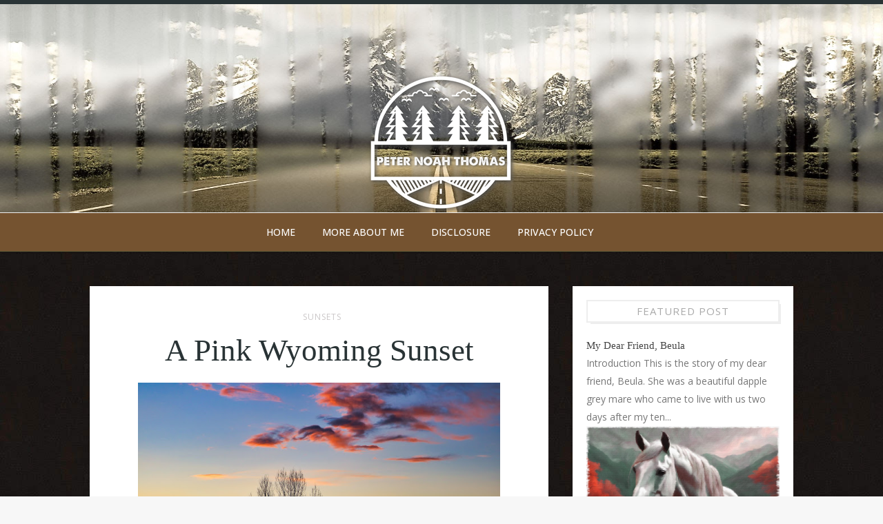

--- FILE ---
content_type: text/html; charset=UTF-8
request_url: https://www.peternoahthomas.com/2020/04/a-pink-wyoming-sunset.html
body_size: 40318
content:
<!DOCTYPE html>
<html dir='ltr' xmlns='http://www.w3.org/1999/xhtml' xmlns:b='http://www.google.com/2005/gml/b' xmlns:data='http://www.google.com/2005/gml/data' xmlns:expr='http://www.google.com/2005/gml/expr'>
<head>
<link href='https://www.blogger.com/static/v1/widgets/2944754296-widget_css_bundle.css' rel='stylesheet' type='text/css'/>
<script src='https://use.fontawesome.com/fe908b8acc.js'></script>
<meta content='3E23F1697D4C9C8191839F3EDA2FD21E' name='msvalidate.01'/>
<meta content='width=device-width,initial-scale=1,minimum-scale=1,maximum-scale=1' name='viewport'/>
<meta content='text/html; charset=UTF-8' http-equiv='Content-Type'/>
<meta content='blogger' name='generator'/>
<link href='https://www.peternoahthomas.com/favicon.ico' rel='icon' type='image/x-icon'/>
<link href='https://www.peternoahthomas.com/2020/04/a-pink-wyoming-sunset.html' rel='canonical'/>
<link rel="alternate" type="application/atom+xml" title="Peter Noah Thomas - Atom" href="https://www.peternoahthomas.com/feeds/posts/default" />
<link rel="alternate" type="application/rss+xml" title="Peter Noah Thomas - RSS" href="https://www.peternoahthomas.com/feeds/posts/default?alt=rss" />
<link rel="service.post" type="application/atom+xml" title="Peter Noah Thomas - Atom" href="https://www.blogger.com/feeds/3454370782140604028/posts/default" />

<link rel="alternate" type="application/atom+xml" title="Peter Noah Thomas - Atom" href="https://www.peternoahthomas.com/feeds/5091890750332729521/comments/default" />
<!--Can't find substitution for tag [blog.ieCssRetrofitLinks]-->
<link href='https://blogger.googleusercontent.com/img/b/R29vZ2xl/AVvXsEjaQz15uggByTz2_dYi89xTyWMu2Wotb1FGV2cDGESPr78sodLqQ-H1wN862ANAszh-dYsO4h1gXdx1ygjlu0EmoAzZ6sNHbUp8YIwxiwu37Ke_YbkP51y-GqCTCNmdB7hnruX9Gex4Bv3M/s640/IMG_6353.jpg' rel='image_src'/>
<meta content='Sunset in Wyoming' name='description'/>
<meta content='https://www.peternoahthomas.com/2020/04/a-pink-wyoming-sunset.html' property='og:url'/>
<meta content='A Pink Wyoming Sunset' property='og:title'/>
<meta content='Sunset in Wyoming' property='og:description'/>
<meta content='https://blogger.googleusercontent.com/img/b/R29vZ2xl/AVvXsEjaQz15uggByTz2_dYi89xTyWMu2Wotb1FGV2cDGESPr78sodLqQ-H1wN862ANAszh-dYsO4h1gXdx1ygjlu0EmoAzZ6sNHbUp8YIwxiwu37Ke_YbkP51y-GqCTCNmdB7hnruX9Gex4Bv3M/w1200-h630-p-k-no-nu/IMG_6353.jpg' property='og:image'/>
<title>
A Pink Wyoming Sunset - Peter Noah Thomas
</title>
<!-- Description and Keywords (start) -->
<meta content='wyoming,yellowstone,tetons,short stories,poems,nature lovers,animal lovers,wilderness,scenic,Peter Noah Thomas' name='keywords'/>
<!-- Description and Keywords (end) -->
<meta content='A Pink Wyoming Sunset' property='og:title'/>
<meta content='https://www.peternoahthomas.com/2020/04/a-pink-wyoming-sunset.html' property='og:url'/>
<meta content='article' property='og:type'/>
<meta content='https://blogger.googleusercontent.com/img/b/R29vZ2xl/AVvXsEjaQz15uggByTz2_dYi89xTyWMu2Wotb1FGV2cDGESPr78sodLqQ-H1wN862ANAszh-dYsO4h1gXdx1ygjlu0EmoAzZ6sNHbUp8YIwxiwu37Ke_YbkP51y-GqCTCNmdB7hnruX9Gex4Bv3M/s640/IMG_6353.jpg' property='og:image'/>
<meta content='Sunset in Wyoming' name='og:description'/>
<meta content='Peter Noah Thomas' property='og:site_name'/>
<meta content='https://www.peternoahthomas.com/' name='twitter:domain'/>
<meta content='A Pink Wyoming Sunset' name='twitter:title'/>
<meta content='summary_large_image' name='twitter:card'/>
<meta content='https://blogger.googleusercontent.com/img/b/R29vZ2xl/AVvXsEjaQz15uggByTz2_dYi89xTyWMu2Wotb1FGV2cDGESPr78sodLqQ-H1wN862ANAszh-dYsO4h1gXdx1ygjlu0EmoAzZ6sNHbUp8YIwxiwu37Ke_YbkP51y-GqCTCNmdB7hnruX9Gex4Bv3M/s640/IMG_6353.jpg' name='twitter:image'/>
<meta content='A Pink Wyoming Sunset' name='twitter:title'/>
<meta content='Sunset in Wyoming' name='twitter:description'/>
<!-- Social Media meta tag need customer customization -->
<meta content='Facebook App ID here' property='fb:app_id'/>
<meta content='Facebook Admin ID here' property='fb:admins'/>
<meta content='@username' name='twitter:site'/>
<meta content='@username' name='twitter:creator'/>
<link href="//fonts.googleapis.com/css?family=Playfair+Display:400,700%7COpen+Sans:400,700" rel="stylesheet" type="text/css">
<link href="//fonts.googleapis.com/css?family=Open+Sans:400italic,400,300,600,700,800%7CMerriweather:300,400,700&amp;ver=4.1.5" id="gfont-style-css" media="all" rel="stylesheet" type="text/css">
<link href="//fonts.googleapis.com/css?family=Montserrat:400&amp;subset=latin&amp;ver=1431676409" id="redux-google-fonts-memory-css" media="all" rel="stylesheet" type="text/css">
<link href="//fonts.googleapis.com/css?family=Yesteryear" rel="stylesheet" type="text/css">
<link href='https://fonts.googleapis.com/css?family=Open Sans:400,700,500,300' rel='stylesheet' type='text/css'/>
<link href="//fonts.googleapis.com/css?family=Open+Sans:400,400italic,700,700italic%7CPT+Serif:400,400italic,700,700italic%7CDroid+Sans:400,700&amp;subset=latin,latin-ext" id="themerex-font-style-google_fonts-css" media="all" rel="stylesheet" type="text/css">
<link href='https://fonts.googleapis.com/css?family=Open Sans:400,300,700,100,900' rel='stylesheet' type='text/css'/>
<style id='page-skin-1' type='text/css'><!--
/*
-----------------------------------------------
Blogger Template Style
Name:        Peter Noah Thomas
Author :     http://www.peternoahthomas.com
License:     Premium Version
----------------------------------------------- */
/* Global reset */
/* Based upon 'reset.css' in the Yahoo! User Interface Library: http://developer.yahoo.com/yui */
*, html, body, div, dl, dt, dd, ul, ol, li, h1, h2, h3, h4, h5, h6, pre, form, label, fieldset, input, p, blockquote, th, td { margin:0; padding:0 }
table { border-collapse:collapse; border-spacing:0 }
fieldset, img { border:0 }
address, caption, cite, code, dfn, em, strong, th, var { font-style:normal; font-weight:normal }
ol, ul, li { list-style:none }
caption, th { text-align:left }
h1, h2, h3, h4, h5, h6 { font-size:100%; font-weight:normal }
q:before, q:after { content:''}
/* Global reset-RESET */
strong { font-weight: bold }
em { font-style: italic }
a img { border:none } /* Gets rid of IE's blue borders */
body#layout #header {
margin-bottom: 80px;
clear:both;
}
body#layout #navigation {
height: auto;
margin-bottom: 60px;
margin-top: 30px;
position: relative;
width: 100%;
z-index: 999999;
}
body#layout #navigation-wrapper {
width:40%;
float:left;
}
body#layout #top-social {
width:40%;
float:right;
}
body#layout #widget-area .footerwidget {
width:250px;
margin-right: 20px;
}
body#layout #widget-area .widget, body#layout #sidebar .widget {
width:250px;
}
body {
color: #777;
font-family: Open Sans;
font-size: 15px;
font-weight: 400;
font-style: normal;
line-height: 1.75;
letter-spacing: 0px;
background-color: #f7f7f7;
background-repeat: repeat;
background-size: inherit;
background-attachment: fixed;
background-position: left top;
background-image: url('https://blogger.googleusercontent.com/img/b/R29vZ2xl/AVvXsEhb2pVP6cUemJO4bW6ezyHMxvg-YLTEqC1nqC5XBy2ti-3VMxuH7MIyjAof6d1C4yCApVwPGiAIkVTMvJ0j64IaVONYDk0HwXsFyo4msvExVuxVz5nRM7qY5j9Ek2qfYtT31zqtIaFq0VA8/s1600/dark-brown-leather-texture-as-background-colored-abstract-65935232.jpg');
}
p {
font-size:14px;
line-height:26px;
}
a {
text-decoration:none;
color:#cea525;
}
a:hover {
}
h1,h2,h3,h4,h5,h6 {
font-family:"Georgia";
}
.container {
width:1020px;
margin:0 auto;
}
.container.sp_sidebar {
overflow:hidden;
margin-top: 50px;
}
#main {
width:100%;
}
.container.sp_sidebar #main {
width:665px;
margin-right:30px;
float:left;
}
#sidebar {
width:320px;
float:right;
}
/********************************/
/*** Navigation ***/
/********************************/
#navigation {
background:#171717;
height:60px;
position:fixed;
z-index:999999;
width:100%;
-webkit-backface-visibility: hidden;
}
.slicknav_menu {
display:none;
}
#navigation .container {
position:relative;
}
.menu {
float:left;
}
.menu li {
display:inline-block;
margin-right:22px;
position:relative;
}
.menu li a {
font-family:"Open Sans", sans-serif;
font-size:11px;
font-weight:400;
letter-spacing:2px;
color:#fff;
line-height:60px;
text-transform:uppercase;
display:inline-block;
-o-transition:.3s;
-ms-transition:.3s;
-moz-transition:.3s;
-webkit-transition:.3s;
}
/*** DROPDOWN ***/
.menu .sub-menu,
.menu .children {
background-color: #171717;
display: none;
padding: 0;
position: absolute;
margin-top:0;
left: 0;
z-index: 99999;
}
ul.menu ul a,
.menu ul ul a {
color: #999;
margin: 0;
padding: 6px 10px 7px 10px;
min-width: 160px;
line-height:20px;
-o-transition:.25s;
-ms-transition:.25s;
-moz-transition:.25s;
-webkit-transition:.25s;
transition:.25s;
border-top:1px solid #333;
}
ul.menu ul li,
.menu ul ul li {
padding-right:0;
margin-right:0;
}
ul.menu ul a:hover,
.menu ul ul a:hover {
color: #fff;
background:#333;
}
ul.menu li:hover > ul,
.menu ul li:hover > ul {
display: block;
}
.menu .sub-menu ul,
.menu .children ul {
left: 100%;
top: 0;
}
body#layout div#sidebar {
width: 285px;
}
.menu1 {
text-align:center;
}
div#navigation-wrapper {
border-top: 1px solid #eee;
background-color: #fff;
}
.menu1 li {
display:inline-block;
margin-right:35px;
position:relative;
}
.menu1 li a {
display: block;
line-height: 55px;
color: #fff;
text-transform: uppercase;
font-size: 14px;
font-weight: 500;
font-family: Open Sans;
}
div#navigation-wrapper {
border-top: 1px solid #eee;
background-color: #755330;
box-shadow: 3px 3px 1px rgba(0,0,0,0.05);
-moz-box-shadow: 3px 3px 1px rgba(0,0,0,0.05);
webkit-box-shadow: 3px 3px 1px rgba(0,0,0,0.05);
margin-bottom: 25px;
}
/*** DROPDOWN ***/
.menu1 .sub-menu,
.menu1.children {
background-color: #171717;
display: none;
padding: 0;
position: absolute;
margin-top:0;
left: 0;
z-index: 99999;
}
ul.menu1 ul a,
.menu1 ul ul a {
color: #999;
margin: 0;
padding: 6px 10px 7px 10px;
min-width: 160px;
line-height:20px;
-o-transition:.25s;
-ms-transition:.25s;
-moz-transition:.25s;
-webkit-transition:.25s;
transition:.25s;
border-top:1px solid #333;
}
ul.menu1 ul li,
.menu1 ul ul li {
padding-right:0;
margin-right:0;
}
ul.menu1 ul a:hover,
.menu1 ul ul a:hover {
color: #fff;
background:#333;
}
ul.menu1 li:hover > ul,
.menu1 ul li:hover > ul {
display: block;
}
.menu1 .sub-menu ul,
.menu1 .children ul {
left: 100%;
top: 0;
}
/** Search **/
#top-search {
position:absolute;
right:0;
top:0;
width:40px;
text-align:center;
margin-left:16px;
}
#top-search a {
height:60px;
font-size:14px;
line-height:60px;
color:#999;
background:#353535;
display:block;
-webkit-transition: all 0.2s linear;
-moz-transition: all 0.2s linear;
-ms-transition: all 0.2s linear;
-o-transition: all 0.2s linear;
transition: all 0.2s linear;
}
#top-search a:hover {
color:#ccc;
background:#474747;
}
.show-search {
position:absolute;
top:60px;
right:-1px;
display:none;
z-index:10000;
}
.show-search #searchform input#s {
width:190px;
background:#FFF;
webkit-box-shadow: 0 8px 6px -6px rgba(206,206,206,.2);
-moz-box-shadow:  0 8px 6px -6px rgba(206,206,206,.2);
box-shadow:  0 8px 6px -6px rgba(206,206,206,.2);
}
.show-search #searchform input#s:focus {
border:1px solid #d5d5d5;
}
/*** Top Social ***/
#top-social {
position:absolute;
right:66px;
top:5px;
}
#top-social a i {
border-radius: 50%;
color: #777777;
border: 1px solid #777777;
line-height: 26px;
font-size: 12px;
/* display: block; */
width: 26px;
height: 26px;
text-align: center;
margin: 0px;
}
/********************************/
/*** Header ***/
/********************************/
#header {
padding-top: 20px;
height: 282px;
border-top: 6px solid #293335;
}
#logo {
text-align:center;
padding:40px 0;
}
/** Featured area **/
.item .info {
text-align: center;
top: auto;
bottom: 2.857em;
right: auto;
left: 15%;
height: auto;
min-height: 65px;
padding: 1.8em 1.5em 1.8em;
width: 70%;
box-sizing: border-box;
z-index: 9;
background-color: rgba(0,0,0,0.6);
position: absolute;
background-color: #0d1217;
display: block;
position: absolute;
left: 70px;
right: 70px;
bottom: 40px;
text-align: center;
padding: 20px 30px;
}
span.feat-cat a {
color: #fff;
}
.info .feat-cat {
color: #ffffff;
line-height: 27px;
padding: 0 15px;
display: inline-block;
text-transform: uppercase;
font-size: 12px;
}
.featured-area {
margin-bottom:50px;
}
#owl-demo .item img{
max-width: 100%;
height: 420px;
opacity: 0.9;
object-fit: cover;
}
#owl-demo .item .feat-overlay {
width:100%;
bottom:6px;
}
#owl-demo .item .feat-overlay h3 a {
font-size: 15px;
color: #fff;
font-weight: 400;
letter-spacing: 1px;
font-weight: 400;
font-size: 18px;
line-height: 30px;
text-transform: capitalize;
}
#owl-demo .item .feat-overlay h3 a:hover {
}
.owl-item:hover .icon-postbanner {
opacity: 1;
filter: alpha(opacity=1);
}
.icon-postbanner {
width: 40px;
height: 40px;
-webkit-border-radius: 50%;
-moz-border-radius: 50%;
-ms-border-radius: 50%;
-o-border-radius: 50%;
border-radius: 50%;
border: 1px solid #ffffff;
opacity: 0.5;
filter: alpha(opacity=50);
float: right;
line-height: 38px;
text-align: center;
}
.feat-text h3 {
margin: 0;
font-size: 12px;
font-family: 'Montserrat';
font-size: 12px;
color: #ffffff;
letter-spacing: 2px;
text-transform: uppercase;
display: inline-block;
font-family: Open Sans;
text-transform: uppercase;
letter-spacing: 1px;
font-weight: 700;
font-style: normal;
font-size: 18px;
opacity: 1;
visibility: visible;
-webkit-transition: opacity 0.24s ease-in-out;
-moz-transition: opacity 0.24s ease-in-out;
transition: opacity 0.24s ease-in-out;
}
div#footer-social1 h2 {
display: none;
}
#instafeed{max-width:100%;margin:0 auto;list-style:none;text-align:center;font-family:sans-serif;  line-height: 0px;
border-bottom: 1px solid rgba(34,34,34,0.1);}
#instafeed li{display:inline-block;width: 14.28%;margin:0;padding:0;text-align:left;position:relative}
#instafeed div{margin:0;position:relative}
#instafeed img{max-width:100%;display:block;position:relative;z-index:10;-webkit-transition:-webkit-transform .4s;-moz-transition:-moz-transform .4s;transition:transform .4s}
/********************************/
/*** Grid Item ***/
/********************************/
/* grid title */
.sp-grid-title {
margin-bottom:45px;
text-align:center;
}
.sp-grid-title h3 {
font-size: 26px;
font-weight: 400;
text-transform: uppercase;
letter-spacing:4px;
margin-bottom:4px;
}
.sp-grid-title .sub-title {
font-size: 18px;
font-style: italic;
color: #999;
}
.sp-grid li {
display: inline-block;
vertical-align: top;
width: 300px;
margin-right: 16px;
margin-bottom: 45px;
}
.container.sp_sidebar .sp-grid li {
width:315px;
}
.container.sp_sidebar .sp-grid li:nth-child(3n+3) {
margin-right:16px;
}
.container.sp_sidebar .sp-grid li:nth-child(2n+2) {
margin-right:0;
}
.sp-grid li:nth-child(3n+3) {
margin-right:0;
}
.sp-grid li .item img {
width:100%;
height:auto;
margin-bottom:10px;
}
.sp-grid li .item .cat {
font-size: 11px;
font-weight: 700;
letter-spacing: 1px;
text-transform: uppercase;
font-family:"Open Sans";
margin-bottom:7px;
display:block;
}
.sp-grid li .item .cat a:hover {
text-decoration:underline;
}
.sp-grid li .item h2 {
margin-bottom:8px;
}
.sp-grid li .item h2 a {
font-size: 15px;
color: #000000;
text-transform: uppercase;
letter-spacing: 1px;
font-weight: 700;
-o-transition:.3s;
-ms-transition:.3s;
-moz-transition:.3s;
-webkit-transition:.3s;
}
.sp-grid li .item h2 a:hover {
opacity:.5;
}
.sp-grid li .item p {
margin-bottom:6px;
}
.sp-grid li .item .date {
font-size: 13px;
color: #999;
letter-spacing: 1px;
font-style: italic;
}
/********************************/
/*** Post ***/
/********************************/
.post {
margin-bottom:100px;
padding-bottom: 1px;
margin-bottom: 40px;
min-height: 322px;
background-color: #fff;
}
.single .post {
margin-bottom:70px;
}
/*** Post Header ***/
.post-header {
text-align: center;
}
.post-header .cat a {
display: inline-block;
color: #999999;
font-family: Open Sans;
line-height: 12px;
padding-left: 8px;
padding-top: 5px;
padding-bottom: 15px;
color: #444;
text-transform: uppercase;
font-size: 12px;
color: #ccc8c9;
font-family: Open Sans;
text-transform: uppercase;
letter-spacing: 1px;
}
span.cat {
color: #ccc8c9;
font-family: Open Sans;
text-transform: uppercase;
}
.post-header .cat a:hover {
text-decoration:underline;
}
.post-header h1 a, .post-header h2 a, .post-header h1 {
font-size: 22px;
font-weight: 500;
color: #7e7e7e;
margin-bottom: 20px;
color: #293335;
line-height: 120%;
font-size: 45px;
font-family: Georgia;
}
.post-header h2 a:hover {
opacity:.50;
}
.post-header .date {
font-size: 12px;
color: #767676;
font-weight: 400;
text-transform: uppercase;
margin: 10px 0 35px;
font-family: 'Open Sans';
}
/*** Post image ***/
.post-image {
margin-bottom:18px;
padding: 10px;
}
.post-image img {
width:100%;
height: auto;
}
.container.sp_sidebar .post-image.audio iframe {
width:650px;
height:auto;
}
/*** Post Entry ***/
.post-entry {
padding: 0 40px;
}
.post-entry img {
max-width:100%;
height:auto;
}
.post-entry p {
margin-bottom:20px;
}
.post-entry a.more-link {
display: inline-block;
text-transform: uppercase;
letter-spacing: 0.08em;
padding: 1.3em 2.5em 1.3em 2.5em;
margin: 2.2em 0 0;
line-height: 1.3em;
position: relative;
background-color: #789376;
color: #ffffff;
display: inline-block;
white-space: nowrap;
text-decoration: none!important;
line-height: 1;
letter-spacing: 1px;
padding: 7px 15px;
background-color: #0d1217;
color: #fff;
position: relative;
z-index: 2;
}
.post-entry a.more-link:before {
content: '';
position: absolute;
left: 3px;
right: -3px;
bottom: -3px;
top: 3px;
border-right: 4px solid #000;
border-bottom: 4px solid #000;
z-index: 1;
}
.post-entry p, .post-entry h1, .post-entry h2, .post-entry h3, .post-entry h4, .post-entry h5, .post-entry h6, .post-entry hr {
margin-bottom:20px;
}
.post-entry h1, .post-entry h2, .post-entry h3, .post-entry h4, .post-entry h5, .post-entry h6 {
color:#000;
font-weight:700;
}
.post-entry h1 {
font-size:30px;
}
.post-entry h2 {
font-size:27px;
}
.post-entry h3 {
font-size:24px;
}
.post-entry h4 {
font-size:20px;
}
.post-entry h5 {
font-size:18px;
}
.post-entry h6 {
font-size:16px;
}
.post-entry hr {
border:0;
height:0;
border-bottom:1px solid #e5e5e5;
clear:both;
}
.post-entry blockquote p {
border-left:3px solid #cea525;
color:#999;
padding:0 18px;
font-family:"Georgia";
font-size:18px;
line-height:28px;
font-style:italic;
}
.break-p {
text-align: center;
}
.myclaso {
overflow: hidden;
margin-bottom: 20px;
}
.post-entry ul, .post-entry ol {
padding-left:45px;
margin-bottom:20px;
}
.post-entry ul li {
margin-bottom:12px;
list-style:square;
}
.post-entry ol li {
margin-bottom:12px;
list-style:decimal;
}
.sticky.post .post-header { border:1px dashed #ddd; padding:20px 0; }
.bypostauthor  {}
.post-entry table { width:100%; margin-bottom:22px; border-collapse:collapse }
.post-entry td, .post-entry th { padding: 12px; border-bottom: 1px #e5e5e5 solid; }
.post-entry th { font-weight:bold; font-size:14px; background:#f5f5f5;}
.post-entry tr:hover {
background:#f9f9f9;
}
/*** Post Share ***/
.post-share {
text-align: center;
margin-bottom: 5px;
padding-top: 20px;
margin-top: 30px;
padding: 20px 30px;
border-width: 2px;
border-top: 1px dashed #eee;
}
.post-share a {
display:inline-block;
}
.share-box {
width: 42px;
height: 42px;
background: #fff;
display: inline-block;
line-height: 42px;
border-radius: 50%;
margin: 4px 3px;
-o-transition: .3s;
-ms-transition: .3s;
-moz-transition: .3s;
-webkit-transition: .3s;
background-color: #aaa;
color: #fff;
}
.share-box i {
font-size:14px;
}
.share-box:hover {
background:#171717;
}
/*** Post author ***/
.post-author {
margin-bottom: 80px;
margin-top: 70px;
overflow: hidden;
padding: 10px;
border: 1px solid #ddd;
}
.post-authorz {
background-color: #fff;
min-height: 102px;
padding: 20px;
}
.separator a {
margin-left: 0px!important;
}
.separator {
text-align: justify!important;;
}
.author-img {
float:left;
margin-right:30px;
}
.author-img img {
border-radius:50%;
}
.author-content h5 a {
font-size:14px;
letter-spacing:2px;
text-transform:uppercase;
margin-bottom:8px;
color:#000;
display:block;
}
.author-content p {
margin-bottom:8px;
}
.author-content .author-social {
font-size:14px;
color:#bbb;
margin-right:8px;
}
/*** Post related ***/
.post-related {
overflow:hidden;
margin-bottom:80px;
margin-top:70px;
}
.post-box { text-align:center; }
.post-box-title {
font-size:14px;
letter-spacing:2px;
text-transform:uppercase;
margin-bottom:42px;
font-weight:700;
border-bottom:2px solid #444;
padding-bottom:3px;
display:inline-block;
}
.item-related {
width:292px;
float:left;
margin-right:32px;
}
.item-related:last-child { margin-right:0; }
.container.sp_sidebar .item-related{
width:189px;
margin-right:19px;
}
.container.sp_sidebar .item-related:last-child {
margin-right:0;
}
.item-related img {
margin-bottom:6px;
width:100%;
height:auto;
}
.item-related h3 a {
font-size:14px;
text-transform:uppercase;
letter-spacing:2px;
color:#000;
}
.item-related h3 a:hover {
text-decoration:underline;
}
.item-related span.date {
font-size:10px;
font-family:"Open Sans", sans-serif;
text-transform:uppercase;
font-style:italic;
color:#999;
}
/** Post tags ***/
.post-tags {
margin-top:30px;
margin-bottom:50px;
}
.post-tags a {
font-family:"Open Sans", sans-serif;
font-size:11px;
letter-spacing:2px;
text-transform:uppercase;
background:#f2f2f2;
color:#666;
padding:7px 10px 8px;
margin-right:6px;
border-radius:2px;
margin-bottom:5px;
display:inline-block;
}
.post-tags a:hover {
background:#333;
color:#fff;
text-decoration:none;
}
/*** Post Pagination ***/
.post-pagination {
overflow:hidden;
}
.post-pagination .prev-post {
float:left;
width:470px;
}
.post-pagination .next-post {
float:right;
text-align:right;
width:470px;
}
.container.sp_sidebar .post-pagination .prev-post, .container.sp_sidebar .post-pagination .next-post {
width:325px;
}
.post-pagination span {
color:#999;
font-size:16px;
font-style:italic;
letter-spacing:1px;
}
.post-pagination .arrow {
font-size:64px;
color:#ddd;
line-height:64px;
}
.post-pagination .prev-post .arrow {
float:left;
margin-right:18px;
}
.post-pagination .next-post .arrow {
float:right;
margin-left:18px;
}
.pagi-text {
margin-top:11px;
}
.post-pagination h5 {
text-transform:uppercase;
letter-spacing:2px;
font-size:14px;
}
.post-pagination a {
color:#999;
}
.post-pagination a:hover > .arrow, .post-pagination a:hover > .pagi-text span, .post-pagination a:hover {
color:#000;
}
h1.logo_h.logo_h__txt {
text-align: center;
padding: 0px 0 28px;
color: #222;
font-family: 'Playfair Display', serif;
font-weight: 400;
font-size: 80px;
font-weight: bold;
text-transform: lowercase;
}
.widget.PageList h2 {
display: none;
}
/********************************/
/*** Pagination ***/
/********************************/
.pagination {
margin-bottom:100px;
}
.pagination a {
color: #999;
font-family: "Open Sans";
letter-spacing: 3px;
text-transform: uppercase;
font-size: 15px;
font-weight: 600;
}
.pagination a:hover {
text-decoration:none;
color:#000;
}
.pagination .newer {
float:left;
}
.pagination .older {
float:right;
}
.pagination .older {
float: right;
position: relative;
text-align: right;
}
.pagination .newer {
float: left;
position: relative;
text-align: left;
}
.post-nav-icon {
position: absolute;
top: 0px;
width: 32px;
height: 32px;
text-align: center;
line-height: 29px;
background-color: #aaa;
color: #fff;
letter-spacing: 0;
}
.first-bullet {
margin-right: 10px;
}
.bullet:before {
content: '';
height: 5px;
width: 5px;
background-color: #7C9399;
border-radius: 50%;
position: absolute;
left: 10px;
top: 0;
}
.bullet:after {
content: '';
height: 5px;
width: 5px;
background-color: #7C9399;
border-radius: 50%;
position: absolute;
right: 10px;
top: 0;
}
.bullet {
height: 5px;
width: 5px;
background-color: #7C9399;
border-radius: 50%;
display: inline-block;
position: relative;
}
.last-bullet {
margin-left: 15px;
}
.info:after {
display: block;
content: '';
position: absolute;
left: -10px;
right: -10px;
bottom: -10px;
pointer-events: none;
top: -10px;
border: 5px solid #0d1217;
}
.older .post-nav-icon{
right:0;
}
.newer .post-nav-icon{
left:0;
}
.older .pager-heading {
margin-bottom: 5px;
color:#aaa;
margin-right: 42px;
}
.older .pager-title {
font-size: 150%;
display: block;
line-height: 1.3;
white-space: normal;
text-overflow: ellipsis;
overflow: hidden;
color:#222;
margin-right: 42px;
}
.newer .pager-heading {
margin-bottom: 5px;
color:#aaa;
margin-left: 42px;
}
.newer .pager-title {
font-size: 150%;
display: block;
line-height: 1.3;
white-space: normal;
text-overflow: ellipsis;
overflow: hidden;
color:#222;
margin-left: 42px;
}
/*---Flicker Image Gallery-----*/
.flickr_plugin {
width: 100%;
}
.flickr_badge_image {
float: left;
height: 68px;
margin: 8px 5px 0px 5px;
width: 68px;
}
.flickr_badge_image a {
display: block;
}
.flickr_badge_image a img {
display: block;
width: 100%;
height: auto;
-webkit-transition: opacity 100ms linear;
-moz-transition: opacity 100ms linear;
-ms-transition: opacity 100ms linear;
-o-transition: opacity 100ms linear;
transition: opacity 100ms linear;
}
.flickr_badge_image a img:hover {
opacity: .5;
}
/********************************/
/*** Footer Social ***/
/********************************/
#footer-social {
background:#f2f2f2;
padding:40px 0;
text-align:center;
}
#footer-social a {
margin:0 15px;
color:#999;
font-family:"Open Sans", sans-serif;
font-size:11px;
text-transform:uppercase;
font-weight:700;
letter-spacing:1px;
}
#footer-social a:first-child {
margin-left:0;
}
#footer-social a:last-child {
margin-right:0;
}
#footer-social a i {
height:28px;
width:28px;
text-align:center;
line-height:28px;
background:#666;
color:#fff;
border-radius:50%;
margin-right:5px;
font-size:14px;
}
#footer-social a:hover {
text-decoration:none;
color:#000;
}
#footer-social a:hover > i {
background:#000;
}
/********************************/
/*** Footer logo ***/
/********************************/
#footer-logo {
background:#111;
padding:60px 0;
text-align:center;
}
#footer-logo img {
margin-bottom:15px;
}
#footer-logo p {
color:#777;
font-size:15px;
margin-bottom:0;
font-style:italic;
}
#footer-logo p i {
color:#cea525;
font-size:14px;
margin:0 5px 0 7px;
}
/********************************/
/*** Footer Copyright ***/
/********************************/
#footer-copyright {
padding:18px 0;
background:#f2f2f2;
overflow:hidden;
font-family:"Open Sans", sans-serif;
}
#footer-copyright p {
font-size:11px;
color:#888;
float:left;
}
#footer-copyright .to-top {
float:right;
margin-top:6px;
font-size:11px;
text-transform:uppercase;
font-weight:700;
letter-spacing:1px;
color:#888888;
}
#footer-copyright .to-top i {
font-size:14px;
margin-left:3px;
}
#footer-copyright .to-top:hover {
text-decoration:none;
}
div#widget-area a {
color: #000;
}
/********************************/
/*** Widget Area ***/
/********************************/
#widget-area {
overflow: hidden;
padding-bottom: 60px;
border-top: 1px solid #f0f0f0;
padding-top: 70px;
font-size:14px;
}
#widget-area .footerwidget {
float:left;
}
#widget-area .widget, #sidebar .widget {
float: left;
margin-right: 32px;
width: 318px;
}
.footerwidget h2 span {
color: #fff;
font-family: 'Noto Sans',sans-serif;
font-size: 16px;
line-height: 16px;
font-weight: 500;
letter-spacing: 1px;
position: relative;
padding: 8px 16px;
/* top: -20px; */
text-transform: uppercase;
/* border: 1px solid #e3e3e3; */
display: inline-block;
}
#widget-area #container3 {
margin-right:0px;
}
#sidebar .widget {
width:280px;
margin-right:0;
float:none;
margin-bottom:50px;
background-color: #fff;
padding: 20px;
}
div#widget-areaa h2 {
display: none;
}
div#widget-areaa {
margin-top: 40px;
margin-bottom: -8px;
}
.socialfollow { float:none; clear:both; margin:10px 0;}
.socialfollow a i {
line-height: 1;
height: auto;
font-size: 32px;
}
.socialfollow i {
color: #909090;
}
.socialfollow a {
height: 41px;
padding: 10px;
float: left;
text-decoration: none;
display: block;
-webkit-transition: all 0.31s ease;
-moz-transition: all 0.31s ease;
-ms-transition: all 0.31s ease;
-o-transition: all 0.31s ease;
transition: all 0.31s ease;
}
.socialfollow a:hover i{color:#fff}
.socialfollow a.facebook:hover { background: #3b5996; }.socialfollow a.twitter:hover { background: #00acee; }.socialfollow a.vimeo:hover { background: #0dadd6; }.socialfollow a.dribble:hover { background: #d53e68; }.socialfollow a.youtube:hover { background: #cb322c; }.socialfollow a.pinterest:hover { background: #cb2027; }.socialfollow a.google:hover { background: #c3391c; }.socialfollow a.linkedin:hover { background: #0073b2; }.socialfollow a.rss:hover { background: #f29a1d; }.socialfollow a.instagram:hover { background: #457399; }.socialfollow a.other-social:hover { background: #ff5d5e; }
.socialfollow a {
padding: 19px;
width: 29px;
height: 29px;
border: 1px solid #e1e1e1;
margin: 3px;
float: none;
display: inline-block;
text-align: center;
}
div#sidebar h2 span {
color:#aaa;
font-family: Open Sans;
font-family: Open Sans;
text-transform: uppercase;
letter-spacing: 1px;
font-weight: 400;
font-style: normal;
font-size: 15px;
position: relative;
text-transform: uppercase;
}
#sidebar img {
max-width:280px;
height:auto;
}
#sidebar iframe {
max-width:320px;
height:auto;
}
.widget:last-child {
margin-right:0;
}
.widget-title, #sidebar .widget h2, #widget-area .widget h2 {
display: block;
color: #aaa;
position: relative;
font-size: 13px;
line-height: 1;
text-align: Center;
text-transform: uppercase;
font-weight: 400;
padding: 7px 10px;
border: 2px solid #eee;
z-index: 10;
}
.widget-title, #sidebar .widget h2:after, #widget-area .widget h2 :after {
content: '';
position: absolute;
left: 4px;
right: -4px;
bottom: -4px;
top: 4px;
border-bottom: 3px solid #eee;
border-right: 3px solid #eee;
z-index: 9;
pointer-events: none;
}
#sidebar .widget-title, #sidebar .widget h2, #widget-area .widget h2 {
margin-bottom:20px;
}
.widget a:hover {
}
.widget ul li {
margin-bottom:7px;
padding-bottom:7px;
}
.widget ul li:last-child {
margin-bottom:0;
padding-bottom:0;
border-bottom:none;
}
div#PageList1 h2 {
display: none;
}
#sidebar .widget-content.list-label-widget-content span {
float: right;
}
#sidebar .widget ul li {
margin-bottom: 7px;
padding-bottom: 7px;
color: #91979d;
border-bottom: 1px solid #eee;}
/*** Search widget ***/
#searchform input#s {
border: 1px solid #e5e5e5;
background:#fff no-repeat 96% 13px;
padding:14px 14px;
font-size:11px;
color:#999;
letter-spacing:1px;
}
#searchform #s:focus { outline:none; }
/** searchbar for widget ***/
.widget #searchform input#s {
width:260px;
}
#sidebar .widget #searchform input#s {
width:195px;
}
/*** About Widget ***/
.about-widget img {
max-width:292px;
height:auto;
}
/** Instagram widget support **/
.instag ul.thumbnails > li {
width:32% !important;
}
.instag ul.thumbnails > li img:hover {
opacity:.8;
}
.instag ul li {
margin:0;
padding-bottom:0;
border-bottom:none;
}
.pllexislider ul li {
margin:0;
padding-bottom:0;
border-bottom:none;
}
/*** Tagcloud widget ***/
.widget .tagcloud a {
font-family:"Open Sans", sans-serif;
font-size:10px;
letter-spacing:1px;
text-transform:uppercase;
background:#f2f2f2;
color:#666;
padding:6px 8px 7px;
margin-right:5px;
margin-bottom:8px;
display:inline-block;
border-radius:2px;
}
.widget .tagcloud a:hover {
background:#333;
color:#fff;
}
/*** Calender widget ***/
#wp-calendar {width: 100%; }
#wp-calendar caption { text-align: right; color: #777; font-size: 12px; margin-top: 10px; margin-bottom: 15px; }
#wp-calendar thead { font-size: 12px;  }
#wp-calendar thead th { padding-bottom: 10px; }
#wp-calendar tbody { color: #aaa; }
#wp-calendar tbody td { background: #f5f5f5; border: 1px solid #fff; text-align: center; padding:8px;}
#wp-calendar tbody td a { font-weight:700; color:#222; }
#wp-calendar tbody td:hover { background: #fff; }
#wp-calendar tbody .pad { background: none; }
#wp-calendar tfoot #next { font-size: 10px; text-transform: uppercase; text-align: right; }
#wp-calendar tfoot #prev { font-size: 10px; text-transform: uppercase; padding-top: 10px; }
#wp-calendar thead th { padding-bottom: 10px; text-align: center; }
/** WIDGET ITEMS **/
.widget ul.side-newsfeed li {
list-style-type:none;
margin-bottom:17px;
padding-bottom:13px;
margin-left:0;
}
.widget ul.side-newsfeed li:last-child {
margin-bottom:0;
padding-bottom:0;
}
.widget ul.side-newsfeed li .side-item {
overflow:hidden;
}
.widget ul.side-newsfeed li .side-item .side-image {
float:left;
margin-right:14px;
}
.widget ul.side-newsfeed li .side-item .side-image img {
width:86px;
height:auto;
}
.widget ul.side-newsfeed li .side-item .side-item-text {
overflow:hidden;
}
.widget ul.side-newsfeed li .side-item .side-item-text h4 a {
margin-bottom:1px;
color:#333;
display:block;
font-size:14px;
}
.widget ul.side-newsfeed li .side-item .side-item-text .side-item-meta {
font-size:10px;
letter-spacing:1px;
color:#999;
font-style:italic;
font-family:"Open Sans";
}
/** Social Widget **/
.widget-social {
text-align:center;
}
.widget-social a:first-child {
margin-left:0;
}
.widget-social a:last-child {
margin-right:0;
}
.widget-social a i {
height:28px;
width:28px;
text-align:center;
line-height:28px;
background:#666;
color:#fff;
border-radius:50%;
margin:0 2px;
font-size:14px;
}
.widget-social a:hover {
text-decoration:none;
color:#000;
}
.widget-social a:hover > i {
background:#000;
}
/*******************************
*** COMMENTS
*******************************/
.post-comments {
margin-bottom:70px;
margin-top:70px;
}
.comments {
margin-bottom:40px;
}
.comment {
border-bottom:1px dotted #eee;
margin-top:20px;
margin-bottom:34px;
padding-bottom:40px;
}
.comment .avatar-image-container {
float:left;
}
.comment .avatar-image-container img {
border-radius:50%;
width:50px;
height:50px;
max-width:50px;
max-height:50px;
}
.comments .comment-block {
margin-left: 80px;
position: relative;
}
.comment-replies {
margin-left: 40px;
margin-top: 20px;
}
.comments .avatar-image-container {
float: left;
max-height: 50px;
overflow: hidden;
width: 50px;
}
.comment-replies .comment {
border:none;
margin-bottom:0px;
padding-bottom:0px;
}
.thecomment .comment-text {
overflow:hidden;
}
.thecomment .comment-text span.author, cite.user > a {
display:block;
font-size:14px;
text-transform:uppercase;
letter-spacing:2px;
margin-bottom:6px;
color:#333;
font-family:"Open Sans";
}
.thecomment .comment-text span.author a:hover {
text-decoration:underline;
}
span.datetime {
font-size:14px;
color:#999;
font-style:italic;
display:block;
margin-bottom:10px;
}
.thecomment .comment-text em {
font-size:13px;
margin-bottom:-14px;
display:block;
color:orange;
letter-spacing:1px;
}
.thecomment .comment-text em i {
font-size:14px;
color:#f3bd00;
}
.comment-actions a {
float:right;
font-size:11px;
background-color:#aaa;
color:#FFF;
padding:3px 6px 5px 6px;
border-radius:2px;
margin-left:7px;
font-family:"Open Sans";
-o-transition:.3s;
-ms-transition:.3s;
-moz-transition:.3s;
-webkit-transition:.3s;
transition:.3s;
}
.continue a {
float:left;
margin-bottom:20px;
font-size:11px;
background-color:#aaa;
color:#FFF;
padding:3px 6px 5px 6px;
border-radius:2px;
margin-left:7px;
font-family:"Open Sans";
-o-transition:.3s;
-ms-transition:.3s;
-moz-transition:.3s;
-webkit-transition:.3s;
transition:.3s;
}
.loadmore a {
font-size:11px;
background-color:#aaa;
color:#FFF;
padding:3px 6px 5px 6px;
border-radius:2px;
margin-left:7px;
font-family:"Open Sans";
-o-transition:.3s;
-ms-transition:.3s;
-moz-transition:.3s;
-webkit-transition:.3s;
transition:.3s;
}
.post-comments span.reply a.comment-edit-link {
background:#c5c5c5;
}
.post-comments span.reply a:hover {
opacity:.8;
}
ul.children { margin: 0 0 0 55px; }
ul.children li.thecomment { margin:0 0 8px 0; }
/** Reply **/
#respond {
margin-bottom:20px;
overflow:hidden;
}
#respond  h3 {
font-size:14px;
color:#999;
font-weight:400;
margin-bottom:30px;
font-family:"Open Sans";
letter-spacing:2px;
text-transform:uppercase;
}
#respond h3 a {
color:#000;
display:inline-block;
}
#respond h3 small a {
text-transform:uppercase;
font-size:11px;
background:#333;
color:#FFF;
padding:4px 6px 5px;
border-radius:3px;
margin-left:7px;
letter-spacing:1px;
-o-transition:.3s;
-ms-transition:.3s;
-moz-transition:.3s;
-webkit-transition:.3s;
transition:.3s;
}
#respond h3 small a:hover {
opacity:.8;
}
#respond label {
color:#888;
width:80px;
font-size:14px;
display:inline-block;
font-weight:300;
}
#respond input {
padding:8px 10px;
border:1px solid #DDD;
margin-right:10px;
border-radius: 3px;
color:#999;
margin-bottom:15px;
font-size:11px;
width:250px;
font-family:"Georgia";
}
#respond input:focus {outline:none;}
#respond .comment-form-url {
margin-bottom:10px;
}
#respond textarea {
padding:14px;
border:1px solid #DDD;
border-radius: 3px;
width:95%;
height:120px;
font-size:13px;
color:#777;
margin-bottom:14px;
line-height:20px;
font-family:"Georgia";
}
#respond textarea:focus {outline:none;}
#respond #submit {
font-family:"Open Sans";
text-transform:uppercase;
letter-spacing:2px;
background:#eee;
border-radius:0;
font-size:11px;
color:#666;
padding:12px 19px 14px;
margin-top:6px;
display:inline-block;
border:none;
-o-transition:.3s;
-ms-transition:.3s;
-moz-transition:.3s;
-webkit-transition:.3s;
transition:.3s;
cursor:pointer;
border-radius:30px;
width:auto;
}
#respond #submit:hover {
background:#333;
color:#FFF;
}
/********************************/
/*** Archive ***/
/********************************/
.archive-box {
background:#f4f4f4;
padding:22px 0 24px;
text-align:center;
margin-bottom:70px;
margin-top:-70px;
border-bottom:1px solid #eee;
}
.archive-box span {
font-size:14px;
font-style:italic;
letter-spacing:1px;
color:#999;
}
.archive-box h1 {
font-size:26px;
letter-spacing:4px;
text-transform:uppercase;
}
.nothing {
margin-bottom:90px;
text-align:center;
}
.footer-social-counter{background-color:#0d1217;color:#fff}.top-footer-wrap .widget{display:none}.top-footer-wrap .social-footer-counter.widget,.top-footer-wrap .footer-instagram-widget.widget,.top-footer-wrap .widget.widget_text{display:block}.top-footer-wrap .widget.widget_text{padding:30px}.top-footer-wrap .widget:first-child .footer-social-counter{margin-top:-5px;margin-bottom:0}.footer-social-counter{display:block;padding:30px;text-align:center}.footer-social-counter .counter-element{display:inline-block;padding:0 25px;border-right:2px solid #333;text-transform:uppercase}.footer-social-counter a:hover{opacity:.7}.footer-social-counter .counter-element:last-child{border-right:0}.counter-element > a{display:block;color:#fff;margin-bottom:12px;overflow:hidden}.footer-social-counter .counter-element i{height:36px;width:36px;padding-left:0;padding-right:0;float:left;line-height:32px;margin-right:10px;font-size:16px;color:#fff;border-radius:50%;border:2px solid;text-align:center}.footer-social-counter .num-count{display:block;line-height:36px;font-size:26px;float:left;font-weight:300;padding-right:3px}.footer-social-counter a{text-decoration:none!important;white-space:nowrap}.footer-social-counter .text-count{line-height:13px;text-align:left;font-weight:300;font-size:13px;letter-spacing:4px}
/* =WordPress Core
-------------------------------------------------------------- */
.alignnone {
margin: 5px 20px 20px 0;
}
.aligncenter,
div.aligncenter {
display: block;
margin: 5px auto 5px auto;
}
.alignright {
float:right;
margin: 5px 0 20px 20px;
}
.alignleft {
float: left;
margin: 5px 20px 20px 0;
}
.aligncenter {
display: block;
margin: 5px auto 5px auto;
}
a img.alignright {
float: right;
margin: 5px 0 20px 20px;
}
a img.alignnone {
margin: 5px 20px 20px 0;
}
a img.alignleft {
float: left;
margin: 5px 20px 20px 0;
}
a img.aligncenter {
display: block;
margin-left: auto;
margin-right: auto
}
.wp-caption {
background: #fff;
border: 1px solid #f0f0f0;
max-width: 96%; /* Image does not overflow the content area */
padding: 5px 3px 10px;
text-align: center;
font-family:"Open Sans";
}
.wp-caption.alignnone {
margin: 5px 20px 20px 0;
}
.wp-caption.alignleft {
margin: 5px 20px 20px 0;
}
.wp-caption.alignright {
margin: 5px 0 20px 20px;
}
.wp-caption img {
border: 0 none;
height: auto;
margin: 0;
max-width: 98.5%;
padding: 0;
width: auto;
}
.wp-caption p.wp-caption-text {
font-size: 11px;
line-height: 17px;
margin: 0;
padding: 0 4px 5px;
}
/*** Custom WordPress gallery style ***/
.gallery .gallery-caption{
font-size:12px;
color:#888;
font-family:"Open Sans";
}
.gallery .gallery-icon img{
border-radius:2px;
border:1px solid #eee !important;
padding:7px;
}
.gallery .gallery-icon img:hover {
border:1px solid #ccc !important;
}
/*** Contact Form 7 ***/
/*********************************************************/
.wpcf7 input {
width:266px;
}
div.wpcf7 {
overflow:hidden;
margin-top:40px;
}
.wpcf7 p.sp_input {
float:left;
margin-right:19px;
}
.wpcf7 p.sp_message {
clear:both;
}
.wpcf7 input, .wpcf7 textarea {
padding:8px;
border:1px solid #DDD;
margin-right:10px;
-webkit-border-radius: 5px;-moz-border-radius: 5px;border-radius: 5px;
color:#777;
font-size:12px;
margin-top:6px;
margin-bottom:6px;
}
.wpcf7 textarea {
width:95%;
}
.wpcf7 .wpcf7-submit {
background:#171717;
-webkit-border-radius: 20px;-moz-border-radius: 20px;border-radius:20px;
padding:12px 24px;
color:#FFF;
letter-spacing:3px;
font-size:11px;
text-transform:uppercase;
cursor:pointer;
-o-transition:.3s;
-ms-transition:.3s;
-moz-transition:.3s;
-webkit-transition:.3s;
transition:.3s;
display:block;
border:none;
width:auto;
}
.wpcf7 .wpcf7-submit:hover {
background:#777;
}
/*** 404 ***/
.error-404 {
margin-bottom:105px;
text-align:center;
}
.error-404 h1 {
font-size:190px;
font-weight:700;
margin-bottom:-25px;
}
.error-404 p {
color:#999;
font-size:18px;
font-style:italic;
}
.author-content {
margin-left: 140px;
}
#logo { padding:78px 0 50px; }
#navigation {    background: #fff;
border-bottom: 1px solid #eee; }
.menu li a { color:#7e7e7e; }
.menu li a:hover {  color:#fff; }
.menu .sub-menu, .menu .children { background: #171717; }
ul.menu ul a, .menu ul ul a { border-top: 1px solid #333333; color:#999999; }
ul.menu ul a:hover, .menu ul ul a:hover { color: #ffffff; background:#333333; }
#top-social a i { color:#777777; }
#top-social a:hover i { color:#fff }
#top-search a { background:#fff}
#top-search a { color:#000 }
#top-search a:hover { color:#cccccc; }
.widget-title , #sidebar .widget h2, #widget-area .widget h2 { color:#666666; }
#sidebar .widget-title, #sidebar .widget h2, #widget-area .widget h2 { background:; color:; }
#footer-social  { background:#f2f2f2; }
#footer-logo { background:#171717; }
#footer-logo p { color:#777777; }
#footer-copyright { background:#202122; }
#footer-copyright p { color:#888888; }
a{ color:#444; }
span.share-box i {
color: #fff;
}
span.share-box a,	 #footer-logo p i  color:#b5b8b9; }
.post-entry blockquote p { border-left:3px solid #cea525; }
#main .widget {
width: 100%;
}
#navigation .widget ul li {
border:none;
margin-bottom:0px;
padding-bottom:0px;
}
#navigation .widget a:hover {
text-decoration: none;
}
#widget-area #container3 .widget {
margin-right: 0;
}
.post-body p {
font-size: 13px;
line-height: 20px;
margin-bottom: 20px;
color: #545353;
line-height: 1.8;
font-family: 'Open Sans';
}
.post-body img, .bst-image img{
box-sizing: border-box !important;
height: auto !important;
max-width: 100% !important
}
.post-body .tr-caption-container img{
height: auto !important;
width: 100% !important
}
--></style>
<link href='https://www.blogger.com/dyn-css/authorization.css?targetBlogID=3454370782140604028&amp;zx=dea22a19-73fb-4278-ae34-03769ce6a8ba' media='none' onload='if(media!=&#39;all&#39;)media=&#39;all&#39;' rel='stylesheet'/><noscript><link href='https://www.blogger.com/dyn-css/authorization.css?targetBlogID=3454370782140604028&amp;zx=dea22a19-73fb-4278-ae34-03769ce6a8ba' rel='stylesheet'/></noscript>
<meta name='google-adsense-platform-account' content='ca-host-pub-1556223355139109'/>
<meta name='google-adsense-platform-domain' content='blogspot.com'/>

<!-- data-ad-client=ca-pub-3002614474115499 -->

</head>
<style>
.boxed-icon {
  display: inline-block;
  width: 24px;
  height: 24px;
  line-height: 24px;
  text-align: center;
  font-size: 12px;
  border: 1px solid #eaeaea;
}
.boxed-icon.icon-1x {
  width: 24px;
  height: 24px;
  line-height: 24px;
  font-size: 12px;
}
.boxed-icon.icon-2x {
  width: 30px;
  height: 28px;
  line-height: 28px;
  font-size: 14px;
}
.boxed-icon.icon-3x {
  width: 40px;
  height: 38px;
  line-height: 38px;
  font-size: 16px;
}
.boxed-icon.icon-4x {
  width: 56px;
  height: 54px;
  line-height: 54px;
  font-size: 18px;
}
.boxed-icon.large {
  width: 56px;
  height: 54px;
  line-height: 54px;
}
.boxed-icon.fill {
  background: #222;
  border-color: #222;
  color: #fff;
}
.boxed-icon.fill:hover {
  background: #090909;
  border-color: #090909;
}

.facebook {
 
}
.facebook:hover {
  color: #fff;
}
.facebook.boxed-icon {
  background: #fff;
}
.facebook.boxed-icon:hover {
  color: #fff;
  background: #3b5998;
  border-color: #3b5998;
}
.facebook.boxed-icon.fill {
  background: #fff;
  border-color: #999;
  color: #999;
}
.facebook.boxed-icon.fill:hover {
  background: #2d4373;
  border-color: #2d4373;
}

.google-plus {
  color: #dd4b39;
}
.google-plus:hover {
  color: #fff;
}
.google-plus.boxed-icon {
  background: #fff;
}
.google-plus.boxed-icon:hover {
  color: #fff;
  background: #dd4b39;
  border-color: #dd4b39;
}
.google-plus.boxed-icon.fill {
  background: #fff;
  border-color: #999;
  color: #999;
}
.google-plus.boxed-icon.fill:hover {
  background: #c23321;
  border-color: #c23321;
}

.linkedin {
  color: #007bb6;
}
.linkedin:hover {
  color: #fff;
}
.linkedin.boxed-icon {
  background: #fff;
}
.linkedin.boxed-icon:hover {
  color: #fff;
  background: #007bb6;
  border-color: #007bb6;
}
.linkedin.boxed-icon.fill {
  background: #fff;
  border-color: #999;
  color: #999;
}
.linkedin.boxed-icon.fill:hover {
  background: #005983;
  border-color: #005983;
}

.pinterest {
  color: #cb2027;
}
.pinterest:hover {
  color: #fff;
}
.pinterest.boxed-icon {
  background: #fff;
}
.pinterest.boxed-icon:hover {
  color: #fff;
  background: #cb2027;
  border-color: #cb2027;
}
.pinterest.boxed-icon.fill {
  background: #fff;
  border-color: #999;
  color: #999;
}
.pinterest.boxed-icon.fill:hover {
  background: #9f191f;
  border-color: #9f191f;
}
div#container2 {
    margin-bottom: 0px;
}
div#container2 .widget-content {
    line-height: 1;
}

.twitter {
 
}
.twitter:hover {
  color: #fff;
}
.twitter.boxed-icon {
  background: #fff;
}
.twitter.boxed-icon:hover {
  color: #fff;
  background: #00aced;
  border-color: #00aced;
}
.twitter.boxed-icon.fill {
  background: #fff;
  border-color: #999;
  color: #999;
}
.twitter.boxed-icon.fill:hover {
  background: #0087ba;
  border-color: #0087ba;
}

.instagram {
  color: #3f729b;
}
.instagram:hover {
  color: #386589;
}
.instagram.boxed-icon {
  background: #fff;
}
.instagram.boxed-icon:hover {
  color: #fff;
  background: #3f729b;
  border-color: #3f729b;
}
.instagram.boxed-icon.fill {
  background: #fff;
  border-color: #999;
  color: #999;
}
.instagram.boxed-icon.fill:hover {
  background: #305777;
  border-color: #305777;
}

.vk {
  color: #45668e;
}
.vk:hover {
  color: #3d5a7d;
}
.vk.boxed-icon {
  background: #fff;
}
.vk.boxed-icon:hover {
  color: #fff;
  background: #45668e;
  border-color: #45668e;
}
.vk.boxed-icon.fill {
  background: #fff;
  border-color: #999;
  color: #999;
}
.vk.boxed-icon.fill:hover {
  background: #344d6c;
  border-color: #344d6c;
}

.tumblr {
  color: #35465c;
}
.tumblr:hover {
  color: #2c3a4c;
}
.tumblr.boxed-icon {
  background: #fff;
}
.tumblr.boxed-icon:hover {
  color: #fff;
  background: #35465c;
  border-color: #35465c;
}
.tumblr.boxed-icon.fill {
  background: #fff;
  border-color: #999;
  color: #999;
}
.tumblr.boxed-icon.fill:hover {
  background: #222d3c;
  border-color: #222d3c;
}

.xing {
  color: #cfdc00;
}
.xing:hover {
  color: #b7c300;
}
.xing.boxed-icon {
  background: #fff;
}
.xing.boxed-icon:hover {
  color: #fff;
  background: #cfdc00;
  border-color: #cfdc00;
}
.xing.boxed-icon.fill {
  background: #cfdc00;
  border-color: #cfdc00;
  color: #fff;
}
.xing.boxed-icon.fill:hover {
  background: #9fa900;
  border-color: #9fa900;
}

.soundcloud {
  color: #f80;
}
.soundcloud:hover {
  color: #e67a00;
}
.soundcloud.boxed-icon {
  background: #fff;
}
.soundcloud.boxed-icon:hover {
  color: #fff;
  background: #f80;
  border-color: #f80;
}
.soundcloud.boxed-icon.fill {
  background: #f80;
  border-color: #f80;
  color: #fff;
}
.soundcloud.boxed-icon.fill:hover {
  background: #cc6d00;
  border-color: #cc6d00;
}

.dribbble {
  color: #ea4c89;
}
.dribbble:hover {
  color: #e7357a;
}
.dribbble.boxed-icon {
  background: #fff;
}
.dribbble.boxed-icon:hover {
  color: #fff;
  background: #ea4c89;
  border-color: #ea4c89;
}
.dribbble.boxed-icon.fill {
  background: #ea4c89;
  border-color: #ea4c89;
  color: #fff;
}
.dribbble.boxed-icon.fill:hover {
  background: #e51e6b;
  border-color: #e51e6b;
}

.youtube {
  color: #e52d27;
}
.youtube:hover {
  color: #d8201a;
}
.youtube.boxed-icon {
  background: #fff;
}
.youtube.boxed-icon:hover {
  color: #fff;
  background: #e52d27;
  border-color: #e52d27;
}
.youtube.boxed-icon.fill {
  background: #e52d27;
  border-color: #e52d27;
  color: #fff;
}
.youtube.boxed-icon.fill:hover {
  background: #c21d17;
  border-color: #c21d17;
}

.spotify {
  color: #7ab800;
}
.spotify:hover {
  color: #699f00;
}
.spotify.boxed-icon {
  background: #fff;
}
.spotify.boxed-icon:hover {
  color: #fff;
  background: #7ab800;
  border-color: #7ab800;
}
.spotify.boxed-icon.fill {
  background: #7ab800;
  border-color: #7ab800;
  color: #fff;
}
.spotify.boxed-icon.fill:hover {
  background: #588500;
  border-color: #588500;
}

.post-links .post-link {
  display: inline-block;
  height: 40px;
  line-height: 40px;

  position: relative;

}
.post-links .post-link:before {
  content: ';
  display: inline-block;
  opacity: 0.6;
}
.post-links .post-link:hover:before {
  opacity: 1;
}
.post-links .post-link.comment-link {

width: 170px;
    margin-right: 2px;
    font-size: 14px;
    /* font-weight: bold; */
    font-family: Open Sans;
    color: #999;
    font-weight: 600;
}

.post-links .post-link.share-article-loop {
      width: 42px;
  margin-right: 2px;

}
.post-links .post-link.share-article-loop:before {
  width: 20px;
  height: 11px;
  background: transparent url("https://goo.gl/photos/NW7nJvak55wCY4rdA");
  -moz-background-size: 20px 11px;
  -o-background-size: 20px 11px;
  -webkit-background-size: 20px 11px;
  background-size: 20px 11px;
}
.post-links .post-link.share-article-loop .boxed-icon {
    width: 40px;
    height: 40px;
    line-height: 40px;
    position: absolute;
    top: -1px;
    left: 0;
    font-size: 18px;
    opacity: 0;
    border-radius: 50%;
    -moz-transition: none;
    -o-transition: none;
    -webkit-transition: none;
    transition: none;
}
.post-links .post-link.share-article-loop .boxed-icon:nth-child(1) {
  z-index: 4;
  -moz-transform: translateX(30);
  -ms-transform: translateX(30);
  -webkit-transform: translateX(30);
  transform: translateX(30);
}
.post-links .post-link.share-article-loop .boxed-icon:nth-child(2) {
  z-index: 3;
  -moz-transform: translateX(72px);
  -ms-transform: translateX(72px);
  -webkit-transform: translateX(72px);
  transform: translateX(72px);
}
.post-links .post-link.share-article-loop .boxed-icon:nth-child(3) {
  z-index: 2;
  -moz-transform: translateX(114px);
  -ms-transform: translateX(114px);
  -webkit-transform: translateX(114px);
  transform: translateX(114px);
}
.post-links .post-link.share-article-loop .boxed-icon:nth-child(4) {
  z-index: 1;
  -moz-transform: translateX(156px);
  -ms-transform: translateX(156px);
  -webkit-transform: translateX(156px);
  transform: translateX(156px);
}
.post-links .post-link.share-article-loop:hover .boxed-icon {
  opacity: 1;
}
.post-links .post-link.share-article-loop:hover .boxed-icon:nth-child(1) {
  -moz-transform: translateX(41px);
  -ms-transform: translateX(41px);
  -webkit-transform: translateX(41px);
  transform: translateX(41px);
  -moz-transition-delay: 0s;
  -o-transition-delay: 0s;
  -webkit-transition-delay: 0s;
  transition-delay: 0s;
}
.post-links .post-link.share-article-loop:hover .boxed-icon:nth-child(2) {
  -moz-transform: translateX(83px);
  -ms-transform: translateX(83px);
  -webkit-transform: translateX(83px);
  transform: translateX(83px);
  -moz-transition-delay: 0.1s;
  -o-transition-delay: 0.1s;
  -webkit-transition-delay: 0.1s;
  transition-delay: 0.1s;
}
.post-links .post-link.share-article-loop:hover .boxed-icon:nth-child(3) {
  -moz-transform: translateX(125px);
  -ms-transform: translateX(125px);
  -webkit-transform: translateX(125px);
  transform: translateX(125px);
  -moz-transition-delay: 0.2s;
  -o-transition-delay: 0.2s;
  -webkit-transition-delay: 0.2s;
  transition-delay: 0.2s;
}
.post-links .post-link.share-article-loop:hover .boxed-icon:nth-child(4) {
  -moz-transform: translateX(167px);
  -ms-transform: translateX(167px);
  -webkit-transform: translateX(167px);
  transform: translateX(167px);
  -moz-transition-delay: 0.3s;
  -o-transition-delay: 0.3s;
  -webkit-transition-delay: 0.3s;
  transition-delay: 0.3s;
}
.post-links span {
  font-size: 10px;
  line-height: 40px;
  margin-left: 5px;
  color: #959595;
  text-transform: uppercase;
  vertical-align: middle;
}
.post-links.just-shares {
  display: block;
}
.post-links.just-shares:before {
  content: ';
  display: inline-block;
  position: relative;
  top: 0;
  width: 15px;
  height: 9px;
  background: transparent url(https://goo.gl/photos/WiYEGjtQPGCt1Pqb9);
  -moz-background-size: 15px 8.25px;
  -o-background-size: 15px 8.25px;
  -webkit-background-size: 15px 8.25px;
  background-size: 15px 8.25px;
}
.post-links.just-shares span {
  line-height: 1;
}

.post-links .post-link.share-article-loop:hover .boxed-icon {
  -moz-transition: all 0.25s linear;
  -o-transition: all 0.25s linear;
  -webkit-transition: all 0.25s linear;
  transition: all 0.25s linear;
  }

</style>
<style>







.horizontal-optin {
background: #202122;
height: 109px;
/* margin-bottom: 20px; */
}



.enews {

float: left;

}
input { color: #333;  width:175px; -moz-box-sizing: border-box; box-sizing: border-box; }
input[type=text], select, textarea {  background: #F45A5A;
  border-color: rgba(0, 0, 0, 0);

  -moz-border-radius: 3px;

  cursor: pointer;

  padding: 12px 15px;

  text-transform: uppercase;
  display: inline-block;
  background: #0db9e7;
  font-size: 12px;
  letter-spacing: 3px;
  font-weight: bold;
  height: 42px; }
textarea { color: #333; font-size: 12px; text-transform: none; }
#subbox {   border-style: none none solid;
  width: 420px;
  text-transform: uppercase;
  background: #2b2d2f;
  color: #d5d2e5;
  font-size: 13px;
  padding: 30px;
  font-weight: 400;
  letter-spacing: 2px;
  height: 109px;}
/***** Button CSS *****/
input[type="button"],
input[type="submit"], .showpageNum a, .showpage a, .showpagePoint, .button {   border-color: rgba(0, 0, 0, 0);
  -moz-border-radius: 3px;
  cursor: pointer;
  padding: 12px 15px;
  text-transform: uppercase;
  display: inline-block;
  background: #EF2673;
  font-size: 12px;
  letter-spacing: 3px;
  font-weight: bold;
  height: 109px;
  color: #fff;}
input:hover[type="button"],
input:hover[type="submit"], .showpageNum a:hover, .showpage a:hover, .showpagePoint, .button:hover { background: #000; color: #fff; text-decoration: none; }
/***** Btnt Social Share widget CSS ******/
.btnt-social { float: left; margin: 5px 5px 0 0; width: 90px; }

div#btntEmailsub {
float: right;

}





.enews h6 {
  color: #fff;
  font-size: 31px;
  font-weight: 600;
  margin: 28px 0 0;
  line-height: 1;
  letter-spacing: 3px;
}

.enews p {
  font: 14px/22px 'Open Sans', Trebuchet MS, Helvetica, Arial, sans-serif;
  margin: 0 0 20px 0;
  color: #424242;
  font-size: 13px;
  line-height: 1.6;
  font-weight: 400;
  color: #ddd;
  margin-top: 10px;
  margin-bottom: 0;
  font-size: 14px;
  
}

.enews h6 span {
  font: 14px/22px 'Open Sans', Trebuchet MS, Helvetica, Arial, sans-serif;
  font-weight: 300;
  font-size: 31px;
}

.enews h6 {
  font: 14px/22px 'Open Sans', Trebuchet MS, Helvetica, Arial, sans-serif;
  color: #ffffff;
  font-size: 31px;
  font-weight: 600;
  margin: 28px 0 0;
  line-height: 1;
}
.enews .widget-title {
  margin-bottom: -4px;
}

</style>
<style type='text/css'>



/*---------------------------------
	
	featured post 

---------------------------------------------*/

.featured-post a {
color: #fff;
display: block;
line-height: 1;
}

h3.entry-title {
    padding: 10px 15px 10px 15px;
    display: inline-block;
    color: #fff;
    text-decoration: none;
    font-size: 36px;
    letter-spacing: 0px;
    font-size: 28px;
    line-height: 35px;
    font-family: Open Sans;
    font-weight: bold;
}

.featured-post .col-post {
float: left;
position: relative;
overflow: hidden;
margin: 0;
}
.featured-post .secondary-post {
width: 50%;
margin-top: 0px;
}
.featured-post .main-post {
width: 100%;
}
.featured-post span {
    color: #fff;
    font-style: normal;
    font-weight: bold;
    font-size: 13px;
    text-transform: uppercase;
    font-family: Open Sans;
    line-height: 24px;
    font-weight: 700;
    font-style: normal;
}
.featured-post img{
height:100%;

}

.featured-post .main-post img {
height: 410px;
width: 100%;
  float: left;

  transition: opacity .4s;
  -moz-transition: opacity .4s;
  -ms-transition: opacity .4s;
  -webkit-transition: opacity .4s;
  object-fit: cover;
}
.featured-post .secondary-post img {
height: 360px;
  float: left;
 width:100%;
  transition: opacity .4s;
  -moz-transition: opacity .4s;
  -ms-transition: opacity .4s;
  -webkit-transition: opacity .4s;
  object-fit: cover;
}

.featured-post header {
       position: absolute;
    padding: 10px 0px 0px;
    width: 80%;
    padding: 40px 20px;
    border: 1px solid #fff;
    top: 25%;
    text-align: center;
    left: 8%;
    -webkit-transition: all 0.4s ease-in-out;
    -moz-transition: all 0.4s ease-in-out;
    -o-transition: all 0.4s ease-in-out;
    -ms-transition: all 0.4s ease-in-out;
    transition: all 0.4s ease-in-out;
    text-decoration: none !important;
}

.featured-post header:hover {
    background: #FC7A69;
    border-color: #FC7A69;
    -webkit-transition: all 0.4s ease-in-out;
    -moz-transition: all 0.4s ease-in-out;
    -o-transition: all 0.4s ease-in-out;
    -ms-transition: all 0.4s ease-in-out;
    transition: all 0.4s ease-in-out;
    text-decoration: none !important;
}


.featured-post h4 {
font-size: 10px;
line-height: 1.3;
font-weight:400;
    padding: 10px 15px 10px 15px;
}

.featured-post a:hover {
color: #f0f0f0;
}



.featured-post header1 {
position: absolute;
padding: 10px 0px 0px;
top: 0;
width: 85%;
margin-top: 59px;
}


.featured-post h4 a {
display: block;
    line-height: 1.3;
    padding: 0 10px 0;
    color: #fff;
    text-decoration: none;
    font-size: 18px;
    letter-spacing: 0px;
    font-size: 27px;
    line-height: 35px;
    font-family: Open Sans;
    font-weight: bold;
}



/*------------------------------

		slider css

-------------------------------------*/


#slider-section .slider .post-info {
position: absolute;
bottom: 0;
left: 0;
color: #FFFFFF;
width: 100%;
-webkit-transition: all 0.2s ease-in-out;
-moz-transition: all 0.2s ease-in-out;
-o-transition: all 0.2s ease-in-out;
-ms-transition: all 0.2s ease-in-out;
transition: all 0.2s ease-in-out;
-webkit-backface-visibility: hidden;
-moz-backface-visibility: hidden;
backface-visibility: hidden;
}
#slider-section li {
margin-right: 10px;
background:#000;
display:none;
}
#slider-section .slider .post-info .inner {
padding: 15px;
overflow: hidden;
}
#slider-section .post-info .excerpt {
display: none;
}
#slider-section .entry-cat h6 {
text-transform: uppercase;
display: inline-block;
border-bottom: 4px solid #FFFFFF;
padding-bottom: 3px;
}
#slider-section .post-info h2 {
text-transform: uppercase;
font-weight: 700;
line-height: 1;
font-size:26px;
}

#slider-section li:hover .post-info {
background: rgba(0, 0,0, 0.85);
}
 #slider-section li:hover .excerpt {
display: block;
}
#slider-section a {
color: white;
}
div.entry-cat {
margin-bottom: 10px;
}

#slider-section .slider .slider-nav a {
display: block;
width: 28px;
height: 28px;
overflow: hidden;
text-indent: -999em;
transition: all 0.3s ease 0s;
position: absolute;
z-index: 1;
background-color: #EE7876;
opacity: 0.9;
}

#slider-section .slider .slider-nav .flex-prev {
background: url("https://goo.gl/photos/pUBaySNbJrKCYNx77") no-repeat center;
top: 230px;
left: -50px;
}

#slider-section .slider .slider-nav .flex-next {
background: url("https://goo.gl/photos/FP6EPA6UHSPvEj9TA") no-repeat center;
top: 230px;
right: -50px;
}

#slider-section .slider .slider-nav a:hover {
opacity: 1;
}

.thumb-container{
opacity:.85;
}


.flex-direction-nav li {
list-style: none;
padding:0;
margin:0;
}
.flex-direction-nav  {
padding: 0;
margin: 0;
}



.slides {
padding: 0;
margin: 0;
display: inline-block;
}
.slides li {
position: relative;
margin-right: 15px;
overflow: hidden;
margin-bottom:0!important;
padding-bottom:0;
}

.slides li .post-info{
overflow: hidden;
margin-top: 15px;
}

.slides li .post-info .title{
line-height:1.3;
font-size: 13px;
}


.carousel-nav {
float: right;
}
.carousel-section ul, .carousel-section ol {
list-style: none;
margin: 0;
padding: 0;
}
#feat-carousel .carousel-nav ul li {
margin: 0;
}
.carousel-nav ul li {
float: left;
margin: -1px;
}

#feat-carousel .carousel-nav .flex-prev {
border-right: 1px solid #222222;
}

.carousel-nav .flex-prev {
background: #333 url('https://goo.gl/photos/7txzAapqKxAjPECn7') no-repeat center;
}
.carousel-nav .flex-next {
background: #333 url('https://goo.gl/photos/PjV6MC98mM4hfwTC8') no-repeat center;
}
.carousel-nav a {
display: block;
width: 34px;
height: 34px;
overflow: hidden;
text-indent: -999em;
transition: all 0.3s ease 0s;
z-index: 1;
opacity: 0.9;
}



/* 
	sidebar flex slider 
-------------------------------*/

.flex-control-nav {
text-align: center;
overflow: hidden;
padding: 0;
margin: 0;
}
.flex-control-nav li {
display: inline-block;
}
.flex-control-nav li a {
display: inline-block;
text-indent: -999em;
margin-right: 5px;
width: 12px;
height: 12px;
background: url("https://goo.gl/photos/Si5aM4fTqnfMQQTf8") no-repeat left center;
cursor: pointer;
}
.flex-control-nav li a:hover, .flex-control-nav li a.flex-active {
background: url("https://goo.gl/photos/TWP3gL5dVFGfYc2C8") no-repeat left center;
}



/*************************************************
*	10. Tablet									 *
*************************************************/


@media only screen and (min-width: 960px) and (max-width: 1160px) {
	
	.container {
		width:960px;
	}

.container.sp_sidebar #main {
		width:665px;
		margin-right:20px;
	}
	.container.sp_sidebar #sidebar {
		width:265px;
	}

#widget-area .widget, #sidebar .widget {
  float: left;
  margin-right: 32px;
  width: 225px;
}
#sidebar img {
    max-width: 225px;
    height: auto;
}
#subbox {
      width: 375px;}

.footer-social-counter .counter-element {
    display: inline-block;
      padding: 0px 15px;}
  
.footer-social-counter .num-count {
    display: block;
    line-height: 40px;
    font-size: 20px;
    float: left;
    font-weight: 300;
    padding-right: 3px;
}
.footer-social-counter .counter-element i {
    height: 31px;
    width: 31px;
    padding-left: 0px;
    padding-right: 0px;
    float: left;
    line-height: 33px;
    margin-right: 10px;
    font-size: 16px;
    color: #FFF;
    border-radius: 50%;
    border: 2px solid;
    text-align: center;
}
}

@media only screen and (min-width: 768px) and (max-width: 959px) {
.PopularPosts .item-title {
    padding-bottom: 0.2em;
    font-size: 12px;
}
.horizontal-optin {height: 210px;}

	
	.container {
		width:726px;
	}


.secondary-post.col-post header {
    width: 72%;
}

	
	#navigation-wrapper {
		display:none;
	}
	
	#logo img {
		max-width:726px;
		height:auto;
	}
	
	.slicknav_menu {
		display:block;
	}
	

	
	
	.post-image.audio iframe {
		width:726px;
		height:auto;
	}
	
		.container.sp_sidebar .post-image.audio iframe {
			width:476px;
			height:auto;
		}
	
	.item-related {
		width:230px;
		margin-right:17px;
	}
	.post-pagination .prev-post {
		width:383px;
	}
	.post-pagination .next-post {
		width:383px;
	}
	
	.container.sp_sidebar #sidebar .widget {
        width: 190px!important;
    }
	
	#widget-area .widget, #sidebar .widget {
		width:190px;
		margin-right:17px;
	}
	
	#widget-area .widget img, #sidebar .widget img {
		max-width:190px;
		height:auto;
	}
	
	#widget-area .widget iframe, #sidebar .widget iframe {
		max-width:190px !important;
		height:auto;
	}
	
	#footer-logo img {
		max-width:726px;
		height:auto;
	}
	#footer-social a {
		margin:0 15px;
	}
	#footer-social a i {
		height:32px;
		width:32px;
		line-height:32px;
		margin-right:0;
		font-size:14px;
	}
	#footer-social a span {
		display:none;
	}
	
	.wpcf7 input {
		width:208px;
	}
	
	.sp-grid li {
		width:353px;
	}
	.sp-grid li:nth-child(3n+3) {
		margin-right:16px;
	}
	.sp-grid li:nth-child(2n+2) {
		margin-right:0;
	}
	
	.container.sp_sidebar #main {
		width:476px;
		margin-right:20px;
	}
	.container.sp_sidebar #sidebar {
		width:230px;
	}
	
		.container.sp_sidebar #sidebar .widget {
			width:230px;
		}
		
	.container.sp_sidebar .sp-grid li {
		width:228px;
	}
	
	.container.sp_sidebar .item-related {
		width:149px;
		margin-right:14px;
	}
	.container.sp_sidebar .item-related:last-child {
		margin-right:0;
	}
	.container.sp_sidebar .item-related h3 a {
		font-size:12px;
		letter-spacing:1px;
	}
	
	.container.sp_sidebar #respond textarea {
		width:93%;
	}
	
.footer-social-counter .counter-element {
    display: inline-block;
      padding: 0px 15px;}
  
.footer-social-counter .num-count {
    display: block;
    line-height: 40px;
    font-size: 20px;
    float: left;
    font-weight: 300;
    padding-right: 3px;
}
.footer-social-counter .counter-element i {
    height: 31px;
    width: 31px;
    padding-left: 0px;
    padding-right: 0px;
    float: left;
    line-height: 33px;
    margin-right: 10px;
    font-size: 16px;
    color: #FFF;
    border-radius: 50%;
    border: 2px solid;
    text-align: center;
}
.footer-social-counter .counter-element i {margin-right:0;}
}

/*************************************************
*	Mobile Portrait								 *
*************************************************/
@media only screen and (max-width: 800px) {
.footer-social-counter .num-count, .footer-social-counter .text-count {
    display: none;
}
.counter-element > a {
    display: inline-block;    
    margin-bottom: 0;
    padding-top: 10px;
} 
}

@media only screen and (max-width: 767px) {
	
	.container {
		width:320px;
	}
	
	#navigation-wrapper {
		display:none;
	}
	
	.slicknav_menu {
		display:block;
	}
	
	#logo img {
		max-width:320px;
		height:auto;
	}
	
	.post-header h1 a, .post-header h2 a, .post-header h1 {
		font-size:22px;
		letter-spacing:2px;
	}
	
	.post-image img {
		width:320px;
		height:auto;
	}
	
	.post-image.audio iframe {
		width:320px;
		height:auto;
	}
	
	.item-related {
		width:320px;
		margin-bottom:30px;
	}
	
	.share-box {
		width:36px; 
		height:36px; 
		line-height:36px;
		margin:0 4px;
	}
	
	.post-pagination .prev-post {
		width:320px;
	}
	.post-pagination .next-post {
		width:320px;
	}
	
	#respond textarea {
		width:90%;
	}
	
	.thecomment .author-img {
		display:none;
	}
	
	#widget-area .widget, #sidebar .widget {
		width:320px;
		margin-right:32px;
		float:left;
		margin-bottom:35px;
		
	}
	
	#footer-logo img {
		max-width:320px;
		height:auto;
	}
	
	#footer-social a i {
		height:28px;
		width:28px;
		line-height:28px;
		margin-right:0;
		font-size:12px;
	}
	#footer-social a {
		margin:0 5px;
	}
	#footer-social a span{
		display:none;
	}
	
	.wpcf7 textarea {
		width:94%;
	}
	
	.sp-grid li {
		width:320px;
	}
	.sp-grid li:nth-child(3n+3) {
		margin-right:0;
	}
	.sp-grid li:nth-child(2n+2) {
		margin-right:0;
	}
	
	.container.sp_sidebar #main {
		width:320px;
		margin-right:0;
	}
	.container.sp_sidebar #sidebar {
		width:320px;
		 padding-top: 10px;
	}
	
		.container.sp_sidebar #sidebar .widget {
			width:280px;
		}
		
	.container.sp_sidebar .item-related {
		width:280px;
		margin-bottom:30px;
	}
.post-image,.break-p {
  width: 100%;
 
}
  .break-p{margin-top:0px}
.horizontal-optin {height: 210px;}
#subbox {width: 120px;}

.featured-post .secondary-post {
    width: 100%;
    margin-top: 0px;
}

.featured-post header {
      width: 70%;}

.footer-social-counter .counter-element {
    display: inline-block;
    padding: 0px 15px;
    border-right: 2px solid #333;
    text-transform: uppercase;
}
.owl-carousel .owl-wrapper-outer {
    height: 300px !important;
}	
.owl-carousel .owl-item {
    height: 300px!important;
}
#owl-demo .item img {
    height: 300px!important;
}
}

/*************************************************
*	10. Landscape								 *
*************************************************/

@media only screen and (min-width: 480px) and (max-width: 767px) {
	

.horizontal-optin {height: 210px;}
#subbox {width: 289px;}
	.container {
		width:440px;
	}
.post-image,.break-p {
  width: 100%;
 
}

.featured-post .secondary-post {
    width: 100%;
    margin-top: 0px;
}
    .break-p{margin-top:0px}
	
	#logo img {
		max-width:440px;
		height:auto;
	}
	
	.post-image img {
		width:420px;
		height:auto;
	}
	
	.post-image.audio iframe {
		width:440px;
		height:auto;
	}
	
	.item-related {
		width:440px;
		margin-bottom:30px;
	}
	
	.share-box {
		width:42px; 
		height:42px; 
		line-height:42px;
		margin:4px 3px;
	}
	
	.post-pagination .prev-post {
		width:440px;
	}
	.post-pagination .next-post {
		width:440px;
	}
	
	#widget-area .widget, #sidebar .widget {
		width:400px;
		margin-right:32px;
		float:left;
		margin-bottom:35px;
	}
	
	#footer-logo img {
		max-width:440px;
		height:auto;
	}
	
	#footer-social a {
		margin:0 12px;
	}
	
	#footer-social a i {
		height:32px;
		width:32px;
		line-height:32px;
		margin-right:0;
		font-size:14px;
	}
	
	.wpcf7 textarea {
		width:95%;
	}
	
	.sp-grid li {
		width:230px;
	}
	.sp-grid li:nth-child(3n+3) {
		margin-right:16px;
	}
	.sp-grid li:nth-child(2n+2) {
		margin-right:0;
	}
	
		.container.sp_sidebar .sp-grid li {
			width:230px;
		}
		.container.sp_sidebar .sp-grid li:nth-child(3n+3) {
			margin-right:16px;
		}
		
		.container.sp_sidebar .sp-grid li:nth-child(2n+2) {
			margin-right:0;
		}
		
	.container.sp_sidebar #main {
		width:440px;
		margin-right:0;
	}
	.container.sp_sidebar #sidebar {
		width:440px;
	}
	
		.container.sp_sidebar #sidebar .widget {
			width:400px;
		}
		
	.container.sp_sidebar .item-related {
		width:400px;
		margin-bottom:30px;
	}
.footer-social-counter .counter-element i {
    height: 36px;
    width: 36px;
    padding-left: 0px;
    padding-right: 0px;
    float: left;
    line-height: 32px;
    margin-right: 0;
    font-size: 16px;
    color: #FFF;
    border-radius: 50%;
    border: 2px solid;
    text-align: center;
}
}

@media only screen and (max-width: 479px) {
.post-image img {
    width: 300px;
    height: auto;
}
.post-header {
    min-width: 80%!important;
    margin: -90px 30px 30px 10px!important;
}
.footer-social-counter .counter-element i {
    height: 25px;
    width: 25px;
    padding-left: 0px;
    padding-right: 0px;
    float: left;
    line-height: 25px;
    margin-right: 0px;
    font-size: 12px;
    color: #FFF;
    border-radius: 50%;
    border: 2px solid;
    text-align: center;
}
.footer-social-counter .counter-element {
    display: inline-block;
    padding: 0px 8px;
    border-right: 2px solid #333;
    text-transform: uppercase;
}
#footer-copyright {text-align: center;}
#footer-copyright .to-top {display: none;}
}

@media only screen and (max-width: 400px) {
 .item .info {
    left: 60px!important;
} 
}
@media only screen and (max-width: 360px) {
.item .info {
    left: 55px!important;
} 
}
@media only screen and (max-width: 320px) {
.item .info {
    left: 50px !important;
}
}

@media only screen and (max-width: 319px) {
.container {
    width: 220px;
}
img.head_b {height: 200px!important;}
#header {
    padding-top: 0;
    height: auto;
    border-top: 0;
}
#logo {
    padding: 35px 0px 30px;
}
#logo img {
    max-width: 220px;
    height: auto;
}
.container.sp_sidebar #main {
    width: 220px;
    margin-right: 0px;
}
.post-image img {
    width: 200px;
    height: auto;
}
.post-header {
    min-width: 80% !important;
    margin: -90px 30px 30px -5px !important;
}
.share-box {
    width: 25px!important;
    height: 25px!important;
    line-height: 25px!important;
    margin: 0px 1px!important;
}
.featured-area, .container.sp_sidebar #sidebar, div#widget-areaa {
    display: none;
}
}

</style>
<style type='text/css'>
@media only screen and (min-width: 768px) and (max-width: 959px) {
.container.sp_sidebar .item-related {
    width: 129px;
    margin-right: 14px;
}  
}
@media only screen and (max-width: 767px) {
.post-header h1 a, .post-header h1 {font-size: 27px!important;} 
.container.sp_sidebar .item-related {
    width: 114px!important;
    margin-bottom: 0;
} 
}
@media only screen and (max-width: 479px) {
.post {
    padding: 30px 0px!important;
} 
.post-header {
    min-width: 80% !important;
    margin: 0px 0px 30px 0px !important;
}
.post-author {display: none;}
.post-related {
    overflow: hidden;
    margin-bottom: 0px;
    margin-top: 0px;
}
.container.sp_sidebar .item-related {
    width: 131px !important;
    margin-bottom: 25px!important;
    float: left;
    margin-right: 0!important;
    margin-left: 19px!important;
}
.post-comments {padding: 0 10px!important;}
}
@media only screen and (max-width: 319px) {
.post-header h1 a, .post-header h1 {
    font-size: 18px !important;
    padding: 0 12px !important;
}
.post-related {
    overflow: hidden;
    margin-bottom: 0px;
    margin-top: 0px;
}
.container.sp_sidebar .item-related {
    width: 180px !important;    
}
.post-entry {
    padding: 0px 15px;
}
}
</style>
<style type='text/css'>

/*
    Mobile Menu Core Style
*/

.slicknav_btn { position: relative; display: block; vertical-align: middle; float: left;  line-height: 27px; cursor: pointer;  height:27px;}
.slicknav_menu  .slicknav_menutxt { display: block; line-height: 1.188em; float: left; }
.slicknav_menu .slicknav_icon { float: left; margin: 0.188em 0 0 0.438em; }
.slicknav_menu .slicknav_no-text { margin: 0 }
.slicknav_menu .slicknav_icon-bar { display: block; width: 1.125em; height: 0.125em; }
.slicknav_btn .slicknav_icon-bar + .slicknav_icon-bar { margin-top: 0.188em }
.slicknav_nav { clear: both }
.slicknav_nav ul,
.slicknav_nav li { display: block }
.slicknav_nav .slicknav_arrow { font-size: 0.8em; margin: 0 0 0 0.4em; }
.slicknav_nav .slicknav_item { cursor: pointer; }
.slicknav_nav .slicknav_row { display: block; }
.slicknav_nav a { display: block }
.slicknav_nav .slicknav_item a,
.slicknav_nav .slicknav_parent-link a { display: inline }
.slicknav_menu:before,
.slicknav_menu:after { content: " "; display: table; }
.slicknav_menu:after { clear: both }
/* IE6/7 support */
.slicknav_menu { *zoom: 1 }

/* 
    User Default Style
    Change the following styles to modify the appearance of the menu.
*/

.slicknav_menu {
    font-size:16px;
}
/* Button */
.slicknav_btn {
    margin: 16px 5px 17px;
    text-decoration:none;
    text-shadow: 0 1px 1px rgba(255, 255, 255, 0.75);
    -webkit-border-radius: 4px;
    -moz-border-radius: 4px;
    border-radius: 4px;  
    
}
/* Button Text */
.slicknav_menu  .slicknav_menutxt {
    color: #FFF;
    font-weight: bold;
    text-shadow: 0 1px 3px #000;
}
/* Button Lines */
.slicknav_menu .slicknav_icon-bar {
  background-color: #f5f5f5;
}
.slicknav_menu {
    background:#171717;
   
}
.slicknav_nav {
    color:#fff;
    margin:0;
    padding:0;
    font-size:0.875em;
}
.slicknav_nav, .slicknav_nav ul {
    list-style: none;
    overflow:hidden;
}
.slicknav_nav ul {
    padding:0;
    margin:0 0 0 20px;
}
.slicknav_nav .slicknav_row {
    padding:5px 10px;
    margin:2px 5px;
}
.slicknav_nav a{
    padding:5px 10px;
    margin:2px 5px;
    text-decoration:none;
    color:#fff;
	font-family:"Open Sans", sans-serif;
	font-size:11px;
	font-weight:400;
	letter-spacing:2px;
	color:#fff;
	text-transform:uppercase;
}
.slicknav_nav .slicknav_item a,
.slicknav_nav .slicknav_parent-link a {
    padding:0;
    margin:0;
}
.slicknav_nav .slicknav_row:hover {
    
}
.slicknav_nav a:hover{
    
    background:#333;
    color:#fff;
}
.slicknav_nav .slicknav_txtnode {
     margin-left:15px;   
}

.slicknav_menu .slicknav_no-text {
	margin-top:7px;
}

</style>
<style type='text/css'>
/* 
 * 	Core Owl Carousel CSS File
 *	v1.3.3
 */

/* clearfix */
.owl-carousel .owl-wrapper:after {
	content: ".";
	display: block;
	clear: both;
	visibility: hidden;
	line-height: 0;
	height: 0;
}
/* display none until init */
.owl-carousel{
	display: none;
	position: relative;
	width: 100%;
	-ms-touch-action: pan-y;
}
.owl-carousel .owl-wrapper{
	display: none;
	position: relative;
	-webkit-transform: translate3d(0px, 0px, 0px);
}
.owl-carousel .owl-wrapper-outer{
	overflow: hidden;
	position: relative;
	width: 100%;
height: 420px;
}
.owl-carousel .owl-wrapper-outer.autoHeight{
	-webkit-transition: height 500ms ease-in-out;
	-moz-transition: height 500ms ease-in-out;
	-ms-transition: height 500ms ease-in-out;
	-o-transition: height 500ms ease-in-out;
	transition: height 500ms ease-in-out;
    background: #000;
}
	
.owl-carousel .owl-item{
	float: left;
  height: 420px;

}
.owl-controls .owl-page,
.owl-controls .owl-buttons div{
	cursor: pointer;
}
.owl-controls {
	-webkit-user-select: none;
	-khtml-user-select: none;
	-moz-user-select: none;
	-ms-user-select: none;
	user-select: none;
	-webkit-tap-highlight-color: rgba(0, 0, 0, 0);
}

/* mouse grab icon */
.grabbing { 
    cursor:url(grabbing.png) 8 8, move;
}

/* fix */
.owl-carousel  .owl-wrapper,
.owl-carousel  .owl-item{
	-webkit-backface-visibility: hidden;
	-moz-backface-visibility:    hidden;
	-ms-backface-visibility:     hidden;
  -webkit-transform: translate3d(0,0,0);
  -moz-transform: translate3d(0,0,0);
  -ms-transform: translate3d(0,0,0);
}


</style>
<style type='text/css'>
/*
* 	Owl Carousel Owl Demo Theme 
*	v1.3.3
*/

.owl-theme .owl-controls{
	margin-top: 10px;
	text-align: center;
}

/* Styling Next and Prev buttons */

.owl-theme .owl-controls .owl-buttons div{
	color: #FFF;
	display: inline-block;
	zoom: 1;
	*display: inline;/*IE7 life-saver */
	margin: 5px;
	padding: 3px 10px;
	font-size: 12px;
	-webkit-border-radius: 30px;
	-moz-border-radius: 30px;
	border-radius: 30px;
	background: #869791;
	filter: Alpha(Opacity=50);/*IE7 fix*/
	opacity: 0.5;
}
/* Clickable class fix problem with hover on touch devices */
/* Use it for non-touch hover action */
.owl-theme .owl-controls.clickable .owl-buttons div:hover{
	filter: Alpha(Opacity=100);/*IE7 fix*/
	opacity: 1;
	text-decoration: none;
}

/* Styling Pagination*/

.owl-theme .owl-controls .owl-page{
	display: inline-block;
	zoom: 1;
	*display: inline;/*IE7 life-saver */
}
.owl-theme .owl-controls .owl-page span{
	display: block;
	width: 12px;
	height: 12px;
	margin: 5px 7px;
	filter: Alpha(Opacity=50);/*IE7 fix*/
	opacity: 0.5;
	-webkit-border-radius: 20px;
	-moz-border-radius: 20px;
	border-radius: 20px;
	background: #869791;
}
 
.owl-theme .owl-controls .owl-page.active span,
.owl-theme .owl-controls.clickable .owl-page:hover span{
	filter: Alpha(Opacity=100);/*IE7 fix*/
	opacity: 1;
}

/* If PaginationNumbers is true */

.owl-theme .owl-controls .owl-page span.owl-numbers{
	height: auto;
	width: auto;
	color: #FFF;
	padding: 2px 10px;
	font-size: 12px;
	-webkit-border-radius: 30px;
	-moz-border-radius: 30px;
	border-radius: 30px;
}

/* preloading images */
.owl-item.loading{
	min-height: 150px;
	background: url(AjaxLoader.gif) no-repeat center center
}



#postCommentSubmit {
  background-color: #EF2673!important;
  border: 1px solid #D80053!important;
  color: #fff;
  font-weight: bold;
  margin: 0 8px 6px 0;
}
</style>
<style type='text/css'>


#postCommentSubmit {
  background-color: #EF2673!important;
  border: 1px solid #D80053!important;
  color: #fff;
  font-weight: bold;
  margin: 0 8px 6px 0;
}
</style>
<style>

div#navigation-wrapper {
  border-bottom: 1px solid #625B37;
  margin-bottom: 40px;
background-color: #755330;
}
</style>
<style>

.post {
    padding: 30px;
}
</style>
<link href='//maxcdn.bootstrapcdn.com/font-awesome/4.4.0/css/font-awesome.min.css' rel='stylesheet'/>
<link href="//fonts.googleapis.com/css?family=Open+Sans:300italic,400italic,700italic,400,700,300&amp;subset=latin,cyrillic-ext&amp;ver=3.9.2" id="default_headings_font-css" media="all" rel="stylesheet" type="text/css">
<link href="//fonts.googleapis.com/css?family=Crimson+Text:400,700,400italic,700italic&amp;ver=3.9.2" id="default_body_font-css" media="all" rel="stylesheet" type="text/css">
<script src="//ajax.googleapis.com/ajax/libs/jquery/1.11.0/jquery.min.js" type="text/javascript"></script>
<script src="//code.jquery.com/jquery-migrate-1.2.1.js" type="text/javascript"></script>
<script type='text/javascript'>
 //<![CDATA[
var classicMode = false ;
var summary = 20;
var indent = 3;
imgr = new Array();
imgr[0] = "https://goo.gl/photos/vi7oKyLpVPXQum9f6";
showRandomImg = true;
aBold = true;
summaryPost = 170; 
summaryTitle = 25; 
numposts1 = 6; 
numposts2 = 8;
var classicMode = false ;
var summary = 50;
var indent = 3;
var relatedTitles = new Array();
var relatedTitlesNum = 0;
var relatedUrls = new Array();
var thumburl = new Array();

function stripHtmlTags(s,max){return s.replace(/<.*?>/ig, '').split(/\s+/).slice(0,max-1).join(' ')}

function createSummaryAndThumb(pID,title,url,date,comment,tag,author){
 var posturl= url;
 var title=title;
 var date = date;
 var comment = comment;
 var tag = tag;
 var div = document.getElementById(pID);
 var img = div.getElementsByTagName("img");
 
 var content1 = div.innerHTML.replace(/<img.*?>/ig,'').replace(/<iframe.*?>/ig,''); 
 var arr = content1.split(/<br\s*\/?>/);
 var content = arr[0]+arr.slice(1,-1).join('<br>')+arr.slice(-1);
  
  
var month = new Array();
month[0] = "Jan";
month[1] = "Feb";
month[2] = "Mar";
month[3] = "Apr";
month[4] = "May";
month[5] = "Jun";
month[6] = "Jul";
month[7] = "Aug";
month[8] = "Sep";
month[9] = "Oct";
month[10] = "Nov";
month[11] = "Dec";
var n = month[date.split('/')[0]];
 var date1 = date.split('/')[1];
var year = date.split('/')[2];



 

 if(img.length) {
	var imgurl=img[0].src;
	var thumb = '<div class="post-image"><a href="'+posturl+'"><img width="675" height="450" src="'+imgurl+'"></a></div>';
	 var summary1 = thumb+'<div class="post-entry"><div class="post-header"><span class="bullet first-bullet"></span><span class="cat">'+tag+'</span><span class="bullet last-bullet"></span><h2><a href="'+ posturl +'">'+title+'</a></h2></div><span class="snipp_home" style="float:left;">'+stripHtmlTags(content,50)+'...</span><p> <a class="more-link" href="'+posturl+'">continue reading</a></p></div>';
	}

    
   else {
		var frame = div.getElementsByTagName("iframe");
		if (frame.length >=1) {
			var iframe1 = frame[0].src;
			var thumb = '<div class="post-image"><iframe width="100%" height="450" frameborder="no" src="'+iframe1+'" scrolling="no"></iframe></div>';
			var summary1 = thumb+'<div class="post-entry"><div class="post-header"><span class="bullet first-bullet"></span><span class="cat">'+tag+'</span><span class="bullet last-bullet"></span><h2><a href="'+ posturl +'">'+title+'</a></h2></div>'+stripHtmlTags(content,50)+'...<p> <a class="more-link" href="'+posturl+'">continue reading</a></p></div>';
		}
		else {
			var summary1 = '<<div class="post-entry"><div class="post-header"><span class="bullet first-bullet"></span><span class="cat">'+tag+'</span><span class="bullet last-bullet"></span><h2><a href="'+ posturl +'">'+title+'</a></h2></div>'+stripHtmlTags(content,50)+'...<p> <a class="more-link" href="'+posturl+'">continue reading</a></p></div>';
	
	}   
}
   
   
 
 
 div.innerHTML = summary1;
 div.style.display = "block";
 var elem = document.getElementsByClassName("separator");
 for (var i=0; i< elem.length; i++){
 elem[i].innerHTML='';
 }

}

function related_results_labels_thumbs(json) {
for (var i = 0; i < json.feed.entry.length; i++) {
var entry = json.feed.entry[i];
relatedTitles[relatedTitlesNum] = entry.title.$t;
try 
{thumburl[relatedTitlesNum]=entry.media$thumbnail.url;}


catch (error){

s=entry.content.$t;a=s.indexOf("<img");b=s.indexOf("src=\"",a);c=s.indexOf("\"",b+5);d=s.substr(b+5,c-b-5);
if((a!=-1)&&(b!=-1)&&(c!=-1)&&(d!=""))
{thumburl[relatedTitlesNum]=d;} else {if(typeof(defaultnoimage) !== 'undefined') thumburl[relatedTitlesNum]=defaultnoimage; else thumburl[relatedTitlesNum]="https://goo.gl/photos/aPK4oUFLuq5CKf1q8";}

}

if(relatedTitles[relatedTitlesNum].length>35) relatedTitles[relatedTitlesNum]=relatedTitles[relatedTitlesNum].substring(0, 35)+"...";
for (var k = 0; k < entry.link.length; k++) {
if (entry.link[k].rel == 'alternate') {
relatedUrls[relatedTitlesNum] = entry.link[k].href;
relatedTitlesNum++;


}
}
}
}
function removeRelatedDuplicates_thumbs() {
var tmp = new Array(0);
var tmp2 = new Array(0);
var tmp3 = new Array(0);
for(var i = 0; i < relatedUrls.length; i++) {
if(!contains_thumbs(tmp, relatedUrls[i])) 
{
tmp.length += 1;
tmp[tmp.length - 1] = relatedUrls[i];
tmp2.length += 1;
tmp3.length += 1;
tmp2[tmp2.length - 1] = relatedTitles[i];
tmp3[tmp3.length - 1] = thumburl[i];
}
}
relatedTitles = tmp2;
relatedUrls = tmp;
thumburl=tmp3;


}
function contains_thumbs(a, e) {
for(var j = 0; j < a.length; j++) if (a[j]==e) return true;
return false;
}
function printRelatedLabels_thumbs(current) {
for(var i = 0; i < relatedUrls.length; i++)
{
if((relatedUrls[i]==current)||(!relatedTitles[i]))
{
relatedUrls.splice(i,1);
relatedTitles.splice(i,1);
thumburl.splice(i,1);
i--;
}
}


var r = Math.floor((relatedTitles.length - 1) * Math.random());
var i = 0;

while (i < relatedTitles.length && i < 20 && i<maxresults) {
tmb = thumburl[r].replace('s72-c/','s300-c/');

document.write('<div class="item-related"><a href="' + relatedUrls[r] + '"><img width="150" height="100" src="'+tmb+'"/></a><h3><a href="' + relatedUrls[r] + '">'+relatedTitles[r]+'</a></h3></div>');i++;


if (r < relatedTitles.length - 1) {
r++;
} else {
r = 0;
}

}

relatedUrls.splice(0,relatedUrls.length);
thumburl.splice(0,thumburl.length);
relatedTitles.splice(0,relatedTitles.length);

}
function removeHtmlTag(strx,chop){
	var s = strx.split("<");
	for(var i=0;i<s.length;i++){
		if(s[i].indexOf(">")!=-1){
			s[i] = s[i].substring(s[i].indexOf(">")+1,s[i].length);
		}
	}
	s =  s.join("");
	s = s.substring(0,chop-1);
	return s;
}



function stripHtmlTags1(s){return s.replace(/<a.*?>/ig, '')}
function showrecentcomments(json) {
for (var i = 0; i < 6; i++) {
var entry = json.feed.entry[i];
var ctlink;
if (i == json.feed.entry.length) break;
for (var k = 0; k < entry.link.length; k++) {
if (entry.link[k].rel == 'alternate') {
ctlink = entry.link[k].href;
break;
}
}
ctlink = ctlink.replace("#", "#comment-");
var ptlink = ctlink.split("#");
ptlink = ptlink[0];
var txtlink = ptlink.split("/");
txtlink = txtlink[5];
txtlink = txtlink.split(".html");
txtlink = txtlink[0];
var pttitle = txtlink.replace(/-/g," ");
pttitle = pttitle.link(ptlink);
if ("content" in entry) {
var comment = entry.content.$t;}
else
if ("summary" in entry) {
var comment = entry.summary.$t;}
else var comment = "";
var re = /<\S[^>]*>>/g;
comment = comment.replace(re, "");
document.write('<li>');
commentauthor1 = entry.author[0].name.$t;
commentauthor = stripHtmlTags(commentauthor1,40);
document.write('<div class="small"><i class="icon-comment-alt"></i> ' + commentauthor + '</div>');
if (comment.length < 100) {
document.write('<div class="comments-custom_txt"><a target="_blank" href="' + ctlink + '">'+stripHtmlTags1(comment)+ '</a></div>');
}
else
{
comment = comment.substring(0, 100);
var quoteEnd = comment.lastIndexOf(" ");
comment = comment.substring(0, quoteEnd);
document.write('<div class="comments-custom_txt"><a target="_blank" href="' + ctlink + '">'+stripHtmlTags1(comment) + '...</a></div>');
}
}
document.write('</li>');
}

 //]]>
</script>
<script>//<![CDATA[
function removeHtmlTag(strx,chop){
	var s = strx.split("<");
	for(var i=0;i<s.length;i++){
		if(s[i].indexOf(">")!=-1){
			s[i] = s[i].substring(s[i].indexOf(">")+1,s[i].length);
		}
	}
	s =  s.join("");
	s = s.substring(0,chop-1);
	return s;
}
function showrecentposts1(json) {
	j = (showRandomImg) ? Math.floor((imgr.length+1)*Math.random()) : 0;
	img  = new Array();
    if (numposts1 <= json.feed.entry.length) {
		maxpost = numposts1;
		}
	else
       {
	   maxpost=json.feed.entry.length;
	   }	
	document.write('<div class="owl-carousel" id="owl-demo">');
  	for (var i = 0; i < maxpost; i++) {
    	var entry = json.feed.entry[i];
    	var posttitle = entry.title.$t;
		var pcm;
    	var posturl;
	
		var cate ='';
		for (var e=0; e < json.feed.entry[i].category.length;e++) {
			cate = '<a href="/search/label/'+json.feed.entry[i].category[e].term+'?max-results=6">'+json.feed.entry[i].category[e].term+'</a> ';		
		}
    	if (i == json.feed.entry.length) break;
    	for (var k = 0; k < entry.link.length; k++) {
      		if (entry.link[k].rel == 'alternate') {
        		posturl = entry.link[k].href;
        		break;
      		}
    	}
		
		
		
		for (var k = 0; k < entry.link.length; k++) {
      		if (entry.link[k].rel == 'replies' && entry.link[k].type == 'text/html') {
        		pcm = entry.link[k].title.split(" ")[0];
        		break;
      		}
    	}
		
    	if ("content" in entry) {
      		var postcontent = entry.content.$t;}
    	else
    	if ("summary" in entry) {
      		var postcontent = entry.summary.$t;}
    	else var postcontent = "";
    	
    	postdate = entry.published.$t;
	
	if(j>imgr.length-1) j=0;
	img[i] = imgr[j];
	
	s = postcontent	; a = s.indexOf("<img"); b = s.indexOf("src=\"",a); c = s.indexOf("\"",b+5); d = s.substr(b+5,c-b-5);

	if((a!=-1)&&(b!=-1)&&(c!=-1)&&(d!="")) img[i] = d;

	//cmtext = (text != 'no') ? '<i><font color="'+acolor+'">('+pcm+' '+text+')</font></i>' : '';


	var month = [1,2,3,4,5,6,7,8,9,10,11,12];
	var month2 = ["Jan","Feb","Mar","Apr","May","Jun","Jul","Aug","Sep","Oct","Nov","Dec"];

	var day = postdate.split("-")[2].substring(0,2);
	var m = postdate.split("-")[1];
	var y = postdate.split("-")[0];

	for(var u2=0;u2<month.length;u2++){
		if(parseInt(m)==month[u2]) {
			m = month2[u2] ; break;
		}
	}
	var tmb = img[i];
	var daystr = day+ ' ' + m + ' ' + y ;
   
	var trtd = '<div class="owl-item"><div class="item"><a href="'+posturl+'"><img height="400" src="'+tmb+'" width="900"/></a><div class="info"><span class="bullet first-bullet"></span><span class="feat-cat">'+cate+'</span><span class="bullet last-bullet"></span><div class="feat-overlay"><div class="feat-text"><h3><a href="'+posturl+'">'+posttitle+'</a></h3><a href="'+posturl+'"></a></div></div></div></div></div>';
	document.write(trtd);

	j++;
}
	document.write('</div>');
}


//]]>
</script>
<script style='text/javascript'>
      //<![CDATA[
      function authorshow(data) {
        for (var i = 0; i < 1; i++) {
          var entry = data.feed.entry[i];
          var avtr = entry.author[0].gd$image.src;
          document.write('<img width="100" height="100" src="' + avtr + '"/>');
        }
      }
      //]]>
    </script>
<body>
<img alt='welcome' class='head_b' src='https://blogger.googleusercontent.com/img/b/R29vZ2xl/AVvXsEh1kQDRMFq7O3H8TA2AVbQioQ4VTJG2j3MSz3EN5Ego568au4vnrKhXSsvQI_uOW_Vrsq61doFfkbB0DHlpom7FX7tL8o_wSQtIvvQL9NxQByGXrzpTd9j6G3dfqCr_v200gl9RYiChyphenhyphenaZO/s1600/Aged-optimized.jpg' style='position: absolute; margin: 0px; padding: 0px; border: none; width: 100%; height: 310px; max-height: none; max-width: none; z-index: -999999; top: 0px; transform: translate3d(0px, 0px, 0px);'/>
<div id='header-wp' itemscope='itemscope' itemtype='http://schema.org/WPHeader'>
<div class='section' id='header'><div class='widget Header' data-version='1' id='Header1'>
<div class='container'>
<div id='logo'>
<h1>
<a href='https://www.peternoahthomas.com/' itemprop='url' style='display: block'>
<img alt='Peter Noah Thomas' height='209px; ' id='Header1_headerimg' src='https://blogger.googleusercontent.com/img/b/R29vZ2xl/AVvXsEg5ftljP_YWhYtGxWwE4sFDsZ-G0CR5VlxvRJXMn3XQ4sweDcqB288ZkX_ZL5H3-Mffj405Vz53526-RxEK5V3VPvgQ1vcjJtQILhiaimpyOZoSwXStTKOijmo77WjT4AOZuJjgCJ_xEvNE/s1600-r/white-trees-logo.png' width='222px; '/>
</a>
</h1>
</div>
</div>
</div>
</div>
</div>
<div id='navigation-wrapper' itemscope='itemscope' itemtype='http://schema.org/SiteNavigationElement'>
<ul class='menu1'>
<li><a href='/' itemprop='url'><span itemprop='name'>Home</span></a></li>
<li><a href='http://www.peternoahthomas.com/p/about-me.html'>More about me</a>
<ul class='sub-menu'>
<li><a href='https://mewe.com/i/peternoahthomas' itemprop='url'><span itemprop='name'>I'm on MeWe</span></a></li>
<li><a href='https://twitter.com/PeterNoahThomas' itemprop='url'><span itemprop='name'>I'm on Twitter</span></a></li>
<li><a href='https://www.facebook.com/peternoah.thomas' itemprop='url'><span itemprop='name'>I'm on Facebook... sometimes</span></a></li>
</ul>
</li>
<li><a href='http://www.peternoahthomas.com/p/disclosure.html' itemprop='url'><span itemprop='name'>Disclosure</span></a></li>
<li><a href='http://www.peternoahthomas.com/p/privacy-policy_18.html' itemprop='url'><span itemprop='name'>Privacy Policy</span></a></li>
</ul>
</div>
<div class='menu-mobile1'></div>
<div class='clear'></div>
<div class='container sp_sidebar'>
<div class='section' id='main'><div class='widget Blog' data-version='1' id='Blog1'>
<div class='blog-posting hentry' itemscope='itemscope' itemtype='http://schema.org/BlogPosting'>
<meta content='https://blogger.googleusercontent.com/img/b/R29vZ2xl/AVvXsEjaQz15uggByTz2_dYi89xTyWMu2Wotb1FGV2cDGESPr78sodLqQ-H1wN862ANAszh-dYsO4h1gXdx1ygjlu0EmoAzZ6sNHbUp8YIwxiwu37Ke_YbkP51y-GqCTCNmdB7hnruX9Gex4Bv3M/s640/IMG_6353.jpg' itemprop='image' title='A Pink Wyoming Sunset'/>
<abbr class='published updated' itemprop='datePublished' style='display: none' title='2020-04-08T19:30:00-06:00'>4/08/2020</abbr>
<article class='post'>
<div class='post-header'>
<span class='cat'>
<a href='https://www.peternoahthomas.com/search/label/Sunsets' rel='tag'>Sunsets</a>
</span>
<h1 itemprop='headline'>
A Pink Wyoming Sunset
</h1>
</div>
<div class='post-entry'>
<p itemprop='articleBody'><div class="separator" style="clear: both; text-align: center;">
<a href="https://blogger.googleusercontent.com/img/b/R29vZ2xl/AVvXsEjaQz15uggByTz2_dYi89xTyWMu2Wotb1FGV2cDGESPr78sodLqQ-H1wN862ANAszh-dYsO4h1gXdx1ygjlu0EmoAzZ6sNHbUp8YIwxiwu37Ke_YbkP51y-GqCTCNmdB7hnruX9Gex4Bv3M/s1600/IMG_6353.jpg" imageanchor="1" style="margin-left: 1em; margin-right: 1em;"><img border="0" data-original-height="770" data-original-width="1600" height="306" src="https://blogger.googleusercontent.com/img/b/R29vZ2xl/AVvXsEjaQz15uggByTz2_dYi89xTyWMu2Wotb1FGV2cDGESPr78sodLqQ-H1wN862ANAszh-dYsO4h1gXdx1ygjlu0EmoAzZ6sNHbUp8YIwxiwu37Ke_YbkP51y-GqCTCNmdB7hnruX9Gex4Bv3M/s640/IMG_6353.jpg" width="640" /></a></div>
<br />
A pink sunset from last nights walk. Thankfully I live in the sticks, so social distancing is no problem. =]:)<br />
<br />
<center>
<a href="https://xeroshoes.com/go/hikingshoes/7634cd58" target=""><img alt="Xero Shoes - the shoes for barefoot running, walking, hiking and... FUN" height="250" src="//xeroshoes.postaffiliatepro.com/accounts/default1/7xa5374bd/7634cd58.jpg" title="Xero Shoes - the shoes for barefoot running, walking, hiking and... FUN" width="250" /></a></center>
</p>
</div>
<div class='post-share'>
<a href='http://www.facebook.com/sharer.php?u=https://www.peternoahthomas.com/2020/04/a-pink-wyoming-sunset.html' target='_blank'><span class='share-box'><i class='fa fa-facebook'></i></span></a>
<a href='http://twitter.com/share?url=https://www.peternoahthomas.com/2020/04/a-pink-wyoming-sunset.html' target='_blank'><span class='share-box'><i class='fa fa-twitter'></i></span></a>
<a href='https://www.tumblr.com/share?url=https://www.peternoahthomas.com/2020/04/a-pink-wyoming-sunset.html' target='_blank'><span class='share-box'><i class='fa fa-tumblr'></i></span></a>
</div>
<div class='post-author'>
<div class='post-authorz'>
<div class='author-img'>
<div class='avatar avatar-100 photo'><script src='/feeds/posts/default?alt=json-in-script&callback=authorshow'></script></div>
</div>
<div class='author-content'>
<h5><a href='' rel='author' title='Posts by PNT'>Peter Noah Thomas</a></h5>
<p>I am a writer, outdoors enthusiast, mountain climber, avid reader and trouble maker. I live near Yellowstone and Grand Teton National Park in Wyoming.</p>
</div>
</div>
</div>
<div class='post-related'>
<div class='post-box'>
<h4 class='post-box-title'>Try These Related Posts</h4>
</div>
<script src='/feeds/posts/default/-/Sunsets?alt=json-in-script&callback=related_results_labels_thumbs&max-results=6' type='text/javascript'></script>
<script type='text/javascript'>
							var defaultnoimage="https://goo.gl/photos/cgJsjS8PZqgC3vpm7";
							var maxresults=3;
							removeRelatedDuplicates_thumbs();
							printRelatedLabels_thumbs("https://www.peternoahthomas.com/2020/04/a-pink-wyoming-sunset.html");
						</script>
</div>
<div class='post-comments' id='comments'>
<div class='post-box'>
<h4 class='post-box-title'>
0
comments
</h4>
</div>
<div class='comments'>
<script async='async' src='' type='text/javascript'></script>
<script type='text/javascript'>
    (function() {
      var items = <!--Can't find substitution for tag [post.commentJso]-->;
      var msgs = <!--Can't find substitution for tag [post.commentMsgs]-->;
      var config = <!--Can't find substitution for tag [post.commentConfig]-->;

// <![CDATA[
      var cursor = null;
      if (items && items.length > 0) {
        cursor = parseInt(items[items.length - 1].timestamp) + 1;
      }

      var bodyFromEntry = function(entry) {
        if (entry.gd$extendedProperty) {
          for (var k in entry.gd$extendedProperty) {
            if (entry.gd$extendedProperty[k].name == 'blogger.contentRemoved') {
              return '<span class="deleted-comment">' + entry.content.$t + '</span>';
            }
          }
        }
        return entry.content.$t;
      }

      var parse = function(data) {
        cursor = null;
        var comments = [];
        if (data && data.feed && data.feed.entry) {
          for (var i = 0, entry; entry = data.feed.entry[i]; i++) {
            var comment = {};
            // comment ID, parsed out of the original id format
            var id = /blog-(\d+).post-(\d+)/.exec(entry.id.$t);
            comment.id = id ? id[2] : null;
            comment.body = bodyFromEntry(entry);
            comment.timestamp = Date.parse(entry.published.$t) + '';
            if (entry.author && entry.author.constructor === Array) {
              var auth = entry.author[0];
              if (auth) {
                comment.author = {
                  name: (auth.name ? auth.name.$t : undefined),
                  profileUrl: (auth.uri ? auth.uri.$t : undefined),
                  avatarUrl: (auth.gd$image ? auth.gd$image.src : undefined)
                };
              }
            }
            if (entry.link) {
              if (entry.link[2]) {
                comment.link = comment.permalink = entry.link[2].href;
              }
              if (entry.link[3]) {
                var pid = /.*comments\/default\/(\d+)\?.*/.exec(entry.link[3].href);
                if (pid && pid[1]) {
                  comment.parentId = pid[1];
                }
              }
            }
            comment.deleteclass = 'item-control blog-admin';
            if (entry.gd$extendedProperty) {
              for (var k in entry.gd$extendedProperty) {
                if (entry.gd$extendedProperty[k].name == 'blogger.itemClass') {
                  comment.deleteclass += ' ' + entry.gd$extendedProperty[k].value;
                }
              }
            }
            comments.push(comment);
          }
        }
        return comments;
      };

      var paginator = function(callback) {
        if (hasMore()) {
          var url = config.feed + '?alt=json&v=2&orderby=published&reverse=false&max-results=50';
          if (cursor) {
            url += '&published-min=' + new Date(cursor).toISOString();
          }
          window.bloggercomments = function(data) {
            var parsed = parse(data);
            cursor = parsed.length < 50 ? null
                : parseInt(parsed[parsed.length - 1].timestamp) + 1
            callback(parsed);
            window.bloggercomments = null;
          }
          url += '&callback=bloggercomments';
          var script = document.createElement('script');
          script.type = 'text/javascript';
          script.src = url;
          document.getElementsByTagName('head')[0].appendChild(script);
        }
      };
      var hasMore = function() {
        return !!cursor;
      };
      var getMeta = function(key, comment) {
        if ('iswriter' == key) {
          var matches = !!comment.author
              && comment.author.name == config.authorName
              && comment.author.profileUrl == config.authorUrl;
          return matches ? 'true' : '';
        } else if ('deletelink' == key) {
          return config.baseUri + '/delete-comment.g?blogID='
               + config.blogId + '&postID=' + comment.id;
        } else if ('deleteclass' == key) {
          return comment.deleteclass;
        }
        return '';
      };

      var replybox = null;
      var replyUrlParts = null;
      var replyParent = undefined;

      var onReply = function(commentId, domId) {
        if (replybox == null) {
          // lazily cache replybox, and adjust to suit this style:
          replybox = document.getElementById('comment-editor');
          if (replybox != null) {
            replybox.height = '250px';
            replybox.style.display = 'block';
            replyUrlParts = replybox.src.split('#');
          }
        }
        if (replybox && (commentId !== replyParent)) {
          document.getElementById(domId).insertBefore(replybox, null);
          replybox.src = replyUrlParts[0]
              + (commentId ? '&parentID=' + commentId : '')
              + '#' + replyUrlParts[1];
          replyParent = commentId;
        }
      };

      var hash = (window.location.hash || '#').substring(1);
      var startThread, targetComment;
      if (/^comment-form_/.test(hash)) {
        startThread = hash.substring('comment-form_'.length);
      } else if (/^c[0-9]+$/.test(hash)) {
        targetComment = hash.substring(1);
      }

      // Configure commenting API:
      var configJso = {
        'maxDepth': config.maxThreadDepth
      };
      var provider = {
        'id': config.postId,
        'data': items,
        'loadNext': paginator,
        'hasMore': hasMore,
        'getMeta': getMeta,
        'onReply': onReply,
        'rendered': true,
        'initComment': targetComment,
        'initReplyThread': startThread,
        'config': configJso,
        'messages': msgs
      };

      var render = function() {
        if (window.goog && window.goog.comments) {
          var holder = document.getElementById('comment-holder');
          window.goog.comments.render(holder, provider);
        }
      };

      // render now, or queue to render when library loads:
      if (window.goog && window.goog.comments) {
        render();
      } else {
        window.goog = window.goog || {};
        window.goog.comments = window.goog.comments || {};
        window.goog.comments.loadQueue = window.goog.comments.loadQueue || [];
        window.goog.comments.loadQueue.push(render);
      }
    })();
// ]]>
  </script>
<div id='comment-holder'>
<!--Can't find substitution for tag [post.commentHtml]-->
</div>
</div>
<p class='comment-footer'>
<div class='comment-form'>
<a name='comment-form'></a>
<p>Please let me know what you think. =]:)</p>
<a href='https://www.blogger.com/comment/frame/3454370782140604028?po=5091890750332729521&hl=en&saa=85391&origin=https://www.peternoahthomas.com' id='comment-editor-src'></a>
<iframe allowtransparency='true' class='blogger-iframe-colorize blogger-comment-from-post' frameborder='0' height='410' id='comment-editor' name='comment-editor' src='' width='100%'></iframe>
<!--Can't find substitution for tag [post.friendConnectJs]-->
<script src='https://www.blogger.com/static/v1/jsbin/2830521187-comment_from_post_iframe.js' type='text/javascript'></script>
<script type='text/javascript'>
      BLOG_CMT_createIframe('https://www.blogger.com/rpc_relay.html', '0');
    </script>
</div>
</p>
<div id='backlinks-container'>
<div id='Blog1_backlinks-container'>
</div>
</div>
</div>
</article>
</div>
<div class='pagination'>
<div class='newer'><a href='https://www.peternoahthomas.com/2020/04/along-my-springtime-jog.html'><span class='pager-heading'>Newer Posts</span><span class='post-nav-icon'><i class='fa fa-chevron-left'></i></span></a></div>
<div class='older'><a href='https://www.peternoahthomas.com/2020/04/the-pink-super-moon.html'><span class='pager-heading'>Older Posts</span><span class='post-nav-icon'><i class='fa fa-chevron-right'></i></span></a></div>
</div>
</div></div>
<div id='sidebar-wp' itemscope='itemscope' itemtype='http://schema.org/WPSideBar'>
<div class='section' id='sidebar'><div class='widget FeaturedPost' data-version='1' id='FeaturedPost1'>
<h2 class='title'>Featured Post</h2>
<div class='post-summary'>
<h3><a href='https://www.peternoahthomas.com/2023/08/my-dear-friend-beula.html'>My Dear Friend, Beula</a></h3>
<p>
Introduction This is the story of my dear friend, Beula. She was a beautiful dapple grey mare who came to live with us two days after my ten...
</p>
<img class='image' src='https://blogger.googleusercontent.com/img/b/R29vZ2xl/AVvXsEj-IukLyu0GXXSdN5C2KLyk7wJEzMG-FQrBHTrQ3YubG1lzomxx5ociqIfA8p0MyFhAA8pGkbSJvCamibCndeGEewmiJhwuSss6lZzdvHet-FxErpdCWHGiPdHRceIGr4wST33-6KIcOWbJEDrWaGlytCm1bNkfTTY6FyC8RNKAx_5q0gs5WOjBzA0-IRew/w640-h426/11.jpg'/>
</div>
<style type='text/css'>
    .image {
      width: 100%;
    }
  </style>
<div class='clear'></div>
</div><div class='widget Subscribe' data-version='1' id='Subscribe1'>
<div style='white-space:nowrap'>
<h2 class='title'>Subscribe To My Blog</h2>
<div class='widget-content'>
<div class='subscribe-wrapper subscribe-type-POST'>
<div class='subscribe expanded subscribe-type-POST' id='SW_READER_LIST_Subscribe1POST' style='display:none;'>
<div class='top'>
<span class='inner' onclick='return(_SW_toggleReaderList(event, "Subscribe1POST"));'>
<img class='subscribe-dropdown-arrow' src='https://resources.blogblog.com/img/widgets/arrow_dropdown.gif'/>
<img align='absmiddle' alt='' border='0' class='feed-icon' src='https://resources.blogblog.com/img/icon_feed12.png'/>
Posts
</span>
<div class='feed-reader-links'>
<a class='feed-reader-link' href='https://www.netvibes.com/subscribe.php?url=https%3A%2F%2Fwww.peternoahthomas.com%2Ffeeds%2Fposts%2Fdefault' target='_blank'>
<img src='https://resources.blogblog.com/img/widgets/subscribe-netvibes.png'/>
</a>
<a class='feed-reader-link' href='https://add.my.yahoo.com/content?url=https%3A%2F%2Fwww.peternoahthomas.com%2Ffeeds%2Fposts%2Fdefault' target='_blank'>
<img src='https://resources.blogblog.com/img/widgets/subscribe-yahoo.png'/>
</a>
<a class='feed-reader-link' href='https://www.peternoahthomas.com/feeds/posts/default' target='_blank'>
<img align='absmiddle' class='feed-icon' src='https://resources.blogblog.com/img/icon_feed12.png'/>
                  Atom
                </a>
</div>
</div>
<div class='bottom'></div>
</div>
<div class='subscribe' id='SW_READER_LIST_CLOSED_Subscribe1POST' onclick='return(_SW_toggleReaderList(event, "Subscribe1POST"));'>
<div class='top'>
<span class='inner'>
<img class='subscribe-dropdown-arrow' src='https://resources.blogblog.com/img/widgets/arrow_dropdown.gif'/>
<span onclick='return(_SW_toggleReaderList(event, "Subscribe1POST"));'>
<img align='absmiddle' alt='' border='0' class='feed-icon' src='https://resources.blogblog.com/img/icon_feed12.png'/>
Posts
</span>
</span>
</div>
<div class='bottom'></div>
</div>
</div>
<div class='subscribe-wrapper subscribe-type-PER_POST'>
<div class='subscribe expanded subscribe-type-PER_POST' id='SW_READER_LIST_Subscribe1PER_POST' style='display:none;'>
<div class='top'>
<span class='inner' onclick='return(_SW_toggleReaderList(event, "Subscribe1PER_POST"));'>
<img class='subscribe-dropdown-arrow' src='https://resources.blogblog.com/img/widgets/arrow_dropdown.gif'/>
<img align='absmiddle' alt='' border='0' class='feed-icon' src='https://resources.blogblog.com/img/icon_feed12.png'/>
Comments
</span>
<div class='feed-reader-links'>
<a class='feed-reader-link' href='https://www.netvibes.com/subscribe.php?url=https%3A%2F%2Fwww.peternoahthomas.com%2Ffeeds%2F5091890750332729521%2Fcomments%2Fdefault' target='_blank'>
<img src='https://resources.blogblog.com/img/widgets/subscribe-netvibes.png'/>
</a>
<a class='feed-reader-link' href='https://add.my.yahoo.com/content?url=https%3A%2F%2Fwww.peternoahthomas.com%2Ffeeds%2F5091890750332729521%2Fcomments%2Fdefault' target='_blank'>
<img src='https://resources.blogblog.com/img/widgets/subscribe-yahoo.png'/>
</a>
<a class='feed-reader-link' href='https://www.peternoahthomas.com/feeds/5091890750332729521/comments/default' target='_blank'>
<img align='absmiddle' class='feed-icon' src='https://resources.blogblog.com/img/icon_feed12.png'/>
                  Atom
                </a>
</div>
</div>
<div class='bottom'></div>
</div>
<div class='subscribe' id='SW_READER_LIST_CLOSED_Subscribe1PER_POST' onclick='return(_SW_toggleReaderList(event, "Subscribe1PER_POST"));'>
<div class='top'>
<span class='inner'>
<img class='subscribe-dropdown-arrow' src='https://resources.blogblog.com/img/widgets/arrow_dropdown.gif'/>
<span onclick='return(_SW_toggleReaderList(event, "Subscribe1PER_POST"));'>
<img align='absmiddle' alt='' border='0' class='feed-icon' src='https://resources.blogblog.com/img/icon_feed12.png'/>
Comments
</span>
</span>
</div>
<div class='bottom'></div>
</div>
</div>
<div style='clear:both'></div>
</div>
</div>
<div class='clear'></div>
</div><div class='widget HTML' data-version='1' id='HTML5'>
<h2 class='title'>My new favorite hiking shoes</h2>
<div class='widget-content'>
<a href="https://xeroshoes.com/go/hikingshoes/1186496b" target="_blank"><img src="//xeroshoes.postaffiliatepro.com/accounts/default1/7xa5374bd/1186496b.gif" alt="NEW Trail running and hiking shoe -- TerraFlex by Xero Shoes" title="NEW Trail running and hiking shoe -- TerraFlex by Xero Shoes" width="320" height="180" /></a>
</div>
<div class='clear'></div>
</div><div class='widget Image' data-version='1' id='Image4'>
<h2>Alt National Parks @altnps</h2>
<div class='widget-content'>
<a href='https://ourparks.org/'>
<img alt='Alt National Parks @altnps' height='212' id='Image4_img' src='https://blogger.googleusercontent.com/img/b/R29vZ2xl/AVvXsEj2SIBXgQH9O62GsElND8-VeAUjmikfEBIW_xYuet9EJddrHcTzSoqCGngzUWaPyZiGQtLiUStsCrK6wwRVgkTFBSiNl7eKRlt4fvS0qDlcBvWveaNkJK1SXfsQh7ECkReYgDN_hG0NMDkn/s319/resistance.jpg' width='319'/>
</a>
<br/>
<span class='caption'>Respect Existence or Expect Resistance @altnps</span>
</div>
<div class='clear'></div>
</div><div class='widget Label' data-version='1' id='Label1'>
<h2>Sections</h2>
<div class='widget-content list-label-widget-content'>
<ul>
<li>
<a dir='ltr' href='https://www.peternoahthomas.com/search/label/Celebrate-Today'>Celebrate-Today</a>
</li>
<li>
<a dir='ltr' href='https://www.peternoahthomas.com/search/label/Celestial'>Celestial</a>
</li>
<li>
<a dir='ltr' href='https://www.peternoahthomas.com/search/label/Conservation'>Conservation</a>
</li>
<li>
<a dir='ltr' href='https://www.peternoahthomas.com/search/label/Grand-Tetons'>Grand-Tetons</a>
</li>
<li>
<a dir='ltr' href='https://www.peternoahthomas.com/search/label/Hiking'>Hiking</a>
</li>
<li>
<a dir='ltr' href='https://www.peternoahthomas.com/search/label/Holidays'>Holidays</a>
</li>
<li>
<a dir='ltr' href='https://www.peternoahthomas.com/search/label/Life-in-Wyoming'>Life-in-Wyoming</a>
</li>
<li>
<a dir='ltr' href='https://www.peternoahthomas.com/search/label/My-Favorite-Words'>My-Favorite-Words</a>
</li>
<li>
<a dir='ltr' href='https://www.peternoahthomas.com/search/label/My-Stories'>My-Stories</a>
</li>
<li>
<a dir='ltr' href='https://www.peternoahthomas.com/search/label/Poems'>Poems</a>
</li>
<li>
<a dir='ltr' href='https://www.peternoahthomas.com/search/label/Seasons'>Seasons</a>
</li>
<li>
<a dir='ltr' href='https://www.peternoahthomas.com/search/label/Sunrises'>Sunrises</a>
</li>
<li>
<a dir='ltr' href='https://www.peternoahthomas.com/search/label/Sunsets'>Sunsets</a>
</li>
<li>
<a dir='ltr' href='https://www.peternoahthomas.com/search/label/Travel'>Travel</a>
</li>
<li>
<a dir='ltr' href='https://www.peternoahthomas.com/search/label/Video'>Video</a>
</li>
<li>
<a dir='ltr' href='https://www.peternoahthomas.com/search/label/Wildlife'>Wildlife</a>
</li>
<li>
<a dir='ltr' href='https://www.peternoahthomas.com/search/label/Winters-Kiss'>Winters-Kiss</a>
</li>
<li>
<a dir='ltr' href='https://www.peternoahthomas.com/search/label/Yellowstone'>Yellowstone</a>
</li>
</ul>
<div class='clear'></div>
</div>
</div><div class='widget PopularPosts' data-version='1' id='PopularPosts1'>
<h2>Popular Posts</h2>
<div class='widget-content popular-posts'>
<ul>
<li>
<div class='item-content'>
<div class='item-thumbnail'>
<a href='https://www.peternoahthomas.com/2021/01/the-cascade-canyon-hike.html' target='_blank'>
<img alt='' border='0' height='72' src='https://blogger.googleusercontent.com/img/b/R29vZ2xl/AVvXsEgZeU99D95vRrkXES9AlHQkKth2f5nP6RbYD1h7Hq8uKdSDtIrAgLK17ah-KBdVsDO7L6GVohXxNUft3nuo01BLS6KF8U5QCru0P43GwvekP-Xcf6Z28LOLtONZW4P6pff84fpgbdkgqOr-Ia4EBLjDd-anLx8w6c12xfi7p6nWNEoGt53xB_IaMYW9W3eH/s72-w640-c-h426/cascade-cayon-2-2xl.jpeg' width='72'/>
</a>
</div>
<div class='item-title'><a href='https://www.peternoahthomas.com/2021/01/the-cascade-canyon-hike.html'>The Cascade Canyon Hike</a></div>
<div class='item-snippet'>&#160;How about a hike? I have one for you. The Cascade Canyon Trail in Grand Tetons National Park. This is a long one. It&#8217;s 13.6 miles round tri...</div>
</div>
<div style='clear: both;'></div>
</li>
<li>
<div class='item-content'>
<div class='item-thumbnail'>
<a href='https://www.peternoahthomas.com/2023/08/my-dear-friend-beula.html' target='_blank'>
<img alt='' border='0' height='72' src='https://blogger.googleusercontent.com/img/b/R29vZ2xl/AVvXsEj-IukLyu0GXXSdN5C2KLyk7wJEzMG-FQrBHTrQ3YubG1lzomxx5ociqIfA8p0MyFhAA8pGkbSJvCamibCndeGEewmiJhwuSss6lZzdvHet-FxErpdCWHGiPdHRceIGr4wST33-6KIcOWbJEDrWaGlytCm1bNkfTTY6FyC8RNKAx_5q0gs5WOjBzA0-IRew/s72-w640-c-h426/11.jpg' width='72'/>
</a>
</div>
<div class='item-title'><a href='https://www.peternoahthomas.com/2023/08/my-dear-friend-beula.html'>My Dear Friend, Beula</a></div>
<div class='item-snippet'>Introduction This is the story of my dear friend, Beula. She was a beautiful dapple grey mare who came to live with us two days after my ten...</div>
</div>
<div style='clear: both;'></div>
</li>
<li>
<div class='item-content'>
<div class='item-thumbnail'>
<a href='https://www.peternoahthomas.com/2017/08/ikigai.html' target='_blank'>
<img alt='' border='0' height='72' src='https://blogger.googleusercontent.com/img/b/R29vZ2xl/AVvXsEhQr9nf9YIWfHwy2gZ1wdWG2VgeEv8f0rbWZNg6RKM5YC1OotOsK-v9UzrNUAkeCHmxQziMWBzPzuTc4b9wbDyXJ3N8VwB3NIeKLxCkGVDuCVZENfIcykQMAp5FVg0yDHyTFdLu67dYOGtz/s72-w1392-c-h958-no/' width='72'/>
</a>
</div>
<div class='item-title'><a href='https://www.peternoahthomas.com/2017/08/ikigai.html'>The word is Ikigai</a></div>
<div class='item-snippet'>   This is my new favorite word    True happiness... is not attained through self-gratification, but through fidelity to a worthy purpose. -...</div>
</div>
<div style='clear: both;'></div>
</li>
</ul>
<div class='clear'></div>
</div>
</div><div class='widget BlogArchive' data-version='1' id='BlogArchive1'>
<h2>Archive</h2>
<div class='widget-content'>
<div id='ArchiveList'>
<div id='BlogArchive1_ArchiveList'>
<ul class='hierarchy'>
<li class='archivedate collapsed'>
<a class='toggle' href='javascript:void(0)'>
<span class='zippy'>

        &#9658;&#160;
      
</span>
</a>
<a class='post-count-link' href='https://www.peternoahthomas.com/2025/'>
2025
</a>
<span class='post-count' dir='ltr'>(1)</span>
<ul class='hierarchy'>
<li class='archivedate collapsed'>
<a class='toggle' href='javascript:void(0)'>
<span class='zippy'>

        &#9658;&#160;
      
</span>
</a>
<a class='post-count-link' href='https://www.peternoahthomas.com/2025/04/'>
April
</a>
<span class='post-count' dir='ltr'>(1)</span>
</li>
</ul>
</li>
</ul>
<ul class='hierarchy'>
<li class='archivedate collapsed'>
<a class='toggle' href='javascript:void(0)'>
<span class='zippy'>

        &#9658;&#160;
      
</span>
</a>
<a class='post-count-link' href='https://www.peternoahthomas.com/2024/'>
2024
</a>
<span class='post-count' dir='ltr'>(3)</span>
<ul class='hierarchy'>
<li class='archivedate collapsed'>
<a class='toggle' href='javascript:void(0)'>
<span class='zippy'>

        &#9658;&#160;
      
</span>
</a>
<a class='post-count-link' href='https://www.peternoahthomas.com/2024/02/'>
February
</a>
<span class='post-count' dir='ltr'>(2)</span>
</li>
</ul>
<ul class='hierarchy'>
<li class='archivedate collapsed'>
<a class='toggle' href='javascript:void(0)'>
<span class='zippy'>

        &#9658;&#160;
      
</span>
</a>
<a class='post-count-link' href='https://www.peternoahthomas.com/2024/01/'>
January
</a>
<span class='post-count' dir='ltr'>(1)</span>
</li>
</ul>
</li>
</ul>
<ul class='hierarchy'>
<li class='archivedate collapsed'>
<a class='toggle' href='javascript:void(0)'>
<span class='zippy'>

        &#9658;&#160;
      
</span>
</a>
<a class='post-count-link' href='https://www.peternoahthomas.com/2023/'>
2023
</a>
<span class='post-count' dir='ltr'>(5)</span>
<ul class='hierarchy'>
<li class='archivedate collapsed'>
<a class='toggle' href='javascript:void(0)'>
<span class='zippy'>

        &#9658;&#160;
      
</span>
</a>
<a class='post-count-link' href='https://www.peternoahthomas.com/2023/10/'>
October
</a>
<span class='post-count' dir='ltr'>(1)</span>
</li>
</ul>
<ul class='hierarchy'>
<li class='archivedate collapsed'>
<a class='toggle' href='javascript:void(0)'>
<span class='zippy'>

        &#9658;&#160;
      
</span>
</a>
<a class='post-count-link' href='https://www.peternoahthomas.com/2023/08/'>
August
</a>
<span class='post-count' dir='ltr'>(1)</span>
</li>
</ul>
<ul class='hierarchy'>
<li class='archivedate collapsed'>
<a class='toggle' href='javascript:void(0)'>
<span class='zippy'>

        &#9658;&#160;
      
</span>
</a>
<a class='post-count-link' href='https://www.peternoahthomas.com/2023/07/'>
July
</a>
<span class='post-count' dir='ltr'>(1)</span>
</li>
</ul>
<ul class='hierarchy'>
<li class='archivedate collapsed'>
<a class='toggle' href='javascript:void(0)'>
<span class='zippy'>

        &#9658;&#160;
      
</span>
</a>
<a class='post-count-link' href='https://www.peternoahthomas.com/2023/06/'>
June
</a>
<span class='post-count' dir='ltr'>(2)</span>
</li>
</ul>
</li>
</ul>
<ul class='hierarchy'>
<li class='archivedate collapsed'>
<a class='toggle' href='javascript:void(0)'>
<span class='zippy'>

        &#9658;&#160;
      
</span>
</a>
<a class='post-count-link' href='https://www.peternoahthomas.com/2022/'>
2022
</a>
<span class='post-count' dir='ltr'>(13)</span>
<ul class='hierarchy'>
<li class='archivedate collapsed'>
<a class='toggle' href='javascript:void(0)'>
<span class='zippy'>

        &#9658;&#160;
      
</span>
</a>
<a class='post-count-link' href='https://www.peternoahthomas.com/2022/11/'>
November
</a>
<span class='post-count' dir='ltr'>(3)</span>
</li>
</ul>
<ul class='hierarchy'>
<li class='archivedate collapsed'>
<a class='toggle' href='javascript:void(0)'>
<span class='zippy'>

        &#9658;&#160;
      
</span>
</a>
<a class='post-count-link' href='https://www.peternoahthomas.com/2022/10/'>
October
</a>
<span class='post-count' dir='ltr'>(3)</span>
</li>
</ul>
<ul class='hierarchy'>
<li class='archivedate collapsed'>
<a class='toggle' href='javascript:void(0)'>
<span class='zippy'>

        &#9658;&#160;
      
</span>
</a>
<a class='post-count-link' href='https://www.peternoahthomas.com/2022/04/'>
April
</a>
<span class='post-count' dir='ltr'>(3)</span>
</li>
</ul>
<ul class='hierarchy'>
<li class='archivedate collapsed'>
<a class='toggle' href='javascript:void(0)'>
<span class='zippy'>

        &#9658;&#160;
      
</span>
</a>
<a class='post-count-link' href='https://www.peternoahthomas.com/2022/03/'>
March
</a>
<span class='post-count' dir='ltr'>(1)</span>
</li>
</ul>
<ul class='hierarchy'>
<li class='archivedate collapsed'>
<a class='toggle' href='javascript:void(0)'>
<span class='zippy'>

        &#9658;&#160;
      
</span>
</a>
<a class='post-count-link' href='https://www.peternoahthomas.com/2022/02/'>
February
</a>
<span class='post-count' dir='ltr'>(1)</span>
</li>
</ul>
<ul class='hierarchy'>
<li class='archivedate collapsed'>
<a class='toggle' href='javascript:void(0)'>
<span class='zippy'>

        &#9658;&#160;
      
</span>
</a>
<a class='post-count-link' href='https://www.peternoahthomas.com/2022/01/'>
January
</a>
<span class='post-count' dir='ltr'>(2)</span>
</li>
</ul>
</li>
</ul>
<ul class='hierarchy'>
<li class='archivedate collapsed'>
<a class='toggle' href='javascript:void(0)'>
<span class='zippy'>

        &#9658;&#160;
      
</span>
</a>
<a class='post-count-link' href='https://www.peternoahthomas.com/2021/'>
2021
</a>
<span class='post-count' dir='ltr'>(32)</span>
<ul class='hierarchy'>
<li class='archivedate collapsed'>
<a class='toggle' href='javascript:void(0)'>
<span class='zippy'>

        &#9658;&#160;
      
</span>
</a>
<a class='post-count-link' href='https://www.peternoahthomas.com/2021/12/'>
December
</a>
<span class='post-count' dir='ltr'>(2)</span>
</li>
</ul>
<ul class='hierarchy'>
<li class='archivedate collapsed'>
<a class='toggle' href='javascript:void(0)'>
<span class='zippy'>

        &#9658;&#160;
      
</span>
</a>
<a class='post-count-link' href='https://www.peternoahthomas.com/2021/11/'>
November
</a>
<span class='post-count' dir='ltr'>(1)</span>
</li>
</ul>
<ul class='hierarchy'>
<li class='archivedate collapsed'>
<a class='toggle' href='javascript:void(0)'>
<span class='zippy'>

        &#9658;&#160;
      
</span>
</a>
<a class='post-count-link' href='https://www.peternoahthomas.com/2021/10/'>
October
</a>
<span class='post-count' dir='ltr'>(5)</span>
</li>
</ul>
<ul class='hierarchy'>
<li class='archivedate collapsed'>
<a class='toggle' href='javascript:void(0)'>
<span class='zippy'>

        &#9658;&#160;
      
</span>
</a>
<a class='post-count-link' href='https://www.peternoahthomas.com/2021/09/'>
September
</a>
<span class='post-count' dir='ltr'>(2)</span>
</li>
</ul>
<ul class='hierarchy'>
<li class='archivedate collapsed'>
<a class='toggle' href='javascript:void(0)'>
<span class='zippy'>

        &#9658;&#160;
      
</span>
</a>
<a class='post-count-link' href='https://www.peternoahthomas.com/2021/08/'>
August
</a>
<span class='post-count' dir='ltr'>(1)</span>
</li>
</ul>
<ul class='hierarchy'>
<li class='archivedate collapsed'>
<a class='toggle' href='javascript:void(0)'>
<span class='zippy'>

        &#9658;&#160;
      
</span>
</a>
<a class='post-count-link' href='https://www.peternoahthomas.com/2021/07/'>
July
</a>
<span class='post-count' dir='ltr'>(2)</span>
</li>
</ul>
<ul class='hierarchy'>
<li class='archivedate collapsed'>
<a class='toggle' href='javascript:void(0)'>
<span class='zippy'>

        &#9658;&#160;
      
</span>
</a>
<a class='post-count-link' href='https://www.peternoahthomas.com/2021/04/'>
April
</a>
<span class='post-count' dir='ltr'>(2)</span>
</li>
</ul>
<ul class='hierarchy'>
<li class='archivedate collapsed'>
<a class='toggle' href='javascript:void(0)'>
<span class='zippy'>

        &#9658;&#160;
      
</span>
</a>
<a class='post-count-link' href='https://www.peternoahthomas.com/2021/03/'>
March
</a>
<span class='post-count' dir='ltr'>(8)</span>
</li>
</ul>
<ul class='hierarchy'>
<li class='archivedate collapsed'>
<a class='toggle' href='javascript:void(0)'>
<span class='zippy'>

        &#9658;&#160;
      
</span>
</a>
<a class='post-count-link' href='https://www.peternoahthomas.com/2021/02/'>
February
</a>
<span class='post-count' dir='ltr'>(4)</span>
</li>
</ul>
<ul class='hierarchy'>
<li class='archivedate collapsed'>
<a class='toggle' href='javascript:void(0)'>
<span class='zippy'>

        &#9658;&#160;
      
</span>
</a>
<a class='post-count-link' href='https://www.peternoahthomas.com/2021/01/'>
January
</a>
<span class='post-count' dir='ltr'>(5)</span>
</li>
</ul>
</li>
</ul>
<ul class='hierarchy'>
<li class='archivedate expanded'>
<a class='toggle' href='javascript:void(0)'>
<span class='zippy toggle-open'>

        &#9660;&#160;
      
</span>
</a>
<a class='post-count-link' href='https://www.peternoahthomas.com/2020/'>
2020
</a>
<span class='post-count' dir='ltr'>(29)</span>
<ul class='hierarchy'>
<li class='archivedate collapsed'>
<a class='toggle' href='javascript:void(0)'>
<span class='zippy'>

        &#9658;&#160;
      
</span>
</a>
<a class='post-count-link' href='https://www.peternoahthomas.com/2020/12/'>
December
</a>
<span class='post-count' dir='ltr'>(5)</span>
</li>
</ul>
<ul class='hierarchy'>
<li class='archivedate collapsed'>
<a class='toggle' href='javascript:void(0)'>
<span class='zippy'>

        &#9658;&#160;
      
</span>
</a>
<a class='post-count-link' href='https://www.peternoahthomas.com/2020/11/'>
November
</a>
<span class='post-count' dir='ltr'>(2)</span>
</li>
</ul>
<ul class='hierarchy'>
<li class='archivedate collapsed'>
<a class='toggle' href='javascript:void(0)'>
<span class='zippy'>

        &#9658;&#160;
      
</span>
</a>
<a class='post-count-link' href='https://www.peternoahthomas.com/2020/10/'>
October
</a>
<span class='post-count' dir='ltr'>(7)</span>
</li>
</ul>
<ul class='hierarchy'>
<li class='archivedate collapsed'>
<a class='toggle' href='javascript:void(0)'>
<span class='zippy'>

        &#9658;&#160;
      
</span>
</a>
<a class='post-count-link' href='https://www.peternoahthomas.com/2020/09/'>
September
</a>
<span class='post-count' dir='ltr'>(1)</span>
</li>
</ul>
<ul class='hierarchy'>
<li class='archivedate collapsed'>
<a class='toggle' href='javascript:void(0)'>
<span class='zippy'>

        &#9658;&#160;
      
</span>
</a>
<a class='post-count-link' href='https://www.peternoahthomas.com/2020/07/'>
July
</a>
<span class='post-count' dir='ltr'>(2)</span>
</li>
</ul>
<ul class='hierarchy'>
<li class='archivedate collapsed'>
<a class='toggle' href='javascript:void(0)'>
<span class='zippy'>

        &#9658;&#160;
      
</span>
</a>
<a class='post-count-link' href='https://www.peternoahthomas.com/2020/06/'>
June
</a>
<span class='post-count' dir='ltr'>(1)</span>
</li>
</ul>
<ul class='hierarchy'>
<li class='archivedate collapsed'>
<a class='toggle' href='javascript:void(0)'>
<span class='zippy'>

        &#9658;&#160;
      
</span>
</a>
<a class='post-count-link' href='https://www.peternoahthomas.com/2020/05/'>
May
</a>
<span class='post-count' dir='ltr'>(2)</span>
</li>
</ul>
<ul class='hierarchy'>
<li class='archivedate expanded'>
<a class='toggle' href='javascript:void(0)'>
<span class='zippy toggle-open'>

        &#9660;&#160;
      
</span>
</a>
<a class='post-count-link' href='https://www.peternoahthomas.com/2020/04/'>
April
</a>
<span class='post-count' dir='ltr'>(5)</span>
<ul class='posts'>
<li><a href='https://www.peternoahthomas.com/2020/04/pink-perfection.html'>Pink Perfection</a></li>
<li><a href='https://www.peternoahthomas.com/2020/04/a-little-morning-light.html'>A Little Morning Light</a></li>
<li><a href='https://www.peternoahthomas.com/2020/04/along-my-springtime-jog.html'>Along My Springtime Jog</a></li>
<li><a href='https://www.peternoahthomas.com/2020/04/a-pink-wyoming-sunset.html'>A Pink Wyoming Sunset</a></li>
<li><a href='https://www.peternoahthomas.com/2020/04/the-pink-super-moon.html'>The Pink Super Moon</a></li>
</ul>
</li>
</ul>
<ul class='hierarchy'>
<li class='archivedate collapsed'>
<a class='toggle' href='javascript:void(0)'>
<span class='zippy'>

        &#9658;&#160;
      
</span>
</a>
<a class='post-count-link' href='https://www.peternoahthomas.com/2020/03/'>
March
</a>
<span class='post-count' dir='ltr'>(3)</span>
</li>
</ul>
<ul class='hierarchy'>
<li class='archivedate collapsed'>
<a class='toggle' href='javascript:void(0)'>
<span class='zippy'>

        &#9658;&#160;
      
</span>
</a>
<a class='post-count-link' href='https://www.peternoahthomas.com/2020/02/'>
February
</a>
<span class='post-count' dir='ltr'>(1)</span>
</li>
</ul>
</li>
</ul>
<ul class='hierarchy'>
<li class='archivedate collapsed'>
<a class='toggle' href='javascript:void(0)'>
<span class='zippy'>

        &#9658;&#160;
      
</span>
</a>
<a class='post-count-link' href='https://www.peternoahthomas.com/2019/'>
2019
</a>
<span class='post-count' dir='ltr'>(18)</span>
<ul class='hierarchy'>
<li class='archivedate collapsed'>
<a class='toggle' href='javascript:void(0)'>
<span class='zippy'>

        &#9658;&#160;
      
</span>
</a>
<a class='post-count-link' href='https://www.peternoahthomas.com/2019/07/'>
July
</a>
<span class='post-count' dir='ltr'>(4)</span>
</li>
</ul>
<ul class='hierarchy'>
<li class='archivedate collapsed'>
<a class='toggle' href='javascript:void(0)'>
<span class='zippy'>

        &#9658;&#160;
      
</span>
</a>
<a class='post-count-link' href='https://www.peternoahthomas.com/2019/06/'>
June
</a>
<span class='post-count' dir='ltr'>(3)</span>
</li>
</ul>
<ul class='hierarchy'>
<li class='archivedate collapsed'>
<a class='toggle' href='javascript:void(0)'>
<span class='zippy'>

        &#9658;&#160;
      
</span>
</a>
<a class='post-count-link' href='https://www.peternoahthomas.com/2019/03/'>
March
</a>
<span class='post-count' dir='ltr'>(2)</span>
</li>
</ul>
<ul class='hierarchy'>
<li class='archivedate collapsed'>
<a class='toggle' href='javascript:void(0)'>
<span class='zippy'>

        &#9658;&#160;
      
</span>
</a>
<a class='post-count-link' href='https://www.peternoahthomas.com/2019/02/'>
February
</a>
<span class='post-count' dir='ltr'>(6)</span>
</li>
</ul>
<ul class='hierarchy'>
<li class='archivedate collapsed'>
<a class='toggle' href='javascript:void(0)'>
<span class='zippy'>

        &#9658;&#160;
      
</span>
</a>
<a class='post-count-link' href='https://www.peternoahthomas.com/2019/01/'>
January
</a>
<span class='post-count' dir='ltr'>(3)</span>
</li>
</ul>
</li>
</ul>
<ul class='hierarchy'>
<li class='archivedate collapsed'>
<a class='toggle' href='javascript:void(0)'>
<span class='zippy'>

        &#9658;&#160;
      
</span>
</a>
<a class='post-count-link' href='https://www.peternoahthomas.com/2018/'>
2018
</a>
<span class='post-count' dir='ltr'>(18)</span>
<ul class='hierarchy'>
<li class='archivedate collapsed'>
<a class='toggle' href='javascript:void(0)'>
<span class='zippy'>

        &#9658;&#160;
      
</span>
</a>
<a class='post-count-link' href='https://www.peternoahthomas.com/2018/11/'>
November
</a>
<span class='post-count' dir='ltr'>(4)</span>
</li>
</ul>
<ul class='hierarchy'>
<li class='archivedate collapsed'>
<a class='toggle' href='javascript:void(0)'>
<span class='zippy'>

        &#9658;&#160;
      
</span>
</a>
<a class='post-count-link' href='https://www.peternoahthomas.com/2018/10/'>
October
</a>
<span class='post-count' dir='ltr'>(1)</span>
</li>
</ul>
<ul class='hierarchy'>
<li class='archivedate collapsed'>
<a class='toggle' href='javascript:void(0)'>
<span class='zippy'>

        &#9658;&#160;
      
</span>
</a>
<a class='post-count-link' href='https://www.peternoahthomas.com/2018/09/'>
September
</a>
<span class='post-count' dir='ltr'>(2)</span>
</li>
</ul>
<ul class='hierarchy'>
<li class='archivedate collapsed'>
<a class='toggle' href='javascript:void(0)'>
<span class='zippy'>

        &#9658;&#160;
      
</span>
</a>
<a class='post-count-link' href='https://www.peternoahthomas.com/2018/08/'>
August
</a>
<span class='post-count' dir='ltr'>(1)</span>
</li>
</ul>
<ul class='hierarchy'>
<li class='archivedate collapsed'>
<a class='toggle' href='javascript:void(0)'>
<span class='zippy'>

        &#9658;&#160;
      
</span>
</a>
<a class='post-count-link' href='https://www.peternoahthomas.com/2018/06/'>
June
</a>
<span class='post-count' dir='ltr'>(2)</span>
</li>
</ul>
<ul class='hierarchy'>
<li class='archivedate collapsed'>
<a class='toggle' href='javascript:void(0)'>
<span class='zippy'>

        &#9658;&#160;
      
</span>
</a>
<a class='post-count-link' href='https://www.peternoahthomas.com/2018/04/'>
April
</a>
<span class='post-count' dir='ltr'>(1)</span>
</li>
</ul>
<ul class='hierarchy'>
<li class='archivedate collapsed'>
<a class='toggle' href='javascript:void(0)'>
<span class='zippy'>

        &#9658;&#160;
      
</span>
</a>
<a class='post-count-link' href='https://www.peternoahthomas.com/2018/02/'>
February
</a>
<span class='post-count' dir='ltr'>(2)</span>
</li>
</ul>
<ul class='hierarchy'>
<li class='archivedate collapsed'>
<a class='toggle' href='javascript:void(0)'>
<span class='zippy'>

        &#9658;&#160;
      
</span>
</a>
<a class='post-count-link' href='https://www.peternoahthomas.com/2018/01/'>
January
</a>
<span class='post-count' dir='ltr'>(5)</span>
</li>
</ul>
</li>
</ul>
<ul class='hierarchy'>
<li class='archivedate collapsed'>
<a class='toggle' href='javascript:void(0)'>
<span class='zippy'>

        &#9658;&#160;
      
</span>
</a>
<a class='post-count-link' href='https://www.peternoahthomas.com/2017/'>
2017
</a>
<span class='post-count' dir='ltr'>(47)</span>
<ul class='hierarchy'>
<li class='archivedate collapsed'>
<a class='toggle' href='javascript:void(0)'>
<span class='zippy'>

        &#9658;&#160;
      
</span>
</a>
<a class='post-count-link' href='https://www.peternoahthomas.com/2017/12/'>
December
</a>
<span class='post-count' dir='ltr'>(1)</span>
</li>
</ul>
<ul class='hierarchy'>
<li class='archivedate collapsed'>
<a class='toggle' href='javascript:void(0)'>
<span class='zippy'>

        &#9658;&#160;
      
</span>
</a>
<a class='post-count-link' href='https://www.peternoahthomas.com/2017/11/'>
November
</a>
<span class='post-count' dir='ltr'>(6)</span>
</li>
</ul>
<ul class='hierarchy'>
<li class='archivedate collapsed'>
<a class='toggle' href='javascript:void(0)'>
<span class='zippy'>

        &#9658;&#160;
      
</span>
</a>
<a class='post-count-link' href='https://www.peternoahthomas.com/2017/10/'>
October
</a>
<span class='post-count' dir='ltr'>(7)</span>
</li>
</ul>
<ul class='hierarchy'>
<li class='archivedate collapsed'>
<a class='toggle' href='javascript:void(0)'>
<span class='zippy'>

        &#9658;&#160;
      
</span>
</a>
<a class='post-count-link' href='https://www.peternoahthomas.com/2017/09/'>
September
</a>
<span class='post-count' dir='ltr'>(8)</span>
</li>
</ul>
<ul class='hierarchy'>
<li class='archivedate collapsed'>
<a class='toggle' href='javascript:void(0)'>
<span class='zippy'>

        &#9658;&#160;
      
</span>
</a>
<a class='post-count-link' href='https://www.peternoahthomas.com/2017/08/'>
August
</a>
<span class='post-count' dir='ltr'>(4)</span>
</li>
</ul>
<ul class='hierarchy'>
<li class='archivedate collapsed'>
<a class='toggle' href='javascript:void(0)'>
<span class='zippy'>

        &#9658;&#160;
      
</span>
</a>
<a class='post-count-link' href='https://www.peternoahthomas.com/2017/07/'>
July
</a>
<span class='post-count' dir='ltr'>(6)</span>
</li>
</ul>
<ul class='hierarchy'>
<li class='archivedate collapsed'>
<a class='toggle' href='javascript:void(0)'>
<span class='zippy'>

        &#9658;&#160;
      
</span>
</a>
<a class='post-count-link' href='https://www.peternoahthomas.com/2017/06/'>
June
</a>
<span class='post-count' dir='ltr'>(2)</span>
</li>
</ul>
<ul class='hierarchy'>
<li class='archivedate collapsed'>
<a class='toggle' href='javascript:void(0)'>
<span class='zippy'>

        &#9658;&#160;
      
</span>
</a>
<a class='post-count-link' href='https://www.peternoahthomas.com/2017/05/'>
May
</a>
<span class='post-count' dir='ltr'>(1)</span>
</li>
</ul>
<ul class='hierarchy'>
<li class='archivedate collapsed'>
<a class='toggle' href='javascript:void(0)'>
<span class='zippy'>

        &#9658;&#160;
      
</span>
</a>
<a class='post-count-link' href='https://www.peternoahthomas.com/2017/03/'>
March
</a>
<span class='post-count' dir='ltr'>(3)</span>
</li>
</ul>
<ul class='hierarchy'>
<li class='archivedate collapsed'>
<a class='toggle' href='javascript:void(0)'>
<span class='zippy'>

        &#9658;&#160;
      
</span>
</a>
<a class='post-count-link' href='https://www.peternoahthomas.com/2017/02/'>
February
</a>
<span class='post-count' dir='ltr'>(6)</span>
</li>
</ul>
<ul class='hierarchy'>
<li class='archivedate collapsed'>
<a class='toggle' href='javascript:void(0)'>
<span class='zippy'>

        &#9658;&#160;
      
</span>
</a>
<a class='post-count-link' href='https://www.peternoahthomas.com/2017/01/'>
January
</a>
<span class='post-count' dir='ltr'>(3)</span>
</li>
</ul>
</li>
</ul>
<ul class='hierarchy'>
<li class='archivedate collapsed'>
<a class='toggle' href='javascript:void(0)'>
<span class='zippy'>

        &#9658;&#160;
      
</span>
</a>
<a class='post-count-link' href='https://www.peternoahthomas.com/2016/'>
2016
</a>
<span class='post-count' dir='ltr'>(78)</span>
<ul class='hierarchy'>
<li class='archivedate collapsed'>
<a class='toggle' href='javascript:void(0)'>
<span class='zippy'>

        &#9658;&#160;
      
</span>
</a>
<a class='post-count-link' href='https://www.peternoahthomas.com/2016/12/'>
December
</a>
<span class='post-count' dir='ltr'>(1)</span>
</li>
</ul>
<ul class='hierarchy'>
<li class='archivedate collapsed'>
<a class='toggle' href='javascript:void(0)'>
<span class='zippy'>

        &#9658;&#160;
      
</span>
</a>
<a class='post-count-link' href='https://www.peternoahthomas.com/2016/11/'>
November
</a>
<span class='post-count' dir='ltr'>(8)</span>
</li>
</ul>
<ul class='hierarchy'>
<li class='archivedate collapsed'>
<a class='toggle' href='javascript:void(0)'>
<span class='zippy'>

        &#9658;&#160;
      
</span>
</a>
<a class='post-count-link' href='https://www.peternoahthomas.com/2016/10/'>
October
</a>
<span class='post-count' dir='ltr'>(7)</span>
</li>
</ul>
<ul class='hierarchy'>
<li class='archivedate collapsed'>
<a class='toggle' href='javascript:void(0)'>
<span class='zippy'>

        &#9658;&#160;
      
</span>
</a>
<a class='post-count-link' href='https://www.peternoahthomas.com/2016/09/'>
September
</a>
<span class='post-count' dir='ltr'>(5)</span>
</li>
</ul>
<ul class='hierarchy'>
<li class='archivedate collapsed'>
<a class='toggle' href='javascript:void(0)'>
<span class='zippy'>

        &#9658;&#160;
      
</span>
</a>
<a class='post-count-link' href='https://www.peternoahthomas.com/2016/08/'>
August
</a>
<span class='post-count' dir='ltr'>(7)</span>
</li>
</ul>
<ul class='hierarchy'>
<li class='archivedate collapsed'>
<a class='toggle' href='javascript:void(0)'>
<span class='zippy'>

        &#9658;&#160;
      
</span>
</a>
<a class='post-count-link' href='https://www.peternoahthomas.com/2016/07/'>
July
</a>
<span class='post-count' dir='ltr'>(5)</span>
</li>
</ul>
<ul class='hierarchy'>
<li class='archivedate collapsed'>
<a class='toggle' href='javascript:void(0)'>
<span class='zippy'>

        &#9658;&#160;
      
</span>
</a>
<a class='post-count-link' href='https://www.peternoahthomas.com/2016/06/'>
June
</a>
<span class='post-count' dir='ltr'>(6)</span>
</li>
</ul>
<ul class='hierarchy'>
<li class='archivedate collapsed'>
<a class='toggle' href='javascript:void(0)'>
<span class='zippy'>

        &#9658;&#160;
      
</span>
</a>
<a class='post-count-link' href='https://www.peternoahthomas.com/2016/05/'>
May
</a>
<span class='post-count' dir='ltr'>(5)</span>
</li>
</ul>
<ul class='hierarchy'>
<li class='archivedate collapsed'>
<a class='toggle' href='javascript:void(0)'>
<span class='zippy'>

        &#9658;&#160;
      
</span>
</a>
<a class='post-count-link' href='https://www.peternoahthomas.com/2016/04/'>
April
</a>
<span class='post-count' dir='ltr'>(4)</span>
</li>
</ul>
<ul class='hierarchy'>
<li class='archivedate collapsed'>
<a class='toggle' href='javascript:void(0)'>
<span class='zippy'>

        &#9658;&#160;
      
</span>
</a>
<a class='post-count-link' href='https://www.peternoahthomas.com/2016/03/'>
March
</a>
<span class='post-count' dir='ltr'>(11)</span>
</li>
</ul>
<ul class='hierarchy'>
<li class='archivedate collapsed'>
<a class='toggle' href='javascript:void(0)'>
<span class='zippy'>

        &#9658;&#160;
      
</span>
</a>
<a class='post-count-link' href='https://www.peternoahthomas.com/2016/02/'>
February
</a>
<span class='post-count' dir='ltr'>(14)</span>
</li>
</ul>
<ul class='hierarchy'>
<li class='archivedate collapsed'>
<a class='toggle' href='javascript:void(0)'>
<span class='zippy'>

        &#9658;&#160;
      
</span>
</a>
<a class='post-count-link' href='https://www.peternoahthomas.com/2016/01/'>
January
</a>
<span class='post-count' dir='ltr'>(5)</span>
</li>
</ul>
</li>
</ul>
<ul class='hierarchy'>
<li class='archivedate collapsed'>
<a class='toggle' href='javascript:void(0)'>
<span class='zippy'>

        &#9658;&#160;
      
</span>
</a>
<a class='post-count-link' href='https://www.peternoahthomas.com/2015/'>
2015
</a>
<span class='post-count' dir='ltr'>(29)</span>
<ul class='hierarchy'>
<li class='archivedate collapsed'>
<a class='toggle' href='javascript:void(0)'>
<span class='zippy'>

        &#9658;&#160;
      
</span>
</a>
<a class='post-count-link' href='https://www.peternoahthomas.com/2015/12/'>
December
</a>
<span class='post-count' dir='ltr'>(3)</span>
</li>
</ul>
<ul class='hierarchy'>
<li class='archivedate collapsed'>
<a class='toggle' href='javascript:void(0)'>
<span class='zippy'>

        &#9658;&#160;
      
</span>
</a>
<a class='post-count-link' href='https://www.peternoahthomas.com/2015/11/'>
November
</a>
<span class='post-count' dir='ltr'>(3)</span>
</li>
</ul>
<ul class='hierarchy'>
<li class='archivedate collapsed'>
<a class='toggle' href='javascript:void(0)'>
<span class='zippy'>

        &#9658;&#160;
      
</span>
</a>
<a class='post-count-link' href='https://www.peternoahthomas.com/2015/10/'>
October
</a>
<span class='post-count' dir='ltr'>(3)</span>
</li>
</ul>
<ul class='hierarchy'>
<li class='archivedate collapsed'>
<a class='toggle' href='javascript:void(0)'>
<span class='zippy'>

        &#9658;&#160;
      
</span>
</a>
<a class='post-count-link' href='https://www.peternoahthomas.com/2015/08/'>
August
</a>
<span class='post-count' dir='ltr'>(3)</span>
</li>
</ul>
<ul class='hierarchy'>
<li class='archivedate collapsed'>
<a class='toggle' href='javascript:void(0)'>
<span class='zippy'>

        &#9658;&#160;
      
</span>
</a>
<a class='post-count-link' href='https://www.peternoahthomas.com/2015/07/'>
July
</a>
<span class='post-count' dir='ltr'>(3)</span>
</li>
</ul>
<ul class='hierarchy'>
<li class='archivedate collapsed'>
<a class='toggle' href='javascript:void(0)'>
<span class='zippy'>

        &#9658;&#160;
      
</span>
</a>
<a class='post-count-link' href='https://www.peternoahthomas.com/2015/06/'>
June
</a>
<span class='post-count' dir='ltr'>(4)</span>
</li>
</ul>
<ul class='hierarchy'>
<li class='archivedate collapsed'>
<a class='toggle' href='javascript:void(0)'>
<span class='zippy'>

        &#9658;&#160;
      
</span>
</a>
<a class='post-count-link' href='https://www.peternoahthomas.com/2015/05/'>
May
</a>
<span class='post-count' dir='ltr'>(2)</span>
</li>
</ul>
<ul class='hierarchy'>
<li class='archivedate collapsed'>
<a class='toggle' href='javascript:void(0)'>
<span class='zippy'>

        &#9658;&#160;
      
</span>
</a>
<a class='post-count-link' href='https://www.peternoahthomas.com/2015/04/'>
April
</a>
<span class='post-count' dir='ltr'>(3)</span>
</li>
</ul>
<ul class='hierarchy'>
<li class='archivedate collapsed'>
<a class='toggle' href='javascript:void(0)'>
<span class='zippy'>

        &#9658;&#160;
      
</span>
</a>
<a class='post-count-link' href='https://www.peternoahthomas.com/2015/03/'>
March
</a>
<span class='post-count' dir='ltr'>(2)</span>
</li>
</ul>
<ul class='hierarchy'>
<li class='archivedate collapsed'>
<a class='toggle' href='javascript:void(0)'>
<span class='zippy'>

        &#9658;&#160;
      
</span>
</a>
<a class='post-count-link' href='https://www.peternoahthomas.com/2015/02/'>
February
</a>
<span class='post-count' dir='ltr'>(1)</span>
</li>
</ul>
<ul class='hierarchy'>
<li class='archivedate collapsed'>
<a class='toggle' href='javascript:void(0)'>
<span class='zippy'>

        &#9658;&#160;
      
</span>
</a>
<a class='post-count-link' href='https://www.peternoahthomas.com/2015/01/'>
January
</a>
<span class='post-count' dir='ltr'>(2)</span>
</li>
</ul>
</li>
</ul>
<ul class='hierarchy'>
<li class='archivedate collapsed'>
<a class='toggle' href='javascript:void(0)'>
<span class='zippy'>

        &#9658;&#160;
      
</span>
</a>
<a class='post-count-link' href='https://www.peternoahthomas.com/2014/'>
2014
</a>
<span class='post-count' dir='ltr'>(11)</span>
<ul class='hierarchy'>
<li class='archivedate collapsed'>
<a class='toggle' href='javascript:void(0)'>
<span class='zippy'>

        &#9658;&#160;
      
</span>
</a>
<a class='post-count-link' href='https://www.peternoahthomas.com/2014/12/'>
December
</a>
<span class='post-count' dir='ltr'>(6)</span>
</li>
</ul>
<ul class='hierarchy'>
<li class='archivedate collapsed'>
<a class='toggle' href='javascript:void(0)'>
<span class='zippy'>

        &#9658;&#160;
      
</span>
</a>
<a class='post-count-link' href='https://www.peternoahthomas.com/2014/11/'>
November
</a>
<span class='post-count' dir='ltr'>(1)</span>
</li>
</ul>
<ul class='hierarchy'>
<li class='archivedate collapsed'>
<a class='toggle' href='javascript:void(0)'>
<span class='zippy'>

        &#9658;&#160;
      
</span>
</a>
<a class='post-count-link' href='https://www.peternoahthomas.com/2014/10/'>
October
</a>
<span class='post-count' dir='ltr'>(2)</span>
</li>
</ul>
<ul class='hierarchy'>
<li class='archivedate collapsed'>
<a class='toggle' href='javascript:void(0)'>
<span class='zippy'>

        &#9658;&#160;
      
</span>
</a>
<a class='post-count-link' href='https://www.peternoahthomas.com/2014/08/'>
August
</a>
<span class='post-count' dir='ltr'>(1)</span>
</li>
</ul>
<ul class='hierarchy'>
<li class='archivedate collapsed'>
<a class='toggle' href='javascript:void(0)'>
<span class='zippy'>

        &#9658;&#160;
      
</span>
</a>
<a class='post-count-link' href='https://www.peternoahthomas.com/2014/06/'>
June
</a>
<span class='post-count' dir='ltr'>(1)</span>
</li>
</ul>
</li>
</ul>
<ul class='hierarchy'>
<li class='archivedate collapsed'>
<a class='toggle' href='javascript:void(0)'>
<span class='zippy'>

        &#9658;&#160;
      
</span>
</a>
<a class='post-count-link' href='https://www.peternoahthomas.com/2013/'>
2013
</a>
<span class='post-count' dir='ltr'>(2)</span>
<ul class='hierarchy'>
<li class='archivedate collapsed'>
<a class='toggle' href='javascript:void(0)'>
<span class='zippy'>

        &#9658;&#160;
      
</span>
</a>
<a class='post-count-link' href='https://www.peternoahthomas.com/2013/12/'>
December
</a>
<span class='post-count' dir='ltr'>(2)</span>
</li>
</ul>
</li>
</ul>
<ul class='hierarchy'>
<li class='archivedate collapsed'>
<a class='toggle' href='javascript:void(0)'>
<span class='zippy'>

        &#9658;&#160;
      
</span>
</a>
<a class='post-count-link' href='https://www.peternoahthomas.com/2012/'>
2012
</a>
<span class='post-count' dir='ltr'>(11)</span>
<ul class='hierarchy'>
<li class='archivedate collapsed'>
<a class='toggle' href='javascript:void(0)'>
<span class='zippy'>

        &#9658;&#160;
      
</span>
</a>
<a class='post-count-link' href='https://www.peternoahthomas.com/2012/10/'>
October
</a>
<span class='post-count' dir='ltr'>(11)</span>
</li>
</ul>
</li>
</ul>
<ul class='hierarchy'>
<li class='archivedate collapsed'>
<a class='toggle' href='javascript:void(0)'>
<span class='zippy'>

        &#9658;&#160;
      
</span>
</a>
<a class='post-count-link' href='https://www.peternoahthomas.com/2011/'>
2011
</a>
<span class='post-count' dir='ltr'>(26)</span>
<ul class='hierarchy'>
<li class='archivedate collapsed'>
<a class='toggle' href='javascript:void(0)'>
<span class='zippy'>

        &#9658;&#160;
      
</span>
</a>
<a class='post-count-link' href='https://www.peternoahthomas.com/2011/12/'>
December
</a>
<span class='post-count' dir='ltr'>(2)</span>
</li>
</ul>
<ul class='hierarchy'>
<li class='archivedate collapsed'>
<a class='toggle' href='javascript:void(0)'>
<span class='zippy'>

        &#9658;&#160;
      
</span>
</a>
<a class='post-count-link' href='https://www.peternoahthomas.com/2011/11/'>
November
</a>
<span class='post-count' dir='ltr'>(24)</span>
</li>
</ul>
</li>
</ul>
</div>
</div>
<div class='clear'></div>
</div>
</div><div class='widget Image' data-version='1' id='Image2'>
<h2>Join me on Mastodon!</h2>
<div class='widget-content'>
<a href='https://mstdn.social/@peternoahthomas'>
<img alt='Join me on Mastodon!' height='960' id='Image2_img' src='https://blogger.googleusercontent.com/img/a/AVvXsEjaiEsGIEzo2NN3v1fxSCepdVAUG062Wi-s6eCPkiLmFy8GtCbXnf_Hr6SrgEXtdEFtq5olDUkxGT1O_-wlrcSmv1tyz6zN13ieQdios4kB7g-CsaXjpQj7s1_M90Roil5kldfU9rYYTP9trCVL6Gxpr06AWQ1edW2nyrfO_BWf3_yZRUpNLlLMa6bLVg=s1440' width='1440'/>
</a>
<br/>
<span class='caption'>I'm loving it on Mastodon. Click the pic, come join and let's follow each other!</span>
</div>
<div class='clear'></div>
</div><div class='widget HTML' data-version='1' id='HTML1'>
<h2 class='title'>Search this site</h2>
<div class='widget-content'>
<center>
   <div id="search" title="Type and hit enter"> <form action="/search" id="searchform" method="get"> <input id="s" name="q" onblur="if (this.value == &quot;&quot;) {this.value = &quot;Search&quot;;}" onfocus="if (this.value == &quot;Search&quot;) {this.value = &quot;&quot;;}" type="text" value="Search" /> </form> </div>
   </center>
</div>
<div class='clear'></div>
</div></div>
</div>
</div>
<div id='widget-areaa'>
<aside class='widget social-footer-counter'>
<div class='footer-social-counter'>
<div class='tn-container'>
<div class='counter-element color-facebook'>
<a class='facebook' href='https://www.facebook.com/peternoah.thomas' target='_blank' title='Facebook'>
<i class='fa fa-facebook'></i>
<span class='num-count'>---></span>
</a>
<div class='text-count'>
<a class='facebook' href='https://www.facebook.com/peternoah.thomas' target='_blank' title='Facebook'>Facebook</a>
</div>
</div><!--facebook like count -->
<div class='counter-element color-instagram'>
<a href='http://instagram.com/PeterNoahThomas' target='_blank' title='instagram'>
<i class='fa fa-instagram'></i>
<span class='num-count'>---></span>
</a>
<div class='text-count'>
<a href='http://instagram.com/PeterNoahThomas' target='_blank' title='instagram'>Instagram</a>
</div>
</div><!--instagram follower count -->
<div class='counter-element color-google-plus'>
<a href='https://peternoahthomas.tumblr.com/' target='_blank' title='Tumblr'>
<i class='fa fa-tumblr'></i>
<span class='num-count'>---></span>
</a>
<div class='text-count'>
<a href='https://peternoahthomas.tumblr.com/' target='_blank' title='Tumblr'>Tumblr</a>
</div>
</div><!--tumblr subscribers count -->
<div class='counter-element color-pinterest'>
<a href='http://www.pinterest.com/PeterNoahThomas' target='_blank' title='Pinterest'>
<i class='fa fa-pinterest'></i>
<span class='num-count'>---></span>
</a>
<div class='text-count'>
<a href='http://www.pinterest.com/PeterNoahThomas' target='_blank' title='Pinterest'>Pinterest</a>
</div>
</div><!--pinterest follower count -->
<div class='counter-element color-reddit'>
<a href='https://www.reddit.com/user/peternoahthomas' target='_blank' title='reddit'>
<i class='fa fa-reddit'></i>
<span class='num-count'>---></span>
</a>
<div class='text-count'>
<a href='https://www.reddit.com/user/peternoahthomas' target='_blank' title='reddit'>Reddit</a>
</div>
</div><!--reddit follower count -->
</div><!--#tn-container -->
</div><!-- #social count wrap -->
</aside>
<div class='footerwidgetz no-items section' id='container2'></div>
</div>
<footer id='footer-copyright' itemscope='itemscope' itemtype='http://schema.org/WPFooter'>
<div class='container'>
<p>
<div id='mycontent'></div>Copyright &#169; 2025 <a href='https://www.peternoahthomas.com/' itemprop='url'>
<span itemprop='name'>Peter Noah Thomas</span></a></p>
<a class='to-top' href='#'>Back to top <i class='fa fa-angle-double-up'></i></a>
</div>
</footer>
<script type='text/javascript'>//<![CDATA[
(function($){$.fn.fitVids=function(options){var settings={customSelector:null}
var div=document.createElement('div'),ref=document.getElementsByTagName('base')[0]||document.getElementsByTagName('script')[0];div.className='fit-vids-style';div.innerHTML='&shy;<style> \
.fluid-width-video-wrapper { \
width: 100%; \
position: relative; \
padding: 0; \
} \
\
.fluid-width-video-wrapper iframe, \
.fluid-width-video-wrapper object, \
.fluid-width-video-wrapper embed { \
position: absolute; \
top: 0; \
left: 0; \
width: 100%; \
height: 100%; \
} \
</style>';ref.parentNode.insertBefore(div,ref);if(options){$.extend(settings,options);}
return this.each(function(){var selectors=["iframe[src*='player.vimeo.com']","iframe[src*='www.youtube.com']","iframe[src*='www.kickstarter.com']","object","embed"];if(settings.customSelector){selectors.push(settings.customSelector);}
var $allVideos=$(this).find(selectors.join(','));$allVideos.each(function(){var $this=$(this);if(this.tagName.toLowerCase()=='embed'&&$this.parent('object').length||$this.parent('.fluid-width-video-wrapper').length){return;}
var height=this.tagName.toLowerCase()=='object'?$this.attr('height'):$this.height(),aspectRatio=height/$this.width();if(!$this.attr('id')){var videoID='fitvid'+ Math.floor(Math.random()*999999);$this.attr('id',videoID);}
$this.wrap('<div class="fluid-width-video-wrapper"></div>').parent('.fluid-width-video-wrapper').css('padding-top',(aspectRatio*100)+"%");$this.removeAttr('height').removeAttr('width');});});}})(jQuery);
//]]></script>
<script type='text/javascript'>//<![CDATA[
/*!
    SlickNav Responsive Mobile Menu
    (c) 2014 Josh Cope
    licensed under MIT
*/
;(function(e,t,n){function o(t,n){this.element=t;this.settings=e.extend({},r,n);this._defaults=r;this._name=i;this.init()}var r={label:"MENU",duplicate:true,duration:200,easingOpen:"swing",easingClose:"swing",closedSymbol:"&#9658;",openedSymbol:"&#9660;",prependTo:"body",parentTag:"a",closeOnClick:false,allowParentLinks:false,nestedParentLinks:true,showChildren:false,init:function(){},open:function(){},close:function(){}},i="slicknav",s="slicknav";o.prototype.init=function(){var n=this;var r=e(this.element);var i=this.settings;if(i.duplicate){n.mobileNav=r.clone();n.mobileNav.removeAttr("id");n.mobileNav.find("*").each(function(t,n){e(n).removeAttr("id")})}else n.mobileNav=r;var o=s+"_icon";if(i.label===""){o+=" "+s+"_no-text"}if(i.parentTag=="a"){i.parentTag='a href="#"'}n.mobileNav.attr("class",s+"_nav");var u=e('<div class="'+s+'_menu"></div>');n.btn=e("<"+i.parentTag+' aria-haspopup="true" tabindex="0" class="'+s+"_btn "+s+'_collapsed"><span class="'+s+'_menutxt">'+i.label+'</span><span class="'+o+'"><span class="'+s+'_icon-bar"></span><span class="'+s+'_icon-bar"></span><span class="'+s+'_icon-bar"></span></span></a>');e(u).append(n.btn);e(i.prependTo).prepend(u);u.append(n.mobileNav);var a=n.mobileNav.find("li");e(a).each(function(){var t=e(this);var r={};r.children=t.children("ul").attr("role","menu");t.data("menu",r);if(r.children.length>0){var o=t.contents();var u=false;var a=[];e(o).each(function(){if(!e(this).is("ul")){a.push(this)}else{return false}if(e(this).is("a")){u=true}});var f=e("<"+i.parentTag+' role="menuitem" aria-haspopup="true" tabindex="-1" class="'+s+'_item"/>');if(!i.allowParentLinks||i.nestedParentLinks||!u){var l=e(a).wrapAll(f).parent();l.addClass(s+"_row")}else e(a).wrapAll('<span class="'+s+"_parent-link "+s+'_row"/>').parent();t.addClass(s+"_collapsed");t.addClass(s+"_parent");var c=e('<span class="'+s+'_arrow">'+i.closedSymbol+"</span>");if(i.allowParentLinks&&!i.nestedParentLinks&&u)c=c.wrap(f).parent();e(a).last().after(c)}else if(t.children().length===0){t.addClass(s+"_txtnode")}t.children("a").attr("role","menuitem").click(function(t){if(i.closeOnClick&&!e(t.target).parent().closest("li").hasClass(s+"_parent"))e(n.btn).click()});if(i.closeOnClick&&i.allowParentLinks){t.children("a").children("a").click(function(t){e(n.btn).click()});t.find("."+s+"_parent-link a:not(."+s+"_item)").click(function(t){e(n.btn).click()})}});e(a).each(function(){var t=e(this).data("menu");if(!i.showChildren){n._visibilityToggle(t.children,null,false,null,true)}});n._visibilityToggle(n.mobileNav,null,false,"init",true);n.mobileNav.attr("role","menu");e(t).mousedown(function(){n._outlines(false)});e(t).keyup(function(){n._outlines(true)});e(n.btn).click(function(e){e.preventDefault();n._menuToggle()});n.mobileNav.on("click","."+s+"_item",function(t){t.preventDefault();n._itemClick(e(this))});e(n.btn).keydown(function(e){var t=e||event;if(t.keyCode==13){e.preventDefault();n._menuToggle()}});n.mobileNav.on("keydown","."+s+"_item",function(t){var r=t||event;if(r.keyCode==13){t.preventDefault();n._itemClick(e(t.target))}});if(i.allowParentLinks&&i.nestedParentLinks){e("."+s+"_item a").click(function(e){e.stopImmediatePropagation()})}};o.prototype._menuToggle=function(e){var t=this;var n=t.btn;var r=t.mobileNav;if(n.hasClass(s+"_collapsed")){n.removeClass(s+"_collapsed");n.addClass(s+"_open")}else{n.removeClass(s+"_open");n.addClass(s+"_collapsed")}n.addClass(s+"_animating");t._visibilityToggle(r,n.parent(),true,n)};o.prototype._itemClick=function(e){var t=this;var n=t.settings;var r=e.data("menu");if(!r){r={};r.arrow=e.children("."+s+"_arrow");r.ul=e.next("ul");r.parent=e.parent();if(r.parent.hasClass(s+"_parent-link")){r.parent=e.parent().parent();r.ul=e.parent().next("ul")}e.data("menu",r)}if(r.parent.hasClass(s+"_collapsed")){r.arrow.html(n.openedSymbol);r.parent.removeClass(s+"_collapsed");r.parent.addClass(s+"_open");r.parent.addClass(s+"_animating");t._visibilityToggle(r.ul,r.parent,true,e)}else{r.arrow.html(n.closedSymbol);r.parent.addClass(s+"_collapsed");r.parent.removeClass(s+"_open");r.parent.addClass(s+"_animating");t._visibilityToggle(r.ul,r.parent,true,e)}};o.prototype._visibilityToggle=function(t,n,r,i,o){var u=this;var a=u.settings;var f=u._getActionItems(t);var l=0;if(r)l=a.duration;if(t.hasClass(s+"_hidden")){t.removeClass(s+"_hidden");t.slideDown(l,a.easingOpen,function(){e(i).removeClass(s+"_animating");e(n).removeClass(s+"_animating");if(!o){a.open(i)}});t.attr("aria-hidden","false");f.attr("tabindex","0");u._setVisAttr(t,false)}else{t.addClass(s+"_hidden");t.slideUp(l,this.settings.easingClose,function(){t.attr("aria-hidden","true");f.attr("tabindex","-1");u._setVisAttr(t,true);t.hide();e(i).removeClass(s+"_animating");e(n).removeClass(s+"_animating");if(!o)a.close(i);else if(i=="init")a.init()})}};o.prototype._setVisAttr=function(t,n){var r=this;var i=t.children("li").children("ul").not("."+s+"_hidden");if(!n){i.each(function(){var t=e(this);t.attr("aria-hidden","false");var i=r._getActionItems(t);i.attr("tabindex","0");r._setVisAttr(t,n)})}else{i.each(function(){var t=e(this);t.attr("aria-hidden","true");var i=r._getActionItems(t);i.attr("tabindex","-1");r._setVisAttr(t,n)})}};o.prototype._getActionItems=function(e){var t=e.data("menu");if(!t){t={};var n=e.children("li");var r=n.find("a");t.links=r.add(n.find("."+s+"_item"));e.data("menu",t)}return t.links};o.prototype._outlines=function(t){if(!t){e("."+s+"_item, ."+s+"_btn").css("outline","none")}else{e("."+s+"_item, ."+s+"_btn").css("outline","")}};o.prototype.toggle=function(){var e=this;e._menuToggle()};o.prototype.open=function(){var e=this;if(e.btn.hasClass(s+"_collapsed")){e._menuToggle()}};o.prototype.close=function(){var e=this;if(e.btn.hasClass(s+"_open")){e._menuToggle()}};e.fn[i]=function(t){var n=arguments;if(t===undefined||typeof t==="object"){return this.each(function(){if(!e.data(this,"plugin_"+i)){e.data(this,"plugin_"+i,new o(this,t))}})}else if(typeof t==="string"&&t[0]!=="_"&&t!=="init"){var r;this.each(function(){var s=e.data(this,"plugin_"+i);if(s instanceof o&&typeof s[t]==="function"){r=s[t].apply(s,Array.prototype.slice.call(n,1))}});return r!==undefined?r:this}}})(jQuery,document,window)
//]]></script>
<script type='text/javascript'>//<![CDATA[
"function"!==typeof Object.create&&(Object.create=function(f){function g(){}g.prototype=f;return new g});
(function(f,g,k){var l={init:function(a,b){this.$elem=f(b);this.options=f.extend({},f.fn.owlCarousel.options,this.$elem.data(),a);this.userOptions=a;this.loadContent()},loadContent:function(){function a(a){var d,e="";if("function"===typeof b.options.jsonSuccess)b.options.jsonSuccess.apply(this,[a]);else{for(d in a.owl)a.owl.hasOwnProperty(d)&&(e+=a.owl[d].item);b.$elem.html(e)}b.logIn()}var b=this,e;"function"===typeof b.options.beforeInit&&b.options.beforeInit.apply(this,[b.$elem]);"string"===typeof b.options.jsonPath?
(e=b.options.jsonPath,f.getJSON(e,a)):b.logIn()},logIn:function(){this.$elem.data("owl-originalStyles",this.$elem.attr("style"));this.$elem.data("owl-originalClasses",this.$elem.attr("class"));this.$elem.css({opacity:0});this.orignalItems=this.options.items;this.checkBrowser();this.wrapperWidth=0;this.checkVisible=null;this.setVars()},setVars:function(){if(0===this.$elem.children().length)return!1;this.baseClass();this.eventTypes();this.$userItems=this.$elem.children();this.itemsAmount=this.$userItems.length;
this.wrapItems();this.$owlItems=this.$elem.find(".owl-item");this.$owlWrapper=this.$elem.find(".owl-wrapper");this.playDirection="next";this.prevItem=0;this.prevArr=[0];this.currentItem=0;this.customEvents();this.onStartup()},onStartup:function(){this.updateItems();this.calculateAll();this.buildControls();this.updateControls();this.response();this.moveEvents();this.stopOnHover();this.owlStatus();!1!==this.options.transitionStyle&&this.transitionTypes(this.options.transitionStyle);!0===this.options.autoPlay&&
(this.options.autoPlay=5E3);this.play();this.$elem.find(".owl-wrapper").css("display","block");this.$elem.is(":visible")?this.$elem.css("opacity",1):this.watchVisibility();this.onstartup=!1;this.eachMoveUpdate();"function"===typeof this.options.afterInit&&this.options.afterInit.apply(this,[this.$elem])},eachMoveUpdate:function(){!0===this.options.lazyLoad&&this.lazyLoad();!0===this.options.autoHeight&&this.autoHeight();this.onVisibleItems();"function"===typeof this.options.afterAction&&this.options.afterAction.apply(this,
[this.$elem])},updateVars:function(){"function"===typeof this.options.beforeUpdate&&this.options.beforeUpdate.apply(this,[this.$elem]);this.watchVisibility();this.updateItems();this.calculateAll();this.updatePosition();this.updateControls();this.eachMoveUpdate();"function"===typeof this.options.afterUpdate&&this.options.afterUpdate.apply(this,[this.$elem])},reload:function(){var a=this;g.setTimeout(function(){a.updateVars()},0)},watchVisibility:function(){var a=this;if(!1===a.$elem.is(":visible"))a.$elem.css({opacity:0}),
g.clearInterval(a.autoPlayInterval),g.clearInterval(a.checkVisible);else return!1;a.checkVisible=g.setInterval(function(){a.$elem.is(":visible")&&(a.reload(),a.$elem.animate({opacity:1},200),g.clearInterval(a.checkVisible))},500)},wrapItems:function(){this.$userItems.wrapAll('<div class="owl-wrapper">').wrap('<div class="owl-item"></div>');this.$elem.find(".owl-wrapper").wrap('<div class="owl-wrapper-outer">');this.wrapperOuter=this.$elem.find(".owl-wrapper-outer");this.$elem.css("display","block")},
baseClass:function(){var a=this.$elem.hasClass(this.options.baseClass),b=this.$elem.hasClass(this.options.theme);a||this.$elem.addClass(this.options.baseClass);b||this.$elem.addClass(this.options.theme)},updateItems:function(){var a,b;if(!1===this.options.responsive)return!1;if(!0===this.options.singleItem)return this.options.items=this.orignalItems=1,this.options.itemsCustom=!1,this.options.itemsDesktop=!1,this.options.itemsDesktopSmall=!1,this.options.itemsTablet=!1,this.options.itemsTabletSmall=
!1,this.options.itemsMobile=!1;a=f(this.options.responsiveBaseWidth).width();a>(this.options.itemsDesktop[0]||this.orignalItems)&&(this.options.items=this.orignalItems);if(!1!==this.options.itemsCustom)for(this.options.itemsCustom.sort(function(a,b){return a[0]-b[0]}),b=0;b<this.options.itemsCustom.length;b+=1)this.options.itemsCustom[b][0]<=a&&(this.options.items=this.options.itemsCustom[b][1]);else a<=this.options.itemsDesktop[0]&&!1!==this.options.itemsDesktop&&(this.options.items=this.options.itemsDesktop[1]),
a<=this.options.itemsDesktopSmall[0]&&!1!==this.options.itemsDesktopSmall&&(this.options.items=this.options.itemsDesktopSmall[1]),a<=this.options.itemsTablet[0]&&!1!==this.options.itemsTablet&&(this.options.items=this.options.itemsTablet[1]),a<=this.options.itemsTabletSmall[0]&&!1!==this.options.itemsTabletSmall&&(this.options.items=this.options.itemsTabletSmall[1]),a<=this.options.itemsMobile[0]&&!1!==this.options.itemsMobile&&(this.options.items=this.options.itemsMobile[1]);this.options.items>this.itemsAmount&&
!0===this.options.itemsScaleUp&&(this.options.items=this.itemsAmount)},response:function(){var a=this,b,e;if(!0!==a.options.responsive)return!1;e=f(g).width();a.resizer=function(){f(g).width()!==e&&(!1!==a.options.autoPlay&&g.clearInterval(a.autoPlayInterval),g.clearTimeout(b),b=g.setTimeout(function(){e=f(g).width();a.updateVars()},a.options.responsiveRefreshRate))};f(g).resize(a.resizer)},updatePosition:function(){this.jumpTo(this.currentItem);!1!==this.options.autoPlay&&this.checkAp()},appendItemsSizes:function(){var a=
this,b=0,e=a.itemsAmount-a.options.items;a.$owlItems.each(function(c){var d=f(this);d.css({width:a.itemWidth}).data("owl-item",Number(c));if(0===c%a.options.items||c===e)c>e||(b+=1);d.data("owl-roundPages",b)})},appendWrapperSizes:function(){this.$owlWrapper.css({width:this.$owlItems.length*this.itemWidth*2,left:0});this.appendItemsSizes()},calculateAll:function(){this.calculateWidth();this.appendWrapperSizes();this.loops();this.max()},calculateWidth:function(){this.itemWidth=Math.round(this.$elem.width()/
this.options.items)},max:function(){var a=-1*(this.itemsAmount*this.itemWidth-this.options.items*this.itemWidth);this.options.items>this.itemsAmount?this.maximumPixels=a=this.maximumItem=0:(this.maximumItem=this.itemsAmount-this.options.items,this.maximumPixels=a);return a},min:function(){return 0},loops:function(){var a=0,b=0,e,c;this.positionsInArray=[0];this.pagesInArray=[];for(e=0;e<this.itemsAmount;e+=1)b+=this.itemWidth,this.positionsInArray.push(-b),!0===this.options.scrollPerPage&&(c=f(this.$owlItems[e]),
c=c.data("owl-roundPages"),c!==a&&(this.pagesInArray[a]=this.positionsInArray[e],a=c))},buildControls:function(){if(!0===this.options.navigation||!0===this.options.pagination)this.owlControls=f('<div class="owl-controls"/>').toggleClass("clickable",!this.browser.isTouch).appendTo(this.$elem);!0===this.options.pagination&&this.buildPagination();!0===this.options.navigation&&this.buildButtons()},buildButtons:function(){var a=this,b=f('<div class="owl-buttons"/>');a.owlControls.append(b);a.buttonPrev=
f("<div/>",{"class":"owl-prev",html:a.options.navigationText[0]||""});a.buttonNext=f("<div/>",{"class":"owl-next",html:a.options.navigationText[1]||""});b.append(a.buttonPrev).append(a.buttonNext);b.on("touchstart.owlControls mousedown.owlControls",'div[class^="owl"]',function(a){a.preventDefault()});b.on("touchend.owlControls mouseup.owlControls",'div[class^="owl"]',function(b){b.preventDefault();f(this).hasClass("owl-next")?a.next():a.prev()})},buildPagination:function(){var a=this;a.paginationWrapper=
f('<div class="owl-pagination"/>');a.owlControls.append(a.paginationWrapper);a.paginationWrapper.on("touchend.owlControls mouseup.owlControls",".owl-page",function(b){b.preventDefault();Number(f(this).data("owl-page"))!==a.currentItem&&a.goTo(Number(f(this).data("owl-page")),!0)})},updatePagination:function(){var a,b,e,c,d,g;if(!1===this.options.pagination)return!1;this.paginationWrapper.html("");a=0;b=this.itemsAmount-this.itemsAmount%this.options.items;for(c=0;c<this.itemsAmount;c+=1)0===c%this.options.items&&
(a+=1,b===c&&(e=this.itemsAmount-this.options.items),d=f("<div/>",{"class":"owl-page"}),g=f("<span></span>",{text:!0===this.options.paginationNumbers?a:"","class":!0===this.options.paginationNumbers?"owl-numbers":""}),d.append(g),d.data("owl-page",b===c?e:c),d.data("owl-roundPages",a),this.paginationWrapper.append(d));this.checkPagination()},checkPagination:function(){var a=this;if(!1===a.options.pagination)return!1;a.paginationWrapper.find(".owl-page").each(function(){f(this).data("owl-roundPages")===
f(a.$owlItems[a.currentItem]).data("owl-roundPages")&&(a.paginationWrapper.find(".owl-page").removeClass("active"),f(this).addClass("active"))})},checkNavigation:function(){if(!1===this.options.navigation)return!1;!1===this.options.rewindNav&&(0===this.currentItem&&0===this.maximumItem?(this.buttonPrev.addClass("disabled"),this.buttonNext.addClass("disabled")):0===this.currentItem&&0!==this.maximumItem?(this.buttonPrev.addClass("disabled"),this.buttonNext.removeClass("disabled")):this.currentItem===
this.maximumItem?(this.buttonPrev.removeClass("disabled"),this.buttonNext.addClass("disabled")):0!==this.currentItem&&this.currentItem!==this.maximumItem&&(this.buttonPrev.removeClass("disabled"),this.buttonNext.removeClass("disabled")))},updateControls:function(){this.updatePagination();this.checkNavigation();this.owlControls&&(this.options.items>=this.itemsAmount?this.owlControls.hide():this.owlControls.show())},destroyControls:function(){this.owlControls&&this.owlControls.remove()},next:function(a){if(this.isTransition)return!1;
this.currentItem+=!0===this.options.scrollPerPage?this.options.items:1;if(this.currentItem>this.maximumItem+(!0===this.options.scrollPerPage?this.options.items-1:0))if(!0===this.options.rewindNav)this.currentItem=0,a="rewind";else return this.currentItem=this.maximumItem,!1;this.goTo(this.currentItem,a)},prev:function(a){if(this.isTransition)return!1;this.currentItem=!0===this.options.scrollPerPage&&0<this.currentItem&&this.currentItem<this.options.items?0:this.currentItem-(!0===this.options.scrollPerPage?
this.options.items:1);if(0>this.currentItem)if(!0===this.options.rewindNav)this.currentItem=this.maximumItem,a="rewind";else return this.currentItem=0,!1;this.goTo(this.currentItem,a)},goTo:function(a,b,e){var c=this;if(c.isTransition)return!1;"function"===typeof c.options.beforeMove&&c.options.beforeMove.apply(this,[c.$elem]);a>=c.maximumItem?a=c.maximumItem:0>=a&&(a=0);c.currentItem=c.owl.currentItem=a;if(!1!==c.options.transitionStyle&&"drag"!==e&&1===c.options.items&&!0===c.browser.support3d)return c.swapSpeed(0),
!0===c.browser.support3d?c.transition3d(c.positionsInArray[a]):c.css2slide(c.positionsInArray[a],1),c.afterGo(),c.singleItemTransition(),!1;a=c.positionsInArray[a];!0===c.browser.support3d?(c.isCss3Finish=!1,!0===b?(c.swapSpeed("paginationSpeed"),g.setTimeout(function(){c.isCss3Finish=!0},c.options.paginationSpeed)):"rewind"===b?(c.swapSpeed(c.options.rewindSpeed),g.setTimeout(function(){c.isCss3Finish=!0},c.options.rewindSpeed)):(c.swapSpeed("slideSpeed"),g.setTimeout(function(){c.isCss3Finish=!0},
c.options.slideSpeed)),c.transition3d(a)):!0===b?c.css2slide(a,c.options.paginationSpeed):"rewind"===b?c.css2slide(a,c.options.rewindSpeed):c.css2slide(a,c.options.slideSpeed);c.afterGo()},jumpTo:function(a){"function"===typeof this.options.beforeMove&&this.options.beforeMove.apply(this,[this.$elem]);a>=this.maximumItem||-1===a?a=this.maximumItem:0>=a&&(a=0);this.swapSpeed(0);!0===this.browser.support3d?this.transition3d(this.positionsInArray[a]):this.css2slide(this.positionsInArray[a],1);this.currentItem=
this.owl.currentItem=a;this.afterGo()},afterGo:function(){this.prevArr.push(this.currentItem);this.prevItem=this.owl.prevItem=this.prevArr[this.prevArr.length-2];this.prevArr.shift(0);this.prevItem!==this.currentItem&&(this.checkPagination(),this.checkNavigation(),this.eachMoveUpdate(),!1!==this.options.autoPlay&&this.checkAp());"function"===typeof this.options.afterMove&&this.prevItem!==this.currentItem&&this.options.afterMove.apply(this,[this.$elem])},stop:function(){this.apStatus="stop";g.clearInterval(this.autoPlayInterval)},
checkAp:function(){"stop"!==this.apStatus&&this.play()},play:function(){var a=this;a.apStatus="play";if(!1===a.options.autoPlay)return!1;g.clearInterval(a.autoPlayInterval);a.autoPlayInterval=g.setInterval(function(){a.next(!0)},a.options.autoPlay)},swapSpeed:function(a){"slideSpeed"===a?this.$owlWrapper.css(this.addCssSpeed(this.options.slideSpeed)):"paginationSpeed"===a?this.$owlWrapper.css(this.addCssSpeed(this.options.paginationSpeed)):"string"!==typeof a&&this.$owlWrapper.css(this.addCssSpeed(a))},
addCssSpeed:function(a){return{"-webkit-transition":"all "+a+"ms ease","-moz-transition":"all "+a+"ms ease","-o-transition":"all "+a+"ms ease",transition:"all "+a+"ms ease"}},removeTransition:function(){return{"-webkit-transition":"","-moz-transition":"","-o-transition":"",transition:""}},doTranslate:function(a){return{"-webkit-transform":"translate3d("+a+"px, 0px, 0px)","-moz-transform":"translate3d("+a+"px, 0px, 0px)","-o-transform":"translate3d("+a+"px, 0px, 0px)","-ms-transform":"translate3d("+
a+"px, 0px, 0px)",transform:"translate3d("+a+"px, 0px,0px)"}},transition3d:function(a){this.$owlWrapper.css(this.doTranslate(a))},css2move:function(a){this.$owlWrapper.css({left:a})},css2slide:function(a,b){var e=this;e.isCssFinish=!1;e.$owlWrapper.stop(!0,!0).animate({left:a},{duration:b||e.options.slideSpeed,complete:function(){e.isCssFinish=!0}})},checkBrowser:function(){var a=k.createElement("div");a.style.cssText="  -moz-transform:translate3d(0px, 0px, 0px); -ms-transform:translate3d(0px, 0px, 0px); -o-transform:translate3d(0px, 0px, 0px); -webkit-transform:translate3d(0px, 0px, 0px); transform:translate3d(0px, 0px, 0px)";
a=a.style.cssText.match(/translate3d\(0px, 0px, 0px\)/g);this.browser={support3d:null!==a&&1===a.length,isTouch:"ontouchstart"in g||g.navigator.msMaxTouchPoints}},moveEvents:function(){if(!1!==this.options.mouseDrag||!1!==this.options.touchDrag)this.gestures(),this.disabledEvents()},eventTypes:function(){var a=["s","e","x"];this.ev_types={};!0===this.options.mouseDrag&&!0===this.options.touchDrag?a=["touchstart.owl mousedown.owl","touchmove.owl mousemove.owl","touchend.owl touchcancel.owl mouseup.owl"]:
!1===this.options.mouseDrag&&!0===this.options.touchDrag?a=["touchstart.owl","touchmove.owl","touchend.owl touchcancel.owl"]:!0===this.options.mouseDrag&&!1===this.options.touchDrag&&(a=["mousedown.owl","mousemove.owl","mouseup.owl"]);this.ev_types.start=a[0];this.ev_types.move=a[1];this.ev_types.end=a[2]},disabledEvents:function(){this.$elem.on("dragstart.owl",function(a){a.preventDefault()});this.$elem.on("mousedown.disableTextSelect",function(a){return f(a.target).is("input, textarea, select, option")})},
gestures:function(){function a(a){if(void 0!==a.touches)return{x:a.touches[0].pageX,y:a.touches[0].pageY};if(void 0===a.touches){if(void 0!==a.pageX)return{x:a.pageX,y:a.pageY};if(void 0===a.pageX)return{x:a.clientX,y:a.clientY}}}function b(a){"on"===a?(f(k).on(d.ev_types.move,e),f(k).on(d.ev_types.end,c)):"off"===a&&(f(k).off(d.ev_types.move),f(k).off(d.ev_types.end))}function e(b){b=b.originalEvent||b||g.event;d.newPosX=a(b).x-h.offsetX;d.newPosY=a(b).y-h.offsetY;d.newRelativeX=d.newPosX-h.relativePos;
"function"===typeof d.options.startDragging&&!0!==h.dragging&&0!==d.newRelativeX&&(h.dragging=!0,d.options.startDragging.apply(d,[d.$elem]));(8<d.newRelativeX||-8>d.newRelativeX)&&!0===d.browser.isTouch&&(void 0!==b.preventDefault?b.preventDefault():b.returnValue=!1,h.sliding=!0);(10<d.newPosY||-10>d.newPosY)&&!1===h.sliding&&f(k).off("touchmove.owl");d.newPosX=Math.max(Math.min(d.newPosX,d.newRelativeX/5),d.maximumPixels+d.newRelativeX/5);!0===d.browser.support3d?d.transition3d(d.newPosX):d.css2move(d.newPosX)}
function c(a){a=a.originalEvent||a||g.event;var c;a.target=a.target||a.srcElement;h.dragging=!1;!0!==d.browser.isTouch&&d.$owlWrapper.removeClass("grabbing");d.dragDirection=0>d.newRelativeX?d.owl.dragDirection="left":d.owl.dragDirection="right";0!==d.newRelativeX&&(c=d.getNewPosition(),d.goTo(c,!1,"drag"),h.targetElement===a.target&&!0!==d.browser.isTouch&&(f(a.target).on("click.disable",function(a){a.stopImmediatePropagation();a.stopPropagation();a.preventDefault();f(a.target).off("click.disable")}),
a=f._data(a.target,"events").click,c=a.pop(),a.splice(0,0,c)));b("off")}var d=this,h={offsetX:0,offsetY:0,baseElWidth:0,relativePos:0,position:null,minSwipe:null,maxSwipe:null,sliding:null,dargging:null,targetElement:null};d.isCssFinish=!0;d.$elem.on(d.ev_types.start,".owl-wrapper",function(c){c=c.originalEvent||c||g.event;var e;if(3===c.which)return!1;if(!(d.itemsAmount<=d.options.items)){if(!1===d.isCssFinish&&!d.options.dragBeforeAnimFinish||!1===d.isCss3Finish&&!d.options.dragBeforeAnimFinish)return!1;
!1!==d.options.autoPlay&&g.clearInterval(d.autoPlayInterval);!0===d.browser.isTouch||d.$owlWrapper.hasClass("grabbing")||d.$owlWrapper.addClass("grabbing");d.newPosX=0;d.newRelativeX=0;f(this).css(d.removeTransition());e=f(this).position();h.relativePos=e.left;h.offsetX=a(c).x-e.left;h.offsetY=a(c).y-e.top;b("on");h.sliding=!1;h.targetElement=c.target||c.srcElement}})},getNewPosition:function(){var a=this.closestItem();a>this.maximumItem?a=this.currentItem=this.maximumItem:0<=this.newPosX&&(this.currentItem=
a=0);return a},closestItem:function(){var a=this,b=!0===a.options.scrollPerPage?a.pagesInArray:a.positionsInArray,e=a.newPosX,c=null;f.each(b,function(d,g){e-a.itemWidth/20>b[d+1]&&e-a.itemWidth/20<g&&"left"===a.moveDirection()?(c=g,a.currentItem=!0===a.options.scrollPerPage?f.inArray(c,a.positionsInArray):d):e+a.itemWidth/20<g&&e+a.itemWidth/20>(b[d+1]||b[d]-a.itemWidth)&&"right"===a.moveDirection()&&(!0===a.options.scrollPerPage?(c=b[d+1]||b[b.length-1],a.currentItem=f.inArray(c,a.positionsInArray)):
(c=b[d+1],a.currentItem=d+1))});return a.currentItem},moveDirection:function(){var a;0>this.newRelativeX?(a="right",this.playDirection="next"):(a="left",this.playDirection="prev");return a},customEvents:function(){var a=this;a.$elem.on("owl.next",function(){a.next()});a.$elem.on("owl.prev",function(){a.prev()});a.$elem.on("owl.play",function(b,e){a.options.autoPlay=e;a.play();a.hoverStatus="play"});a.$elem.on("owl.stop",function(){a.stop();a.hoverStatus="stop"});a.$elem.on("owl.goTo",function(b,e){a.goTo(e)});
a.$elem.on("owl.jumpTo",function(b,e){a.jumpTo(e)})},stopOnHover:function(){var a=this;!0===a.options.stopOnHover&&!0!==a.browser.isTouch&&!1!==a.options.autoPlay&&(a.$elem.on("mouseover",function(){a.stop()}),a.$elem.on("mouseout",function(){"stop"!==a.hoverStatus&&a.play()}))},lazyLoad:function(){var a,b,e,c,d;if(!1===this.options.lazyLoad)return!1;for(a=0;a<this.itemsAmount;a+=1)b=f(this.$owlItems[a]),"loaded"!==b.data("owl-loaded")&&(e=b.data("owl-item"),c=b.find(".lazyOwl"),"string"!==typeof c.data("src")?
b.data("owl-loaded","loaded"):(void 0===b.data("owl-loaded")&&(c.hide(),b.addClass("loading").data("owl-loaded","checked")),(d=!0===this.options.lazyFollow?e>=this.currentItem:!0)&&e<this.currentItem+this.options.items&&c.length&&this.lazyPreload(b,c)))},lazyPreload:function(a,b){function e(){a.data("owl-loaded","loaded").removeClass("loading");b.removeAttr("data-src");"fade"===d.options.lazyEffect?b.fadeIn(400):b.show();"function"===typeof d.options.afterLazyLoad&&d.options.afterLazyLoad.apply(this,
[d.$elem])}function c(){f+=1;d.completeImg(b.get(0))||!0===k?e():100>=f?g.setTimeout(c,100):e()}var d=this,f=0,k;"DIV"===b.prop("tagName")?(b.css("background-image","url("+b.data("src")+")"),k=!0):b[0].src=b.data("src");c()},autoHeight:function(){function a(){var a=f(e.$owlItems[e.currentItem]).height();e.wrapperOuter.css("height",a+"px");e.wrapperOuter.hasClass("autoHeight")||g.setTimeout(function(){e.wrapperOuter.addClass("autoHeight")},0)}function b(){d+=1;e.completeImg(c.get(0))?a():100>=d?g.setTimeout(b,
100):e.wrapperOuter.css("height","")}var e=this,c=f(e.$owlItems[e.currentItem]).find("img"),d;void 0!==c.get(0)?(d=0,b()):a()},completeImg:function(a){return!a.complete||"undefined"!==typeof a.naturalWidth&&0===a.naturalWidth?!1:!0},onVisibleItems:function(){var a;!0===this.options.addClassActive&&this.$owlItems.removeClass("active");this.visibleItems=[];for(a=this.currentItem;a<this.currentItem+this.options.items;a+=1)this.visibleItems.push(a),!0===this.options.addClassActive&&f(this.$owlItems[a]).addClass("active");
this.owl.visibleItems=this.visibleItems},transitionTypes:function(a){this.outClass="owl-"+a+"-out";this.inClass="owl-"+a+"-in"},singleItemTransition:function(){var a=this,b=a.outClass,e=a.inClass,c=a.$owlItems.eq(a.currentItem),d=a.$owlItems.eq(a.prevItem),f=Math.abs(a.positionsInArray[a.currentItem])+a.positionsInArray[a.prevItem],g=Math.abs(a.positionsInArray[a.currentItem])+a.itemWidth/2;a.isTransition=!0;a.$owlWrapper.addClass("owl-origin").css({"-webkit-transform-origin":g+"px","-moz-perspective-origin":g+
"px","perspective-origin":g+"px"});d.css({position:"relative",left:f+"px"}).addClass(b).on("webkitAnimationEnd oAnimationEnd MSAnimationEnd animationend",function(){a.endPrev=!0;d.off("webkitAnimationEnd oAnimationEnd MSAnimationEnd animationend");a.clearTransStyle(d,b)});c.addClass(e).on("webkitAnimationEnd oAnimationEnd MSAnimationEnd animationend",function(){a.endCurrent=!0;c.off("webkitAnimationEnd oAnimationEnd MSAnimationEnd animationend");a.clearTransStyle(c,e)})},clearTransStyle:function(a,
b){a.css({position:"",left:""}).removeClass(b);this.endPrev&&this.endCurrent&&(this.$owlWrapper.removeClass("owl-origin"),this.isTransition=this.endCurrent=this.endPrev=!1)},owlStatus:function(){this.owl={userOptions:this.userOptions,baseElement:this.$elem,userItems:this.$userItems,owlItems:this.$owlItems,currentItem:this.currentItem,prevItem:this.prevItem,visibleItems:this.visibleItems,isTouch:this.browser.isTouch,browser:this.browser,dragDirection:this.dragDirection}},clearEvents:function(){this.$elem.off(".owl owl mousedown.disableTextSelect");
f(k).off(".owl owl");f(g).off("resize",this.resizer)},unWrap:function(){0!==this.$elem.children().length&&(this.$owlWrapper.unwrap(),this.$userItems.unwrap().unwrap(),this.owlControls&&this.owlControls.remove());this.clearEvents();this.$elem.attr("style",this.$elem.data("owl-originalStyles")||"").attr("class",this.$elem.data("owl-originalClasses"))},destroy:function(){this.stop();g.clearInterval(this.checkVisible);this.unWrap();this.$elem.removeData()},reinit:function(a){a=f.extend({},this.userOptions,
a);this.unWrap();this.init(a,this.$elem)},addItem:function(a,b){var e;if(!a)return!1;if(0===this.$elem.children().length)return this.$elem.append(a),this.setVars(),!1;this.unWrap();e=void 0===b||-1===b?-1:b;e>=this.$userItems.length||-1===e?this.$userItems.eq(-1).after(a):this.$userItems.eq(e).before(a);this.setVars()},removeItem:function(a){if(0===this.$elem.children().length)return!1;a=void 0===a||-1===a?-1:a;this.unWrap();this.$userItems.eq(a).remove();this.setVars()}};f.fn.owlCarousel=function(a){return this.each(function(){if(!0===
f(this).data("owl-init"))return!1;f(this).data("owl-init",!0);var b=Object.create(l);b.init(a,this);f.data(this,"owlCarousel",b)})};f.fn.owlCarousel.options={items:5,itemsCustom:!1,itemsDesktop:[1199,4],itemsDesktopSmall:[979,3],itemsTablet:[768,2],itemsTabletSmall:!1,itemsMobile:[479,1],singleItem:!1,itemsScaleUp:!1,slideSpeed:200,paginationSpeed:800,rewindSpeed:1E3,autoPlay:!1,stopOnHover:!1,navigation:!1,navigationText:["prev","next"],rewindNav:!0,scrollPerPage:!1,pagination:!0,paginationNumbers:!1,
responsive:!0,responsiveRefreshRate:200,responsiveBaseWidth:g,baseClass:"owl-carousel",theme:"owl-theme",lazyLoad:!1,lazyFollow:!0,lazyEffect:"fade",autoHeight:!1,jsonPath:!1,jsonSuccess:!1,dragBeforeAnimFinish:!0,mouseDrag:!0,touchDrag:!0,addClassActive:!1,transitionStyle:!1,beforeUpdate:!1,afterUpdate:!1,beforeInit:!1,afterInit:!1,beforeMove:!1,afterMove:!1,afterAction:!1,startDragging:!1,afterLazyLoad:!1}})(jQuery,window,document);
//]]></script>
<script type='text/javascript'>//<![CDATA[
jQuery(document).ready(function($) {
    "use strict";
    $('#top-search a').on('click', function(e) {
        e.preventDefault();
        $('.show-search').slideToggle('fast');
    });
    $('.to-top').click(function() {
        $('html, body').animate({
            scrollTop: 0
        }, 800);
        return false;
    });

    $(document).ready(function() {
        $(".container").fitVids();
    });
    $('.menu').slicknav({
        prependTo: '.menu-mobile',
        label: ''
    });
 $('.menu1').slicknav({
        prependTo: '.menu-mobile1',
        label: ''
    });

 $("#owl-demo").owlCarousel({
        navigation: false,
        autoHeight: true,
        items: 3,
        itemsDesktop: [1199, 2],
        itemsDesktopSmall: [980, 2],
        itemsTablet: [768, 2],
        itemsTabletSmall: [568, 1],
        itemsMobile: [479, 1],
    });
   
   
});

$(document).ready(function() {
  // change the dimension variable below to be the pixel size you want
  var dimension = 100;
  // this identifies the PopularPosts1 div element, finds each image in it, and resizes it
  $('.flickr_badge_image').find('img').each(function(n, image){
    var image = $(image);
    image.attr({src : image.attr('src').replace(/s\B\d{2,4}/,'s' + dimension)});
    image.attr('width',dimension);
    image.attr('height',dimension);
  });
});
//]]></script>
<script>
      $(document).ready(function(){
        $(".widget h2").wrapInner("<span></span>");
      });



    </script>

<script type="text/javascript" src="https://www.blogger.com/static/v1/widgets/3845888474-widgets.js"></script>
<script type='text/javascript'>
window['__wavt'] = 'AOuZoY5Tq-2F90hYmEihDq36b24vvzE-bA:1768666103020';_WidgetManager._Init('//www.blogger.com/rearrange?blogID\x3d3454370782140604028','//www.peternoahthomas.com/2020/04/a-pink-wyoming-sunset.html','3454370782140604028');
_WidgetManager._SetDataContext([{'name': 'blog', 'data': {'blogId': '3454370782140604028', 'title': 'Peter Noah Thomas', 'url': 'https://www.peternoahthomas.com/2020/04/a-pink-wyoming-sunset.html', 'canonicalUrl': 'https://www.peternoahthomas.com/2020/04/a-pink-wyoming-sunset.html', 'homepageUrl': 'https://www.peternoahthomas.com/', 'searchUrl': 'https://www.peternoahthomas.com/search', 'canonicalHomepageUrl': 'https://www.peternoahthomas.com/', 'blogspotFaviconUrl': 'https://www.peternoahthomas.com/favicon.ico', 'bloggerUrl': 'https://www.blogger.com', 'hasCustomDomain': true, 'httpsEnabled': true, 'enabledCommentProfileImages': true, 'gPlusViewType': 'FILTERED_POSTMOD', 'adultContent': false, 'analyticsAccountNumber': 'G-26LQGYB1T2', 'analytics4': true, 'encoding': 'UTF-8', 'locale': 'en', 'localeUnderscoreDelimited': 'en', 'languageDirection': 'ltr', 'isPrivate': false, 'isMobile': false, 'isMobileRequest': false, 'mobileClass': '', 'isPrivateBlog': false, 'isDynamicViewsAvailable': true, 'feedLinks': '\x3clink rel\x3d\x22alternate\x22 type\x3d\x22application/atom+xml\x22 title\x3d\x22Peter Noah Thomas - Atom\x22 href\x3d\x22https://www.peternoahthomas.com/feeds/posts/default\x22 /\x3e\n\x3clink rel\x3d\x22alternate\x22 type\x3d\x22application/rss+xml\x22 title\x3d\x22Peter Noah Thomas - RSS\x22 href\x3d\x22https://www.peternoahthomas.com/feeds/posts/default?alt\x3drss\x22 /\x3e\n\x3clink rel\x3d\x22service.post\x22 type\x3d\x22application/atom+xml\x22 title\x3d\x22Peter Noah Thomas - Atom\x22 href\x3d\x22https://www.blogger.com/feeds/3454370782140604028/posts/default\x22 /\x3e\n\n\x3clink rel\x3d\x22alternate\x22 type\x3d\x22application/atom+xml\x22 title\x3d\x22Peter Noah Thomas - Atom\x22 href\x3d\x22https://www.peternoahthomas.com/feeds/5091890750332729521/comments/default\x22 /\x3e\n', 'meTag': '', 'adsenseClientId': 'ca-pub-3002614474115499', 'adsenseHostId': 'ca-host-pub-1556223355139109', 'adsenseHasAds': false, 'adsenseAutoAds': false, 'boqCommentIframeForm': true, 'loginRedirectParam': '', 'view': '', 'dynamicViewsCommentsSrc': '//www.blogblog.com/dynamicviews/4224c15c4e7c9321/js/comments.js', 'dynamicViewsScriptSrc': '//www.blogblog.com/dynamicviews/2dfa401275732ff9', 'plusOneApiSrc': 'https://apis.google.com/js/platform.js', 'disableGComments': true, 'interstitialAccepted': false, 'sharing': {'platforms': [{'name': 'Get link', 'key': 'link', 'shareMessage': 'Get link', 'target': ''}, {'name': 'Facebook', 'key': 'facebook', 'shareMessage': 'Share to Facebook', 'target': 'facebook'}, {'name': 'BlogThis!', 'key': 'blogThis', 'shareMessage': 'BlogThis!', 'target': 'blog'}, {'name': 'X', 'key': 'twitter', 'shareMessage': 'Share to X', 'target': 'twitter'}, {'name': 'Pinterest', 'key': 'pinterest', 'shareMessage': 'Share to Pinterest', 'target': 'pinterest'}, {'name': 'Email', 'key': 'email', 'shareMessage': 'Email', 'target': 'email'}], 'disableGooglePlus': true, 'googlePlusShareButtonWidth': 0, 'googlePlusBootstrap': '\x3cscript type\x3d\x22text/javascript\x22\x3ewindow.___gcfg \x3d {\x27lang\x27: \x27en\x27};\x3c/script\x3e'}, 'hasCustomJumpLinkMessage': false, 'jumpLinkMessage': 'Read more', 'pageType': 'item', 'postId': '5091890750332729521', 'postImageThumbnailUrl': 'https://blogger.googleusercontent.com/img/b/R29vZ2xl/AVvXsEjaQz15uggByTz2_dYi89xTyWMu2Wotb1FGV2cDGESPr78sodLqQ-H1wN862ANAszh-dYsO4h1gXdx1ygjlu0EmoAzZ6sNHbUp8YIwxiwu37Ke_YbkP51y-GqCTCNmdB7hnruX9Gex4Bv3M/s72-c/IMG_6353.jpg', 'postImageUrl': 'https://blogger.googleusercontent.com/img/b/R29vZ2xl/AVvXsEjaQz15uggByTz2_dYi89xTyWMu2Wotb1FGV2cDGESPr78sodLqQ-H1wN862ANAszh-dYsO4h1gXdx1ygjlu0EmoAzZ6sNHbUp8YIwxiwu37Ke_YbkP51y-GqCTCNmdB7hnruX9Gex4Bv3M/s640/IMG_6353.jpg', 'pageName': 'A Pink Wyoming Sunset', 'pageTitle': 'Peter Noah Thomas: A Pink Wyoming Sunset', 'metaDescription': 'Sunset in Wyoming'}}, {'name': 'features', 'data': {}}, {'name': 'messages', 'data': {'edit': 'Edit', 'linkCopiedToClipboard': 'Link copied to clipboard!', 'ok': 'Ok', 'postLink': 'Post Link'}}, {'name': 'template', 'data': {'name': 'custom', 'localizedName': 'Custom', 'isResponsive': false, 'isAlternateRendering': false, 'isCustom': true}}, {'name': 'view', 'data': {'classic': {'name': 'classic', 'url': '?view\x3dclassic'}, 'flipcard': {'name': 'flipcard', 'url': '?view\x3dflipcard'}, 'magazine': {'name': 'magazine', 'url': '?view\x3dmagazine'}, 'mosaic': {'name': 'mosaic', 'url': '?view\x3dmosaic'}, 'sidebar': {'name': 'sidebar', 'url': '?view\x3dsidebar'}, 'snapshot': {'name': 'snapshot', 'url': '?view\x3dsnapshot'}, 'timeslide': {'name': 'timeslide', 'url': '?view\x3dtimeslide'}, 'isMobile': false, 'title': 'A Pink Wyoming Sunset', 'description': 'Sunset in Wyoming', 'featuredImage': 'https://blogger.googleusercontent.com/img/b/R29vZ2xl/AVvXsEjaQz15uggByTz2_dYi89xTyWMu2Wotb1FGV2cDGESPr78sodLqQ-H1wN862ANAszh-dYsO4h1gXdx1ygjlu0EmoAzZ6sNHbUp8YIwxiwu37Ke_YbkP51y-GqCTCNmdB7hnruX9Gex4Bv3M/s640/IMG_6353.jpg', 'url': 'https://www.peternoahthomas.com/2020/04/a-pink-wyoming-sunset.html', 'type': 'item', 'isSingleItem': true, 'isMultipleItems': false, 'isError': false, 'isPage': false, 'isPost': true, 'isHomepage': false, 'isArchive': false, 'isLabelSearch': false, 'postId': 5091890750332729521}}]);
_WidgetManager._RegisterWidget('_HeaderView', new _WidgetInfo('Header1', 'header', document.getElementById('Header1'), {}, 'displayModeFull'));
_WidgetManager._RegisterWidget('_BlogView', new _WidgetInfo('Blog1', 'main', document.getElementById('Blog1'), {'cmtInteractionsEnabled': false, 'lightboxEnabled': true, 'lightboxModuleUrl': 'https://www.blogger.com/static/v1/jsbin/4049919853-lbx.js', 'lightboxCssUrl': 'https://www.blogger.com/static/v1/v-css/828616780-lightbox_bundle.css'}, 'displayModeFull'));
_WidgetManager._RegisterWidget('_FeaturedPostView', new _WidgetInfo('FeaturedPost1', 'sidebar', document.getElementById('FeaturedPost1'), {}, 'displayModeFull'));
_WidgetManager._RegisterWidget('_SubscribeView', new _WidgetInfo('Subscribe1', 'sidebar', document.getElementById('Subscribe1'), {}, 'displayModeFull'));
_WidgetManager._RegisterWidget('_HTMLView', new _WidgetInfo('HTML5', 'sidebar', document.getElementById('HTML5'), {}, 'displayModeFull'));
_WidgetManager._RegisterWidget('_ImageView', new _WidgetInfo('Image4', 'sidebar', document.getElementById('Image4'), {'resize': true}, 'displayModeFull'));
_WidgetManager._RegisterWidget('_LabelView', new _WidgetInfo('Label1', 'sidebar', document.getElementById('Label1'), {}, 'displayModeFull'));
_WidgetManager._RegisterWidget('_PopularPostsView', new _WidgetInfo('PopularPosts1', 'sidebar', document.getElementById('PopularPosts1'), {}, 'displayModeFull'));
_WidgetManager._RegisterWidget('_BlogArchiveView', new _WidgetInfo('BlogArchive1', 'sidebar', document.getElementById('BlogArchive1'), {'languageDirection': 'ltr', 'loadingMessage': 'Loading\x26hellip;'}, 'displayModeFull'));
_WidgetManager._RegisterWidget('_ImageView', new _WidgetInfo('Image2', 'sidebar', document.getElementById('Image2'), {'resize': false}, 'displayModeFull'));
_WidgetManager._RegisterWidget('_HTMLView', new _WidgetInfo('HTML1', 'sidebar', document.getElementById('HTML1'), {}, 'displayModeFull'));
</script>
</body>
</html>

--- FILE ---
content_type: text/javascript; charset=UTF-8
request_url: https://www.peternoahthomas.com/feeds/posts/default/-/Sunsets?alt=json-in-script&callback=related_results_labels_thumbs&max-results=6
body_size: 4938
content:
// API callback
related_results_labels_thumbs({"version":"1.0","encoding":"UTF-8","feed":{"xmlns":"http://www.w3.org/2005/Atom","xmlns$openSearch":"http://a9.com/-/spec/opensearchrss/1.0/","xmlns$blogger":"http://schemas.google.com/blogger/2008","xmlns$georss":"http://www.georss.org/georss","xmlns$gd":"http://schemas.google.com/g/2005","xmlns$thr":"http://purl.org/syndication/thread/1.0","id":{"$t":"tag:blogger.com,1999:blog-3454370782140604028"},"updated":{"$t":"2025-12-04T12:49:27.968-07:00"},"category":[{"term":"My-Favorite-Words"},{"term":"Yellowstone"},{"term":"Life-in-Wyoming"},{"term":"Video"},{"term":"Grand-Tetons"},{"term":"Winters-Kiss"},{"term":"Hiking"},{"term":"Seasons"},{"term":"My-Stories"},{"term":"Poems"},{"term":"Wildlife"},{"term":"Celebrate-Today"},{"term":"Holidays"},{"term":"Sunrises"},{"term":"Sunsets"},{"term":"Celestial"},{"term":"Conservation"},{"term":"Travel"}],"title":{"type":"text","$t":"Peter Noah Thomas"},"subtitle":{"type":"html","$t":"The personal website of author Peter Noah Thomas, word enthusiast, nature lover and trouble maker. A blog about Yellowstone, Tetons, short stories, poems and my crazy life in Wyoming"},"link":[{"rel":"http://schemas.google.com/g/2005#feed","type":"application/atom+xml","href":"https:\/\/www.peternoahthomas.com\/feeds\/posts\/default"},{"rel":"self","type":"application/atom+xml","href":"https:\/\/www.blogger.com\/feeds\/3454370782140604028\/posts\/default\/-\/Sunsets?alt=json-in-script\u0026max-results=6"},{"rel":"alternate","type":"text/html","href":"https:\/\/www.peternoahthomas.com\/search\/label\/Sunsets"},{"rel":"hub","href":"http://pubsubhubbub.appspot.com/"},{"rel":"next","type":"application/atom+xml","href":"https:\/\/www.blogger.com\/feeds\/3454370782140604028\/posts\/default\/-\/Sunsets\/-\/Sunsets?alt=json-in-script\u0026start-index=7\u0026max-results=6"}],"author":[{"name":{"$t":"Peter Noah Thomas"},"uri":{"$t":"http:\/\/www.blogger.com\/profile\/17225986948098984998"},"email":{"$t":"noreply@blogger.com"},"gd$image":{"rel":"http://schemas.google.com/g/2005#thumbnail","width":"32","height":"32","src":"\/\/blogger.googleusercontent.com\/img\/b\/R29vZ2xl\/AVvXsEiIv4WieXNFpcNYS_DC_cM-jUcgkF_w9SXpljRquXTYWzzC3yDrVb9Q9X9ekrynj9x2T0zxj-BHxMdyZspKQD0ixTfMnv7EM3nTrEF_2YdzH63zdSzyo5xs-o7xGznTtFSaDwnlHu5UgY79T_WzRWVO6pWUlNOs77t1b3OglaL_qw3YCPE\/s220\/man-hiker-donning-a-hat-immersed-in-a-vibrant-wyoming-forest-distant-perspective-following-the-g%20(1).jpg"}}],"generator":{"version":"7.00","uri":"http://www.blogger.com","$t":"Blogger"},"openSearch$totalResults":{"$t":"8"},"openSearch$startIndex":{"$t":"1"},"openSearch$itemsPerPage":{"$t":"6"},"entry":[{"id":{"$t":"tag:blogger.com,1999:blog-3454370782140604028.post-5038589761453863957"},"published":{"$t":"2022-04-23T18:24:00.003-06:00"},"updated":{"$t":"2022-04-23T18:24:43.405-06:00"},"category":[{"scheme":"http://www.blogger.com/atom/ns#","term":"Sunsets"},{"scheme":"http://www.blogger.com/atom/ns#","term":"Yellowstone"}],"title":{"type":"text","$t":"Gallatin Range Panorama"},"content":{"type":"html","$t":"\u003Cp\u003E\u003C\/p\u003E\u003Cdiv style=\"text-align: center;\"\u003E\u003Ca href=\"https:\/\/blogger.googleusercontent.com\/img\/b\/R29vZ2xl\/AVvXsEidhdaVSiuMA4aL08o2oGrqxnViJKdXSKHC488v_0R0On2dSay2ci9098rFAdcETo3ofzZYJ_20fT8XCKe84gcVMLdAb_bnrHliBGevgZkiSlWDOefi_tDrNor77OvGqqlYHze6l8Z-uuxVOV_7jcdtTqswjwHbT5J6gGo1nL40O138Cg3fdWectex93w\/s2048\/Gallatin%20Range%20panorama%20from%20Buffalo%20Plateau%20at%20sunset.jpg\" imageanchor=\"1\"\u003E\u003Cimg alt=\"GallatinRangePanorama\" border=\"0\" data-original-height=\"466\" data-original-width=\"2048\" height=\"146\" src=\"https:\/\/blogger.googleusercontent.com\/img\/b\/R29vZ2xl\/AVvXsEidhdaVSiuMA4aL08o2oGrqxnViJKdXSKHC488v_0R0On2dSay2ci9098rFAdcETo3ofzZYJ_20fT8XCKe84gcVMLdAb_bnrHliBGevgZkiSlWDOefi_tDrNor77OvGqqlYHze6l8Z-uuxVOV_7jcdtTqswjwHbT5J6gGo1nL40O138Cg3fdWectex93w\/w640-h146\/Gallatin%20Range%20panorama%20from%20Buffalo%20Plateau%20at%20sunset.jpg\" title=\"Gallatin Range Panorama\" width=\"640\" \/\u003E\u003C\/a\u003E\u003C\/div\u003E\u003Cbr \/\u003E\u0026nbsp;This is Buffalo Plateau at sunset. =]:)\u003Cp\u003E\u003C\/p\u003E"},"link":[{"rel":"replies","type":"application/atom+xml","href":"https:\/\/www.peternoahthomas.com\/feeds\/5038589761453863957\/comments\/default","title":"Post Comments"},{"rel":"replies","type":"text/html","href":"https:\/\/www.peternoahthomas.com\/2022\/04\/gallatin-range-panorama.html#comment-form","title":"0 Comments"},{"rel":"edit","type":"application/atom+xml","href":"https:\/\/www.blogger.com\/feeds\/3454370782140604028\/posts\/default\/5038589761453863957"},{"rel":"self","type":"application/atom+xml","href":"https:\/\/www.blogger.com\/feeds\/3454370782140604028\/posts\/default\/5038589761453863957"},{"rel":"alternate","type":"text/html","href":"https:\/\/www.peternoahthomas.com\/2022\/04\/gallatin-range-panorama.html","title":"Gallatin Range Panorama"}],"author":[{"name":{"$t":"Peter Noah Thomas"},"uri":{"$t":"http:\/\/www.blogger.com\/profile\/17225986948098984998"},"email":{"$t":"noreply@blogger.com"},"gd$image":{"rel":"http://schemas.google.com/g/2005#thumbnail","width":"32","height":"32","src":"\/\/blogger.googleusercontent.com\/img\/b\/R29vZ2xl\/AVvXsEiIv4WieXNFpcNYS_DC_cM-jUcgkF_w9SXpljRquXTYWzzC3yDrVb9Q9X9ekrynj9x2T0zxj-BHxMdyZspKQD0ixTfMnv7EM3nTrEF_2YdzH63zdSzyo5xs-o7xGznTtFSaDwnlHu5UgY79T_WzRWVO6pWUlNOs77t1b3OglaL_qw3YCPE\/s220\/man-hiker-donning-a-hat-immersed-in-a-vibrant-wyoming-forest-distant-perspective-following-the-g%20(1).jpg"}}],"media$thumbnail":{"xmlns$media":"http://search.yahoo.com/mrss/","url":"https:\/\/blogger.googleusercontent.com\/img\/b\/R29vZ2xl\/AVvXsEidhdaVSiuMA4aL08o2oGrqxnViJKdXSKHC488v_0R0On2dSay2ci9098rFAdcETo3ofzZYJ_20fT8XCKe84gcVMLdAb_bnrHliBGevgZkiSlWDOefi_tDrNor77OvGqqlYHze6l8Z-uuxVOV_7jcdtTqswjwHbT5J6gGo1nL40O138Cg3fdWectex93w\/s72-w640-h146-c\/Gallatin%20Range%20panorama%20from%20Buffalo%20Plateau%20at%20sunset.jpg","height":"72","width":"72"},"thr$total":{"$t":"0"},"georss$featurename":{"$t":"Yellowstone National Park, United States"},"georss$point":{"$t":"44.427963 -110.588455"},"georss$box":{"$t":"16.117729163821153 -145.744705 72.738196836178844 -75.432205"}},{"id":{"$t":"tag:blogger.com,1999:blog-3454370782140604028.post-7964727937608571352"},"published":{"$t":"2020-04-15T03:44:00.002-06:00"},"updated":{"$t":"2020-11-13T08:11:50.015-07:00"},"category":[{"scheme":"http://www.blogger.com/atom/ns#","term":"Sunsets"}],"title":{"type":"text","$t":"Pink Perfection"},"content":{"type":"html","$t":"\u003Cdiv class=\"separator\" style=\"clear: both; text-align: center;\"\u003E\n\u003Ca href=\"https:\/\/blogger.googleusercontent.com\/img\/b\/R29vZ2xl\/AVvXsEgD5yWvxNzmHP_OxLa_-YTqGaiM_YIoPdXZu2F00k7uhMx4mjr9FAAfsdA7JYJX4uSQFiBWRz_cGalOXt8fEvRcyn3THg14-9LyMjrEVWIIOYpAHOk0oWqF230Lm5T1cHIuaEiqMpg5O_rB\/s1600\/cotton+candy+streaks.jpg\" imageanchor=\"1\" style=\"margin-left: 1em; margin-right: 1em;\"\u003E\u003Cimg border=\"0\" data-original-height=\"655\" data-original-width=\"1600\" height=\"262\" src=\"https:\/\/blogger.googleusercontent.com\/img\/b\/R29vZ2xl\/AVvXsEgD5yWvxNzmHP_OxLa_-YTqGaiM_YIoPdXZu2F00k7uhMx4mjr9FAAfsdA7JYJX4uSQFiBWRz_cGalOXt8fEvRcyn3THg14-9LyMjrEVWIIOYpAHOk0oWqF230Lm5T1cHIuaEiqMpg5O_rB\/s640\/cotton+candy+streaks.jpg\" width=\"640\" \/\u003E\u003C\/a\u003E\u003C\/div\u003E\n\u003Cbr \/\u003E\nThis sunset reminded me of cotton candy as it's being spun around the cardboard cone at the county fair. =]:)\u003Cbr \/\u003E\n\u003Cbr \/\u003E\n\u003Cbr \/\u003E\n\u003Ccenter\u003E\n\u003Ca href=\"https:\/\/xeroshoes.com\/go\/hikingshoes\/a6072af3\" target=\"_top\"\u003E\u003Cimg alt=\"\" height=\"280\" src=\"\/\/xeroshoes.postaffiliatepro.com\/accounts\/default1\/7xa5374bd\/a6072af3.png\" title=\"\" width=\"336\" \/\u003E\u003C\/a\u003E\u003C\/center\u003E\n"},"link":[{"rel":"replies","type":"application/atom+xml","href":"https:\/\/www.peternoahthomas.com\/feeds\/7964727937608571352\/comments\/default","title":"Post Comments"},{"rel":"replies","type":"text/html","href":"https:\/\/www.peternoahthomas.com\/2020\/04\/pink-perfection.html#comment-form","title":"0 Comments"},{"rel":"edit","type":"application/atom+xml","href":"https:\/\/www.blogger.com\/feeds\/3454370782140604028\/posts\/default\/7964727937608571352"},{"rel":"self","type":"application/atom+xml","href":"https:\/\/www.blogger.com\/feeds\/3454370782140604028\/posts\/default\/7964727937608571352"},{"rel":"alternate","type":"text/html","href":"https:\/\/www.peternoahthomas.com\/2020\/04\/pink-perfection.html","title":"Pink Perfection"}],"author":[{"name":{"$t":"Peter Noah Thomas"},"uri":{"$t":"http:\/\/www.blogger.com\/profile\/17225986948098984998"},"email":{"$t":"noreply@blogger.com"},"gd$image":{"rel":"http://schemas.google.com/g/2005#thumbnail","width":"32","height":"32","src":"\/\/blogger.googleusercontent.com\/img\/b\/R29vZ2xl\/AVvXsEiIv4WieXNFpcNYS_DC_cM-jUcgkF_w9SXpljRquXTYWzzC3yDrVb9Q9X9ekrynj9x2T0zxj-BHxMdyZspKQD0ixTfMnv7EM3nTrEF_2YdzH63zdSzyo5xs-o7xGznTtFSaDwnlHu5UgY79T_WzRWVO6pWUlNOs77t1b3OglaL_qw3YCPE\/s220\/man-hiker-donning-a-hat-immersed-in-a-vibrant-wyoming-forest-distant-perspective-following-the-g%20(1).jpg"}}],"media$thumbnail":{"xmlns$media":"http://search.yahoo.com/mrss/","url":"https:\/\/blogger.googleusercontent.com\/img\/b\/R29vZ2xl\/AVvXsEgD5yWvxNzmHP_OxLa_-YTqGaiM_YIoPdXZu2F00k7uhMx4mjr9FAAfsdA7JYJX4uSQFiBWRz_cGalOXt8fEvRcyn3THg14-9LyMjrEVWIIOYpAHOk0oWqF230Lm5T1cHIuaEiqMpg5O_rB\/s72-c\/cotton+candy+streaks.jpg","height":"72","width":"72"},"thr$total":{"$t":"0"}},{"id":{"$t":"tag:blogger.com,1999:blog-3454370782140604028.post-5091890750332729521"},"published":{"$t":"2020-04-08T19:30:00.001-06:00"},"updated":{"$t":"2020-11-13T08:12:29.631-07:00"},"category":[{"scheme":"http://www.blogger.com/atom/ns#","term":"Sunsets"}],"title":{"type":"text","$t":"A Pink Wyoming Sunset"},"content":{"type":"html","$t":"\u003Cdiv class=\"separator\" style=\"clear: both; text-align: center;\"\u003E\n\u003Ca href=\"https:\/\/blogger.googleusercontent.com\/img\/b\/R29vZ2xl\/AVvXsEjaQz15uggByTz2_dYi89xTyWMu2Wotb1FGV2cDGESPr78sodLqQ-H1wN862ANAszh-dYsO4h1gXdx1ygjlu0EmoAzZ6sNHbUp8YIwxiwu37Ke_YbkP51y-GqCTCNmdB7hnruX9Gex4Bv3M\/s1600\/IMG_6353.jpg\" imageanchor=\"1\" style=\"margin-left: 1em; margin-right: 1em;\"\u003E\u003Cimg border=\"0\" data-original-height=\"770\" data-original-width=\"1600\" height=\"306\" src=\"https:\/\/blogger.googleusercontent.com\/img\/b\/R29vZ2xl\/AVvXsEjaQz15uggByTz2_dYi89xTyWMu2Wotb1FGV2cDGESPr78sodLqQ-H1wN862ANAszh-dYsO4h1gXdx1ygjlu0EmoAzZ6sNHbUp8YIwxiwu37Ke_YbkP51y-GqCTCNmdB7hnruX9Gex4Bv3M\/s640\/IMG_6353.jpg\" width=\"640\" \/\u003E\u003C\/a\u003E\u003C\/div\u003E\n\u003Cbr \/\u003E\nA pink sunset from last nights walk. Thankfully I live in the sticks, so social distancing is no problem. =]:)\u003Cbr \/\u003E\n\u003Cbr \/\u003E\n\u003Ccenter\u003E\n\u003Ca href=\"https:\/\/xeroshoes.com\/go\/hikingshoes\/7634cd58\" target=\"\"\u003E\u003Cimg alt=\"Xero Shoes - the shoes for barefoot running, walking, hiking and... FUN\" height=\"250\" src=\"\/\/xeroshoes.postaffiliatepro.com\/accounts\/default1\/7xa5374bd\/7634cd58.jpg\" title=\"Xero Shoes - the shoes for barefoot running, walking, hiking and... FUN\" width=\"250\" \/\u003E\u003C\/a\u003E\u003C\/center\u003E\n"},"link":[{"rel":"replies","type":"application/atom+xml","href":"https:\/\/www.peternoahthomas.com\/feeds\/5091890750332729521\/comments\/default","title":"Post Comments"},{"rel":"replies","type":"text/html","href":"https:\/\/www.peternoahthomas.com\/2020\/04\/a-pink-wyoming-sunset.html#comment-form","title":"0 Comments"},{"rel":"edit","type":"application/atom+xml","href":"https:\/\/www.blogger.com\/feeds\/3454370782140604028\/posts\/default\/5091890750332729521"},{"rel":"self","type":"application/atom+xml","href":"https:\/\/www.blogger.com\/feeds\/3454370782140604028\/posts\/default\/5091890750332729521"},{"rel":"alternate","type":"text/html","href":"https:\/\/www.peternoahthomas.com\/2020\/04\/a-pink-wyoming-sunset.html","title":"A Pink Wyoming Sunset"}],"author":[{"name":{"$t":"Peter Noah Thomas"},"uri":{"$t":"http:\/\/www.blogger.com\/profile\/17225986948098984998"},"email":{"$t":"noreply@blogger.com"},"gd$image":{"rel":"http://schemas.google.com/g/2005#thumbnail","width":"32","height":"32","src":"\/\/blogger.googleusercontent.com\/img\/b\/R29vZ2xl\/AVvXsEiIv4WieXNFpcNYS_DC_cM-jUcgkF_w9SXpljRquXTYWzzC3yDrVb9Q9X9ekrynj9x2T0zxj-BHxMdyZspKQD0ixTfMnv7EM3nTrEF_2YdzH63zdSzyo5xs-o7xGznTtFSaDwnlHu5UgY79T_WzRWVO6pWUlNOs77t1b3OglaL_qw3YCPE\/s220\/man-hiker-donning-a-hat-immersed-in-a-vibrant-wyoming-forest-distant-perspective-following-the-g%20(1).jpg"}}],"media$thumbnail":{"xmlns$media":"http://search.yahoo.com/mrss/","url":"https:\/\/blogger.googleusercontent.com\/img\/b\/R29vZ2xl\/AVvXsEjaQz15uggByTz2_dYi89xTyWMu2Wotb1FGV2cDGESPr78sodLqQ-H1wN862ANAszh-dYsO4h1gXdx1ygjlu0EmoAzZ6sNHbUp8YIwxiwu37Ke_YbkP51y-GqCTCNmdB7hnruX9Gex4Bv3M\/s72-c\/IMG_6353.jpg","height":"72","width":"72"},"thr$total":{"$t":"0"}},{"id":{"$t":"tag:blogger.com,1999:blog-3454370782140604028.post-3832044343912734382"},"published":{"$t":"2019-01-23T22:29:00.001-07:00"},"updated":{"$t":"2019-01-23T22:29:35.520-07:00"},"category":[{"scheme":"http://www.blogger.com/atom/ns#","term":"Grand-Tetons"},{"scheme":"http://www.blogger.com/atom/ns#","term":"Sunsets"}],"title":{"type":"text","$t":"A Teton Sunset"},"content":{"type":"html","$t":"\u003Cdiv class=\"separator\" style=\"clear: both; text-align: center;\"\u003E\n\u003Ca href=\"https:\/\/blogger.googleusercontent.com\/img\/b\/R29vZ2xl\/AVvXsEhFrAij-8AtqzVjycRIqTvuS2QenwNfoku1gLROjVm2OsDwTbY9UNtT_7boH-VrYc8PRKj9KhRh-xr1GpZCOT0q5qinA-60jX9ymvgpnbxe34vjhlgu9mSOVX8hgtyQW5UXTJbzNTw01qqO\/s1600\/sunset-tetons.jpg\" imageanchor=\"1\" style=\"margin-left: 1em; margin-right: 1em;\"\u003E\u003Cimg border=\"0\" data-original-height=\"493\" data-original-width=\"1600\" height=\"196\" src=\"https:\/\/blogger.googleusercontent.com\/img\/b\/R29vZ2xl\/AVvXsEhFrAij-8AtqzVjycRIqTvuS2QenwNfoku1gLROjVm2OsDwTbY9UNtT_7boH-VrYc8PRKj9KhRh-xr1GpZCOT0q5qinA-60jX9ymvgpnbxe34vjhlgu9mSOVX8hgtyQW5UXTJbzNTw01qqO\/s640\/sunset-tetons.jpg\" width=\"640\" \/\u003E\u003C\/a\u003E\u003C\/div\u003E\n\u003Cbr \/\u003E\nThis is my favorite time of day, when the sun sets behind the mountains, and the world gets still. Minds and bodies relax, and everything slows down little by little. Friends might gather for dinner, and then some dancing, or maybe sitting around a table with a drink or two, and stimulating conversation. You reminisce about the events of the day, and plan for the next. And then you go to sleep, and dream about a world like you wish it to be.\u003Cbr \/\u003E\n\u003Cbr \/\u003E\nWhen you wake up tomorrow morning, decide that you will do something to make the world a bit closer to your dream. We can get there, one little dream, and one little step at a time. Peace.\u0026nbsp;=]:)"},"link":[{"rel":"replies","type":"application/atom+xml","href":"https:\/\/www.peternoahthomas.com\/feeds\/3832044343912734382\/comments\/default","title":"Post Comments"},{"rel":"replies","type":"text/html","href":"https:\/\/www.peternoahthomas.com\/2019\/01\/a-teton-sunset.html#comment-form","title":"0 Comments"},{"rel":"edit","type":"application/atom+xml","href":"https:\/\/www.blogger.com\/feeds\/3454370782140604028\/posts\/default\/3832044343912734382"},{"rel":"self","type":"application/atom+xml","href":"https:\/\/www.blogger.com\/feeds\/3454370782140604028\/posts\/default\/3832044343912734382"},{"rel":"alternate","type":"text/html","href":"https:\/\/www.peternoahthomas.com\/2019\/01\/a-teton-sunset.html","title":"A Teton Sunset"}],"author":[{"name":{"$t":"Peter Noah Thomas"},"uri":{"$t":"http:\/\/www.blogger.com\/profile\/17225986948098984998"},"email":{"$t":"noreply@blogger.com"},"gd$image":{"rel":"http://schemas.google.com/g/2005#thumbnail","width":"32","height":"32","src":"\/\/blogger.googleusercontent.com\/img\/b\/R29vZ2xl\/AVvXsEiIv4WieXNFpcNYS_DC_cM-jUcgkF_w9SXpljRquXTYWzzC3yDrVb9Q9X9ekrynj9x2T0zxj-BHxMdyZspKQD0ixTfMnv7EM3nTrEF_2YdzH63zdSzyo5xs-o7xGznTtFSaDwnlHu5UgY79T_WzRWVO6pWUlNOs77t1b3OglaL_qw3YCPE\/s220\/man-hiker-donning-a-hat-immersed-in-a-vibrant-wyoming-forest-distant-perspective-following-the-g%20(1).jpg"}}],"media$thumbnail":{"xmlns$media":"http://search.yahoo.com/mrss/","url":"https:\/\/blogger.googleusercontent.com\/img\/b\/R29vZ2xl\/AVvXsEhFrAij-8AtqzVjycRIqTvuS2QenwNfoku1gLROjVm2OsDwTbY9UNtT_7boH-VrYc8PRKj9KhRh-xr1GpZCOT0q5qinA-60jX9ymvgpnbxe34vjhlgu9mSOVX8hgtyQW5UXTJbzNTw01qqO\/s72-c\/sunset-tetons.jpg","height":"72","width":"72"},"thr$total":{"$t":"0"},"georss$featurename":{"$t":"Grand Teton, Wyoming 83414, USA"},"georss$point":{"$t":"43.7410416 -110.80243619999999"},"georss$box":{"$t":"18.219007100000002 -152.1110302 69.2630761 -69.493842199999989"}},{"id":{"$t":"tag:blogger.com,1999:blog-3454370782140604028.post-2579885711929201686"},"published":{"$t":"2018-01-08T20:38:00.001-07:00"},"updated":{"$t":"2018-01-30T09:06:12.586-07:00"},"category":[{"scheme":"http://www.blogger.com/atom/ns#","term":"Sunsets"},{"scheme":"http://www.blogger.com/atom/ns#","term":"Yellowstone"}],"title":{"type":"text","$t":"Sunset Over Antler Peak"},"content":{"type":"html","$t":"\u003Ctable align=\"center\" cellpadding=\"0\" cellspacing=\"0\" class=\"tr-caption-container\" style=\"margin-left: auto; margin-right: auto; text-align: center;\"\u003E\u003Ctbody\u003E\n\u003Ctr\u003E\u003Ctd style=\"text-align: center;\"\u003E\u003Ca href=\"https:\/\/blogger.googleusercontent.com\/img\/b\/R29vZ2xl\/AVvXsEgOecJW5ccwwRQhOc8TrZJS4E142dWCxjFibar_3gUxzS9Y2vVkoX8b48ZIKSMYGHsZIihzyW-WBkQX-wHYBK4KK8cxVzp8Mpthnxb77o-01Lgjf1qd0vXoqEiWJcYolvEryvwt-kvSGzYf\/s1600\/Winter+solstice+sunset+over+Antler+Peak.jpg\" imageanchor=\"1\" style=\"margin-left: auto; margin-right: auto;\"\u003E\u003Cimg alt=\"Antler Peak covered in snow with a tangerine colored sky\" border=\"0\" data-original-height=\"1067\" data-original-width=\"1600\" height=\"426\" src=\"https:\/\/blogger.googleusercontent.com\/img\/b\/R29vZ2xl\/AVvXsEgOecJW5ccwwRQhOc8TrZJS4E142dWCxjFibar_3gUxzS9Y2vVkoX8b48ZIKSMYGHsZIihzyW-WBkQX-wHYBK4KK8cxVzp8Mpthnxb77o-01Lgjf1qd0vXoqEiWJcYolvEryvwt-kvSGzYf\/s640\/Winter+solstice+sunset+over+Antler+Peak.jpg\" title=\"Sunset at Antler Peak\" width=\"640\" \/\u003E\u003C\/a\u003E\u003C\/td\u003E\u003C\/tr\u003E\n\u003Ctr\u003E\u003Ctd class=\"tr-caption\" style=\"text-align: center;\"\u003EAntler Peak\u003C\/td\u003E\u003C\/tr\u003E\n\u003C\/tbody\u003E\u003C\/table\u003E\nAntler Peak is a striking mountain peak in the Gallatin Range in Yellowstone National Park and rises to 10,063 feet. It has gone through some name changes over the years. The peak was originally named Bell's Peak in honor of an Assistant Secretary of the Interior by either Philetus Norris, the second park superintendent or W.H.Holmes, a U.S. Geological Survey geologist in 1878. However in 1885, Arnold Hague of the U.S. Geological Survey renamed the peak Antler Peak because of the numerous shed elk and deer antlers found on its slopes. I heartily approve of the name!\u003Cbr \/\u003E\n\u003Cbr \/\u003E\nAlthough Antler Peak can be seen from the Grand Loop Road as it passes through Swan Lake Flats and the Indian Creek area, there are no maintained trails to the summit. The Bighorn Pass Trail, with its trailhead at Indian Creek passes about 2 miles north of the peak. \u003Cb\u003E\u003C\/b\u003E\u003Cbr \/\u003E\n\u003Cbr \/\u003E\n\u003Ctable cellpadding=\"0\" cellspacing=\"0\" class=\"tr-caption-container\" style=\"margin-left: auto; margin-right: auto; text-align: center;\"\u003E\u003Ctbody\u003E\n\u003Ctr\u003E\u003Ctd style=\"text-align: center;\"\u003E\u003Ca href=\"https:\/\/blogger.googleusercontent.com\/img\/b\/R29vZ2xl\/AVvXsEg-W_DpXzFz9xuwRGGEnOb56NASQdgJ60IvrzNC6rE9IC2Ri2oYyTkjX0CCZdoMg1ucZE205_aBEU7eig2jYa_2qW4fws3uDoR2FVAUtr8mTFmDwvF_4RG7wZYet71W31HzMhWZ94VWQR7c\/s1600\/Winter+solstice+sunset+over+Dome+Mountain.jpg\" imageanchor=\"1\" style=\"clear: left; margin-bottom: 1em; margin-left: auto; margin-right: auto;\"\u003E\u003Cimg alt=\"A snow covered Dome Mountain in Yellowstone\" border=\"0\" data-original-height=\"1067\" data-original-width=\"1600\" height=\"266\" src=\"https:\/\/blogger.googleusercontent.com\/img\/b\/R29vZ2xl\/AVvXsEg-W_DpXzFz9xuwRGGEnOb56NASQdgJ60IvrzNC6rE9IC2Ri2oYyTkjX0CCZdoMg1ucZE205_aBEU7eig2jYa_2qW4fws3uDoR2FVAUtr8mTFmDwvF_4RG7wZYet71W31HzMhWZ94VWQR7c\/s400\/Winter+solstice+sunset+over+Dome+Mountain.jpg\" title=\"Dome Mountain in Yellowstone\" width=\"400\" \/\u003E\u003C\/a\u003E\u003C\/td\u003E\u003C\/tr\u003E\n\u003Ctr\u003E\u003Ctd class=\"tr-caption\" style=\"text-align: center;\"\u003EDome Mountain\u003C\/td\u003E\u003C\/tr\u003E\n\u003C\/tbody\u003E\u003C\/table\u003E\nDome Mountain, also in the Gallatin Range is\u0026nbsp;9,826 feet and just as impressive in the sunset light. \u003Cb\u003E=]:)\u003C\/b\u003E\u003Cbr \/\u003E\n\u003Cb\u003E\u003Cbr \/\u003E\n\u003C\/b\u003E \u003Ci\u003E\u003Cbr \/\u003E\n\u003C\/i\u003E \u003Ci\u003EPhotos NPS\/Jacob W. Frank\u003C\/i\u003E"},"link":[{"rel":"replies","type":"application/atom+xml","href":"https:\/\/www.peternoahthomas.com\/feeds\/2579885711929201686\/comments\/default","title":"Post Comments"},{"rel":"replies","type":"text/html","href":"https:\/\/www.peternoahthomas.com\/2018\/01\/sunset-over-antler-peak.html#comment-form","title":"0 Comments"},{"rel":"edit","type":"application/atom+xml","href":"https:\/\/www.blogger.com\/feeds\/3454370782140604028\/posts\/default\/2579885711929201686"},{"rel":"self","type":"application/atom+xml","href":"https:\/\/www.blogger.com\/feeds\/3454370782140604028\/posts\/default\/2579885711929201686"},{"rel":"alternate","type":"text/html","href":"https:\/\/www.peternoahthomas.com\/2018\/01\/sunset-over-antler-peak.html","title":"Sunset Over Antler Peak"}],"author":[{"name":{"$t":"Peter Noah Thomas"},"uri":{"$t":"http:\/\/www.blogger.com\/profile\/17225986948098984998"},"email":{"$t":"noreply@blogger.com"},"gd$image":{"rel":"http://schemas.google.com/g/2005#thumbnail","width":"32","height":"32","src":"\/\/blogger.googleusercontent.com\/img\/b\/R29vZ2xl\/AVvXsEiIv4WieXNFpcNYS_DC_cM-jUcgkF_w9SXpljRquXTYWzzC3yDrVb9Q9X9ekrynj9x2T0zxj-BHxMdyZspKQD0ixTfMnv7EM3nTrEF_2YdzH63zdSzyo5xs-o7xGznTtFSaDwnlHu5UgY79T_WzRWVO6pWUlNOs77t1b3OglaL_qw3YCPE\/s220\/man-hiker-donning-a-hat-immersed-in-a-vibrant-wyoming-forest-distant-perspective-following-the-g%20(1).jpg"}}],"media$thumbnail":{"xmlns$media":"http://search.yahoo.com/mrss/","url":"https:\/\/blogger.googleusercontent.com\/img\/b\/R29vZ2xl\/AVvXsEgOecJW5ccwwRQhOc8TrZJS4E142dWCxjFibar_3gUxzS9Y2vVkoX8b48ZIKSMYGHsZIihzyW-WBkQX-wHYBK4KK8cxVzp8Mpthnxb77o-01Lgjf1qd0vXoqEiWJcYolvEryvwt-kvSGzYf\/s72-c\/Winter+solstice+sunset+over+Antler+Peak.jpg","height":"72","width":"72"},"thr$total":{"$t":"0"},"georss$featurename":{"$t":"Yellowstone National Park, United States"},"georss$point":{"$t":"44.427963 -110.58845500000001"},"georss$box":{"$t":"18.905928499999998 -151.897049 69.9499975 -69.279861000000011"}},{"id":{"$t":"tag:blogger.com,1999:blog-3454370782140604028.post-5680976162071371543"},"published":{"$t":"2017-11-07T18:14:00.002-07:00"},"updated":{"$t":"2018-01-30T09:11:03.043-07:00"},"category":[{"scheme":"http://www.blogger.com/atom/ns#","term":"Sunsets"},{"scheme":"http://www.blogger.com/atom/ns#","term":"Yellowstone"}],"title":{"type":"text","$t":"Monitor Peak Sunset"},"content":{"type":"html","$t":"\u003Cdiv class=\"separator\" style=\"clear: both; text-align: center;\"\u003E\n\u003Ca href=\"https:\/\/blogger.googleusercontent.com\/img\/b\/R29vZ2xl\/AVvXsEguyc826DlBmQXz9Py9d2VFPloUaMnzBFAiP735EqvS-lHH7uoo5AUsZKjBy8Xh8ECKvDax0ZOsCIKarQL_dswqXFhmGTtxQyEgy_00-wWtiQ_QFn3afh6KOxadFgzJBlIbEa-y2qnaz_K8\/s1600\/Monitor+Peak+sunset+from+Mammoth+Hot+Springs+NPS++Jacob+W.+Frank.jpg\" imageanchor=\"1\" style=\"margin-left: 1em; margin-right: 1em;\"\u003E\u003Cimg alt=\"Yellowstone's Monitor Peak\" border=\"0\" data-original-height=\"1067\" data-original-width=\"1600\" height=\"426\" src=\"https:\/\/blogger.googleusercontent.com\/img\/b\/R29vZ2xl\/AVvXsEguyc826DlBmQXz9Py9d2VFPloUaMnzBFAiP735EqvS-lHH7uoo5AUsZKjBy8Xh8ECKvDax0ZOsCIKarQL_dswqXFhmGTtxQyEgy_00-wWtiQ_QFn3afh6KOxadFgzJBlIbEa-y2qnaz_K8\/s640\/Monitor+Peak+sunset+from+Mammoth+Hot+Springs+NPS++Jacob+W.+Frank.jpg\" title=\"Monitor Peak\" width=\"640\" \/\u003E\u003C\/a\u003E\u003C\/div\u003E\n\u003Cdiv class=\"separator\" style=\"clear: both; text-align: center;\"\u003E\n\u003C\/div\u003E\n\u003Cdiv\u003E\n\u003Cbr \/\u003E\u003C\/div\u003E\nMonitor Peak sunset from Mammoth Hot Springs\u003Ci\u003E\u003Cbr \/\u003E\u003C\/i\u003E\n\u003Ci\u003EPhoto: NPS\/Jacob W. Frank\u003C\/i\u003E"},"link":[{"rel":"replies","type":"application/atom+xml","href":"https:\/\/www.peternoahthomas.com\/feeds\/5680976162071371543\/comments\/default","title":"Post Comments"},{"rel":"replies","type":"text/html","href":"https:\/\/www.peternoahthomas.com\/2017\/11\/monitor-peak-sunset.html#comment-form","title":"2 Comments"},{"rel":"edit","type":"application/atom+xml","href":"https:\/\/www.blogger.com\/feeds\/3454370782140604028\/posts\/default\/5680976162071371543"},{"rel":"self","type":"application/atom+xml","href":"https:\/\/www.blogger.com\/feeds\/3454370782140604028\/posts\/default\/5680976162071371543"},{"rel":"alternate","type":"text/html","href":"https:\/\/www.peternoahthomas.com\/2017\/11\/monitor-peak-sunset.html","title":"Monitor Peak Sunset"}],"author":[{"name":{"$t":"Peter Noah Thomas"},"uri":{"$t":"http:\/\/www.blogger.com\/profile\/17225986948098984998"},"email":{"$t":"noreply@blogger.com"},"gd$image":{"rel":"http://schemas.google.com/g/2005#thumbnail","width":"32","height":"32","src":"\/\/blogger.googleusercontent.com\/img\/b\/R29vZ2xl\/AVvXsEiIv4WieXNFpcNYS_DC_cM-jUcgkF_w9SXpljRquXTYWzzC3yDrVb9Q9X9ekrynj9x2T0zxj-BHxMdyZspKQD0ixTfMnv7EM3nTrEF_2YdzH63zdSzyo5xs-o7xGznTtFSaDwnlHu5UgY79T_WzRWVO6pWUlNOs77t1b3OglaL_qw3YCPE\/s220\/man-hiker-donning-a-hat-immersed-in-a-vibrant-wyoming-forest-distant-perspective-following-the-g%20(1).jpg"}}],"media$thumbnail":{"xmlns$media":"http://search.yahoo.com/mrss/","url":"https:\/\/blogger.googleusercontent.com\/img\/b\/R29vZ2xl\/AVvXsEguyc826DlBmQXz9Py9d2VFPloUaMnzBFAiP735EqvS-lHH7uoo5AUsZKjBy8Xh8ECKvDax0ZOsCIKarQL_dswqXFhmGTtxQyEgy_00-wWtiQ_QFn3afh6KOxadFgzJBlIbEa-y2qnaz_K8\/s72-c\/Monitor+Peak+sunset+from+Mammoth+Hot+Springs+NPS++Jacob+W.+Frank.jpg","height":"72","width":"72"},"thr$total":{"$t":"2"},"georss$featurename":{"$t":"Yellowstone National Park, United States"},"georss$point":{"$t":"44.427963 -110.58845500000001"},"georss$box":{"$t":"18.905928499999998 -151.897049 69.9499975 -69.279861000000011"}}]}});

--- FILE ---
content_type: text/javascript; charset=UTF-8
request_url: https://www.peternoahthomas.com/feeds/posts/default?alt=json-in-script&callback=authorshow
body_size: 49545
content:
// API callback
authorshow({"version":"1.0","encoding":"UTF-8","feed":{"xmlns":"http://www.w3.org/2005/Atom","xmlns$openSearch":"http://a9.com/-/spec/opensearchrss/1.0/","xmlns$blogger":"http://schemas.google.com/blogger/2008","xmlns$georss":"http://www.georss.org/georss","xmlns$gd":"http://schemas.google.com/g/2005","xmlns$thr":"http://purl.org/syndication/thread/1.0","id":{"$t":"tag:blogger.com,1999:blog-3454370782140604028"},"updated":{"$t":"2025-12-04T12:49:27.968-07:00"},"category":[{"term":"My-Favorite-Words"},{"term":"Yellowstone"},{"term":"Life-in-Wyoming"},{"term":"Video"},{"term":"Grand-Tetons"},{"term":"Winters-Kiss"},{"term":"Hiking"},{"term":"Seasons"},{"term":"My-Stories"},{"term":"Poems"},{"term":"Wildlife"},{"term":"Celebrate-Today"},{"term":"Holidays"},{"term":"Sunrises"},{"term":"Sunsets"},{"term":"Celestial"},{"term":"Conservation"},{"term":"Travel"}],"title":{"type":"text","$t":"Peter Noah Thomas"},"subtitle":{"type":"html","$t":"The personal website of author Peter Noah Thomas, word enthusiast, nature lover and trouble maker. A blog about Yellowstone, Tetons, short stories, poems and my crazy life in Wyoming"},"link":[{"rel":"http://schemas.google.com/g/2005#feed","type":"application/atom+xml","href":"https:\/\/www.peternoahthomas.com\/feeds\/posts\/default"},{"rel":"self","type":"application/atom+xml","href":"https:\/\/www.blogger.com\/feeds\/3454370782140604028\/posts\/default?alt=json-in-script"},{"rel":"alternate","type":"text/html","href":"https:\/\/www.peternoahthomas.com\/"},{"rel":"hub","href":"http://pubsubhubbub.appspot.com/"},{"rel":"next","type":"application/atom+xml","href":"https:\/\/www.blogger.com\/feeds\/3454370782140604028\/posts\/default?alt=json-in-script\u0026start-index=26\u0026max-results=25"}],"author":[{"name":{"$t":"Peter Noah Thomas"},"uri":{"$t":"http:\/\/www.blogger.com\/profile\/17225986948098984998"},"email":{"$t":"noreply@blogger.com"},"gd$image":{"rel":"http://schemas.google.com/g/2005#thumbnail","width":"32","height":"32","src":"\/\/blogger.googleusercontent.com\/img\/b\/R29vZ2xl\/AVvXsEiIv4WieXNFpcNYS_DC_cM-jUcgkF_w9SXpljRquXTYWzzC3yDrVb9Q9X9ekrynj9x2T0zxj-BHxMdyZspKQD0ixTfMnv7EM3nTrEF_2YdzH63zdSzyo5xs-o7xGznTtFSaDwnlHu5UgY79T_WzRWVO6pWUlNOs77t1b3OglaL_qw3YCPE\/s220\/man-hiker-donning-a-hat-immersed-in-a-vibrant-wyoming-forest-distant-perspective-following-the-g%20(1).jpg"}}],"generator":{"version":"7.00","uri":"http://www.blogger.com","$t":"Blogger"},"openSearch$totalResults":{"$t":"323"},"openSearch$startIndex":{"$t":"1"},"openSearch$itemsPerPage":{"$t":"25"},"entry":[{"id":{"$t":"tag:blogger.com,1999:blog-3454370782140604028.post-8033550059932993023"},"published":{"$t":"2025-04-08T07:10:00.153-06:00"},"updated":{"$t":"2025-04-14T22:56:01.068-06:00"},"category":[{"scheme":"http://www.blogger.com/atom/ns#","term":"My-Stories"}],"title":{"type":"text","$t":"The Magical Adel Finch"},"content":{"type":"html","$t":"\u003Cdiv class=\"separator\" style=\"clear: both; text-align: center;\"\u003E\u003Ca href=\"https:\/\/blogger.googleusercontent.com\/img\/b\/R29vZ2xl\/AVvXsEiPfOQ6HEIxZgEZ28r8XMQSKt5N_DcB76EebjYcewEJQfnSZ19F2AKt_PBU2xQG8GnoeOjC3Zxxc0avp_LgnnAu_1wlrEduKk3rMKuHapqQ5jHoB7E57J46JvobD0LNVYxpjupFgioF-uw_7t3lBDJkd1dvg4xEfxGq9x87QRBHaFcO-LITG50CysqLSjmB\/s1200\/Adel%20Sled%20Riding.jpg\" style=\"margin-left: 1em; margin-right: 1em;\"\u003E\u003Cimg alt=\"a blue and red sled beside a wooden sled at the bottom of a snowy tree lined hill.\" border=\"0\" data-original-height=\"800\" data-original-width=\"1200\" height=\"426\" src=\"https:\/\/blogger.googleusercontent.com\/img\/b\/R29vZ2xl\/AVvXsEiPfOQ6HEIxZgEZ28r8XMQSKt5N_DcB76EebjYcewEJQfnSZ19F2AKt_PBU2xQG8GnoeOjC3Zxxc0avp_LgnnAu_1wlrEduKk3rMKuHapqQ5jHoB7E57J46JvobD0LNVYxpjupFgioF-uw_7t3lBDJkd1dvg4xEfxGq9x87QRBHaFcO-LITG50CysqLSjmB\/w640-h426\/Adel%20Sled%20Riding.jpg\" width=\"640\" \/\u003E\u003C\/a\u003E\u003C\/div\u003E\u003Cbr \/\u003E\u003Cdiv\u003ESome folks you meet drift through your life like tumbleweeds, barely leaving a track. Others, well, others are like Adel Finch. She wasn’t just a neighbor; maybe ‘local phenomenon’ fits better. Adel Finch was a brightly colored, slightly unpredictable, entirely wonderful force of nature who lived way down at the end of our half-mile dirt road. Her place was tucked back on twenty acres, a realm of its own, marked by splashes of purple trim against the woods and garden gnomes that seemed to migrate mysteriously overnight. Seriously, biking past, you might see the fishing gnome near the rusty mailbox one day. The next glimpse might catch him perched way up on the porch railing, rod cast towards the trees. We never saw her move them.\u0026nbsp;\u003C\/div\u003E\u003Cp\u003E\u003Cbr \/\u003EYet, for all her quirks and seclusion, my Grandmother and the other ladies from town absolutely adored her. Come spring and summer, you’d hear talk of Adel’s gatherings – tea parties and lunches held right out on her land, tables dressed impeccably with fine linens amongst the rambling gardens. She had a way, they said, of making everyone feel utterly special and welcome in her little slice of paradise. It was a side of Adel we boys didn’t often witness directly, adding another layer to the fascinating mystery of the woman at the end of the road. \u003Cbr \/\u003E\u003Cbr \/\u003EAdel must have been somewhere comfortably past sixty when my friend Justin and I were maybe eleven or twelve, that age where you’re halfway between building forts and noticing girls. She had this shock of silver hair that she often wore pinned up with things that glittered – sometimes actual clips, sometimes things that looked suspiciously like fishing lures or stray chandelier crystals. Her laugh wasn’t a giggle; it was a gushing cascade that started in her belly and erupted outwards, making her blue eyes sparkle like she’d just pulled off the world’s best prank.\u003Cbr \/\u003E\u003Cbr \/\u003EAnd maybe she had. That was the thing about Adel – she had been a magician’s assistant in her younger days. Not just any magician, mind you, but “The Great Alistair,” whose faded posters she still had tucked away in her attic, featuring a much younger Adel in sequins, seemingly floating beside a man with an impressive mustache and a turban. She didn’t talk about it much, not in a braggy way, but sometimes, little hints would slip out. She could tie a knot that would vanish with a flick of her wrist, make a quarter disappear from behind your ear (and reappear in your pocket). She always seemed to have an endless supply of brightly colored silk scarves tucked somewhere on her person – pockets, sleeves, sometimes pulled improbably from her handbag like a clown car.\u003Cbr \/\u003E\u003Cbr \/\u003EJustin and I were fascinated. While other neighbors might offer cookies (which Adel also did, usually strangely shaped or unexpectedly flavored – lavender shortbread, anyone?), Adel offered... mystery. We’d watch her gardening, convinced she was whispering secrets to the roses, or see her walking her fluffy white dog, Fluffernutter, talking to him like he was plotting world domination with her. She was just… interesting. Different in a way that felt exciting, not weird.\u003Cbr \/\u003E\u003Cbr \/\u003ESo, on one crisp Saturday morning in January, with the world blanketed in perfect, fluffy packed snow, Adel popped her head over the fence and asked if Justin and I wanted to go sledding. We were interested, for sure!\u003Cbr \/\u003E\u003Cbr \/\u003E“Got my niece Sarah visiting,” Adel announced, her breath pluming in the cold air. Sarah was a quiet little thing, maybe seven or eight, who usually hid behind Adel’s legs when we saw her. “Bit shy, the poppet, but she needs some fresh air and thrills! What say you, boys? Care to join Operation: Avalanche Adventure?”\u003Cbr \/\u003E\u003Cbr \/\u003EJustin and I looked at each other. Sledding was always fun, but sledding with Adel? The possibilities felt endless and slightly dangerous in the best way.\u003Cbr \/\u003E\u003Cbr \/\u003E“Sure, Mrs. Finch!” I said, trying not to sound too eager.\u003Cbr \/\u003E\u003Cbr \/\u003E“Excellent!” Adel beamed, clapping her mittened hands together. “Bundle up! Bring your fastest sleds! Meet at the Purple Palace in twenty minutes. And,” she winked, lowering her voice conspiratorially, “prepare for the unexpected!”\u003Cbr \/\u003E\u003Cbr \/\u003ETwenty minutes later, Justin and I stood on her porch, our trusty plastic sleds under our arms. The door swung open, and there was Adel, looking like a Technicolor yeti. She wore a bright pink snowsuit that looked slick, almost plasticky, a rainbow-striped scarf that seemed impossibly long, and mirrored sunglasses despite the overcast sky. Beside her stood Sarah, bundled in pale blue, clutching a classic wooden Flexible Flyer that looked older than my Grandpa’s truck.\u003Cbr \/\u003E\u003Cbr \/\u003E“Right then, adventurers!” Adel declared, ushering us towards her ancient station wagon, a boat of a car she called “The Periwinkle Peregrine.” “All aboard for Mount Mayhem!”\u003Cbr \/\u003E\u003Cbr \/\u003EGetting into the Peregrine was an adventure in itself. The back seat contained a jumble of blankets, empty birdseed bags, a stray gardening glove, and what looked suspiciously like a rabbit puppet. Adel cleared a space for us with a grand sweep of her arm, sending a cascade of sunflower seeds onto the floor. Sarah squeezed in between Justin and me, swallowed by fluffy blue mittens and a hat like she'd lost a fight with a cotton candy machine.\u003Cbr \/\u003E\u003Cbr \/\u003EThe drive to Miller’s Hill, the best sledding spot in town, was... eventful. Adel hummed opera off-key, punctuated by sudden pronouncements like, “Did you know squirrels can remember up to 3,000 burial spots for nuts? Fascinating!” She also seemed to believe traffic lights were mere suggestions, though somehow, we avoided any actual collisions, perhaps thanks to a protective bubble only visible to former magician’s assistants.\u003Cbr \/\u003E\u003Cbr \/\u003EMiller’s hill was buzzing with kids and parents, a burst of colorful winter gear against the white snow. We piled out of the Peregrine, Adel producing four steaming styrofoam cups of hot chocolate seemingly from nowhere, handing them out with a flourish. She knelt beside Sarah, adjusting the little girl’s scarf with a gentle touch. ‘There you are, poppet. Warm and cozy, just like at one of my tea parties.’ Sarah smiled shyly, sipping her drink.\u003Cbr \/\u003E\u003Cbr \/\u003E“Liquid courage!” she announced. “And sustenance!” She then produced a bag of cookies shaped like snowflakes but tasting faintly of peppermint and… something else we couldn’t quite place. Possibly sawdust, Justin whispered later. Still, we ate them gratefully.\u003Cbr \/\u003E\u003Cbr \/\u003ESarah looked overwhelmed by the crowd, her eyes wide. Adel knelt beside her. “Now, poppet,” she said softly, adjusting Sarah’s hat. “The first rule of adventure is a brave heart. The second rule is… well, there are lots of rules, but mostly, have fun! Stick with your Auntie Adel and these fine young gentlemen, and you’ll be grand.” She gave Sarah a quick hug, and I saw a tiny smile flicker on the little girl’s face,\u0026nbsp;a sign of the warmth Adel seemed to effortlessly generate.\u003C\/p\u003E\u003Cp\u003E\u003Cbr \/\u003EOur first few runs were pretty standard. Justin and I zoomed down on our plastic torpedoes, shrieking with exhilaration. With Adel giving her a gentle push, Sarah went down her wooden sled cautiously, letting out a small “eep!” as she slid to a stop near the bottom. Adel, surprisingly agile in her pink snowsuit, trudged back up the hill, pulling Sarah’s sled, her rainbow scarf trailing behind her like a triumphant banner.\u003Cbr \/\u003E\u003Cbr \/\u003EBut this was Adel Finch, and standard wasn’t really her style. I had a feeling the ordinary part of the day was over.\u003Cbr \/\u003E\u003Cbr \/\u003EOn about the third run, as Justin was starting down, Adel suddenly pulled one of her silk scarves, a vibrant emerald green one, from her sleeve. “Needs more flair!” she declared, and with a flick of her wrist that was pure stagecraft, she somehow tossed it so it fluttered down and landed perfectly draped over Justin’s head as he shot past. He yelped, momentarily blinded, veered sharply left, and ended up in a soft snowbank, emerging sputtering and covered in powder, the green scarf askew like a bizarre turban. Adel roared with laughter from the top of the hill. Even Sarah giggled a small, sweet sound.\u003Cbr \/\u003E\u003Cbr \/\u003EThen, it was my turn. As I launched myself, Adel shouted, “Hold on tight, Peter!” Adding a little… acceleration! I have no idea what she did. Maybe it was just the power of suggestion, or she gave my sled an extra-hard shove, or she whispered an ancient incantation for speed she learned from The Great Alistair. All I know is I flew down that hill faster than I ever had before. The wind stung my eyes, the snow blurred past, and I swear the sled felt like it lifted off the ground a couple of times. I skidded to a halt at the bottom, heart pounding in my ears,\u0026nbsp;a grin plastered on my face despite myself.\u003Cbr \/\u003E\u003Cbr \/\u003E“See?” Adel called down, hands on her hips. “A touch of magic!”\u003Cbr \/\u003E\u003Cbr \/\u003EThings escalated from there. Adel decided Sarah’s wooden sled needed “aerodynamic improvements.” This involved tying several more silk scarves (where did she keep them all?) to the back like streamers. The scarves flapped wildly on Sarah’s next run, making her look like a tiny, bundled comet streaking down the hill. She was laughing openly now, a joyous sound.\u003Cbr \/\u003E\u003Cbr \/\u003EThen came the “synchronized sledding” attempt. Adel somehow convinced Justin and me to try to go down side-by-side while holding onto opposite ends of her giant rainbow scarf. “Balance! Teamwork! Panache!” she instructed. It lasted about ten feet before Justin hit a bump; I swerved to avoid him, the scarf went taut, and we both tumbled into a tangle of limbs, plastic, and rainbow fabric, laughing until our sides hurt.\u0026nbsp;Even from the snowy heap, I could hear Adel’s booming laughter joining ours.\u003Cbr \/\u003E\u003Cbr \/\u003EAdel, meanwhile, decided to demonstrate her own technique. She sat primly on Sarah’s wooden sled, adjusted her sunglasses, and pushed off. Instead of just sliding, she seemed to… wiggle. A strange, rhythmic shimmy that somehow propelled the sled forward with surprising speed and an odd, weaving trajectory. Halfway down, she produced a small, glittering object, maybe a mirror? – flashed it towards the sun (which had peeked out momentarily), created a brief, dazzling reflection, yelled “Ta-da!” and then promptly slid sideways into the soft snow near the trees, disappearing up to her waist. We rushed down, worried for a second, but she emerged laughing, brushing snow off her pink suit. “A minor miscalculation in the flourish!” she announced cheerfully. “Happens to the best of us!”\u003Cbr \/\u003E\u003Cbr \/\u003EThe absolute peak of the chaos was the “Sled Train.” Adel declared we needed a grand finale. She produced a length of rope (again, from where? Her pockets seemed to be portals to a hardware store\/fabric shop\/snack bar). Ignoring the dubious (and perhaps slightly horrified) looks from other parents, she tied Sarah’s sled to the back of Justin’s and Justin’s to the back of mine.\u003Cbr \/\u003E\u003Cbr \/\u003E“I shall be the conductor!” she announced, positioning herself behind my sled, hands firmly on my shoulders, ready to give us the starting push. Sarah was giggling nervously in the front sled, Justin looked resigned to his fate in the middle, and I just gripped my sled handles, bracing for impact.\u003Cbr \/\u003E\u003Cbr \/\u003E“All aboard the Adel Express!” she bellowed. “Next stop: Victory Lane... maybe!” And then she pushed. Hard. She started running behind us, trying to give us extra momentum, her rainbow scarf flying. But the snow was slicker than she anticipated. One foot slipped, then the other. With a surprised “Oomph!” she lost her balance and pitched forward, landing flat on her stomach right behind our fledgling train.\u003Cbr \/\u003E\u003Cbr \/\u003ENow, that pink snowsuit? It wasn’t just bright; it was slick. Like greased lightning slick. Instead of stopping, Adel became a human toboggan. She started sliding, arms outstretched like Superman, sunglasses still firmly in place.\u003Cbr \/\u003E\u003Cbr \/\u003E“Whoa, Nellie!” she yelled, a plume of snow spraying behind her.\u003Cbr \/\u003E\u003Cbr \/\u003EOur sled train had a decent head start, jouncing and swerving down the hill. Sarah shrieked with delight; Justin yelled something that sounded suspiciously like, “She’s gaining on us!” and I risked a glance back. Sure enough, there was Adel, a pink blur against the white, rapidly closing the distance and sliding effortlessly on her belly.\u0026nbsp;The sight was so unexpected it made me laugh out loud, even as I tried to steer our wobbly train.\u003Cbr \/\u003E\u003Cbr \/\u003EThen, the commentary started. Even while sliding face-first down an icy hill, Adel couldn’t resist.\u003Cbr \/\u003E\u003Cbr \/\u003E“And Adel Finch makes her move on the inside!” she shouted, surprisingly clear over the rush of wind and snow. She slid past my sled. “She’s passing young Peter on the left! Incredible speed from the Pink Comet!”\u003Cbr \/\u003E\u003Cbr \/\u003EShe drew level with Justin’s sled. “Justin holding steady in second, but here comes Finch! She pulls alongside! Look at that form! Aerodynamic perfection!”\u003Cbr \/\u003E\u003Cbr \/\u003EShe zipped past Justin. “And the Pink Comet takes the lead! Sarah in the Flexible Flyer is giving chase, but Finch is opening up a gap! Unbelievable!”\u003Cbr \/\u003E\u003Cbr \/\u003EShe continued her play-by-play as she approached the bottom, arms tucked in for maximum velocity. “She’s into the final stretch! The crowd goes wild! Can anyone catch her? It doesn’t look like it! It’s Adel Finch for the win!”\u003Cbr \/\u003E\u003Cbr \/\u003EShe shot across the flat area at the bottom, finally skidding to a stop in a spray of powder maybe twenty feet ahead of where our tangled sled train eventually piled up. She sat up, pushed her sunglasses back up her nose, and beamed at us, completely unfazed.\u0026nbsp;The sheer audacity of it all was breathtaking.\u003Cbr \/\u003E\u003Cbr \/\u003EWe disentangled ourselves, staring at her with awe and utter hilarity. Even the other parents who witnessed the spectacle were laughing out loud now.\u003Cbr \/\u003E\u003Cbr \/\u003EAdel brushed the snow off her front as if it were a bit of lint. “Well,” she declared, standing up and striking a pose. “That was unexpected! But a win is a win! First place goes to the Pink Comet!” She bowed dramatically.\u003Cbr \/\u003E\u003Cbr \/\u003EWe were soaked, freezing, and utterly exhausted, but none of us could stop laughing. Sarah, her earlier shyness completely forgotten, recounted Adel’s slide with wide, amazed eyes. Justin was shaking his head, muttering, “Only Mrs. Finch...”\u003Cbr \/\u003E\u003Cbr \/\u003EAs the afternoon light faded, painting the snow pink and gold, Adel produced thermoses again, this time filled with warm apple cider that smelled like cinnamon and cloves. We sat on overturned sleds, sipping the cider and watching the last few kids leave the hill. The chaos had subsided, leaving behind that warm, comfortable feeling of shared fun, the kind that sinks deep into your bones.\u003Cbr \/\u003E\u003Cbr \/\u003E“Good adventure, team?” Adel asked, nudging Sarah gently.\u003Cbr \/\u003E\u003Cbr \/\u003ESarah nodded enthusiastically. “Best sledding ever, Auntie Adel! You won the race!”\u003Cbr \/\u003E\u003Cbr \/\u003E“It was… definitely memorable, Mrs. Finch,” Justin managed, still chuckling.\u003Cbr \/\u003E\u003Cbr \/\u003E“It was brilliant, Adel,” I said, and I meant it. It was chaotic, nonsensical, and probably broke several unspoken rules of sledding etiquette. Still, it was pure, unadulterated joy, with a side of eccentric magic and an unexpected human toboggan race.\u0026nbsp;It was the kind of day you knew you’d remember, the kind of memory that would bring a smile to your face years later.\u003Cbr \/\u003E\u003Cbr \/\u003EOn the drive back, squeezed into the Peregrine amidst the lingering scent of peppermint cookies and damp wool, Sarah fell asleep, this time in the front seat, leaning against Adel’s arm. Justin and I were quiet, tired in that happy way only a day of snowy absurdity can make you.\u003Cbr \/\u003E\u003Cbr \/\u003EAdel hummed softly, a different tune this time, something gentler. As she pulled up to my house, she turned in her seat. The mirrored sunglasses were off now, and her blue eyes looked kind.\u003Cbr \/\u003E\u003Cbr \/\u003E“You know, boys,” she said, her voice softer than usual. “Life’s a bit like that sledding hill. Sometimes you go fast, sometimes you tumble. Sometimes, you even end up sliding on your belly unexpectedly.” She paused, looking from me to Justin. “The trick is to find folks willing to ride the crazy sled train with you, laugh when you fall, especially when you’re the one falling – and share hot cider at the bottom.” She winked. “Never forget the hot cider.”\u003Cbr \/\u003E\u003Cbr \/\u003EWe thanked her and climbed out, watching as she carefully readjusted a sleepy Sarah in the car. She gave us one last wave, a flash of colorful mitten against the twilight, before the Peregrine rumbled away, leaving Justin and me standing there on the sidewalk, cold air on our faces, the echo of Adel’s laughter seeming to hang in the air.\u003Cbr \/\u003E\u003Cbr \/\u003EWe didn’t see Adel’s niece Sarah much after that winter, but Justin and I talk about that sledding day even now. It wasn’t just the funny falls, or the scarves, or the human toboggan incident. It was Adel herself – her refusal to be boring, her ability to inject wonder and chaos into a simple Saturday, her kindness peeking out from behind the glitter and the jokes. \u003Cbr \/\u003E\u003Cbr \/\u003EBefore Adel, being different felt awkward, something to downplay. But watching her embrace her quirks, even sliding down a hill on her stomach, made us realize it could be a source of joy and connection. And, like she said, finding people willing to ride with you, who laugh with you through the tumbles and unexpected triumphs – well, that's a rare kind of magic. The kind that keeps you warm long after the snow melts, a heart-warming memory on a cold winter's day. =]:)\u003C\/p\u003E"},"link":[{"rel":"replies","type":"application/atom+xml","href":"https:\/\/www.peternoahthomas.com\/feeds\/8033550059932993023\/comments\/default","title":"Post Comments"},{"rel":"replies","type":"text/html","href":"https:\/\/www.peternoahthomas.com\/2025\/04\/the-magical-adel-finch.html#comment-form","title":"0 Comments"},{"rel":"edit","type":"application/atom+xml","href":"https:\/\/www.blogger.com\/feeds\/3454370782140604028\/posts\/default\/8033550059932993023"},{"rel":"self","type":"application/atom+xml","href":"https:\/\/www.blogger.com\/feeds\/3454370782140604028\/posts\/default\/8033550059932993023"},{"rel":"alternate","type":"text/html","href":"https:\/\/www.peternoahthomas.com\/2025\/04\/the-magical-adel-finch.html","title":"The Magical Adel Finch"}],"author":[{"name":{"$t":"Peter Noah Thomas"},"uri":{"$t":"http:\/\/www.blogger.com\/profile\/17225986948098984998"},"email":{"$t":"noreply@blogger.com"},"gd$image":{"rel":"http://schemas.google.com/g/2005#thumbnail","width":"32","height":"32","src":"\/\/blogger.googleusercontent.com\/img\/b\/R29vZ2xl\/AVvXsEiIv4WieXNFpcNYS_DC_cM-jUcgkF_w9SXpljRquXTYWzzC3yDrVb9Q9X9ekrynj9x2T0zxj-BHxMdyZspKQD0ixTfMnv7EM3nTrEF_2YdzH63zdSzyo5xs-o7xGznTtFSaDwnlHu5UgY79T_WzRWVO6pWUlNOs77t1b3OglaL_qw3YCPE\/s220\/man-hiker-donning-a-hat-immersed-in-a-vibrant-wyoming-forest-distant-perspective-following-the-g%20(1).jpg"}}],"media$thumbnail":{"xmlns$media":"http://search.yahoo.com/mrss/","url":"https:\/\/blogger.googleusercontent.com\/img\/b\/R29vZ2xl\/AVvXsEiPfOQ6HEIxZgEZ28r8XMQSKt5N_DcB76EebjYcewEJQfnSZ19F2AKt_PBU2xQG8GnoeOjC3Zxxc0avp_LgnnAu_1wlrEduKk3rMKuHapqQ5jHoB7E57J46JvobD0LNVYxpjupFgioF-uw_7t3lBDJkd1dvg4xEfxGq9x87QRBHaFcO-LITG50CysqLSjmB\/s72-w640-h426-c\/Adel%20Sled%20Riding.jpg","height":"72","width":"72"},"thr$total":{"$t":"0"},"georss$featurename":{"$t":"Wyoming, USA"},"georss$point":{"$t":"43.0759678 -107.2902839"},"georss$box":{"$t":"14.765733963821155 -142.44653390000002 71.386201636178839 -72.1340339"}},{"id":{"$t":"tag:blogger.com,1999:blog-3454370782140604028.post-8445983774851135576"},"published":{"$t":"2024-02-29T16:37:00.000-07:00"},"updated":{"$t":"2024-02-29T16:37:00.521-07:00"},"category":[{"scheme":"http://www.blogger.com/atom/ns#","term":"My-Stories"},{"scheme":"http://www.blogger.com/atom/ns#","term":"Poems"}],"title":{"type":"text","$t":"A Beacon in the Storm"},"content":{"type":"html","$t":"\u003Cp\u003E\u003C\/p\u003E\u003Cdiv class=\"separator\" style=\"clear: both; text-align: center;\"\u003E\u003Ca href=\"https:\/\/blogger.googleusercontent.com\/img\/b\/R29vZ2xl\/AVvXsEgHli2kMGN5NCmlYa5P3KaawWgrZoo7_YFPJNNiugfq8W-XNCOv_Be_aGMg6kqEO_6Or-xTdwgL1L4x2nAG1XPd261OmunNhifz6KKN8YlWx2IiWV_Ezfdb1_H1om1QRZVrJb0WB12c6UNd8Bjt4ZiPl8cN-Av3-EtjQJkff4Er_2aSDPA5P_742LJG9mF7\/s1596\/Lantern.png\" imageanchor=\"1\" style=\"margin-left: 1em; margin-right: 1em;\"\u003E\u003Cimg alt=\"Cowboy holding a lantern in a snowstorm\" border=\"0\" data-original-height=\"1596\" data-original-width=\"1579\" height=\"640\" src=\"https:\/\/blogger.googleusercontent.com\/img\/b\/R29vZ2xl\/AVvXsEgHli2kMGN5NCmlYa5P3KaawWgrZoo7_YFPJNNiugfq8W-XNCOv_Be_aGMg6kqEO_6Or-xTdwgL1L4x2nAG1XPd261OmunNhifz6KKN8YlWx2IiWV_Ezfdb1_H1om1QRZVrJb0WB12c6UNd8Bjt4ZiPl8cN-Av3-EtjQJkff4Er_2aSDPA5P_742LJG9mF7\/w634-h640\/Lantern.png\" width=\"634\" \/\u003E\u003C\/a\u003E\u003C\/div\u003E\u003Cbr \/\u003E\u003Cp\u003E\u003C\/p\u003E\u003Cp\u003EIn the heart of pine-scented mountains, vast and evergreen,\u003C\/p\u003E\u003Cp\u003EA rustic cabin stood, a shelter snug within.\u003C\/p\u003E\u003Cp\u003EInside, there dwelled a rancher and his cherished wife,\u003C\/p\u003E\u003Cp\u003ETheir love, a steady flame, to weather the storms of life.\u003C\/p\u003E\u003Cp\u003E\u003Cbr \/\u003EThe winter unleashed its fury, a blizzard's savage might,\u003C\/p\u003E\u003Cp\u003EWhipping snow like phantoms, dancing in the fading light.\u003C\/p\u003E\u003Cp\u003ESilence, broken only by the cabin's lonely groan,\u003C\/p\u003E\u003Cp\u003EAs the rancher, a beacon of resolve, donned his coat alone.\u003Cbr \/\u003E\u003Cbr \/\u003E\u003C\/p\u003E\u003Cp\u003EHis eyes, a steely glint that pierced the swirling storm,\u003C\/p\u003E\u003Cp\u003EBurned with determination, to keep his loved ones warm.\u003C\/p\u003E\u003Cp\u003EFor lost within the blizzard's icy, chilling grasp,\u003C\/p\u003E\u003Cp\u003EA tiny life lay trembling, a fragile, whimpering newborn calf.\u003Cbr \/\u003E\u003Cbr \/\u003E\u003C\/p\u003E\u003Cp\u003ETheir foreheads came together, a silent understanding passed,\u003C\/p\u003E\u003Cp\u003EHer eyes, like embers warm, against the icy blast.\u003C\/p\u003E\u003Cp\u003ENo sounds of words were spoken, yet a promise filled the air,\u003C\/p\u003E\u003Cp\u003EA vow to face the storm, a burden they would share.\u003Cbr \/\u003E\u003Cbr \/\u003E\u003C\/p\u003E\u003Cp\u003EHe buttoned up his weathered coat, the horse pawed restless at the door,\u003C\/p\u003E\u003Cp\u003EEach gust of wind, a whispered threat, a challenge to explore.\u003C\/p\u003E\u003Cp\u003EA final touch, a lingering glance, he mounted his loyal mare,\u003C\/p\u003E\u003Cp\u003EAnd vanished into the white abyss, she mouthed a silent prayer.\u003Cbr \/\u003E\u003Cbr \/\u003E\u003C\/p\u003E\u003Cp\u003EBy the windowpane she stood, a sentinel in the gloom,\u003C\/p\u003E\u003Cp\u003EHer breath, a ragged rhythm, echoed in the room.\u003C\/p\u003E\u003Cp\u003EEach tick of the clock, a hammer blow upon her breast,\u003C\/p\u003E\u003Cp\u003EAs minutes stretched like eons, stealing her fleeting rest.\u003Cbr \/\u003E\u003Cbr \/\u003E\u003C\/p\u003E\u003Cp\u003EThe storm unleashed its fury, the wind a mournful cry,\u003C\/p\u003E\u003Cp\u003EA primal fear took root within, a tear welled in her eye.\u003C\/p\u003E\u003Cp\u003EThe storm grew ever fiercer, and the trees began to moan,\u003C\/p\u003E\u003Cp\u003EShe knew she could not let him face, this tempest all alone.\u003Cbr \/\u003E\u003Cbr \/\u003E\u003C\/p\u003E\u003Cp\u003EDriven by love's fierce fire, she saddled swift and bold,\u003C\/p\u003E\u003Cp\u003EPlunging into the blizzard's heart, her desperate search unfolds.\u003C\/p\u003E\u003Cp\u003EMounting strong, resolve ignited, her lantern's glow a guide,\u003C\/p\u003E\u003Cp\u003EShe rode into the white abyss, courage flowing by her side.\u003Cbr \/\u003E\u003Cbr \/\u003E\u003C\/p\u003E\u003Cp\u003EHer spirit, a burning ember, cast a defiant light,\u003C\/p\u003E\u003Cp\u003EA beacon in the darkness, piercing through the night.\u003C\/p\u003E\u003Cp\u003ENot fate would decide their destiny, but love's unwavering hand,\u003C\/p\u003E\u003Cp\u003EAs she searched the wild expanse, across the storm-swept land.\u003Cbr \/\u003E\u003Cbr \/\u003E\u003C\/p\u003E\u003Cp\u003EAs frosty breath betrayed her, she called his name aloud,\u003C\/p\u003E\u003Cp\u003EAnd in the distance, faintly, she heard a familiar sound.\u003C\/p\u003E\u003Cp\u003EOnward still she pressed until, at last, she found her love,\u003C\/p\u003E\u003Cp\u003EHuddled, strong, and steadfast, with the heavens vast above.\u003Cbr \/\u003E\u003Cbr \/\u003E\u003C\/p\u003E\u003Cp\u003EThe rancher, battered and weary, held the calf snug to his chest,\u003C\/p\u003E\u003Cp\u003EHis strength near gone, a fragile hope was all he had possessed.\u003C\/p\u003E\u003Cp\u003ETears welled in his eyes for the wife he held so dear,\u003C\/p\u003E\u003Cp\u003EShe had found them, now safe from harm, banishing all fear.\u003Cbr \/\u003E\u003Cbr \/\u003E\u003C\/p\u003E\u003Cp\u003ETogether, hand in hand, they braved the storm's fierce tide,\u003C\/p\u003E\u003Cp\u003ETheir devotion, a steady flame, forever their guide.\u003C\/p\u003E\u003Cp\u003EBack home, within their cabin, they warmed beside the fire,\u003C\/p\u003E\u003Cp\u003ETheir love a fierce reminder of the strength in their desire.\u003Cbr \/\u003E\u003Cbr \/\u003E\u003C\/p\u003E\u003Cp\u003EFor in this tale of ranchers, fate has a hold no more,\u003C\/p\u003E\u003Cp\u003EThe storm could not extinguish the passion they had forged.\u003C\/p\u003E\u003Cp\u003EIn moments dark and trying, love's light will guide the way,\u003C\/p\u003E\u003Cp\u003EA bond that conquers tempests, to bring forth a brighter day.\u003Cbr \/\u003E\u003Cbr \/\u003E\u003C\/p\u003E\u003Cp\u003E\u003Ci\u003E© 2024 Peter Noah Thomas\u003C\/i\u003E\u003C\/p\u003E"},"link":[{"rel":"replies","type":"application/atom+xml","href":"https:\/\/www.peternoahthomas.com\/feeds\/8445983774851135576\/comments\/default","title":"Post Comments"},{"rel":"replies","type":"text/html","href":"https:\/\/www.peternoahthomas.com\/2024\/02\/a-beacon-in-storm.html#comment-form","title":"0 Comments"},{"rel":"edit","type":"application/atom+xml","href":"https:\/\/www.blogger.com\/feeds\/3454370782140604028\/posts\/default\/8445983774851135576"},{"rel":"self","type":"application/atom+xml","href":"https:\/\/www.blogger.com\/feeds\/3454370782140604028\/posts\/default\/8445983774851135576"},{"rel":"alternate","type":"text/html","href":"https:\/\/www.peternoahthomas.com\/2024\/02\/a-beacon-in-storm.html","title":"A Beacon in the Storm"}],"author":[{"name":{"$t":"Peter Noah Thomas"},"uri":{"$t":"http:\/\/www.blogger.com\/profile\/17225986948098984998"},"email":{"$t":"noreply@blogger.com"},"gd$image":{"rel":"http://schemas.google.com/g/2005#thumbnail","width":"32","height":"32","src":"\/\/blogger.googleusercontent.com\/img\/b\/R29vZ2xl\/AVvXsEiIv4WieXNFpcNYS_DC_cM-jUcgkF_w9SXpljRquXTYWzzC3yDrVb9Q9X9ekrynj9x2T0zxj-BHxMdyZspKQD0ixTfMnv7EM3nTrEF_2YdzH63zdSzyo5xs-o7xGznTtFSaDwnlHu5UgY79T_WzRWVO6pWUlNOs77t1b3OglaL_qw3YCPE\/s220\/man-hiker-donning-a-hat-immersed-in-a-vibrant-wyoming-forest-distant-perspective-following-the-g%20(1).jpg"}}],"media$thumbnail":{"xmlns$media":"http://search.yahoo.com/mrss/","url":"https:\/\/blogger.googleusercontent.com\/img\/b\/R29vZ2xl\/AVvXsEgHli2kMGN5NCmlYa5P3KaawWgrZoo7_YFPJNNiugfq8W-XNCOv_Be_aGMg6kqEO_6Or-xTdwgL1L4x2nAG1XPd261OmunNhifz6KKN8YlWx2IiWV_Ezfdb1_H1om1QRZVrJb0WB12c6UNd8Bjt4ZiPl8cN-Av3-EtjQJkff4Er_2aSDPA5P_742LJG9mF7\/s72-w634-h640-c\/Lantern.png","height":"72","width":"72"},"thr$total":{"$t":"0"},"georss$featurename":{"$t":"Lander, WY 82520, USA"},"georss$point":{"$t":"42.833014 -108.7306725"},"georss$box":{"$t":"14.522780163821153 -143.8869225 71.143247836178844 -73.5744225"}},{"id":{"$t":"tag:blogger.com,1999:blog-3454370782140604028.post-721304448468848596"},"published":{"$t":"2024-02-29T03:32:00.000-07:00"},"updated":{"$t":"2024-02-29T03:32:29.137-07:00"},"category":[{"scheme":"http://www.blogger.com/atom/ns#","term":"Life-in-Wyoming"}],"title":{"type":"text","$t":"The Mysterious Medicine Wheel"},"content":{"type":"html","$t":"\u003Cdiv style=\"text-align: center;\"\u003E\u003Ca href=\"https:\/\/blogger.googleusercontent.com\/img\/b\/R29vZ2xl\/AVvXsEjJUeFnG9t5JqDl_4V1ayOjN67i1N0MQNwhYA5fSF6TCQu5czH_prnm7zo9PecKYXips0y5j96vD-zw2XRGjXI5rxUqOViG0hsKS1lBoQfFqrwzYRJbVIdGWyvAnxOWC3ctiQKiRfYgGQ6KdsyeltDX6pAsH2xg5PvXg54H9QJFswBgVX0KlAgqGoQgfjgL\/s5184\/IMG_1835.jpg\" imageanchor=\"1\"\u003E\u003Cimg alt=\"Medicine Wheel sign\" border=\"0\" data-original-height=\"2991\" data-original-width=\"5184\" height=\"370\" src=\"https:\/\/blogger.googleusercontent.com\/img\/b\/R29vZ2xl\/AVvXsEjJUeFnG9t5JqDl_4V1ayOjN67i1N0MQNwhYA5fSF6TCQu5czH_prnm7zo9PecKYXips0y5j96vD-zw2XRGjXI5rxUqOViG0hsKS1lBoQfFqrwzYRJbVIdGWyvAnxOWC3ctiQKiRfYgGQ6KdsyeltDX6pAsH2xg5PvXg54H9QJFswBgVX0KlAgqGoQgfjgL\/w640-h370\/IMG_1835.jpg\" width=\"640\" \/\u003E\u003C\/a\u003E\u003C\/div\u003E\u003Cbr \/\u003E\u003Cp\u003EHigh up in Wyoming's Bighorn Mountains lies the Medicine Wheel, a mysterious and ancient stone circle. This National Historic Landmark holds deep significance for many Native American tribes, who have used the site for centuries as a place of spiritual connection and cultural practice.\u003C\/p\u003E\u003Cp\u003EFormed by massive limestone boulders, the circle surrounds a rocky meadow. From the center, where a large mound of stones stands, twenty-eight spokes of smaller rocks extend outward like rays. Over centuries, visitors have added to the central mound, leaving tokens of their respect and prayers.\u003Cbr \/\u003E\u003C\/p\u003E\u003Cdiv class=\"separator\" style=\"clear: both; text-align: right;\"\u003E\u003Ca href=\"https:\/\/blogger.googleusercontent.com\/img\/b\/R29vZ2xl\/AVvXsEh1YJzIoGlZQa8ropRibA2UwO7_7qp_0W2XLMIv4k6yhje9INu5DaCbBKFVX7MD06WpwB6STFjjr3lw7hxGEM99eSxWWbqzurqEm7IG36vPJJd3XEHntMLRrLuISwCHFCb4IVMbvB72AmB_f1ulAtP6Wm3DBINzvQtOdep2CRX9aolDFV495nwzA0XDQZ22\/s5184\/IMG_1899.JPG\" imageanchor=\"1\" style=\"clear: left; float: left; margin-bottom: 1em; margin-right: 1em;\"\u003E\u003Cimg alt=\"Sunset at Medicine Wheel\" border=\"0\" data-original-height=\"5184\" data-original-width=\"3456\" height=\"400\" src=\"https:\/\/blogger.googleusercontent.com\/img\/b\/R29vZ2xl\/AVvXsEh1YJzIoGlZQa8ropRibA2UwO7_7qp_0W2XLMIv4k6yhje9INu5DaCbBKFVX7MD06WpwB6STFjjr3lw7hxGEM99eSxWWbqzurqEm7IG36vPJJd3XEHntMLRrLuISwCHFCb4IVMbvB72AmB_f1ulAtP6Wm3DBINzvQtOdep2CRX9aolDFV495nwzA0XDQZ22\/w266-h400\/IMG_1899.JPG\" width=\"266\" \/\u003E\u003C\/a\u003E\u003C\/div\u003E\u003Cp\u003E\u003C\/p\u003E\u003Cp\u003EArchaeologists believe the Medicine Wheel was built by prehistoric Native Americans before 500 CE. While the exact purpose remains shrouded in time, different tribes, like the Crow, Cheyenne, Lakota, and Shoshone, have passed down their own unique stories about the site's significance. Some believe it served as an ancient calendar, marking the passage of seasons and guiding ceremonial observances. Others see it as a place for spiritual journeys and vision quests.\u003Cbr \/\u003E\u003C\/p\u003E\u003Cp\u003ESimilar stone circles exist across North America, each holding its own unique story. The Medicine Wheel stands out for its scale and the captivating way it interacts with the natural world. As the sun moves across the sky, its rays cast ever-changing shadows over the stones, aligning with the seasons and equinoxes. In the past, wise elders observed these celestial alignments, gleaning insights and making predictions for their communities.\u003C\/p\u003E\u003Cp\u003EEven today, the Medicine Wheel remains a sacred place for many Native Americans. They visit to leave offerings like prayer bundles and tobacco ties, seeking solace and blessings for their people. As part of Medicine Mountain National Historic Landmark, the site is protected for all to appreciate and learn from. However, respect remains paramount. Visitors are encouraged to be mindful of the site's cultural significance and refrain from disturbing the stones or leaving offerings.\u003C\/p\u003E\u003Cp\u003EThe Medicine Wheel stands as a powerful symbol of the enduring connection between the Bighorn Mountains and the Native American communities who revere it. Soaking in its majestic presence evokes a sense of wonder and encourages us to appreciate the rich cultural heritage it embodies.\u003Cbr \/\u003E\u003C\/p\u003E\u003Cdiv class=\"separator\" style=\"clear: both; text-align: center;\"\u003E\u003Ca href=\"https:\/\/blogger.googleusercontent.com\/img\/b\/R29vZ2xl\/AVvXsEgBGvjd1IL_-Ci0TvGR2wtsqh7ycBv5Dn8WWjsNlxlD4eAwWnkjf6EaGZSlrZV_ybz4nOpPQaG0E1Imq12MdVC8Ik7HxiDjP6I1ICnjkrYOpUb42wTzG2cbSz9AIMtT_CXkD9o_dlwrFlErIiBEmON-BVSwy5TVTwC-sZaZDaZu0DdV3yNMC_vjjkYQ5vq4\/s4521\/nature%20preset%2024%20(1%20of%201).jpg\" imageanchor=\"1\" style=\"margin-left: 1em; margin-right: 1em;\"\u003E\u003Cimg alt=\"Circle of rocks at Medicine Wheel\" border=\"0\" data-original-height=\"3014\" data-original-width=\"4521\" height=\"426\" src=\"https:\/\/blogger.googleusercontent.com\/img\/b\/R29vZ2xl\/AVvXsEgBGvjd1IL_-Ci0TvGR2wtsqh7ycBv5Dn8WWjsNlxlD4eAwWnkjf6EaGZSlrZV_ybz4nOpPQaG0E1Imq12MdVC8Ik7HxiDjP6I1ICnjkrYOpUb42wTzG2cbSz9AIMtT_CXkD9o_dlwrFlErIiBEmON-BVSwy5TVTwC-sZaZDaZu0DdV3yNMC_vjjkYQ5vq4\/w640-h426\/nature%20preset%2024%20(1%20of%201).jpg\" width=\"640\" \/\u003E\u003C\/a\u003E\u003C\/div\u003E"},"link":[{"rel":"replies","type":"application/atom+xml","href":"https:\/\/www.peternoahthomas.com\/feeds\/721304448468848596\/comments\/default","title":"Post Comments"},{"rel":"replies","type":"text/html","href":"https:\/\/www.peternoahthomas.com\/2024\/02\/the-mysterious-medicine-wheel.html#comment-form","title":"0 Comments"},{"rel":"edit","type":"application/atom+xml","href":"https:\/\/www.blogger.com\/feeds\/3454370782140604028\/posts\/default\/721304448468848596"},{"rel":"self","type":"application/atom+xml","href":"https:\/\/www.blogger.com\/feeds\/3454370782140604028\/posts\/default\/721304448468848596"},{"rel":"alternate","type":"text/html","href":"https:\/\/www.peternoahthomas.com\/2024\/02\/the-mysterious-medicine-wheel.html","title":"The Mysterious Medicine Wheel"}],"author":[{"name":{"$t":"Peter Noah Thomas"},"uri":{"$t":"http:\/\/www.blogger.com\/profile\/17225986948098984998"},"email":{"$t":"noreply@blogger.com"},"gd$image":{"rel":"http://schemas.google.com/g/2005#thumbnail","width":"32","height":"32","src":"\/\/blogger.googleusercontent.com\/img\/b\/R29vZ2xl\/AVvXsEiIv4WieXNFpcNYS_DC_cM-jUcgkF_w9SXpljRquXTYWzzC3yDrVb9Q9X9ekrynj9x2T0zxj-BHxMdyZspKQD0ixTfMnv7EM3nTrEF_2YdzH63zdSzyo5xs-o7xGznTtFSaDwnlHu5UgY79T_WzRWVO6pWUlNOs77t1b3OglaL_qw3YCPE\/s220\/man-hiker-donning-a-hat-immersed-in-a-vibrant-wyoming-forest-distant-perspective-following-the-g%20(1).jpg"}}],"media$thumbnail":{"xmlns$media":"http://search.yahoo.com/mrss/","url":"https:\/\/blogger.googleusercontent.com\/img\/b\/R29vZ2xl\/AVvXsEjJUeFnG9t5JqDl_4V1ayOjN67i1N0MQNwhYA5fSF6TCQu5czH_prnm7zo9PecKYXips0y5j96vD-zw2XRGjXI5rxUqOViG0hsKS1lBoQfFqrwzYRJbVIdGWyvAnxOWC3ctiQKiRfYgGQ6KdsyeltDX6pAsH2xg5PvXg54H9QJFswBgVX0KlAgqGoQgfjgL\/s72-w640-h370-c\/IMG_1835.jpg","height":"72","width":"72"},"thr$total":{"$t":"0"},"georss$featurename":{"$t":"Lovell, WY 82431, USA"},"georss$point":{"$t":"44.8261593 -107.9215923"},"georss$box":{"$t":"16.515925463821155 -143.0778423 73.136393136178839 -72.7653423"}},{"id":{"$t":"tag:blogger.com,1999:blog-3454370782140604028.post-7292980969835877962"},"published":{"$t":"2024-01-01T07:26:00.003-07:00"},"updated":{"$t":"2024-02-29T16:08:45.925-07:00"},"category":[{"scheme":"http://www.blogger.com/atom/ns#","term":"Poems"}],"title":{"type":"text","$t":"Winter’s Alchemy"},"content":{"type":"html","$t":"\u003Cp\u003E\u003C\/p\u003E\u003Cdiv class=\"separator\" style=\"clear: both; text-align: center;\"\u003E\u003Ca href=\"https:\/\/blogger.googleusercontent.com\/img\/b\/R29vZ2xl\/AVvXsEjLEvE1BGibyD9YVl__VXa8hKChO2YZzpvNMgCudHNYrLGbqO9SJMlCz2zVg9sIbFuHyqiDeapuY9L85InEDoYX85RQKulbm3QQgozCLntoNt2QvcMvWAuOyDN_iVc3x4rrNLwBsVsUI8Schcx4HhzxveQmK_EbVOFCBFgYASVDyhtXZNACgNA1CMCTM3BT\/s1024\/_14f7db09-0ace-4b95-9314-2c99a77fa311.jpg\" style=\"margin-left: 1em; margin-right: 1em;\"\u003E\u003Cimg alt=\"Large oak tree in winter\" border=\"0\" data-original-height=\"1024\" data-original-width=\"839\" height=\"640\" src=\"https:\/\/blogger.googleusercontent.com\/img\/b\/R29vZ2xl\/AVvXsEjLEvE1BGibyD9YVl__VXa8hKChO2YZzpvNMgCudHNYrLGbqO9SJMlCz2zVg9sIbFuHyqiDeapuY9L85InEDoYX85RQKulbm3QQgozCLntoNt2QvcMvWAuOyDN_iVc3x4rrNLwBsVsUI8Schcx4HhzxveQmK_EbVOFCBFgYASVDyhtXZNACgNA1CMCTM3BT\/w524-h640\/_14f7db09-0ace-4b95-9314-2c99a77fa311.jpg\" width=\"524\" \/\u003E\u003C\/a\u003E\u003C\/div\u003E\u003Cdiv class=\"separator\" style=\"clear: both; text-align: center;\"\u003E\u003Cbr \/\u003E\u003C\/div\u003E\u003Cdiv class=\"separator\" style=\"clear: both; text-align: left;\"\u003E\u003Cbr \/\u003E\u003C\/div\u003E\u003Cp\u003E\u003C\/p\u003E\u003Cp\u003ECrystal fragments fall from slate grey skies,\u003C\/p\u003E\u003Cp\u003EKissing frozen earth as the north wind sighs.\u003C\/p\u003E\u003Cp\u003EBony branches reach from the swirling mist\u0026nbsp;\u0026nbsp;\u003C\/p\u003E\u003Cp\u003EThat cloaks the woods in silvered amethyst.\u003C\/p\u003E\u003Cp\u003E\u003Cbr \/\u003E\u003C\/p\u003E\u003Cp\u003ESheltered under scarves of frosted lace,\u0026nbsp;\u0026nbsp;\u003C\/p\u003E\u003Cp\u003EThe old oak stands in solitary grace.\u003C\/p\u003E\u003Cp\u003EBare limbs outstretched in silent appeals,\u0026nbsp;\u0026nbsp;\u003C\/p\u003E\u003Cp\u003ETo call forth the warmth that winter conceals.\u003C\/p\u003E\u003Cp\u003E\u003Cbr \/\u003E\u003C\/p\u003E\u003Cp\u003EThrough whirling snow drifts a hushed refrain,\u0026nbsp;\u0026nbsp;\u003C\/p\u003E\u003Cp\u003EThat only dreaming ears can retain.\u0026nbsp;\u0026nbsp;\u003C\/p\u003E\u003Cp\u003EThe woodland spirits whisper promised renewal,\u0026nbsp;\u003C\/p\u003E\u003Cp\u003EBeyond this spectral place, the wonder cruel.\u0026nbsp;\u0026nbsp;\u003C\/p\u003E\u003Cp\u003E\u003Cbr \/\u003E\u003C\/p\u003E\u003Cp\u003EAs diamond flakes erase lines of care,\u0026nbsp;\u0026nbsp;\u003C\/p\u003E\u003Cp\u003EThe way grows dim, the destination bare.\u0026nbsp;\u0026nbsp;\u003C\/p\u003E\u003Cp\u003EBut faith remains as the pale dawn stirs,\u0026nbsp;\u0026nbsp;\u003C\/p\u003E\u003Cp\u003EConjuring sunlight from ice-bound firs.\u003C\/p\u003E\u003Cp\u003E\u003Cbr \/\u003E\u003C\/p\u003E\u003Cp\u003EThrough frozen breath, secrets now unfold,\u0026nbsp;\u003C\/p\u003E\u003Cp\u003EOf alchemy, turning silver and ivory into gold.\u0026nbsp;\u0026nbsp;\u003C\/p\u003E\u003Cp\u003EAs morning breaks, the frosty magic fades,\u0026nbsp; \u0026nbsp;\u003C\/p\u003E\u003Cp\u003EThe forest thaws through crystalline glades.\u003Cbr \/\u003E\u003Cbr \/\u003E\u003C\/p\u003E\u003Cp\u003E\u003Ci\u003E© 2024 Peter Noah Thomas\u003C\/i\u003E\u003C\/p\u003E"},"link":[{"rel":"replies","type":"application/atom+xml","href":"https:\/\/www.peternoahthomas.com\/feeds\/7292980969835877962\/comments\/default","title":"Post Comments"},{"rel":"replies","type":"text/html","href":"https:\/\/www.peternoahthomas.com\/2024\/01\/winters-alchemy.html#comment-form","title":"0 Comments"},{"rel":"edit","type":"application/atom+xml","href":"https:\/\/www.blogger.com\/feeds\/3454370782140604028\/posts\/default\/7292980969835877962"},{"rel":"self","type":"application/atom+xml","href":"https:\/\/www.blogger.com\/feeds\/3454370782140604028\/posts\/default\/7292980969835877962"},{"rel":"alternate","type":"text/html","href":"https:\/\/www.peternoahthomas.com\/2024\/01\/winters-alchemy.html","title":"Winter’s Alchemy"}],"author":[{"name":{"$t":"Peter Noah Thomas"},"uri":{"$t":"http:\/\/www.blogger.com\/profile\/17225986948098984998"},"email":{"$t":"noreply@blogger.com"},"gd$image":{"rel":"http://schemas.google.com/g/2005#thumbnail","width":"32","height":"32","src":"\/\/blogger.googleusercontent.com\/img\/b\/R29vZ2xl\/AVvXsEiIv4WieXNFpcNYS_DC_cM-jUcgkF_w9SXpljRquXTYWzzC3yDrVb9Q9X9ekrynj9x2T0zxj-BHxMdyZspKQD0ixTfMnv7EM3nTrEF_2YdzH63zdSzyo5xs-o7xGznTtFSaDwnlHu5UgY79T_WzRWVO6pWUlNOs77t1b3OglaL_qw3YCPE\/s220\/man-hiker-donning-a-hat-immersed-in-a-vibrant-wyoming-forest-distant-perspective-following-the-g%20(1).jpg"}}],"media$thumbnail":{"xmlns$media":"http://search.yahoo.com/mrss/","url":"https:\/\/blogger.googleusercontent.com\/img\/b\/R29vZ2xl\/AVvXsEjLEvE1BGibyD9YVl__VXa8hKChO2YZzpvNMgCudHNYrLGbqO9SJMlCz2zVg9sIbFuHyqiDeapuY9L85InEDoYX85RQKulbm3QQgozCLntoNt2QvcMvWAuOyDN_iVc3x4rrNLwBsVsUI8Schcx4HhzxveQmK_EbVOFCBFgYASVDyhtXZNACgNA1CMCTM3BT\/s72-w524-h640-c\/_14f7db09-0ace-4b95-9314-2c99a77fa311.jpg","height":"72","width":"72"},"thr$total":{"$t":"0"},"georss$featurename":{"$t":"Lander, WY 82520, USA"},"georss$point":{"$t":"42.833014 -108.7306725"},"georss$box":{"$t":"14.522780163821153 -143.8869225 71.143247836178844 -73.5744225"}},{"id":{"$t":"tag:blogger.com,1999:blog-3454370782140604028.post-3989370198616484190"},"published":{"$t":"2023-10-27T06:25:00.000-06:00"},"updated":{"$t":"2023-10-27T06:25:07.842-06:00"},"category":[{"scheme":"http://www.blogger.com/atom/ns#","term":"Holidays"},{"scheme":"http://www.blogger.com/atom/ns#","term":"Poems"}],"title":{"type":"text","$t":"The Spell of Halloween"},"content":{"type":"html","$t":"\u003Cp\u003E\u003C\/p\u003E\u003Cdiv class=\"separator\" style=\"clear: both; text-align: center;\"\u003E\u003Ca href=\"https:\/\/blogger.googleusercontent.com\/img\/b\/R29vZ2xl\/AVvXsEhAVOWfQ9bs1pstVEWcssXD2DdZ3Roo9xnZE0n8GvSJ-PYqKhN4fWkLNGEsEH9rS3vDasnrbdGXIpFp-faV12ARfhLLT1QNgcvefxoAMb8tbf3Oh37cmrMTLkweoMMuFMkhny-uhniHQ2Jh7dziICNbnmqINY57adzIXZ5EHoF9USvPJU7Nnc2whQpmCk4d\/s1024\/spooky%20house.jpg\" imageanchor=\"1\" style=\"margin-left: 1em; margin-right: 1em;\"\u003E\u003Cimg alt=\"A spooky, delapitated haunted house with bats flying and ghosts in the yard.\" border=\"0\" data-original-height=\"1024\" data-original-width=\"1024\" height=\"640\" src=\"https:\/\/blogger.googleusercontent.com\/img\/b\/R29vZ2xl\/AVvXsEhAVOWfQ9bs1pstVEWcssXD2DdZ3Roo9xnZE0n8GvSJ-PYqKhN4fWkLNGEsEH9rS3vDasnrbdGXIpFp-faV12ARfhLLT1QNgcvefxoAMb8tbf3Oh37cmrMTLkweoMMuFMkhny-uhniHQ2Jh7dziICNbnmqINY57adzIXZ5EHoF9USvPJU7Nnc2whQpmCk4d\/w640-h640\/spooky%20house.jpg\" width=\"640\" \/\u003E\u003C\/a\u003E\u003C\/div\u003E\u003Cbr \/\u003E\u003Cbr \/\u003EIn the depths of the night, where shadows creep,\u003Cp\u003E\u003C\/p\u003E\u003Cp\u003ELie tales of darkness, so hauntingly deep.\u003C\/p\u003E\u003Cp\u003EA moon cloaked in mist, a chilling wind's wail,\u003C\/p\u003E\u003Cp\u003EWhere spirits awaken, and courage may fail.\u003C\/p\u003E\u003Cp\u003E\u003Cbr \/\u003E\u003C\/p\u003E\u003Cp\u003EBeneath gnarled trees, a graveyard awakes,\u003C\/p\u003E\u003Cp\u003EWhere restless souls wander, their rest at stake.\u003C\/p\u003E\u003Cp\u003EWith hollowed eyes and whispers of despair,\u003C\/p\u003E\u003Cp\u003EThey yearn for release from their eternal snare.\u003C\/p\u003E\u003Cp\u003E\u003Cbr \/\u003E\u003C\/p\u003E\u003Cp\u003EAmongst the tombstones, a figure does tread,\u003C\/p\u003E\u003Cp\u003EA specter in black, with a cloak like the dead.\u003C\/p\u003E\u003Cp\u003EHer name is Lilith, the mistress of fright,\u003C\/p\u003E\u003Cp\u003EWith a wicked grin, she conjures the night.\u003C\/p\u003E\u003Cp\u003E\u003Cbr \/\u003E\u003C\/p\u003E\u003Cp\u003E\"Oh! Hear my call,\" she whispers in the dark,\u003C\/p\u003E\u003Cp\u003EAs she weaves her spells, leaving her mark.\u003C\/p\u003E\u003Cp\u003EBats take to the sky, their wings spread wide,\u0026nbsp;\u003C\/p\u003E\u003Cp\u003EGuiding lost souls, to the other side.\u003C\/p\u003E\u003Cp\u003E\u003Cbr \/\u003E\u003C\/p\u003E\u003Cp\u003EIn the haunted manor, spirits do dwell,\u003C\/p\u003E\u003Cp\u003EWhere echoes of laughter turn into a knell.\u003C\/p\u003E\u003Cp\u003EGhostly footsteps echo down the hall,\u003C\/p\u003E\u003Cp\u003EAs the present and past collide and enthrall.\u003C\/p\u003E\u003Cp\u003E\u003Cbr \/\u003E\u003C\/p\u003E\u003Cp\u003EThe clock strikes midnight, the hour of dread,\u003C\/p\u003E\u003Cp\u003EWhen the veil between worlds grows thin, it is said.\u003C\/p\u003E\u003Cp\u003EGhosts emerge from their slumber, seeking release,\u003C\/p\u003E\u003Cp\u003ETheir ethereal presence, a haunting caprice.\u003C\/p\u003E\u003Cp\u003E\u003Cbr \/\u003E\u003C\/p\u003E\u003Cp\u003EIn the flickering candlelight, shadows dance,\u003C\/p\u003E\u003Cp\u003EAs witches gather, their potions enhance.\u003C\/p\u003E\u003Cp\u003EWith cauldrons bubbling and spells on their lips,\u003C\/p\u003E\u003Cp\u003EThey conjure enchantments, with mystical quips.\u003C\/p\u003E\u003Cp\u003E\u003Cbr \/\u003E\u003C\/p\u003E\u003Cp\u003EOh! Beware the night, when the jack-o'-lanterns glow,\u003C\/p\u003E\u003Cp\u003EAnd spirits arise from the depths below.\u003C\/p\u003E\u003Cp\u003EFor Halloween's magic, a captivating lure,\u003C\/p\u003E\u003Cp\u003EWhere darkness and mystery forever endure.\u003C\/p\u003E\u003Cp\u003E\u003Cbr \/\u003E\u003C\/p\u003E\u003Cp\u003ESo, as the moon rises, casting an eerie glow,\u003C\/p\u003E\u003Cp\u003EEmbrace the enchantment, let your fears go.\u003C\/p\u003E\u003Cp\u003EFor on this haunted eve, when the spirits unite,\u003C\/p\u003E\u003Cp\u003EWe celebrate Halloween, in the shadows of night.\u003C\/p\u003E\u003Cp\u003E\u003Cbr \/\u003E\u003C\/p\u003E\u003Cp\u003EBut tread carefully, for darkness is near,\u0026nbsp;\u003C\/p\u003E\u003Cp\u003EAnd the spirits are watching, with ghoulish cheer.\u003C\/p\u003E\u003Cp\u003EEnjoy the thrill, the spook, and the fright,\u003C\/p\u003E\u003Cp\u003EOn this chilling Halloween night.\u003Cbr \/\u003E\u003Cbr \/\u003E\u003Cbr \/\u003E\u003Ci\u003E© 2023 Peter Noah Thomas\u003C\/i\u003E\u003C\/p\u003E"},"link":[{"rel":"replies","type":"application/atom+xml","href":"https:\/\/www.peternoahthomas.com\/feeds\/3989370198616484190\/comments\/default","title":"Post Comments"},{"rel":"replies","type":"text/html","href":"https:\/\/www.peternoahthomas.com\/2023\/10\/the-spell-of-halloween.html#comment-form","title":"0 Comments"},{"rel":"edit","type":"application/atom+xml","href":"https:\/\/www.blogger.com\/feeds\/3454370782140604028\/posts\/default\/3989370198616484190"},{"rel":"self","type":"application/atom+xml","href":"https:\/\/www.blogger.com\/feeds\/3454370782140604028\/posts\/default\/3989370198616484190"},{"rel":"alternate","type":"text/html","href":"https:\/\/www.peternoahthomas.com\/2023\/10\/the-spell-of-halloween.html","title":"The Spell of Halloween"}],"author":[{"name":{"$t":"Peter Noah Thomas"},"uri":{"$t":"http:\/\/www.blogger.com\/profile\/17225986948098984998"},"email":{"$t":"noreply@blogger.com"},"gd$image":{"rel":"http://schemas.google.com/g/2005#thumbnail","width":"32","height":"32","src":"\/\/blogger.googleusercontent.com\/img\/b\/R29vZ2xl\/AVvXsEiIv4WieXNFpcNYS_DC_cM-jUcgkF_w9SXpljRquXTYWzzC3yDrVb9Q9X9ekrynj9x2T0zxj-BHxMdyZspKQD0ixTfMnv7EM3nTrEF_2YdzH63zdSzyo5xs-o7xGznTtFSaDwnlHu5UgY79T_WzRWVO6pWUlNOs77t1b3OglaL_qw3YCPE\/s220\/man-hiker-donning-a-hat-immersed-in-a-vibrant-wyoming-forest-distant-perspective-following-the-g%20(1).jpg"}}],"media$thumbnail":{"xmlns$media":"http://search.yahoo.com/mrss/","url":"https:\/\/blogger.googleusercontent.com\/img\/b\/R29vZ2xl\/AVvXsEhAVOWfQ9bs1pstVEWcssXD2DdZ3Roo9xnZE0n8GvSJ-PYqKhN4fWkLNGEsEH9rS3vDasnrbdGXIpFp-faV12ARfhLLT1QNgcvefxoAMb8tbf3Oh37cmrMTLkweoMMuFMkhny-uhniHQ2Jh7dziICNbnmqINY57adzIXZ5EHoF9USvPJU7Nnc2whQpmCk4d\/s72-w640-h640-c\/spooky%20house.jpg","height":"72","width":"72"},"thr$total":{"$t":"0"},"georss$featurename":{"$t":"Lander, WY 82520, USA"},"georss$point":{"$t":"42.833014 -108.7306725"},"georss$box":{"$t":"14.522780163821153 -143.8869225 71.143247836178844 -73.5744225"}},{"id":{"$t":"tag:blogger.com,1999:blog-3454370782140604028.post-4736981900365891194"},"published":{"$t":"2023-08-12T05:04:00.002-06:00"},"updated":{"$t":"2023-08-12T05:24:10.510-06:00"},"category":[{"scheme":"http://www.blogger.com/atom/ns#","term":"My-Stories"}],"title":{"type":"text","$t":"My Dear Friend, Beula"},"content":{"type":"html","$t":"\u003Cp\u003E\u003C\/p\u003E\u003Cdiv class=\"separator\" style=\"clear: both; text-align: center;\"\u003E\u003Ca href=\"https:\/\/blogger.googleusercontent.com\/img\/b\/R29vZ2xl\/AVvXsEj-IukLyu0GXXSdN5C2KLyk7wJEzMG-FQrBHTrQ3YubG1lzomxx5ociqIfA8p0MyFhAA8pGkbSJvCamibCndeGEewmiJhwuSss6lZzdvHet-FxErpdCWHGiPdHRceIGr4wST33-6KIcOWbJEDrWaGlytCm1bNkfTTY6FyC8RNKAx_5q0gs5WOjBzA0-IRew\/s1400\/11.jpg\" style=\"margin-left: 1em; margin-right: 1em;\"\u003E\u003Cimg alt=\"A beautiful dapple grey mare named Beula\" border=\"0\" data-original-height=\"933\" data-original-width=\"1400\" height=\"426\" src=\"https:\/\/blogger.googleusercontent.com\/img\/b\/R29vZ2xl\/AVvXsEj-IukLyu0GXXSdN5C2KLyk7wJEzMG-FQrBHTrQ3YubG1lzomxx5ociqIfA8p0MyFhAA8pGkbSJvCamibCndeGEewmiJhwuSss6lZzdvHet-FxErpdCWHGiPdHRceIGr4wST33-6KIcOWbJEDrWaGlytCm1bNkfTTY6FyC8RNKAx_5q0gs5WOjBzA0-IRew\/w640-h426\/11.jpg\" width=\"640\" \/\u003E\u003C\/a\u003E\u003C\/div\u003E\u003Cbr \/\u003E\u003Ch3 style=\"text-align: left;\"\u003EIntroduction\u003C\/h3\u003E\u003Cp\u003E\u003C\/p\u003E\u003Cdiv\u003EThis is the story of my dear friend, Beula. She was a beautiful dapple grey mare who came to live with us two days after my tenth birthday. Beula was already mature in age when she arrived, so I knew our time together would be precious. But oh, how we filled those few short years with grand adventures and deep devotion.\u003C\/div\u003E\u003Cdiv\u003E\u003Cdiv\u003E\u003Cbr \/\u003E\u003C\/div\u003E\u003Cdiv\u003EAs you read on, I hope you come to know sweet Beula too. Her gentle wisdom and lively spirit enriched my life in ways I'll forever cherish. Though our time was but a blink, Beula taught me the power of friendship. She showed me that the depth of a bond depends not on years but on moments shared heart-to-heart.\u003C\/div\u003E\u003C\/div\u003E\u003Cdiv\u003E\u003Cbr \/\u003E\u003C\/div\u003E\u003Ch3 style=\"text-align: left;\"\u003EMeeting Beula\u003C\/h3\u003E\u003Cdiv class=\"separator\" style=\"clear: both; text-align: center;\"\u003E\u003Ca href=\"https:\/\/blogger.googleusercontent.com\/img\/b\/R29vZ2xl\/AVvXsEhluP0djehkbaquE5HUP7f-ZCI_YVuKMPh5NPZFXRhVJUeefposlIlcm3JHZ7gziZ-JBtFrVIf_ARFi1xZECNatC7Iyonk1cTkoYDxpJVHPRnA-AQAQnTNCDOb2qSBNYxi-n67Bdgbpo-eaLt0QxXsftIcBvWyOS4lxcA5yVzIeQoxUK9_P_WBZFHPOpvIR\/s1400\/2.jpg\" style=\"margin-left: 1em; margin-right: 1em;\"\u003E\u003Cimg alt=\"The ranch where I grew up\" border=\"0\" data-original-height=\"933\" data-original-width=\"1400\" height=\"426\" src=\"https:\/\/blogger.googleusercontent.com\/img\/b\/R29vZ2xl\/AVvXsEhluP0djehkbaquE5HUP7f-ZCI_YVuKMPh5NPZFXRhVJUeefposlIlcm3JHZ7gziZ-JBtFrVIf_ARFi1xZECNatC7Iyonk1cTkoYDxpJVHPRnA-AQAQnTNCDOb2qSBNYxi-n67Bdgbpo-eaLt0QxXsftIcBvWyOS4lxcA5yVzIeQoxUK9_P_WBZFHPOpvIR\/w640-h426\/2.jpg\" width=\"640\" \/\u003E\u003C\/a\u003E\u003C\/div\u003E\u003Cdiv\u003E\u003Cbr \/\u003E\u003C\/div\u003E\u003Cdiv\u003E\u003Cdiv\u003EI woke earlier than usual, the predawn quiet settling over me like a cozy quilt. My heart already thrummed with delight. Today was the big day! Grandpa was bringing Beula home!\u003C\/div\u003E\u003Cdiv\u003E\u003Cbr \/\u003E\u003C\/div\u003E\u003Cdiv\u003EI slipped out of bed, the old floorboards creaking under my eager feet. I grabbed my boots and baseball cap and made my way into the hall. Quietly I tiptoed past my Grandparent's room. My Grandma was still asleep. I carefully slid open the front door just enough to wiggle outside into the chilly morning air.\u003C\/div\u003E\u003Cdiv\u003E\u003Cbr \/\u003E\u003C\/div\u003E\u003Cdiv\u003EAs I hurried through the wet grass, the moon peeked over the distant ridges, casting a silver glow. I glanced down the dirt road, hoping to see Grandpa's truck rounding the corner with Beula in tow. A playful breeze danced across my cheeks, ruffling my messy hair as I put on my cap. I breathed in deep, taking in the comforting smells of sage, pine, and the Wyoming ranch I called home.\u003C\/div\u003E\u003Cdiv\u003E\u003Cbr \/\u003E\u003C\/div\u003E\u003Cdiv\u003EReaching the paddock gate, I leaned against the weathered planks, clasping the cold metal latch. I had begged Grandpa for weeks, pleading for a horse to call my own.\u003C\/div\u003E\u003Cdiv\u003E\u003Cbr \/\u003E\u003C\/div\u003E\u003Cdiv\u003E\"Peter,\" he'd say, \"We have enough chores around here already.\"\u003C\/div\u003E\u003Cdiv\u003E\u003Cbr \/\u003E\u003C\/div\u003E\u003Cdiv\u003EBut I was persistent, promising to care for her wholeheartedly. Finally, won over by my unwavering passion, he had conceded.\u003C\/div\u003E\u003Cdiv\u003E\u003Cbr \/\u003E\u003C\/div\u003E\u003Cdiv\u003EAs I waited, my mind went to the day we had visited a nearby trail riding outfit that was retiring some older horses. I was instantly drawn to Beula, a dapple grey mare with a gentle, tranquil manner. As I approached her, she turned and nuzzled my shoulder softly. I whispered, \"You're the one, girl.\"\u003C\/div\u003E\u003Cdiv\u003E\u003Cbr \/\u003E\u003C\/div\u003E\u003Cdiv\u003EThe sound of my Grandma stirring inside the house brought me back to the present. Waiting expectantly, I pictured the adventures ahead with my new friend. But most of all, I dreamed of the bond we would form over long days caring for one another. Though I cherished all the horses on our ranch, Beula would be my first horse companion that I'd be responsible for.\u003C\/div\u003E\u003Cdiv\u003E\u003Cbr \/\u003E\u003C\/div\u003E\u003Cdiv\u003EStanding there as the dark sky brightened to purple and gold, I smiled, knowing this was the start of something special. I hoped Beula and I had bright days ahead, full of discovery. And in my heart, I knew she would be the kindred spirit I longed for.\u003C\/div\u003E\u003C\/div\u003E\u003Cdiv\u003E\u003Cbr \/\u003E\u003C\/div\u003E\u003Cdiv\u003E\u003Cdiv\u003EI heard the rumble of Grandpa's truck coming down the road before I saw it. My heart leaped as I swung open the paddock gate. The old blue Chevy rounded the corner pulling a rusty stock trailer. I whooped and hollered, feet flying as I ran to meet it.\u003C\/div\u003E\u003Cdiv\u003E\u003Cbr \/\u003E\u003C\/div\u003E\u003Cdiv class=\"separator\" style=\"clear: both; text-align: center;\"\u003E\u003Ca href=\"https:\/\/blogger.googleusercontent.com\/img\/b\/R29vZ2xl\/AVvXsEjuxfBST37QWDEOtt-CkukWnyn0SkfY6EDZT_DpuVA8xKYjGAoVxYPrDbNOTrnmBXLV4f3yHknvmH_Lu1geuWLdBp03c3xIiWuCMlAgOZ1SW0XQs7cO8ndZT0kdIG1XurGqyRw_7wItC4loCDk7cZP4ooVMiSfLkmdfVP_D9HIUUdDigAcQ39OF_L8P4em6\/s1400\/chevy%20pulling%20trailer.jpg\" style=\"margin-left: 1em; margin-right: 1em;\"\u003E\u003Cimg alt=\"Old blue Chevy bring Beula home\" border=\"0\" data-original-height=\"933\" data-original-width=\"1400\" height=\"426\" src=\"https:\/\/blogger.googleusercontent.com\/img\/b\/R29vZ2xl\/AVvXsEjuxfBST37QWDEOtt-CkukWnyn0SkfY6EDZT_DpuVA8xKYjGAoVxYPrDbNOTrnmBXLV4f3yHknvmH_Lu1geuWLdBp03c3xIiWuCMlAgOZ1SW0XQs7cO8ndZT0kdIG1XurGqyRw_7wItC4loCDk7cZP4ooVMiSfLkmdfVP_D9HIUUdDigAcQ39OF_L8P4em6\/w640-h426\/chevy%20pulling%20trailer.jpg\" width=\"640\" \/\u003E\u003C\/a\u003E\u003C\/div\u003E\u003Cdiv\u003E\u003Cbr \/\u003E\u003C\/div\u003E\u003Cdiv\u003EThe truck rolled to a stop, and Grandpa stepped out, his weathered face crinkling into a smile. \"Morning Pete. Ready to meet your new friend?\"\u003C\/div\u003E\u003Cdiv\u003E\u003Cbr \/\u003E\u003C\/div\u003E\u003Cdiv\u003EI couldn't contain my excitement as he lowered the trailer gate. A speckled grey nose poked out the side, sniffing the crisp morning air. Beula stepped back onto the ramp, her harness jingling. Once on the ground, my breath caught as I looked into her gentle brown eyes.\u003C\/div\u003E\u003Cdiv\u003E\u003Cbr \/\u003E\u003C\/div\u003E\u003Cdiv\u003EI extended my hand slowly, allowing her to catch my scent. She bobbed her head and nudged my palm. I stroked her velvety muzzle, whispering words of comfort. Her warm breath tickled my fingers. And once again, she turned and gently nuzzled my shoulder.\u003C\/div\u003E\u003Cdiv\u003E\u003Cbr \/\u003E\u003C\/div\u003E\u003Cdiv\u003EGrandpa chuckled, handing me the lead rope. \"I'd say she likes you already. Why don't you take her on over to the barn so she can get settled in?\"\u003C\/div\u003E\u003Cdiv\u003E\u003Cbr \/\u003E\u003C\/div\u003E\u003Cdiv\u003EI walked with her to the paddock, savoring the swish of her tail and the clomp of her hooves on the dirt path. At the barn, I gave Beula a flake of hay and filled her trough with fresh water. She slurped up some water, then turned and bobbed her head in thanks.\u003C\/div\u003E\u003Cdiv\u003E\u003Cbr \/\u003E\u003C\/div\u003E\u003Cdiv\u003EI lingered for a while, brushing the dust from her dappled coat and picking stones from her hooves. I spoke to her in a quiet voice about our home and the adventures we'd share. She would interrupt with a gentle whinny now and then as if chatting back.\u003C\/div\u003E\u003Cdiv\u003E\u003Cbr \/\u003E\u003C\/div\u003E\u003Cdiv\u003EWhen chores called me away, I gave her one last pat and whispered, \"See you soon, girl.\" She bobbed her head as I stood, and I knew I had found a true friend.\u003C\/div\u003E\u003C\/div\u003E\u003Cdiv\u003E\u003Cbr \/\u003E\u003C\/div\u003E\u003Ch3 style=\"text-align: left;\"\u003EWe grew a bond\u003C\/h3\u003E\u003Cdiv\u003E\u003Cdiv\u003EI was out helping mend fence posts one sunny morning when I heard the familiar clomp of hooves. Beula appeared, neighing for my attention. As I turned, she grabbed my hat, prancing away.\u003C\/div\u003E\u003Cdiv\u003E\u003Cbr \/\u003E\u003C\/div\u003E\u003Cdiv\u003E\u003Cdiv class=\"separator\" style=\"clear: both; text-align: center;\"\u003E\u003Ca href=\"https:\/\/blogger.googleusercontent.com\/img\/b\/R29vZ2xl\/AVvXsEgLUVAo-5tLyaXbpJBgpuMbE-qQih7PJM8wYjjUHthyF-6JxcZPhvrFyVZhBWd7Ut31YLcJ9jiTG8DxldadOwCYSIMRhn1QOWKQkckCQUvvLbe1JsnxT6xiqUmMv84OQpDdfneyW5HKsW1iu6ZU0UfnCSb-bC4bbr4noFkKszAvG_8Uv4H4naMsgvyNFYb4\/s1400\/Sunrise%20over%20the%20mountains.jpg\" style=\"margin-left: 1em; margin-right: 1em;\"\u003E\u003Cimg alt=\"Sunrise over the mountains\" border=\"0\" data-original-height=\"933\" data-original-width=\"1400\" height=\"426\" src=\"https:\/\/blogger.googleusercontent.com\/img\/b\/R29vZ2xl\/AVvXsEgLUVAo-5tLyaXbpJBgpuMbE-qQih7PJM8wYjjUHthyF-6JxcZPhvrFyVZhBWd7Ut31YLcJ9jiTG8DxldadOwCYSIMRhn1QOWKQkckCQUvvLbe1JsnxT6xiqUmMv84OQpDdfneyW5HKsW1iu6ZU0UfnCSb-bC4bbr4noFkKszAvG_8Uv4H4naMsgvyNFYb4\/w640-h426\/Sunrise%20over%20the%20mountains.jpg\" width=\"640\" \/\u003E\u003C\/a\u003E\u003C\/div\u003E\u003Cdiv class=\"separator\" style=\"clear: both; text-align: center;\"\u003E\u003Cbr \/\u003E\u003C\/div\u003E\"Hey now, bring that back!\" I called after her. She tossed her head in a stubborn tilt, keeping just out of reach. She finally relinquished my dusty old hat when I produced a carrot chunk.\u003C\/div\u003E\u003Cdiv\u003E\u003Cbr \/\u003E\u003C\/div\u003E\u003Cdiv\u003E\"You silly thing,\" I laughed, patting her neck. Though mischievous, I treasured the games she played.\u003C\/div\u003E\u003Cdiv\u003E\u003Cbr \/\u003E\u003C\/div\u003E\u003Cdiv\u003EA few days later, I was loading the hay elevator in the barn when Beula stuck her nose in the bales. She sneezed louder than the machinery, and I could hear her through my earplugs, shaking her mane and sending wisps of hay flying. I doubled over, laughing at her startled expression. She looked like a wet cat.\u003C\/div\u003E\u003Cdiv\u003E\u003Cbr \/\u003E\u003C\/div\u003E\u003Cdiv\u003E\"Itchy, huh, girl?\" I asked, brushing stray pieces from her forelock. She bobbed her head in reply, eliciting another chuckle from me. Her lighthearted antics brought me such joy.\u003C\/div\u003E\u003Cdiv\u003E\u003Cbr \/\u003E\u003C\/div\u003E\u003Cdiv\u003EOne afternoon my friends Mike, Cynch, and Billy came over. We decided to play hide-and-seek in the pasture. As I crouched behind a big old dead hollow log, Beula appeared and began nudging me with her nose.\u003C\/div\u003E\u003Cdiv\u003E\u003Cbr \/\u003E\u003C\/div\u003E\u003Cdiv\u003E\"Beula, stop!\" I whispered. \"You're going to give away my hiding spot.\"\u003C\/div\u003E\u003Cdiv\u003E\u003Cbr \/\u003E\u003C\/div\u003E\u003Cdiv\u003EBut she persisted, whinnying and carrying on. My friends descended, having followed her right to me.\u003C\/div\u003E\u003Cdiv\u003E\u003Cbr \/\u003E\u003C\/div\u003E\u003Cdiv\u003E\"Found you!\" Cynch exclaimed, her bright laughter filling the field. \"Good girl, Beula. She led us right to your hiding spot. She's the best seeker!\"\u003C\/div\u003E\u003Cdiv\u003E\u003Cbr \/\u003E\u003C\/div\u003E\u003Cdiv\u003E\"Some scout you turned out to be!\" I teased, giving Beula a playful swat. But in my heart, her seeking me out touched me. I was thankful to have a friend who hated to be apart.\u003C\/div\u003E\u003Cdiv\u003E\u003Cbr \/\u003E\u003C\/div\u003E\u003Cdiv\u003EAs the sun set that evening, I bid my friends goodbye, and Beula accompanied me on the long walk back to the house. With her gentle nicker and nudge, each step felt less lonely. Before I went in, I made sure my friend had everything she needed for the night. Just like many times before, she gently nuzzled my shoulder.\u003C\/div\u003E\u003C\/div\u003E\u003Cdiv\u003E\u003Cbr \/\u003E\u003C\/div\u003E\u003Ch3 style=\"text-align: left;\"\u003EShe watched over me\u003C\/h3\u003E\u003Cdiv\u003E\u003Cdiv\u003EA lousy flu virus had me stuck in bed for days. Chills, body aches, and a spiking fever laid me low. My Grandma took care of me the whole time. She put pillows behind me and brought me bowls of hot chicken soup.\u003C\/div\u003E\u003Cdiv\u003E\u003Cbr \/\u003E\u003C\/div\u003E\u003Cdiv\u003EThe high fever made my mind hazy and confused. One afternoon I remember Grandma opening the window near my bed to air out the room. A breeze drifted in, carrying the faint scents of pine. I hallucinated I was camping. I thought I heard Beula's soft nicker floating through the foggy air, but I didn't have the energy to call out to her.\u0026nbsp;\u003C\/div\u003E\u003Cdiv\u003E\u003Cbr \/\u003E\u003C\/div\u003E\u003Cdiv\u003EThe next morning I woke up parched and shaky. Turning my head took great effort, but I had to look out that open window. There was Beula's sweet face, her dappled nose poking right in, her eyes round with concern. She whinnied with delight upon seeing me stir.\u0026nbsp;\u003C\/div\u003E\u003Cdiv\u003E\u003Cbr \/\u003E\u003C\/div\u003E\u003Cdiv\u003EGrandma entered, humming like she always did, carrying a tray with toast and tea. \"She stayed with you all night,\" she smiled. \"Your Grandpa only made her leave for a little while so she could eat. She's been very worried for you. We all have.\"\u0026nbsp;\u003C\/div\u003E\u003Cdiv\u003E\u003Cbr \/\u003E\u003C\/div\u003E\u003Cdiv\u003EI choked up at the thought that loyal Beula had kept watch over me through the long night. Reaching out a trembling hand, I stroked her velvety nose in gratitude and whispered, \"Thank you, girl.\" My steadfast friend's comforting presence was the best medicine of all.\u003C\/div\u003E\u003C\/div\u003E\u003Cdiv\u003E\u003Cbr \/\u003E\u003C\/div\u003E\u003Ch3 style=\"text-align: left;\"\u003EWe had many adventures\u003C\/h3\u003E\u003Cdiv class=\"separator\" style=\"clear: both; text-align: center;\"\u003E\u003Ca href=\"https:\/\/blogger.googleusercontent.com\/img\/b\/R29vZ2xl\/AVvXsEjiIQFV4E9Ja1XnXxRA4nHUox0l6Ggr9q5MI2CLuy_GgA4iIUCeAjaOMRoWbAqcEzPLijk9Imb0dUrwuJlg9C0jeQQQLLNcIr4s4eX9xdoDtEWdGZNXv0AJaaiZMbyxXAJeUAgRQKwh1YWowsT7ie3saQhb7wXtSkh6piYua7F3tCdP2q7UsF9vY0whjV0j\/s1400\/A%20trail%20to%20the%20mountains.jpg\" style=\"margin-left: 1em; margin-right: 1em;\"\u003E\u003Cimg alt=\"A trail leading into the mountains\" border=\"0\" data-original-height=\"933\" data-original-width=\"1400\" height=\"426\" src=\"https:\/\/blogger.googleusercontent.com\/img\/b\/R29vZ2xl\/AVvXsEjiIQFV4E9Ja1XnXxRA4nHUox0l6Ggr9q5MI2CLuy_GgA4iIUCeAjaOMRoWbAqcEzPLijk9Imb0dUrwuJlg9C0jeQQQLLNcIr4s4eX9xdoDtEWdGZNXv0AJaaiZMbyxXAJeUAgRQKwh1YWowsT7ie3saQhb7wXtSkh6piYua7F3tCdP2q7UsF9vY0whjV0j\/w640-h426\/A%20trail%20to%20the%20mountains.jpg\" width=\"640\" \/\u003E\u003C\/a\u003E\u003C\/div\u003E\u003Cdiv\u003E\u003Cbr \/\u003E\u003C\/div\u003E\u003Cdiv\u003E\u003Cdiv\u003EBeula and I rambled countless miles together, wandering through forests and mountains on frequent hikes and camping trips. She often carried our supplies in light saddlebags draped over her back. I never once rode upon her, though, not even bareback with a halter. Instead, we walked side by side. After a lifetime of carrying strangers as a trail horse, I figured she deserved to walk without anyone on her back from now on.\u003C\/div\u003E\u003Cdiv\u003E\u003Cbr \/\u003E\u003C\/div\u003E\u003Cdiv\u003EI let her choose our path, following where her curiosity led. She'd wander here and there, stopping to lip wildflowers or nibble grass shoots. She would wait upon the trail if I lagged behind, dark eyes watching until I caught up. Then together, we'd amble onward, never needing to rush our journey.\u003C\/div\u003E\u003Cdiv\u003E\u003Cbr \/\u003E\u003C\/div\u003E\u003Cdiv\u003EWe'd camp at night, sharing a crackling fire beneath the glittering stars. I'd unfurl my sleeping bag on the hard ground while Beula bedded down in the soft grass nearby. As the fire faded to glowing embers, she'd often wander over and stand watch over me as I slept for a while.\u0026nbsp;\u003C\/div\u003E\u003Cdiv\u003E\u003Cbr \/\u003E\u003C\/div\u003E\u003Cdiv\u003ESometimes I'd jump if I happened to open my eyes while I rolled over because a dark figure would be standing above me. But then I would realize it was Beula. I'd thank her and tell her she could go back to sleep now. She was my guardian angel on the trail. She had such a gentle, caring heart. Wherever we roamed in the coming years, we'd venture there together.\u003C\/div\u003E\u003C\/div\u003E\u003Cdiv\u003E\u003Cbr \/\u003E\u003C\/div\u003E\u003Cdiv\u003E\u003Cdiv\u003ECynch, Billy, Mike, and other friends often joined us on our camping adventures. With their trusty horses in tow, we'd set up camp near a mountain meadow or by a babbling creek. At night the horses would graze together as we laughed around the fire.\u0026nbsp;\u003C\/div\u003E\u003Cdiv\u003E\u003Cbr \/\u003E\u003C\/div\u003E\u003Cdiv\u003ECome morning, Beula was always first to rise, nudging everyone awake. We'd let the horses roam free as we cooked up a hearty breakfast over the flames. Beula would find her friends, and the four of them would kick up their heels. We'd watch them gallop together through wildflower patches, bucking and playing tag. Their joy brought smiles to our faces.\u003C\/div\u003E\u003Cdiv\u003E\u003Cbr \/\u003E\u003C\/div\u003E\u003Cdiv\u003EAfter we ate, Beula would join me by the stream to refill our water bags. The other horses trailed behind, jostling us playfully. With our supplies replenished, we'd venture out, a happy herd hiking up wooded trails. Our equine pals made every trip feel like a celebration. Their free-spirited nature reminded us to embrace each moment.\u003C\/div\u003E\u003C\/div\u003E\u003Cdiv\u003E\u003Cbr \/\u003E\u003C\/div\u003E\u003Ch3 style=\"text-align: left;\"\u003EBeula began to slow down\u003C\/h3\u003E\u003Cdiv\u003E\u003Cdiv\u003ETime hurried by too fast, and time leaves its mark, even on the strongest spirits. But Beula and I continued our adventures through the following days and months. I started noticing gentle signs that my dear friend was slowing her once lively gait.\u0026nbsp;\u003C\/div\u003E\u003Cdiv\u003E\u003Cbr \/\u003E\u003C\/div\u003E\u003Cdiv\u003EAs we walked curvy mountain paths, she had to stop more often to rest. Where she used to have to stay and wait for me to catch up, now, I would wait for her. I began finding her dozing in the soft hay when I arrived each morning rather than waiting eagerly as she once did.\u003C\/div\u003E\u003Cdiv\u003E\u003Cbr \/\u003E\u003C\/div\u003E\u003Cdiv\u003EThough she still enjoyed our rambles, I could see her strength waning. When the other horses frolicked, she was now content to watch, resting in the soft, rippling grass.\u003C\/div\u003E\u003Cdiv\u003E\u003Cbr \/\u003E\u003C\/div\u003E\u003Cdiv\u003EAt night by the fire, she began lying down earlier, no longer standing sentinel till dawn broke. Now it was me keeping watch as she slept. The role of guardian had quietly shifted from her to me.\u003C\/div\u003E\u003Cdiv\u003E\u003Cbr \/\u003E\u003C\/div\u003E\u003Cdiv\u003EThese changes came gradually, but each one brought an ache to my heart. Our days together were growing shorter, though neither of us was ready for our adventures to end. I treasured every moment, tuning into each subtle nuance, committing her to memory.\u0026nbsp;\u003C\/div\u003E\u003Cdiv\u003E\u003Cbr \/\u003E\u003C\/div\u003E\u003Cdiv\u003EI would spend the evenings in the barn, sitting next to her and writing in one of my journals by lantern light. And she seemed to savor our quiet time together - two old friends, aware our trail together was nearing its end.\u003C\/div\u003E\u003C\/div\u003E\u003Cdiv\u003E\u003Cbr \/\u003E\u003C\/div\u003E\u003Ch3 style=\"text-align: left;\"\u003EI'll always remember my dear friend, Beula\u003C\/h3\u003E\u003Cdiv\u003E\u003Cdiv\u003EBeula passed away two weeks before my thirteenth birthday. We almost made it three years together. It was a fleeting friendship, but we packed so many wonderful adventures into those years, and she taught me so much. I had Beula cremated, and I spread her ashes in all the places she loved.\u003C\/div\u003E\u003Cdiv\u003E\u003Cbr \/\u003E\u003C\/div\u003E\u003Cdiv\u003EI went to the old place where I grew up today and walked some of the trails I did as a boy. And all these memories I've shared here rushed from my head and into my heart, and I was right back there again with Beula.\u0026nbsp;\u0026nbsp;\u003C\/div\u003E\u003Cdiv\u003E\u003Cbr \/\u003E\u003C\/div\u003E\u003Cdiv\u003EI went into the old barn just to look around and sat down in the straw where Beula used to sleep, and I closed my eyes, remembering. My mind echoed with sounds that were now missing - her swishing tail, her hooves clomping, her gentle whinny when I approached. Now only the haunting moans of gentle breezes flowed through the rafters.\u003C\/div\u003E\u003Cdiv\u003E\u003Cbr \/\u003E\u003C\/div\u003E\u003Cdiv\u003EI stood up and dusted off my jeans. As I turned to leave, I swear I could feel her nuzzling my shoulder, just like she always did. I looked around one last time and thanked her for visiting me today. Then I left the barn and my childhood behind, but the memories came with me and will always live inside my heart. Treasured friends never really leave us. Their light lives on in places and moments only the heart can see.\u003C\/div\u003E\u003C\/div\u003E\u003Cdiv\u003E\u003Cbr \/\u003E\u003C\/div\u003E\u003Cdiv class=\"separator\" style=\"clear: both; text-align: center;\"\u003E\u003Ca href=\"https:\/\/blogger.googleusercontent.com\/img\/b\/R29vZ2xl\/AVvXsEgtSW1GY2I0GD1QxYsqYR2ZC0zPk-jvLK751wLT-tHioyPDfEGZ11oLfzAKkaXF40MatNNYt8GVm0MljKjIYL2v1eSTv749fFlMb0oMbROQbH5Ag6PJb9c1j1Vlwlp6B7QSWykxkst4DOJ354utLlHrNIO3l4Z1E6b4x0Av1hB3u6f0KQ8h9b0frA6prcZh\/s768\/Beautiful%20Beula.jpg\" style=\"margin-left: 1em; margin-right: 1em;\"\u003E\u003Cimg alt=\"Beautiful Beula the horse\" border=\"0\" data-original-height=\"512\" data-original-width=\"768\" height=\"426\" src=\"https:\/\/blogger.googleusercontent.com\/img\/b\/R29vZ2xl\/AVvXsEgtSW1GY2I0GD1QxYsqYR2ZC0zPk-jvLK751wLT-tHioyPDfEGZ11oLfzAKkaXF40MatNNYt8GVm0MljKjIYL2v1eSTv749fFlMb0oMbROQbH5Ag6PJb9c1j1Vlwlp6B7QSWykxkst4DOJ354utLlHrNIO3l4Z1E6b4x0Av1hB3u6f0KQ8h9b0frA6prcZh\/w640-h426\/Beautiful%20Beula.jpg\" width=\"640\" \/\u003E\u003C\/a\u003E\u003C\/div\u003E\u003Cbr \/\u003E\u003Cdiv class=\"separator\" style=\"clear: both; text-align: left;\"\u003E\u003Ci\u003E© 2023 Peter Noah Thomas\u003C\/i\u003E\u003C\/div\u003E"},"link":[{"rel":"replies","type":"application/atom+xml","href":"https:\/\/www.peternoahthomas.com\/feeds\/4736981900365891194\/comments\/default","title":"Post Comments"},{"rel":"replies","type":"text/html","href":"https:\/\/www.peternoahthomas.com\/2023\/08\/my-dear-friend-beula.html#comment-form","title":"2 Comments"},{"rel":"edit","type":"application/atom+xml","href":"https:\/\/www.blogger.com\/feeds\/3454370782140604028\/posts\/default\/4736981900365891194"},{"rel":"self","type":"application/atom+xml","href":"https:\/\/www.blogger.com\/feeds\/3454370782140604028\/posts\/default\/4736981900365891194"},{"rel":"alternate","type":"text/html","href":"https:\/\/www.peternoahthomas.com\/2023\/08\/my-dear-friend-beula.html","title":"My Dear Friend, Beula"}],"author":[{"name":{"$t":"Peter Noah Thomas"},"uri":{"$t":"http:\/\/www.blogger.com\/profile\/17225986948098984998"},"email":{"$t":"noreply@blogger.com"},"gd$image":{"rel":"http://schemas.google.com/g/2005#thumbnail","width":"32","height":"32","src":"\/\/blogger.googleusercontent.com\/img\/b\/R29vZ2xl\/AVvXsEiIv4WieXNFpcNYS_DC_cM-jUcgkF_w9SXpljRquXTYWzzC3yDrVb9Q9X9ekrynj9x2T0zxj-BHxMdyZspKQD0ixTfMnv7EM3nTrEF_2YdzH63zdSzyo5xs-o7xGznTtFSaDwnlHu5UgY79T_WzRWVO6pWUlNOs77t1b3OglaL_qw3YCPE\/s220\/man-hiker-donning-a-hat-immersed-in-a-vibrant-wyoming-forest-distant-perspective-following-the-g%20(1).jpg"}}],"media$thumbnail":{"xmlns$media":"http://search.yahoo.com/mrss/","url":"https:\/\/blogger.googleusercontent.com\/img\/b\/R29vZ2xl\/AVvXsEj-IukLyu0GXXSdN5C2KLyk7wJEzMG-FQrBHTrQ3YubG1lzomxx5ociqIfA8p0MyFhAA8pGkbSJvCamibCndeGEewmiJhwuSss6lZzdvHet-FxErpdCWHGiPdHRceIGr4wST33-6KIcOWbJEDrWaGlytCm1bNkfTTY6FyC8RNKAx_5q0gs5WOjBzA0-IRew\/s72-w640-h426-c\/11.jpg","height":"72","width":"72"},"thr$total":{"$t":"2"},"georss$featurename":{"$t":"Wyoming, USA"},"georss$point":{"$t":"43.0759678 -107.2902839"},"georss$box":{"$t":"14.765733963821155 -142.44653390000002 71.386201636178839 -72.1340339"}},{"id":{"$t":"tag:blogger.com,1999:blog-3454370782140604028.post-7387221468397809177"},"published":{"$t":"2023-07-25T19:45:00.099-06:00"},"updated":{"$t":"2023-07-28T22:33:35.745-06:00"},"category":[{"scheme":"http://www.blogger.com/atom/ns#","term":"My-Stories"}],"title":{"type":"text","$t":"Lessons from the Wild"},"content":{"type":"html","$t":"\u003Cp\u003E\u003C\/p\u003E\u003Cdiv class=\"separator\" style=\"clear: both; text-align: center;\"\u003E\u003Ca href=\"https:\/\/blogger.googleusercontent.com\/img\/b\/R29vZ2xl\/AVvXsEhOW2QZ45uShjzYs20FI_-22iEpUSzCUX7yACFsNlDxBaBrT5vltsp1bVUcyiPH3n0xObWmkLefCveqqEN8QniKSPIVVSy0BkItc43viCJWcjmXQbEOJ0eJZtTR20pXXhFX61wxUR0aDFzLEe8lMrWRjgze7UgkdT1kvgxR0Gu3v2ntEvnjoabXQRQdNtmR\/s1876\/Lessons%20from%20the%20wild.jpg\" imageanchor=\"1\" style=\"margin-left: 1em; margin-right: 1em;\"\u003E\u003Cimg alt=\"three men hiking into the sunset\" border=\"0\" data-original-height=\"1091\" data-original-width=\"1876\" height=\"372\" src=\"https:\/\/blogger.googleusercontent.com\/img\/b\/R29vZ2xl\/AVvXsEhOW2QZ45uShjzYs20FI_-22iEpUSzCUX7yACFsNlDxBaBrT5vltsp1bVUcyiPH3n0xObWmkLefCveqqEN8QniKSPIVVSy0BkItc43viCJWcjmXQbEOJ0eJZtTR20pXXhFX61wxUR0aDFzLEe8lMrWRjgze7UgkdT1kvgxR0Gu3v2ntEvnjoabXQRQdNtmR\/w640-h372\/Lessons%20from%20the%20wild.jpg\" width=\"640\" \/\u003E\u003C\/a\u003E\u003C\/div\u003E\u003Cdiv class=\"separator\" style=\"clear: both; text-align: center;\"\u003E\u003Cbr \/\u003E\u003C\/div\u003E\u003Ch3 style=\"text-align: left;\"\u003EA story of misadventure and understanding\u003C\/h3\u003E\u003Cp\u003EThe summer sun slanted through the open barn doors, coating the hay and wooden rafters in a golden haze. As I pitched hay, beads of sweat trickled down my neck, and the dusty air carried scents of dry grass and aged leather.\u003C\/p\u003E\u003Cp\u003EMike's boots scuffed up small puffs of dust as he ambled in. \"Got a call from Beth's boss, that Bill fella.\" Beth was Mike's girlfriend. He grabbed a canteen and gulped down the water, droplets rolling down his chin. \"He wants to hire us to take him camping.\"\u003C\/p\u003E\u003Cp\u003EI paused my work, leaning on the pitchfork. \"A camping trip? Can't see that guy lasting one night on the hard ground.\"\u003C\/p\u003E\u003Cp\u003EMike chuckled, his amusement echoing through the rafters. \"I know, but Beth says he's determined to experience real wilderness, probably just to brag to his office buddies.\"\u003C\/p\u003E\u003Cp\u003EI shook my head, my pitchfork piercing the hay again with dull thuds. Our old truck desperately needed repairs we couldn't afford, but babysitting some arrogant city dude didn't sound too appealing, either.\u003C\/p\u003E\u003Cp\u003EI wondered if an important guy like him would take kindly to being told what to do, especially from a couple of \"hayseeds\" like us. Though still, the wilderness may teach him some humility. I smiled slightly at the thought.\u003C\/p\u003E\u003Cp\u003E\"We could really use the money for the truck,\" Mike added, fanning himself with his hat. His forehead glistened with sweat in the afternoon heat.\u003C\/p\u003E\u003Cp\u003EI scratched my cheek, deep in thought, considering it. As much as I disliked coddling arrogant big shots who thought they knew everything, we did need the cash. \"Alright, I suppose we can tolerate one novice for a few days,\" I reluctantly agreed.\u003C\/p\u003E\u003Cp\u003EMike nodded, his grin crinkling the corners of his eyes. \"I knew I could convince you.\" He slapped me on the back. \"See you at Mae's Diner tomorrow, 7 am. We'll drive out to the trails from there.\"\u003C\/p\u003E\u003Cp\u003EBefore leaving the barn, he turned, wrapped his arms around himself, and said in a goofy-sounding voice, \"Just the three of us!\" I picked up a dusty old rag from the barn floor and threw it at him but missed. I could hear him laughing all the way to his truck.\u003C\/p\u003E\u003Cp\u003EI hoped this Bill fellow was ready to get his fancy boots dusty and his clothes soaked with sweat. The mountains didn't care if you were a hotshot executive. Out here, you listened to the land, or you wouldn't last long at all.\u003C\/p\u003E\u003Ch3 style=\"text-align: left;\"\u003EOn our way to the backcountry\u003C\/h3\u003E\u003Cdiv class=\"separator\" style=\"clear: both; text-align: center;\"\u003E\u003Ca href=\"https:\/\/blogger.googleusercontent.com\/img\/b\/R29vZ2xl\/AVvXsEjannnBYb5Rcq5SieuVIrfNz66zV5hX0B0c5JsoZSytwPNUk-Aejcn94VpTOBFJt0nO74YDFTtbX0nJbd34OuzQvftRCXcftIS7HImTt5v0BPznsFCrR2BhWXCDF_0PNHZUp5GkcJrhkS6NGEnbs_jQHQiW1818y0igIvKob3BQa98h3MKNP8aCHTanObgv\/s720\/to%20the%20backcountry.jpg\" style=\"margin-left: 1em; margin-right: 1em;\"\u003E\u003Cimg alt=\"A trail leading to the backcountry\" border=\"0\" data-original-height=\"479\" data-original-width=\"720\" height=\"426\" src=\"https:\/\/blogger.googleusercontent.com\/img\/b\/R29vZ2xl\/AVvXsEjannnBYb5Rcq5SieuVIrfNz66zV5hX0B0c5JsoZSytwPNUk-Aejcn94VpTOBFJt0nO74YDFTtbX0nJbd34OuzQvftRCXcftIS7HImTt5v0BPznsFCrR2BhWXCDF_0PNHZUp5GkcJrhkS6NGEnbs_jQHQiW1818y0igIvKob3BQa98h3MKNP8aCHTanObgv\/w640-h426\/to%20the%20backcountry.jpg\" width=\"640\" \/\u003E\u003C\/a\u003E\u003C\/div\u003E\u003Cdiv class=\"separator\" style=\"clear: both; text-align: center;\"\u003E\u003Cbr \/\u003E\u003C\/div\u003E\u003Cp\u003EGravel crunched under my boots as I stepped out of my car, a puff of dust swirling up to greet me. Across the parking lot, Mike leaned against his dented pickup, boots scuffing the stones.\u003C\/p\u003E\u003Cp\u003E\"Howdy there,\" I called out with a wave. Mike tipped his hat in reply. The low purr of an engine made us both turn. A sleek midnight-blue sports car prowled into the lot like a panther. Letting out a low whistle, I watched as Bill unfolded his lanky frame from the driver's seat, straightening his khakis and polo shirt.\u003C\/p\u003E\u003Cp\u003E\"Gentlemen, the great outdoors awaits!\" Bill announced, spraying a mist of breath mints. I caught a whiff of his pungent cologne mingling with the scent of sagebrush and creosote.\u003C\/p\u003E\u003Cp\u003EInside Mae's Diner, the sizzling aroma of hashbrowns teased my empty stomach. As we wedged into a corner booth, vinyl squeaking beneath us, Bill immediately launched into a boastful monologue, not even pausing as our waitress, Stacy, poured his coffee.\u003C\/p\u003E\u003Cp\u003E\"You know, I just oversaw the purchase of a 20-story corporate building. Italian marble lobby, floor-to-ceiling windows, private elevators to the executive offices...\" Bill droned on.\u003C\/p\u003E\u003Cp\u003EHe prattled on about his lavish vacations and country club memberships as I nodded politely, fingers tapping out a beat on the table. Mike's jaw clenched, eyes distant, as he picked at his eggs. I could tell Mike's mind was a thousand miles away.\u003C\/p\u003E\u003Cp\u003EI jumped in the instant Bill finally paused for breath. \"So, done much hiking before?\"\u003C\/p\u003E\u003Cp\u003E\"Of course, I'm practically an expert outdoorsman,\" Bill scoffed through a mouthful of pancakes, syrup droplets hitting me in the eye.\u003C\/p\u003E\u003Cp\u003EI wiped the syrup off my face and exchanged a skeptical look with Mike across the table. \"Well, even experts can benefit from a few tips for first-timers...\"\u003C\/p\u003E\u003Cp\u003EBill held up a hand, swallowing loudly. \"Please. I'm an executive. You think I can't handle a nature walk?\" His lips curled in a wry grin.\u003C\/p\u003E\u003Cp\u003EI sat back with a sigh, realizing our advice would fall on deaf ears. Was it a bad sign that I'd rather be shucking hay in the barn right now? I wondered.\u003C\/p\u003E\u003Cp\u003E\"So, fellas,\" Bill said, setting down his coffee mug. \"We'll take my car to the trailhead. No way I leave it parked here for someone to mess with.\"\u003C\/p\u003E\u003Cp\u003EMike looked perplexed. \"We know the owner of this cafe. Your vehicle will be perfectly safe here.\"\u003C\/p\u003E\u003Cp\u003EBill shook his head. \"Just the same, I'd rather keep my baby closer. I brought a cover to protect her out there.\"\u003C\/p\u003E\u003Cp\u003EWe headed to the parking lot, the morning sun beating down. Bill's sleek sports car glinted arrogantly in the harsh light. Mike and I climbed into the buttery leather interior. As Bill turned the key in the ignition, the powerful engine purred to life, and we pulled out onto the dusty backroads.\u003C\/p\u003E\u003Cp\u003EBill's fancy car jounced over the deeply rutted dirt road, spewing up plumes of dust like a spooked horse. Bill gripped the ceiling with a scowl at the first bump, his knuckles white. \"Jeezus! This car costs more than your barn,\" he snapped at Mike.\u003C\/p\u003E\u003Cp\u003EAfter one especially teeth-rattling pothole that nearly rattled my fillings loose, Mike finally ordered Bill to pull over, having enough of the fancy car's abuse. Glowering like a scolded child, Bill reluctantly swapped places with Mike.\u003C\/p\u003E\u003Cp\u003EI leaned back and dramatically flung an arm over my eyes, feigning despair. \"Are we there yet?\" I groaned. Mike chuckled and elbowed me in the ribs. I sat up straight again, unable to keep a grin off my face. Our mighty executive's pricey vehicle was no match for the ruthless backcountry roads.\u003C\/p\u003E\u003Cp\u003EFinally, the trees parted, revealing our destination up ahead. I breathed an exaggerated sigh of relief. \"Uncivilization at last!\"\u003C\/p\u003E\u003Cp\u003EAt the trailhead, Bill struggled to lift his overstuffed backpack, grunting with effort. It looked ready to burst at the seams. \"You sure you don't want me to carry some of that?\" I asked.\u003C\/p\u003E\u003Cp\u003E\"I've got it,\" Bill grunted, already red-faced and sweating.\u003C\/p\u003E\u003Cp\u003EI shrugged and headed down the trail after Mike, pine needles and twigs crunching under my boots. Our overburdened friend would have trouble keeping up. But some lessons you just had to learn the hard way.\u003C\/p\u003E\u003Cp\u003EFurther down the trail, I heard the heavy tromp of boots before Bill stumbled into view. His enormous backpack swayed precariously, resembling an overstuffed steamer trunk.\u003C\/p\u003E\u003Cp\u003E\"Last chance to lighten that load,\" I offered.\u003C\/p\u003E\u003Cp\u003E\"I've got it covered,\" Bill huffed, mopping his brow.\u003C\/p\u003E\u003Cp\u003E\"Alright, partner, your call.\" I hid an eye roll and continued down the trail. I'd definitely get my exercise today, doubling back for him. With a shrug of my shoulders, we left Bill in the dust.\u003C\/p\u003E\u003Ch3 style=\"text-align: left;\"\u003EA little summer dip to cool off?\u003Cbr \/\u003E\u003C\/h3\u003E\u003Cdiv class=\"separator\" style=\"clear: both; text-align: center;\"\u003E\u003Ca href=\"https:\/\/blogger.googleusercontent.com\/img\/b\/R29vZ2xl\/AVvXsEhi5gBxIW5-BX_abigfgUl27Qs-Inf2fexpLGUx2opoegQpeSu0fiW_Ry8skuhxP9kOdWBtcR6bac3-2_Xq1q8NDuRTxrPMZq8hMaWKF_3y7aew2oKohH7zXUwd9iPAEL9Vqr9tcuFoG5MmV81mcbNth8M2v-bhIKLe_cW5JHe1LpJyu-Yg9fax_vbqCUor\/s1600\/River%20rapids.jpg\" style=\"margin-left: 1em; margin-right: 1em;\"\u003E\u003Cimg alt=\"River rapids with crystal blue water\" border=\"0\" data-original-height=\"1066\" data-original-width=\"1600\" height=\"426\" src=\"https:\/\/blogger.googleusercontent.com\/img\/b\/R29vZ2xl\/AVvXsEhi5gBxIW5-BX_abigfgUl27Qs-Inf2fexpLGUx2opoegQpeSu0fiW_Ry8skuhxP9kOdWBtcR6bac3-2_Xq1q8NDuRTxrPMZq8hMaWKF_3y7aew2oKohH7zXUwd9iPAEL9Vqr9tcuFoG5MmV81mcbNth8M2v-bhIKLe_cW5JHe1LpJyu-Yg9fax_vbqCUor\/w640-h426\/River%20rapids.jpg\" width=\"640\" \/\u003E\u003C\/a\u003E\u003C\/div\u003E\u003Cdiv class=\"separator\" style=\"clear: both; text-align: center;\"\u003E\u003Cbr \/\u003E\u003C\/div\u003E\u003Cp\u003EWe reached a rushing river, its icy spray raising goosebumps on my damp skin as it misted my face. Mike turned to Bill, having to shout over the roaring water. \"I'll cross first with a rope. Wait here with Peter.\" He eyed Bill's bulging backpack doubtfully. \"Hand that over. No way you'll make it across carrying that monstrosity.\"\u003C\/p\u003E\u003Cp\u003EBill bristled, his pride pricked. \"I don't need a sherpa,\" he insisted indignantly, clutching his pack tighter.\u003C\/p\u003E\u003Cp\u003EMike's patience was shot, and his jaw clenched in frustration. He grabbed the pack roughly from Bill's shoulders with a dull thud. \"Give me that thing before it sinks you!\" he snapped, his voice nearly drowned out by the raging river. Grumbling under his breath, Bill reluctantly handed it over.\u003C\/p\u003E\u003Cp\u003EMike adeptly crossed the churning blue-grey water, the current tugging powerfully at his legs. He tossed the rope back with a flick of his wrist. I pulled it taut, the coarse fibers digging into my palms.\u003C\/p\u003E\u003Cp\u003E\"Take the rope! The current's too strong!\" I shouted urgently over the roar, but my warning went unheeded.\u003C\/p\u003E\u003Cp\u003E\"I don't need floaties,\" Bill dismissed sarcastically, edging towards the water's frothy edge. Before I could stop him, he plunged heedlessly into the racing river with a splash. Instantly the powerful current snatched his feet out from under him. My heart dropped into my stomach as Bill thrashed in the swirling grey water, arms flailing wildly.\u003C\/p\u003E\u003Cp\u003E\"Hang on!\" I yelled, leaping into action. Without hesitation, Mike and I crashed into the raging river after him. I gasped as the shocking cold stabbed through me like icy knives.\u003C\/p\u003E\u003Cp\u003EI battled furiously against the relentless current dragging me under, my soaked clothes weighing me down like lead weights. Bill's head dipped below the foamy surface before he reemerged, sputtering and thrashing. As we reached him, Mike and I each seized one of his arms, yanking back with all our strength.\u003C\/p\u003E\u003Cp\u003EBill came up spewing water, his face bone-white and lips tinged blue from the icy water. Working together, we steadily hauled him toward shore, the angry current constantly threatening to tear him away.\u003C\/p\u003E\u003Cp\u003EWith a final firm pull, we dragged ourselves and a shivering Bill from the water's cold grasp onto the rocky bank. Spying slimy dark river weeds tangled in Bill's drenched hair, I barely choked back panicked laughter, giddy with relief.\u003C\/p\u003E\u003Cdiv class=\"separator\" style=\"clear: both; text-align: center;\"\u003E\u003Ca href=\"https:\/\/blogger.googleusercontent.com\/img\/b\/R29vZ2xl\/AVvXsEivv0UBHDg78QgOlevq9j-0BRYdaY9zU6r3kVV14iet1pWAUxo-rHhDr31bvQCXGZbO8yZsUp78-mkJEunSu0YMKGQV-uxqHGvF7QK2Cp7TIvAXVVsjM_3g8i9oUhT1tSq247zdWYc8pytCTya5C9ospp48K1W_E_OSgQhh1yyeOXsFtDihf-3nygPIYdxe\/s1144\/Raging%20River.jpg\" style=\"margin-left: 1em; margin-right: 1em;\"\u003E\u003Cimg alt=\"Racing, foamy river water\" border=\"0\" data-original-height=\"763\" data-original-width=\"1144\" height=\"426\" src=\"https:\/\/blogger.googleusercontent.com\/img\/b\/R29vZ2xl\/AVvXsEivv0UBHDg78QgOlevq9j-0BRYdaY9zU6r3kVV14iet1pWAUxo-rHhDr31bvQCXGZbO8yZsUp78-mkJEunSu0YMKGQV-uxqHGvF7QK2Cp7TIvAXVVsjM_3g8i9oUhT1tSq247zdWYc8pytCTya5C9ospp48K1W_E_OSgQhh1yyeOXsFtDihf-3nygPIYdxe\/w640-h426\/Raging%20River.jpg\" width=\"640\" \/\u003E\u003C\/a\u003E\u003C\/div\u003E\u003Cdiv class=\"separator\" style=\"clear: both; text-align: center;\"\u003E\u003Cbr \/\u003E\u003C\/div\u003E\u003Cp\u003E\"Next time, take the rope,\" I admonished him wryly, clapping his shaking, soaked back.\u003C\/p\u003E\u003Cp\u003EBill looked up at me sheepishly, the slightest hint of a rueful smile touching his blue-tinted lips. \"Maybe I should've listened,\" he admitted begrudgingly, his typical bravado washed away.\u003C\/p\u003E\u003Cp\u003E\"Tricky terrain, eh?\" I added lightly.\u003C\/p\u003E\u003Cp\u003EBill huffed out a short laugh, shaking his head. \"Clearly.\" Some of the defiance had drained from his eyes.\u003C\/p\u003E\u003Cp\u003EThough he still wouldn't fully concede we'd been right, I detected a glimmer of humor and humility beginning to break through Bill's usual smug facade.\u003C\/p\u003E\u003Cp\u003EAs the midday sun blistered overhead, I noticed Bill lagging farther and farther behind, his face flushed crimson. I dropped back to check on him.\u003C\/p\u003E\u003Cp\u003E\"How's it going, Bill?\"\u003C\/p\u003E\u003Cp\u003EHe huffed, mopping his drenched brow. \"Oh, just fine. Enjoying the views.\"\u003C\/p\u003E\u003Cp\u003EBill was struggling, but he wouldn't admit it. At our next break, not wanting to embarrass him, Mike and I pretended our muscles were aching terribly, insisting we rest longer in the shade. Bill gratefully slumped down, although he complained about us being \"slackers.\"\u003C\/p\u003E\u003Cp\u003EI hid a smile, hoping the day's humbling events were sinking in for our overconfident friend. Out here, you needed to rely on and listen to others, no matter your status or wealth. The wilderness had a way of teaching what really mattered.\u003C\/p\u003E\u003Ch3 style=\"text-align: left;\"\u003EAt the campsite, finally\u003C\/h3\u003E\u003Cdiv class=\"separator\" style=\"clear: both; text-align: center;\"\u003E\u003Ca href=\"https:\/\/blogger.googleusercontent.com\/img\/b\/R29vZ2xl\/AVvXsEjR0G5ljwyoK49Nl6Thk674xnRWFYIuPsZ1HMHCBMkKoFlflQRAMOhi-_qaTqtPcFkJS0Ric2cxMOnU6WE3FGLXJsNv-odSqT6AeMeVLJux2rcPe_ZMaIcL8dnjdeFLzRDIE3BQ7T-xLbGmuuDVhwqG1BkZMEr1FxXvPtmu8IAKAkTzVxS4B133RPiHmTd_\/s1600\/At%20the%20campsite.jpg\" style=\"margin-left: 1em; margin-right: 1em;\"\u003E\u003Cimg alt=\"Tents nestled into the campsite\" border=\"0\" data-original-height=\"1066\" data-original-width=\"1600\" height=\"426\" src=\"https:\/\/blogger.googleusercontent.com\/img\/b\/R29vZ2xl\/AVvXsEjR0G5ljwyoK49Nl6Thk674xnRWFYIuPsZ1HMHCBMkKoFlflQRAMOhi-_qaTqtPcFkJS0Ric2cxMOnU6WE3FGLXJsNv-odSqT6AeMeVLJux2rcPe_ZMaIcL8dnjdeFLzRDIE3BQ7T-xLbGmuuDVhwqG1BkZMEr1FxXvPtmu8IAKAkTzVxS4B133RPiHmTd_\/w640-h426\/At%20the%20campsite.jpg\" width=\"640\" \/\u003E\u003C\/a\u003E\u003C\/div\u003E\u003Cdiv class=\"separator\" style=\"clear: both; text-align: center;\"\u003E\u003Cbr \/\u003E\u003C\/div\u003E\u003Cp\u003EIt was nearing dusk by the time we reached our campsite, the setting sun staining the sky amber and gold. Mike and I quickly set up our tents, poles clicking into place. Meanwhile, Bill wrestled with his poles and fabric like he was wrangling a steer, eventually becoming hopelessly entangled in the uncooperative fabric.\u003C\/p\u003E\u003Cp\u003E\"Need a hand over there?\" I asked, biting my cheek.\u003C\/p\u003E\u003Cp\u003E\"I've got it!\" Bill grunted in frustration, practically at war with the collapsed tent.\u003C\/p\u003E\u003Cp\u003E\"I don't mind helping,\" I offered.\u003C\/p\u003E\u003Cp\u003E\"No,\" Bill snapped.\u003C\/p\u003E\u003Cp\u003EBehind me, Mike didn't bother hiding his laughter at Bill's floundering attempts to play wilderness expert. Our executive friend was totally out of his element but refused to accept guidance from a couple of \"hayseeds.\"\u003C\/p\u003E\u003Cp\u003EAs I prepared dinner, the crackling fire warming my skin, Mike wisely stressed the importance of securing leftover food. \"We should bury any scraps to keep bears away from camp,\" he suggested, his face illuminated by flickering firelight.\u003C\/p\u003E\u003Cp\u003EBill let out an exaggerated sigh that could be heard across the campsite. \"Another quaint cowboy ritual?\" he asked sarcastically, poking at the fire with a stick.\u003C\/p\u003E\u003Cp\u003EI tried explaining that it was crucial backcountry practice for deterring bears, but Bill dismissed me with an impatient wave of his hand. \"I'm not digging holes to bury leftovers. I'll be fine.\"\u003C\/p\u003E\u003Cp\u003EAfter eating, I reminded Bill once more to bury or hang his uneaten food, but he brushed me off dismissively. As he unrolled his sleeping bag, I casually approached, making one last attempt.\u003C\/p\u003E\u003Cp\u003E\"Here, let me just quickly take care of your leftovers. I don't mind.\" I offered in a friendly tone.\u003C\/p\u003E\u003Cp\u003EBill recoiled, clutching his pack defensively. \"I don't need your help, thanks. You're just trying to make me look stupid.\"\u003C\/p\u003E\u003Cp\u003EWhoa. That hit me right in the gut. Had I done that to him? \"I've just been trying to help you, Bill.\"\u003C\/p\u003E\u003Cp\u003EHe pointed to my tent, so I knew the conversation was over. I raised my hands in surrender, knowing further arguing was useless. I shook my head as Bill stubbornly placed his fishy-smelling pack right by his tent entrance, like a steak dinner placed on a bear's front porch.\u003C\/p\u003E\u003Cp\u003E\"That isn't a good idea, Bill,\" I pointed out, but he ignored me.\u003C\/p\u003E\u003Cp\u003E\"Go to sleep, Peter. We can talk about it in the morning.\" He abruptly zipped his tent flaps closed.\u003C\/p\u003E\u003Cp\u003EI settled onto my back in my own tent, too physically spent to do more than briefly hope nothing disturbed us in the night before I passed out cold.\u003C\/p\u003E\u003Ch3 style=\"text-align: left;\"\u003EA visitor\u003C\/h3\u003E\u003Cdiv class=\"separator\" style=\"clear: both; text-align: center;\"\u003E\u003Ca href=\"https:\/\/blogger.googleusercontent.com\/img\/b\/R29vZ2xl\/AVvXsEgGewObou006vNixe1PB0078vRpIeUZjtOEhNTlFu9F-BviBNVUxkuCotpNc2vYGnIvZfqCVYCCDc-1WGekc0tyXtgDUqorgTNGRnJTW_rGC6WXR3H2YWDjJwDSS4ipaC66BYGs9OhYxrmQe-MPINcd3GNdLgaPNqwRFoURGlucrn9HGXXRhTVaTfWbcXWn\/s1000\/a%20visitor%20at%20night.jpg\" style=\"margin-left: 1em; margin-right: 1em;\"\u003E\u003Cimg alt=\"a curious bear cub visiting camp\" border=\"0\" data-original-height=\"719\" data-original-width=\"1000\" height=\"460\" src=\"https:\/\/blogger.googleusercontent.com\/img\/b\/R29vZ2xl\/AVvXsEgGewObou006vNixe1PB0078vRpIeUZjtOEhNTlFu9F-BviBNVUxkuCotpNc2vYGnIvZfqCVYCCDc-1WGekc0tyXtgDUqorgTNGRnJTW_rGC6WXR3H2YWDjJwDSS4ipaC66BYGs9OhYxrmQe-MPINcd3GNdLgaPNqwRFoURGlucrn9HGXXRhTVaTfWbcXWn\/w640-h460\/a%20visitor%20at%20night.jpg\" width=\"640\" \/\u003E\u003C\/a\u003E\u003C\/div\u003E\u003Cdiv class=\"separator\" style=\"clear: both; text-align: center;\"\u003E\u003Cbr \/\u003E\u003C\/div\u003E\u003Cp\u003EI was startled awake by panicked shrieks that cut through my dreams and turned them into nightmares. My heart pounded as I fumbled to grab my flashlight, the cool plastic slipping slightly in my sweaty grip. With a quick flick, a bright beam pierced the darkness as I peered outside to investigate.\u003C\/p\u003E\u003Cp\u003EThe harsh light illuminated a scene of chaos - a curious young bear cub stood just a few feet from Bill's tent, sniffing at his discarded pack, drawn by the lingering scent of leftover food. Bill thrashed wildly in his sleeping bag inside the nylon walls like a turtle flipped onto its shell.\u003C\/p\u003E\u003Cp\u003EExchanging an exasperated look with Mike under the dim, dying firelight, we moved slowly and quietly, cautiously easing ourselves out of our tents. The soft crunch of dried leaves and sticks under our boots barely made a sound.\u003C\/p\u003E\u003Cp\u003E\"Easy now... let's move calm and steady,\" Mike urged in a hushed voice. We waved our flashlights to create flickering beams and made gentle noises to encourage the curious cub to amble back into the dark forest. Mike exuded steady confidence in the tense situation. Eventually, the cub turned and scampered off on quick paws, its footsteps fading into the distance.\u003C\/p\u003E\u003Cp\u003EWith the immediate threat resolved, I had to suppress an ill-timed laugh. Bill still lay tightly cocooned in his sleeping bag, his chest heaving like he had just sprinted ten miles. His eyes were wide and blinking rapidly, a residual effect of adrenaline and fear.\u003C\/p\u003E\u003Cp\u003E\"All clear,\" I reassured him in a calming tone. Our woefully underprepared executive had received a crash course in essential wilderness protocols.\u003C\/p\u003E\u003Cp\u003EAs Bill freed himself from his sleeping bag, he avoided meeting my eyes, his face flushed with embarrassment. I knew he felt ashamed by his reaction, though his panic had been a perfectly normal response to an alarming situation.\u003C\/p\u003E\u003Cp\u003EI grabbed his pack. \"I'll dispose of this safely for you, Bill.\" He nodded.\u003C\/p\u003E\u003Cp\u003EWe all settled back into our tents, but the morning seemed to come faster than usual. Bill emerged looking puffed up like a bullfrog, his face still reddened from the night's excitement. He angrily berated us, shouting loud enough to scatter birds from the trees.\u003C\/p\u003E\u003Cp\u003E\"You cowboys failed to warn me about bears!\" he bellowed, spittle flying from his lips.\u003C\/p\u003E\u003Cp\u003EI took a startled step back, nearly stumbling over Mike's boots. Mike stood rigid as a stump, fists clenched at his sides.\u003C\/p\u003E\u003Cp\u003ECarefully, I stated, \"It was just a curious cub, no harm done.\"\u003C\/p\u003E\u003Cp\u003E\"Harm done? I could've been killed!\" Bill was shouting himself hoarse, face purpling.\u003C\/p\u003E\u003Cp\u003EI put a steadying hand on Mike's shoulder, feeling his muscles coiled tight as a spring. One careless spark could set him off.\u003C\/p\u003E\u003Cp\u003E\"Hey brother, go gather me some firewood,\" I said, steering him away before he erupted.\u003C\/p\u003E\u003Cp\u003EMike grumbled under his breath but did as I asked, boots stomping into the ground harder than necessary. Once he was out of earshot, I turned to Bill, keeping my voice level and calm.\u003C\/p\u003E\u003Cp\u003E\"Why don't you grab some water while I take down the tents? We all need to just...simmer down.\"\u003C\/p\u003E\u003Cp\u003EBill's nostrils flared, but he snatched up his canteen and retreated to the trees without another word. I stood by the tents and looked up at the cloudless sky, breathing deeply to soothe my fried nerves.\u003C\/p\u003E\u003Cp\u003ELater, while dousing the fire, I heard a commotion. Bill was stuffing gear aggressively into his pack, nostrils still flared wide.\u003C\/p\u003E\u003Cp\u003E\"Where you off to?\" I asked lightly.\u003C\/p\u003E\u003Cp\u003E\"I'm leaving,\" he huffed. \"Don't need cowboy escorts now.\"\u003C\/p\u003E\u003Cp\u003EBefore I could respond, he turned and marched off alone into the forest. I slumped against a tree, disheartened. \"I knew this trip was a mistake. Should've trusted my instincts,\" I muttered.\u003C\/p\u003E\u003Cp\u003E\"Keep your chin up,\" Mike said. \"His pride will fade once his fancy shoes get soaked. Let's wait here until he comes back.\"\u003C\/p\u003E\u003Ch3 style=\"text-align: left;\"\u003ELost in the wilderness\u003C\/h3\u003E\u003Cdiv class=\"separator\" style=\"clear: both; text-align: center;\"\u003E\u003Ca href=\"https:\/\/blogger.googleusercontent.com\/img\/b\/R29vZ2xl\/AVvXsEhI0OOxqIrzjx5LFpEsGA_QTo-LPu1If-vgLfCcpq4cyK9_Bz-iH5CoYyxGI1en2iom9h-JhgWTfQqf-d8Q48nuJW_pciV_QuuxxWRMFPbmfdn5Ov2kK1UGu7ZYOxwNF1iokhx-EMy2Vpktm9gAIMla1ejGs4L7lOGU8vCy7lWYljsvODHK8JUCllouW-Q0\/s1600\/Lost%20in%20the%20Wilderness.jpg\" style=\"margin-left: 1em; margin-right: 1em;\"\u003E\u003Cimg alt=\"Full moon over the mountains at night\" border=\"0\" data-original-height=\"1066\" data-original-width=\"1600\" height=\"426\" src=\"https:\/\/blogger.googleusercontent.com\/img\/b\/R29vZ2xl\/AVvXsEhI0OOxqIrzjx5LFpEsGA_QTo-LPu1If-vgLfCcpq4cyK9_Bz-iH5CoYyxGI1en2iom9h-JhgWTfQqf-d8Q48nuJW_pciV_QuuxxWRMFPbmfdn5Ov2kK1UGu7ZYOxwNF1iokhx-EMy2Vpktm9gAIMla1ejGs4L7lOGU8vCy7lWYljsvODHK8JUCllouW-Q0\/w640-h426\/Lost%20in%20the%20Wilderness.jpg\" width=\"640\" \/\u003E\u003C\/a\u003E\u003C\/div\u003E\u003Cdiv class=\"separator\" style=\"clear: both; text-align: center;\"\u003E\u003Cbr \/\u003E\u003C\/div\u003E\u003Cp\u003EAn ominous stillness fell over the forest as the afternoon faded toward evening. No cocky laughter or off-key whistling echoed from the trees - only the worried creases lining Mike's face mirrored my own growing dread.\u003C\/p\u003E\u003Cp\u003E\"It's been hours since Bill charged off in a huff,\" I finally said, voicing our shared concern. \"His temper should've cooled by now. He ought to have been back.\"\u003C\/p\u003E\u003Cp\u003EMike nodded grimly, prodding the fire with a long stick. \"You're right. Something's wrong. Bill may act as big as a grizzly, but he's got the wilderness know-how of a baby bunny.\"\u003C\/p\u003E\u003Cp\u003E\"And night's coming quick,\" I added, glancing at the shadows already stretching across our camp like dark fingers. \"His chances out there alone after dark...\" I trailed off, stomach twisting as I imagined the worst.\u003C\/p\u003E\u003Cp\u003EMike's jaw tightened with resolve. \"Then we head out now. Won't do him any good if we sit here twiddling our thumbs any longer.\"\u003C\/p\u003E\u003Cp\u003EWith a last weary glance at the darkening forest, we moved briskly to gather our gear, spurred to action. That foolhardy hothead's life was on the line. And though he'd scorned our assistance, we couldn't abandon him to the unforgiving dangers lurking in the indifferent wilderness.\u003C\/p\u003E\u003Cp\u003EAs daylight faded fast, shadows engulfed the rugged canyon walls like an approaching tide. Our \"Bill!\" shouts echoed unanswered through the stillness, save for the nerve-wracking shriek of circling hawks.\u003C\/p\u003E\u003Cp\u003EI scoured the rocky trails, squinting as the last weak rays of sun slipped behind distant peaks. We were about to turn back, defeated, when Mike called out.\u003C\/p\u003E\u003Cp\u003E\"Here, look!\" He pointed to trampled brush and disturbed dirt leading away from camp. \"He went this way.\"\u003C\/p\u003E\u003Cp\u003EWe followed the sporadic boot prints and signs of smashed vegetation that marked Bill's erratic path. He clearly had no idea where he was going, weaving recklessly through the backcountry.\u003C\/p\u003E\u003Cp\u003EThe trail disappeared into a dark, wooded ravine. I was peering down the steep slope when Mike shouted from up ahead. He'd spotted a flash of color through the trees - Bill's signature navy jacket!\u003C\/p\u003E\u003Cp\u003EWe scrambled down to find Bill crumpled in a small clearing, clutching his bloody leg with a grimace. His torn jeans revealed an angry, ragged cut on his shin. Scrapes marred his hands, and a branch lay snapped in two nearby.\u003C\/p\u003E\u003Cp\u003E\"Must've fallen and cut it on those rocks,\" Mike deduced, examining the injury. \"Doesn't look too deep, at least.\"\u003C\/p\u003E\u003Cp\u003EBill grimaced, face pale. \"Tripped over that damn root and went tumbling down. Landed hard on those sharp stones.\" He gestured to the bloodied grey rocks surrounding him.\u003C\/p\u003E\u003Cp\u003EWorking swiftly as the muted light faded fast from the sky, Mike and I bandaged Bill's gashed leg using supplies from the emergency kit. Bill grimaced but, for once, didn't complain or push us away.\u003C\/p\u003E\u003Cp\u003EWith Mike supporting Bill under one shoulder and me under the other, we slowly guided our injured companion up the rocky trail exiting the ravine. Darkness had fallen entirely now, the jagged walls around us lost to inky shadow. Mike's flashlight danced ahead, lighting scattered patches of uneven ground. I kept my eyes glued to the dim trail so we didn't lose our footing.\u003C\/p\u003E\u003Cp\u003EI glanced at Bill's tense, pale face. He looked drained but determined now, arms gripping Mike and me tightly as if we were his lifeline. And I suppose we were. But together, we'd make it back.\u003C\/p\u003E\u003Cp\u003EWe moved as quickly as we could, half-dragging Bill along between us. He winced with each hopping step but didn't utter a complaint. Somewhere far beyond lurked our campfire's beacon.\u003C\/p\u003E\u003Cp\u003EPausing to catch our labored breath, I met Mike's eyes in the flashlight glow and saw my profound relief mirrored there. \"Almost home,\" I said, squeezing Bill's shoulder encouragingly. He managed a weak but grateful smile. Enveloped by the silent darkness, we were finding our way forward step by step.\u003C\/p\u003E\u003Cp\u003EAfter what felt like an eternity of stumbling slowly through pitch-black wilderness, our small circle of light finally illuminated a welcome sight - the clearing we'd chosen for our camp. The campfire's flames welcomed us back.\u003C\/p\u003E\u003Ch3 style=\"text-align: left;\"\u003EReflection\u003C\/h3\u003E\u003Cdiv class=\"separator\" style=\"clear: both; text-align: center;\"\u003E\u003Ca href=\"https:\/\/blogger.googleusercontent.com\/img\/b\/R29vZ2xl\/AVvXsEj6apReyveKjlR0iomOCMB78zA-A-R25Ts52eXJZIImA-5GbeMT2rfqBSJYM1OX0K0hwbG_KCTdgGK1cTEQstwnsalORcRLyb4rP9WPzSzjklVS8YXDFp-UhB3cTkBSMdgHW7fTn6is6nTKBqK2ArHWQd8h7VeHH1B1DjdYqLh4sVMX79_1ZocRwm4hm99I\/s1920\/A%20blazing%20orange%20campfire.jpg\" style=\"margin-left: 1em; margin-right: 1em;\"\u003E\u003Cimg alt=\"A blazing orange campfire\" border=\"0\" data-original-height=\"1264\" data-original-width=\"1920\" height=\"422\" src=\"https:\/\/blogger.googleusercontent.com\/img\/b\/R29vZ2xl\/AVvXsEj6apReyveKjlR0iomOCMB78zA-A-R25Ts52eXJZIImA-5GbeMT2rfqBSJYM1OX0K0hwbG_KCTdgGK1cTEQstwnsalORcRLyb4rP9WPzSzjklVS8YXDFp-UhB3cTkBSMdgHW7fTn6is6nTKBqK2ArHWQd8h7VeHH1B1DjdYqLh4sVMX79_1ZocRwm4hm99I\/w640-h422\/A%20blazing%20orange%20campfire.jpg\" width=\"640\" \/\u003E\u003C\/a\u003E\u003C\/div\u003E\u003Cdiv\u003E\u003Cbr \/\u003E\u003C\/div\u003E\u003Cp\u003EBill sank onto a log by the newly built fire, the tension seeming to drain from his body. \"I had no clue where I was or how to get out,\" he admitted softly, staring into the flickering flames.\u003C\/p\u003E\u003Cp\u003E\"Well, good thing you hired a couple experienced fellas to get you out of that scrape,\" I said, giving him a gentle, forgiving wink.\u003C\/p\u003E\u003Cp\u003EBill managed a small, sheepish smile in return. He watched the dancing flames silently, the day's sobering events playing across his weary face. I could see the hard lessons of the wilderness churning in his mind. There would be time to reflect more after rest and a hot meal.\u003C\/p\u003E\u003Cp\u003EMeanwhile, Mike knelt to examine the cut on Bill's leg, brow furrowed in focus. \"It's ragged but just needs cleaning and fresh wrapping,\" he reported after a moment. I quickly gathered the first aid supplies and helped Mike redress the injury.\u003C\/p\u003E\u003Cp\u003EAs Mike carefully tended to Bill's leg, I prepared some coffee and food, the rich aromas lifting our sagging spirits. Bill sat up straighter when I offered him a steaming mug, murmuring his thanks.\u003C\/p\u003E\u003Cp\u003EHuddled around the crackling fire with mugs of coffee and plates of food, Bill shook his head as if emerging from a stupor. \"Don't know what I was thinking, going off alone like that.\"\u003C\/p\u003E\u003Cp\u003E\"Clearly, you weren't thinking at all,\" I responded lightly, giving him a playful nudge.\u003C\/p\u003E\u003Cp\u003E\"Suppose you're right,\" Bill acknowledged with a light laugh. \"But no more. I've learned my lesson the hard way.\"\u003C\/p\u003E\u003Cp\u003E\"We all stumble sometimes,\" said Mike kindly, his eyes glinting in the firelight. \"Main thing is we found you.\"\u003C\/p\u003E\u003Cp\u003E\"Well, thank you again. And I'm truly sorry for how I acted,\" Bill said earnestly, meeting our eyes with sincerity.\u003C\/p\u003E\u003Cp\u003EI poured more coffee into his mug and clapped his shoulder. \"We're sorry too, Bill. I'm not proud of some things I said either.\"\u003C\/p\u003E\u003Cdiv class=\"separator\" style=\"clear: both; text-align: center;\"\u003E\u003Cspan style=\"text-align: left;\"\u003E\u003Cbr \/\u003E\u003C\/span\u003E\u003C\/div\u003EBill nodded thoughtfully and drank from his replenished mug. It had been a long, difficult day that challenged us all physically and mentally. But what was done was done; no use dwelling on past trials. What mattered now was getting rest and looking ahead with wiser eyes.\u003Cp\u003E\u003C\/p\u003E\u003Cp\u003EAs we sat there together, I realized maybe, after everything, the three of us could move forward as friends. Bill had gained some humility and perspective. At first, we struggled to contain our frustration with his arrogance. But our instincts led us to aid him in his hour of need. Seeing his vulnerability up close reminded us that even know-it-alls are human.\u003C\/p\u003E\u003Cp\u003EWe could put aside our differences if he was willing to meet us halfway. We wouldn't ridicule his mistakes, however tempting. That would only push him away. We resolved to meet ignorance with understanding; anger would only breed more anger.\u003C\/p\u003E\u003Cp\u003EMiles were left to hike on this trip, and I hoped we'd be walking them as a team from here on out. The wilderness reminded us we're more alike than different deep down. Bill wasn't so unlike us, after all. We'd all do foolish things when pride overrules good sense. With effort from all of us, I was optimistic for the future. Over the years since, Bill's become a good friend, joining us on many more camping trips.\u0026nbsp;\u003C\/p\u003E\u003Cp\u003EThe following morning, as we headed for the trail home, I took one last look over my shoulder at the little clearing that had taught us so much. We left that campsite a bit wiser and a little kinder, ready to lead future newcomers with patience and grace. The wilderness humbled us, then brought us together. =]:)\u003Cbr \/\u003E\u003Cbr \/\u003E\u003C\/p\u003E\u003Cdiv class=\"separator\" style=\"clear: both; text-align: center;\"\u003E\u003Ca href=\"https:\/\/blogger.googleusercontent.com\/img\/b\/R29vZ2xl\/AVvXsEizZQSzvV9ky1A41-EYSIXcWla0jSMbUBoIhJtE0Z083HTBxDR0EmwnjVrD1lZBijmfPoOHjH1zya5Nq94Ygv5EktugWnuihxNl3Zxym64Z7QFL2EPzsGUkl6Q0-78NqaDS2lJoE4TIypPs0V9O30dxS79l2VLTRbdu8FTHLAW0h36Nbc5giJWXq-RiQY90\/s1600\/Path%20heading%20into%20the%20backcountry.jpg\" style=\"margin-left: 1em; margin-right: 1em;\"\u003E\u003Cimg alt=\"Mountain trail leading out of the backcountry\" border=\"0\" data-original-height=\"508\" data-original-width=\"1600\" height=\"204\" src=\"https:\/\/blogger.googleusercontent.com\/img\/b\/R29vZ2xl\/AVvXsEizZQSzvV9ky1A41-EYSIXcWla0jSMbUBoIhJtE0Z083HTBxDR0EmwnjVrD1lZBijmfPoOHjH1zya5Nq94Ygv5EktugWnuihxNl3Zxym64Z7QFL2EPzsGUkl6Q0-78NqaDS2lJoE4TIypPs0V9O30dxS79l2VLTRbdu8FTHLAW0h36Nbc5giJWXq-RiQY90\/w640-h204\/Path%20heading%20into%20the%20backcountry.jpg\" width=\"640\" \/\u003E\u003C\/a\u003E\u003C\/div\u003E"},"link":[{"rel":"replies","type":"application/atom+xml","href":"https:\/\/www.peternoahthomas.com\/feeds\/7387221468397809177\/comments\/default","title":"Post Comments"},{"rel":"replies","type":"text/html","href":"https:\/\/www.peternoahthomas.com\/2023\/07\/lessons-from-wild-story-of-misadventure.html#comment-form","title":"2 Comments"},{"rel":"edit","type":"application/atom+xml","href":"https:\/\/www.blogger.com\/feeds\/3454370782140604028\/posts\/default\/7387221468397809177"},{"rel":"self","type":"application/atom+xml","href":"https:\/\/www.blogger.com\/feeds\/3454370782140604028\/posts\/default\/7387221468397809177"},{"rel":"alternate","type":"text/html","href":"https:\/\/www.peternoahthomas.com\/2023\/07\/lessons-from-wild-story-of-misadventure.html","title":"Lessons from the Wild"}],"author":[{"name":{"$t":"Peter Noah Thomas"},"uri":{"$t":"http:\/\/www.blogger.com\/profile\/17225986948098984998"},"email":{"$t":"noreply@blogger.com"},"gd$image":{"rel":"http://schemas.google.com/g/2005#thumbnail","width":"32","height":"32","src":"\/\/blogger.googleusercontent.com\/img\/b\/R29vZ2xl\/AVvXsEiIv4WieXNFpcNYS_DC_cM-jUcgkF_w9SXpljRquXTYWzzC3yDrVb9Q9X9ekrynj9x2T0zxj-BHxMdyZspKQD0ixTfMnv7EM3nTrEF_2YdzH63zdSzyo5xs-o7xGznTtFSaDwnlHu5UgY79T_WzRWVO6pWUlNOs77t1b3OglaL_qw3YCPE\/s220\/man-hiker-donning-a-hat-immersed-in-a-vibrant-wyoming-forest-distant-perspective-following-the-g%20(1).jpg"}}],"media$thumbnail":{"xmlns$media":"http://search.yahoo.com/mrss/","url":"https:\/\/blogger.googleusercontent.com\/img\/b\/R29vZ2xl\/AVvXsEhOW2QZ45uShjzYs20FI_-22iEpUSzCUX7yACFsNlDxBaBrT5vltsp1bVUcyiPH3n0xObWmkLefCveqqEN8QniKSPIVVSy0BkItc43viCJWcjmXQbEOJ0eJZtTR20pXXhFX61wxUR0aDFzLEe8lMrWRjgze7UgkdT1kvgxR0Gu3v2ntEvnjoabXQRQdNtmR\/s72-w640-h372-c\/Lessons%20from%20the%20wild.jpg","height":"72","width":"72"},"thr$total":{"$t":"2"},"georss$featurename":{"$t":"Wyoming, USA"},"georss$point":{"$t":"43.0759678 -107.2902839"},"georss$box":{"$t":"14.765733963821155 -142.44653390000002 71.386201636178839 -72.1340339"}},{"id":{"$t":"tag:blogger.com,1999:blog-3454370782140604028.post-5419266992792870269"},"published":{"$t":"2023-06-23T20:47:00.006-06:00"},"updated":{"$t":"2023-06-23T21:14:27.426-06:00"},"category":[{"scheme":"http://www.blogger.com/atom/ns#","term":"Yellowstone"}],"title":{"type":"text","$t":"Historic Fishing Bridge"},"content":{"type":"html","$t":"\u003Cp\u003E\u003C\/p\u003E\u003Cdiv class=\"separator\" style=\"clear: both; text-align: center;\"\u003E\u003Ca href=\"https:\/\/blogger.googleusercontent.com\/img\/b\/R29vZ2xl\/AVvXsEgQuTY0Qgo7-xfIHEWAXr_f812n7Bu-HMhypuh3fs6tI4vMdufb0fM3eiHeJQR10qpndgRAy0eT1vHcZka-5e5VE8QeJnkDBQHOHhffW4L7hMOCzv1f8yDdRyDQ4jsN6CK81Jq5nddPnd-ZR1gWFcerByQygUrRWaf-obOU6TXC_AYYzPxIA-_yuol3th1t\/s2048\/fishing%20bridge.jpg\" style=\"margin-left: 1em; margin-right: 1em;\"\u003E\u003Cimg alt=\"Image of the historic Fishing Bridge in Yellowstone National Park, United States.\" border=\"0\" data-original-height=\"1227\" data-original-width=\"2048\" height=\"384\" src=\"https:\/\/blogger.googleusercontent.com\/img\/b\/R29vZ2xl\/AVvXsEgQuTY0Qgo7-xfIHEWAXr_f812n7Bu-HMhypuh3fs6tI4vMdufb0fM3eiHeJQR10qpndgRAy0eT1vHcZka-5e5VE8QeJnkDBQHOHhffW4L7hMOCzv1f8yDdRyDQ4jsN6CK81Jq5nddPnd-ZR1gWFcerByQygUrRWaf-obOU6TXC_AYYzPxIA-_yuol3th1t\/w640-h384\/fishing%20bridge.jpg\" title=\"Historic Fishing Bridge in Yellowstone National Park, United States\" width=\"640\" \/\u003E\u003C\/a\u003E\u003C\/div\u003E\u003Cbr \/\u003EWhen I was growing up, a trip to Yellowstone always included a stop at Fishing Bridge. Looking down from the bridge, I was fascinated, watching the schools of fish swimming by. If we were lucky, we might be there when a bear was trying to catch his dinner, or maybe we'd see a family of moose grazing on the shore across the way.\u003Cp\u003E\u003C\/p\u003E\u003Cp\u003EMaybe you are coming for a visit to Yellowstone, and if you are, here are some facts and interesting tidbits about Fishing Bridge.\u003Cbr \/\u003E\u003Cbr \/\u003E\u003C\/p\u003E\u003Cp\u003E\u003C\/p\u003E\u003Ch3 style=\"text-align: left;\"\u003EA haven for nature enthusiasts:\u003C\/h3\u003E\u003Cp\u003E\u003C\/p\u003E\u003Cp\u003ELocated in the heart of Yellowstone National Park, the Fishing Bridge is a historically significant site that is particularly important for fishing enthusiasts and nature lovers. Initially constructed in 1902, the bridge spans across the stunning Yellowstone River, offering picturesque views of the surrounding landscape.\u0026nbsp;\u003C\/p\u003E\u003Cp\u003E\u003Cbr \/\u003E\u003C\/p\u003E\u003Ch3 style=\"text-align: left;\"\u003EThe history of the bridge:\u003C\/h3\u003E\u003Cp\u003EThe Yellowstone Fishing Bridge was aptly named for its purpose: providing a dedicated space for fishermen who could once cast their lines directly into the waters below. Since its inception, the bridge has been rebuilt and renovated several times, most notably in 1928 and 1975. These modifications were to accommodate increasing visitors and address growing concerns surrounding wildlife preservation efforts.\u003C\/p\u003E\u003Cp\u003E\u003Cbr \/\u003E\u003C\/p\u003E\u003Ch3 style=\"text-align: left;\"\u003EIt's uniquely constructed:\u003C\/h3\u003E\u003Cp\u003EIts unique design sets the Fishing Bridge apart from countless other bridges in national parks. The current iteration of the bridge exhibits an arch-like construction made with reinforced concrete. This elegant structure was designed by architect Hiram Chittenden with aesthetics and functionality in mind. Simultaneously delicate and robust, Chittenden's design ensures that the bridge melds perfectly into its surroundings.\u003C\/p\u003E\u003Cp\u003E\u003Cbr \/\u003E\u003C\/p\u003E\u003Ch3 style=\"text-align: left;\"\u003ECan you still fish off the bridge? No. But...:\u003C\/h3\u003E\u003Cp\u003EThe Fishing Bridge remains a popular spot for anglers globally; however, changes to protect aquatic ecosystems have been enforced. In 1973, Yellowstone decided to discontinue angling activities from the bridge due to declining Cutthroat Trout populations. Now, although it's no longer open for fishing directly from its surface, the Fishing Bridge area still serves as a crucial waypoint between Lake Village and Canyon Village – making it convenient for anglers seeking nearby fishing spots within permitted areas.\u003C\/p\u003E\u003Cp\u003E\u003Cbr \/\u003E\u003C\/p\u003E\u003Ch3 style=\"text-align: left;\"\u003EWildlife you can see:\u003C\/h3\u003E\u003Cp\u003EYellowstone National Park is home to an impressive array of wildlife species that are often sighted from the Fishing Bridge itself. Bears, moose, elk, and bison inhabit the area around the bridge, while pelicans, ospreys, and bald eagles soar in the sky above the water.\u003C\/p\u003E\u003Cp\u003E\u003Cbr \/\u003E\u003C\/p\u003E\u003Ch3 style=\"text-align: left;\"\u003ENearby attractions:\u003C\/h3\u003E\u003Cp\u003EBesides its inherent natural charm, Fishing Bridge also teems with various recreational experiences. For instance, the nearby Fishing Bridge General Store caters to souvenir shopping and offers an assortment of convenience goods for park visitors. The Fishing Bridge RV Park campground provides a comfortable base for exploring adjacent trails and sites. As a hub of activity within Yellowstone National Park, there's no shortage of exciting adventures in the vicinity.\u003C\/p\u003E\u003Cp\u003E\u003Cbr \/\u003E\u003C\/p\u003E\u003Ch3 style=\"text-align: left;\"\u003EMake sure it's on your list when visiting:\u003C\/h3\u003E\u003Cp\u003EThe historic Yellowstone Fishing Bridge remains an essential landmark in one of America's most treasured natural reserves. Boasting a rich history accompanied by stunning views and abundant wildlife sightings, it stands as a testament to the delicate balance between human advancement and environmental preservation. As you plan your visit to Yellowstone National Park, be sure to take a moment to appreciate this remarkable structure and its storied past. =]:)\u003C\/p\u003E\u003Cp\u003E\u003Cbr \/\u003E\u003C\/p\u003E\u003Cp\u003EIf you'd like to learn more about the interesting places to visit and things to see in Yellowstone, I've written a whole slew of articles. You can see them all here:\u0026nbsp;\u003Ca href=\"https:\/\/www.peternoahthomas.com\/search\/label\/Yellowstone\" target=\"_blank\"\u003E\u003Cb\u003EYellowstone\u003C\/b\u003E\u003C\/a\u003E\u003C\/p\u003E"},"link":[{"rel":"replies","type":"application/atom+xml","href":"https:\/\/www.peternoahthomas.com\/feeds\/5419266992792870269\/comments\/default","title":"Post Comments"},{"rel":"replies","type":"text/html","href":"https:\/\/www.peternoahthomas.com\/2023\/06\/historic-yellowstone-fishing-bridge.html#comment-form","title":"0 Comments"},{"rel":"edit","type":"application/atom+xml","href":"https:\/\/www.blogger.com\/feeds\/3454370782140604028\/posts\/default\/5419266992792870269"},{"rel":"self","type":"application/atom+xml","href":"https:\/\/www.blogger.com\/feeds\/3454370782140604028\/posts\/default\/5419266992792870269"},{"rel":"alternate","type":"text/html","href":"https:\/\/www.peternoahthomas.com\/2023\/06\/historic-yellowstone-fishing-bridge.html","title":"Historic Fishing Bridge"}],"author":[{"name":{"$t":"Peter Noah Thomas"},"uri":{"$t":"http:\/\/www.blogger.com\/profile\/17225986948098984998"},"email":{"$t":"noreply@blogger.com"},"gd$image":{"rel":"http://schemas.google.com/g/2005#thumbnail","width":"32","height":"32","src":"\/\/blogger.googleusercontent.com\/img\/b\/R29vZ2xl\/AVvXsEiIv4WieXNFpcNYS_DC_cM-jUcgkF_w9SXpljRquXTYWzzC3yDrVb9Q9X9ekrynj9x2T0zxj-BHxMdyZspKQD0ixTfMnv7EM3nTrEF_2YdzH63zdSzyo5xs-o7xGznTtFSaDwnlHu5UgY79T_WzRWVO6pWUlNOs77t1b3OglaL_qw3YCPE\/s220\/man-hiker-donning-a-hat-immersed-in-a-vibrant-wyoming-forest-distant-perspective-following-the-g%20(1).jpg"}}],"media$thumbnail":{"xmlns$media":"http://search.yahoo.com/mrss/","url":"https:\/\/blogger.googleusercontent.com\/img\/b\/R29vZ2xl\/AVvXsEgQuTY0Qgo7-xfIHEWAXr_f812n7Bu-HMhypuh3fs6tI4vMdufb0fM3eiHeJQR10qpndgRAy0eT1vHcZka-5e5VE8QeJnkDBQHOHhffW4L7hMOCzv1f8yDdRyDQ4jsN6CK81Jq5nddPnd-ZR1gWFcerByQygUrRWaf-obOU6TXC_AYYzPxIA-_yuol3th1t\/s72-w640-h384-c\/fishing%20bridge.jpg","height":"72","width":"72"},"thr$total":{"$t":"0"},"georss$featurename":{"$t":"Yellowstone National Park, United States"},"georss$point":{"$t":"44.427963 -110.588455"},"georss$box":{"$t":"16.117729163821153 -145.744705 72.738196836178844 -75.432205"}},{"id":{"$t":"tag:blogger.com,1999:blog-3454370782140604028.post-1516295290322930165"},"published":{"$t":"2023-06-10T07:04:00.004-06:00"},"updated":{"$t":"2023-07-05T06:38:09.424-06:00"},"category":[{"scheme":"http://www.blogger.com/atom/ns#","term":"Poems"}],"title":{"type":"text","$t":"More Than Mere Trees"},"content":{"type":"html","$t":"\u003Cp\u003E\u003C\/p\u003E\u003Cdiv style=\"text-align: center;\"\u003E\u003Ca href=\"https:\/\/blogger.googleusercontent.com\/img\/b\/R29vZ2xl\/AVvXsEhFY6f73_yuuhZcmoLUM7cTQkOR39DcPkID20bDcrchBExhmBgBRzjljV78fQYRyuVcCUx6yH_XjRq7UlN8YRt28HpF1jbW1FhfdiFZ0tOr4U7zGvGNTp33XWWYXOVKAgncFhpU-POLfLiYjd4m1jJKaatp1VKY_40UwTWSsUofMgs9MAJKAjLBN0hKuQ\/s2047\/mere%20trees.jpg\"\u003E\u003Cimg alt=\"sun streaming thru trees in a forest\" border=\"0\" data-original-height=\"1365\" data-original-width=\"2047\" height=\"426\" src=\"https:\/\/blogger.googleusercontent.com\/img\/b\/R29vZ2xl\/AVvXsEhFY6f73_yuuhZcmoLUM7cTQkOR39DcPkID20bDcrchBExhmBgBRzjljV78fQYRyuVcCUx6yH_XjRq7UlN8YRt28HpF1jbW1FhfdiFZ0tOr4U7zGvGNTp33XWWYXOVKAgncFhpU-POLfLiYjd4m1jJKaatp1VKY_40UwTWSsUofMgs9MAJKAjLBN0hKuQ\/w640-h426\/mere%20trees.jpg\" title=\"Mere Trees\" width=\"640\" \/\u003E\u003C\/a\u003E\u003C\/div\u003E\u003Cbr \/\u003E\u003Cp\u003EIn the depths of verdant woods, whispers dwell,\u003C\/p\u003E\u003Cp\u003EAncient trees stand tall, with stories to tell.\u003C\/p\u003E\u003Cp\u003EA tapestry woven with secrets untold,\u003C\/p\u003E\u003Cp\u003EThe forest, a sanctuary for spirits of old.\u003C\/p\u003E\u003Cp\u003E\u003Cbr \/\u003E\u003C\/p\u003E\u003Cp\u003EThrough dappled sunlight, gentle breezes stir,\u003C\/p\u003E\u003Cp\u003EAs melodies of nature softly purr.\u003C\/p\u003E\u003Cp\u003EMoss-clad stones, witnesses of ages gone by,\u003C\/p\u003E\u003Cp\u003EGuarding the wisdom that time can't deny.\u003C\/p\u003E\u003Cp\u003E\u003Cbr \/\u003E\u003C\/p\u003E\u003Cp\u003EIn the heart of the forest, silence is alive,\u003C\/p\u003E\u003Cp\u003EA hallowed hush, where wild creatures thrive.\u003C\/p\u003E\u003Cp\u003EThe subtle rustle of leaves, a sacred hymn,\u003C\/p\u003E\u003Cp\u003EEchoing the harmony of nature's eternal whim.\u003C\/p\u003E\u003Cp\u003E\u003Cbr \/\u003E\u003C\/p\u003E\u003Cp\u003EAmidst towering pines and canopies above,\u003C\/p\u003E\u003Cp\u003EA place where the spirit finds solace and love.\u003C\/p\u003E\u003Cp\u003EThe sunbeams, like leaves, gently cascade,\u003C\/p\u003E\u003Cp\u003EInviting us to wander through nature, unafraid.\u003C\/p\u003E\u003Cp\u003E\u003Cbr \/\u003E\u003C\/p\u003E\u003Cp\u003EIn the footsteps of our ancestors, we tread with care,\u003C\/p\u003E\u003Cp\u003ERespecting the balance, the fragile and rare.\u003C\/p\u003E\u003Cp\u003EFor the forest is more than a mere collection of trees,\u003C\/p\u003E\u003Cp\u003EIt's a sanctuary, a refuge, where the soul finds ease.\u003C\/p\u003E\u003Cp\u003E\u003Cbr \/\u003E\u003C\/p\u003E\u003Cp\u003ELet us venture forth, guided by poetic light,\u003C\/p\u003E\u003Cp\u003EInto the embrace of the forest, an ancient rite.\u003C\/p\u003E\u003Cp\u003EMay we find inspiration in nature's embrace,\u003C\/p\u003E\u003Cp\u003EAnd honor its beauty, while we leave no trace.\u003C\/p\u003E\u003Cp\u003E\u003Cbr \/\u003E\u003C\/p\u003E\u003Ci\u003E© 2023 Peter Noah Thomas\u003C\/i\u003E"},"link":[{"rel":"replies","type":"application/atom+xml","href":"https:\/\/www.peternoahthomas.com\/feeds\/1516295290322930165\/comments\/default","title":"Post Comments"},{"rel":"replies","type":"text/html","href":"https:\/\/www.peternoahthomas.com\/2023\/06\/more-than-mere-trees.html#comment-form","title":"0 Comments"},{"rel":"edit","type":"application/atom+xml","href":"https:\/\/www.blogger.com\/feeds\/3454370782140604028\/posts\/default\/1516295290322930165"},{"rel":"self","type":"application/atom+xml","href":"https:\/\/www.blogger.com\/feeds\/3454370782140604028\/posts\/default\/1516295290322930165"},{"rel":"alternate","type":"text/html","href":"https:\/\/www.peternoahthomas.com\/2023\/06\/more-than-mere-trees.html","title":"More Than Mere Trees"}],"author":[{"name":{"$t":"Peter Noah Thomas"},"uri":{"$t":"http:\/\/www.blogger.com\/profile\/17225986948098984998"},"email":{"$t":"noreply@blogger.com"},"gd$image":{"rel":"http://schemas.google.com/g/2005#thumbnail","width":"32","height":"32","src":"\/\/blogger.googleusercontent.com\/img\/b\/R29vZ2xl\/AVvXsEiIv4WieXNFpcNYS_DC_cM-jUcgkF_w9SXpljRquXTYWzzC3yDrVb9Q9X9ekrynj9x2T0zxj-BHxMdyZspKQD0ixTfMnv7EM3nTrEF_2YdzH63zdSzyo5xs-o7xGznTtFSaDwnlHu5UgY79T_WzRWVO6pWUlNOs77t1b3OglaL_qw3YCPE\/s220\/man-hiker-donning-a-hat-immersed-in-a-vibrant-wyoming-forest-distant-perspective-following-the-g%20(1).jpg"}}],"media$thumbnail":{"xmlns$media":"http://search.yahoo.com/mrss/","url":"https:\/\/blogger.googleusercontent.com\/img\/b\/R29vZ2xl\/AVvXsEhFY6f73_yuuhZcmoLUM7cTQkOR39DcPkID20bDcrchBExhmBgBRzjljV78fQYRyuVcCUx6yH_XjRq7UlN8YRt28HpF1jbW1FhfdiFZ0tOr4U7zGvGNTp33XWWYXOVKAgncFhpU-POLfLiYjd4m1jJKaatp1VKY_40UwTWSsUofMgs9MAJKAjLBN0hKuQ\/s72-w640-h426-c\/mere%20trees.jpg","height":"72","width":"72"},"thr$total":{"$t":"0"},"georss$featurename":{"$t":"Lander, WY 82520, USA"},"georss$point":{"$t":"42.833014 -108.7306725"},"georss$box":{"$t":"14.522780163821153 -143.8869225 71.143247836178844 -73.5744225"}},{"id":{"$t":"tag:blogger.com,1999:blog-3454370782140604028.post-8796371297162579974"},"published":{"$t":"2022-11-17T09:42:00.006-07:00"},"updated":{"$t":"2022-11-17T09:42:40.024-07:00"},"category":[{"scheme":"http://www.blogger.com/atom/ns#","term":"Grand-Tetons"}],"title":{"type":"text","$t":"A Mountain Full of Trees"},"content":{"type":"html","$t":"\u003Cp\u003E\u003C\/p\u003E\u003Cdiv class=\"separator\" style=\"clear: both; text-align: center;\"\u003E\u003Ca href=\"https:\/\/blogger.googleusercontent.com\/img\/b\/R29vZ2xl\/AVvXsEhrLBRe5tLJbhldcUjXu9SA9fDCbSc3LBtVMuOanhsB52BanuV-garh1Xde28DoNTvHUzxZfxAY6ZVYs2ar8otOfRoDy_40VnZrF0Nx2k6K0tozg1KqapQmUsWgN_M8uL9dH0mdbtdWcxBR5sEDPMxpuF9oHvabN2eXC4j3wBLdG69UyvN8P1EiQE1_ng\/s4898\/007.jpg\" imageanchor=\"1\" style=\"margin-left: 1em; margin-right: 1em;\"\u003E\u003Cimg alt=\"mountain full of trees\" border=\"0\" data-original-height=\"3265\" data-original-width=\"4898\" height=\"426\" src=\"https:\/\/blogger.googleusercontent.com\/img\/b\/R29vZ2xl\/AVvXsEhrLBRe5tLJbhldcUjXu9SA9fDCbSc3LBtVMuOanhsB52BanuV-garh1Xde28DoNTvHUzxZfxAY6ZVYs2ar8otOfRoDy_40VnZrF0Nx2k6K0tozg1KqapQmUsWgN_M8uL9dH0mdbtdWcxBR5sEDPMxpuF9oHvabN2eXC4j3wBLdG69UyvN8P1EiQE1_ng\/w640-h426\/007.jpg\" title=\"Mountain Full of Trees\" width=\"640\" \/\u003E\u003C\/a\u003E\u003C\/div\u003E\u003Cbr \/\u003E\u0026nbsp;Can you smell the pine? It's intoxicating. =]:)\u003Cp\u003E\u003C\/p\u003E"},"link":[{"rel":"replies","type":"application/atom+xml","href":"https:\/\/www.peternoahthomas.com\/feeds\/8796371297162579974\/comments\/default","title":"Post Comments"},{"rel":"replies","type":"text/html","href":"https:\/\/www.peternoahthomas.com\/2022\/11\/a-mountain-full-of-trees.html#comment-form","title":"0 Comments"},{"rel":"edit","type":"application/atom+xml","href":"https:\/\/www.blogger.com\/feeds\/3454370782140604028\/posts\/default\/8796371297162579974"},{"rel":"self","type":"application/atom+xml","href":"https:\/\/www.blogger.com\/feeds\/3454370782140604028\/posts\/default\/8796371297162579974"},{"rel":"alternate","type":"text/html","href":"https:\/\/www.peternoahthomas.com\/2022\/11\/a-mountain-full-of-trees.html","title":"A Mountain Full of Trees"}],"author":[{"name":{"$t":"Peter Noah Thomas"},"uri":{"$t":"http:\/\/www.blogger.com\/profile\/17225986948098984998"},"email":{"$t":"noreply@blogger.com"},"gd$image":{"rel":"http://schemas.google.com/g/2005#thumbnail","width":"32","height":"32","src":"\/\/blogger.googleusercontent.com\/img\/b\/R29vZ2xl\/AVvXsEiIv4WieXNFpcNYS_DC_cM-jUcgkF_w9SXpljRquXTYWzzC3yDrVb9Q9X9ekrynj9x2T0zxj-BHxMdyZspKQD0ixTfMnv7EM3nTrEF_2YdzH63zdSzyo5xs-o7xGznTtFSaDwnlHu5UgY79T_WzRWVO6pWUlNOs77t1b3OglaL_qw3YCPE\/s220\/man-hiker-donning-a-hat-immersed-in-a-vibrant-wyoming-forest-distant-perspective-following-the-g%20(1).jpg"}}],"media$thumbnail":{"xmlns$media":"http://search.yahoo.com/mrss/","url":"https:\/\/blogger.googleusercontent.com\/img\/b\/R29vZ2xl\/AVvXsEhrLBRe5tLJbhldcUjXu9SA9fDCbSc3LBtVMuOanhsB52BanuV-garh1Xde28DoNTvHUzxZfxAY6ZVYs2ar8otOfRoDy_40VnZrF0Nx2k6K0tozg1KqapQmUsWgN_M8uL9dH0mdbtdWcxBR5sEDPMxpuF9oHvabN2eXC4j3wBLdG69UyvN8P1EiQE1_ng\/s72-w640-h426-c\/007.jpg","height":"72","width":"72"},"thr$total":{"$t":"0"},"georss$featurename":{"$t":"Grand Teton National Park, Wyoming, USA"},"georss$point":{"$t":"43.7904282 -110.6817627"},"georss$box":{"$t":"15.480194363821155 -145.83801269999998 72.100662036178846 -75.5255127"}},{"id":{"$t":"tag:blogger.com,1999:blog-3454370782140604028.post-4273072606599906856"},"published":{"$t":"2022-11-17T08:41:00.004-07:00"},"updated":{"$t":"2023-08-16T02:31:48.533-06:00"},"category":[{"scheme":"http://www.blogger.com/atom/ns#","term":"Poems"}],"title":{"type":"text","$t":"Underneath"},"content":{"type":"html","$t":"\u003Cdiv style=\"text-align: center;\"\u003E\u003Ca href=\"https:\/\/blogger.googleusercontent.com\/img\/b\/R29vZ2xl\/AVvXsEgqNiG8MwTshrxu0WYZP77HcY-AUlIQF0lF-ryTQ6S5IQzx5prvWqBbA4Nxpe_PeeonE0xP3V6pfygrIkGFHS0oO7J2lhP_gC9j_4lv9WjBn49RdyagNnhWse9WNIfyuohLuMWddRzmb8qadnvaYb6-l_-vfbpsULHYd0beTy9YAkw37Alg3MZIjsJ_4g\/s573\/underneath.jpg\"\u003E\u003Cimg alt=\"underneath\" border=\"0\" data-original-height=\"573\" data-original-width=\"457\" height=\"640\" src=\"https:\/\/blogger.googleusercontent.com\/img\/b\/R29vZ2xl\/AVvXsEgqNiG8MwTshrxu0WYZP77HcY-AUlIQF0lF-ryTQ6S5IQzx5prvWqBbA4Nxpe_PeeonE0xP3V6pfygrIkGFHS0oO7J2lhP_gC9j_4lv9WjBn49RdyagNnhWse9WNIfyuohLuMWddRzmb8qadnvaYb6-l_-vfbpsULHYd0beTy9YAkw37Alg3MZIjsJ_4g\/w510-h640\/underneath.jpg\" title=\"underneath\" width=\"510\" \/\u003E\u003C\/a\u003E\u003C\/div\u003E\u003Cp\u003E\u003Cbr \/\u003EUnderneath, there are secrets\u003C\/p\u003E\u003Cp\u003EKept safe from prying eyes\u003C\/p\u003E\u003Cp\u003EHeld fast and secure\u003C\/p\u003E\u003Cp\u003EBehind a lame disguise\u003Cbr \/\u003E\u003Cbr \/\u003E\u003C\/p\u003E\u003Cp\u003EWould they think less of me\u003C\/p\u003E\u003Cp\u003EIf everything was shown\u003C\/p\u003E\u003Cp\u003EI wonder, would their eyes still see\u003C\/p\u003E\u003Cp\u003EThe person they have known\u003C\/p\u003E\u003Cp\u003E\u003Cbr \/\u003E\u003C\/p\u003E\u003Cp\u003E\u003Ci\u003E© 2022 Peter Noah Thomas\u003C\/i\u003E\u003C\/p\u003E\u003Cp\u003E\u003Ci\u003EPhoto by \u003Ca href=\"https:\/\/unsplash.com\/@jarosphoto?utm_source=unsplash\u0026amp;utm_medium=referral\u0026amp;utm_content=creditCopyText\" rel=\"nofollow\" target=\"_blank\"\u003EJaroslav Devia\u003C\/a\u003E\u003C\/i\u003E\u003C\/p\u003E"},"link":[{"rel":"replies","type":"application/atom+xml","href":"https:\/\/www.peternoahthomas.com\/feeds\/4273072606599906856\/comments\/default","title":"Post Comments"},{"rel":"replies","type":"text/html","href":"https:\/\/www.peternoahthomas.com\/2022\/11\/underneath.html#comment-form","title":"0 Comments"},{"rel":"edit","type":"application/atom+xml","href":"https:\/\/www.blogger.com\/feeds\/3454370782140604028\/posts\/default\/4273072606599906856"},{"rel":"self","type":"application/atom+xml","href":"https:\/\/www.blogger.com\/feeds\/3454370782140604028\/posts\/default\/4273072606599906856"},{"rel":"alternate","type":"text/html","href":"https:\/\/www.peternoahthomas.com\/2022\/11\/underneath.html","title":"Underneath"}],"author":[{"name":{"$t":"Peter Noah Thomas"},"uri":{"$t":"http:\/\/www.blogger.com\/profile\/17225986948098984998"},"email":{"$t":"noreply@blogger.com"},"gd$image":{"rel":"http://schemas.google.com/g/2005#thumbnail","width":"32","height":"32","src":"\/\/blogger.googleusercontent.com\/img\/b\/R29vZ2xl\/AVvXsEiIv4WieXNFpcNYS_DC_cM-jUcgkF_w9SXpljRquXTYWzzC3yDrVb9Q9X9ekrynj9x2T0zxj-BHxMdyZspKQD0ixTfMnv7EM3nTrEF_2YdzH63zdSzyo5xs-o7xGznTtFSaDwnlHu5UgY79T_WzRWVO6pWUlNOs77t1b3OglaL_qw3YCPE\/s220\/man-hiker-donning-a-hat-immersed-in-a-vibrant-wyoming-forest-distant-perspective-following-the-g%20(1).jpg"}}],"media$thumbnail":{"xmlns$media":"http://search.yahoo.com/mrss/","url":"https:\/\/blogger.googleusercontent.com\/img\/b\/R29vZ2xl\/AVvXsEgqNiG8MwTshrxu0WYZP77HcY-AUlIQF0lF-ryTQ6S5IQzx5prvWqBbA4Nxpe_PeeonE0xP3V6pfygrIkGFHS0oO7J2lhP_gC9j_4lv9WjBn49RdyagNnhWse9WNIfyuohLuMWddRzmb8qadnvaYb6-l_-vfbpsULHYd0beTy9YAkw37Alg3MZIjsJ_4g\/s72-w510-h640-c\/underneath.jpg","height":"72","width":"72"},"thr$total":{"$t":"0"}},{"id":{"$t":"tag:blogger.com,1999:blog-3454370782140604028.post-1977975376793456277"},"published":{"$t":"2022-11-04T12:13:00.004-06:00"},"updated":{"$t":"2023-08-16T02:51:52.854-06:00"},"category":[{"scheme":"http://www.blogger.com/atom/ns#","term":"Travel"}],"title":{"type":"text","$t":"Cloudy Building"},"content":{"type":"html","$t":"\u003Cp\u003E\u003C\/p\u003E\u003Cdiv class=\"separator\" style=\"clear: both; text-align: center;\"\u003E\u003Ca href=\"https:\/\/blogger.googleusercontent.com\/img\/b\/R29vZ2xl\/AVvXsEgcdHTu7XuJTeaAE-p1JFj9GGCppf4y0n7R8W-t7AuJ7p8r8GlH-0HOQR22MQvNdyemBSAvL9ZBqdv6eZfi7dS9KomWHbOp3E6cbKqAu-fW_xMJ_tG7aN5oGIHIHhtI6IM8x9rZ09-Rsc2BetGt6TMUbqnCLljk4WNxZT-Ewqsnpc9atz4ZyF5mXE7CSw\/s1672\/Small%20Sky%20building.jpg\" style=\"margin-left: 1em; margin-right: 1em;\"\u003E\u003Cimg alt=\"cloudybuilding\" border=\"0\" data-original-height=\"1672\" data-original-width=\"1254\" height=\"640\" src=\"https:\/\/blogger.googleusercontent.com\/img\/b\/R29vZ2xl\/AVvXsEgcdHTu7XuJTeaAE-p1JFj9GGCppf4y0n7R8W-t7AuJ7p8r8GlH-0HOQR22MQvNdyemBSAvL9ZBqdv6eZfi7dS9KomWHbOp3E6cbKqAu-fW_xMJ_tG7aN5oGIHIHhtI6IM8x9rZ09-Rsc2BetGt6TMUbqnCLljk4WNxZT-Ewqsnpc9atz4ZyF5mXE7CSw\/w480-h640\/Small%20Sky%20building.jpg\" width=\"480\" \/\u003E\u003C\/a\u003E\u003C\/div\u003E\u003Cbr \/\u003EI thought this building looked interesting, so I snapped a pic. Only later, when I looked at it, did I see how it blended into the sky. I think it's pretty cool! =]:)\u003Cp\u003E\u003C\/p\u003E"},"link":[{"rel":"replies","type":"application/atom+xml","href":"https:\/\/www.peternoahthomas.com\/feeds\/1977975376793456277\/comments\/default","title":"Post Comments"},{"rel":"replies","type":"text/html","href":"https:\/\/www.peternoahthomas.com\/2022\/11\/cloudy-building.html#comment-form","title":"0 Comments"},{"rel":"edit","type":"application/atom+xml","href":"https:\/\/www.blogger.com\/feeds\/3454370782140604028\/posts\/default\/1977975376793456277"},{"rel":"self","type":"application/atom+xml","href":"https:\/\/www.blogger.com\/feeds\/3454370782140604028\/posts\/default\/1977975376793456277"},{"rel":"alternate","type":"text/html","href":"https:\/\/www.peternoahthomas.com\/2022\/11\/cloudy-building.html","title":"Cloudy Building"}],"author":[{"name":{"$t":"Peter Noah Thomas"},"uri":{"$t":"http:\/\/www.blogger.com\/profile\/17225986948098984998"},"email":{"$t":"noreply@blogger.com"},"gd$image":{"rel":"http://schemas.google.com/g/2005#thumbnail","width":"32","height":"32","src":"\/\/blogger.googleusercontent.com\/img\/b\/R29vZ2xl\/AVvXsEiIv4WieXNFpcNYS_DC_cM-jUcgkF_w9SXpljRquXTYWzzC3yDrVb9Q9X9ekrynj9x2T0zxj-BHxMdyZspKQD0ixTfMnv7EM3nTrEF_2YdzH63zdSzyo5xs-o7xGznTtFSaDwnlHu5UgY79T_WzRWVO6pWUlNOs77t1b3OglaL_qw3YCPE\/s220\/man-hiker-donning-a-hat-immersed-in-a-vibrant-wyoming-forest-distant-perspective-following-the-g%20(1).jpg"}}],"media$thumbnail":{"xmlns$media":"http://search.yahoo.com/mrss/","url":"https:\/\/blogger.googleusercontent.com\/img\/b\/R29vZ2xl\/AVvXsEgcdHTu7XuJTeaAE-p1JFj9GGCppf4y0n7R8W-t7AuJ7p8r8GlH-0HOQR22MQvNdyemBSAvL9ZBqdv6eZfi7dS9KomWHbOp3E6cbKqAu-fW_xMJ_tG7aN5oGIHIHhtI6IM8x9rZ09-Rsc2BetGt6TMUbqnCLljk4WNxZT-Ewqsnpc9atz4ZyF5mXE7CSw\/s72-w480-h640-c\/Small%20Sky%20building.jpg","height":"72","width":"72"},"thr$total":{"$t":"0"}},{"id":{"$t":"tag:blogger.com,1999:blog-3454370782140604028.post-3518519631434493760"},"published":{"$t":"2022-10-28T19:20:00.001-06:00"},"updated":{"$t":"2022-10-28T19:20:10.248-06:00"},"category":[{"scheme":"http://www.blogger.com/atom/ns#","term":"Seasons"}],"title":{"type":"text","$t":"An Autumn Walk"},"content":{"type":"html","$t":"\u003Cp\u003E\u003C\/p\u003E\u003Cdiv class=\"separator\" style=\"clear: both; text-align: center;\"\u003E\u003Ca href=\"https:\/\/blogger.googleusercontent.com\/img\/b\/R29vZ2xl\/AVvXsEihtNWW67Amm0i7f_nVvFksR7NQtJoORMxJDmJLvKFlmgdqKf4emxK3y3TNb4_d60g3NUbG8Gmc-s3P3_At47vGDqsMOLMDGkoRIsDWzajREcdmw9-4pHYAWFiZpfrWU9-k1luifCHsqpjVtQ1AZ2bPuLeVYkKJHLwQryowBMOO_Qlghv6dOolc4JnrDg\/s1672\/sunset%20walk.jpg\" imageanchor=\"1\" style=\"margin-left: 1em; margin-right: 1em;\"\u003E\u003Cimg alt=\"autumnroad\" border=\"0\" data-original-height=\"1672\" data-original-width=\"1254\" height=\"640\" src=\"https:\/\/blogger.googleusercontent.com\/img\/b\/R29vZ2xl\/AVvXsEihtNWW67Amm0i7f_nVvFksR7NQtJoORMxJDmJLvKFlmgdqKf4emxK3y3TNb4_d60g3NUbG8Gmc-s3P3_At47vGDqsMOLMDGkoRIsDWzajREcdmw9-4pHYAWFiZpfrWU9-k1luifCHsqpjVtQ1AZ2bPuLeVYkKJHLwQryowBMOO_Qlghv6dOolc4JnrDg\/w480-h640\/sunset%20walk.jpg\" title=\"An Autumn Road\" width=\"480\" \/\u003E\u003C\/a\u003E\u003C\/div\u003E\u003Cbr \/\u003E\u0026nbsp;Come along on an Autumn walk down this country road. =]:)\u003Cp\u003E\u003C\/p\u003E"},"link":[{"rel":"replies","type":"application/atom+xml","href":"https:\/\/www.peternoahthomas.com\/feeds\/3518519631434493760\/comments\/default","title":"Post Comments"},{"rel":"replies","type":"text/html","href":"https:\/\/www.peternoahthomas.com\/2022\/10\/an-autumn-walk.html#comment-form","title":"0 Comments"},{"rel":"edit","type":"application/atom+xml","href":"https:\/\/www.blogger.com\/feeds\/3454370782140604028\/posts\/default\/3518519631434493760"},{"rel":"self","type":"application/atom+xml","href":"https:\/\/www.blogger.com\/feeds\/3454370782140604028\/posts\/default\/3518519631434493760"},{"rel":"alternate","type":"text/html","href":"https:\/\/www.peternoahthomas.com\/2022\/10\/an-autumn-walk.html","title":"An Autumn Walk"}],"author":[{"name":{"$t":"Peter Noah Thomas"},"uri":{"$t":"http:\/\/www.blogger.com\/profile\/17225986948098984998"},"email":{"$t":"noreply@blogger.com"},"gd$image":{"rel":"http://schemas.google.com/g/2005#thumbnail","width":"32","height":"32","src":"\/\/blogger.googleusercontent.com\/img\/b\/R29vZ2xl\/AVvXsEiIv4WieXNFpcNYS_DC_cM-jUcgkF_w9SXpljRquXTYWzzC3yDrVb9Q9X9ekrynj9x2T0zxj-BHxMdyZspKQD0ixTfMnv7EM3nTrEF_2YdzH63zdSzyo5xs-o7xGznTtFSaDwnlHu5UgY79T_WzRWVO6pWUlNOs77t1b3OglaL_qw3YCPE\/s220\/man-hiker-donning-a-hat-immersed-in-a-vibrant-wyoming-forest-distant-perspective-following-the-g%20(1).jpg"}}],"media$thumbnail":{"xmlns$media":"http://search.yahoo.com/mrss/","url":"https:\/\/blogger.googleusercontent.com\/img\/b\/R29vZ2xl\/AVvXsEihtNWW67Amm0i7f_nVvFksR7NQtJoORMxJDmJLvKFlmgdqKf4emxK3y3TNb4_d60g3NUbG8Gmc-s3P3_At47vGDqsMOLMDGkoRIsDWzajREcdmw9-4pHYAWFiZpfrWU9-k1luifCHsqpjVtQ1AZ2bPuLeVYkKJHLwQryowBMOO_Qlghv6dOolc4JnrDg\/s72-w480-h640-c\/sunset%20walk.jpg","height":"72","width":"72"},"thr$total":{"$t":"0"},"georss$featurename":{"$t":"Wyoming, USA"},"georss$point":{"$t":"43.0759678 -107.2902839"},"georss$box":{"$t":"14.765733963821155 -142.44653390000002 71.386201636178839 -72.1340339"}},{"id":{"$t":"tag:blogger.com,1999:blog-3454370782140604028.post-1628884379744970682"},"published":{"$t":"2022-10-15T06:41:00.001-06:00"},"updated":{"$t":"2022-10-15T06:43:06.496-06:00"},"category":[{"scheme":"http://www.blogger.com/atom/ns#","term":"Seasons"}],"title":{"type":"text","$t":"The Bat Tree"},"content":{"type":"html","$t":"\u003Cp\u003E\u003C\/p\u003E\u003Cdiv class=\"separator\" style=\"clear: both; text-align: center;\"\u003E\u003Ca href=\"https:\/\/blogger.googleusercontent.com\/img\/b\/R29vZ2xl\/AVvXsEi9xH6htjFZ9iLka07XVUQrpuWf2P2BUWtbkyrI8Q_jTOh2U1LGiFGQ7whXs1XsO59nUB_DNsUiSnbdHlT210yKDpIpzj1YSng77blvWDqAFdOPdXPZitkjYILyWnge-GZF1vUc0MuxbVYgdS-vFA0A2r1dC5TimNaRT8pm9_d5y7w3HCwcifsmOZI-8w\/s1672\/IMG_0600.jpg\" style=\"margin-left: 1em; margin-right: 1em;\"\u003E\u003Cimg alt=\"thebattree\" border=\"0\" data-original-height=\"1672\" data-original-width=\"1254\" height=\"640\" src=\"https:\/\/blogger.googleusercontent.com\/img\/b\/R29vZ2xl\/AVvXsEi9xH6htjFZ9iLka07XVUQrpuWf2P2BUWtbkyrI8Q_jTOh2U1LGiFGQ7whXs1XsO59nUB_DNsUiSnbdHlT210yKDpIpzj1YSng77blvWDqAFdOPdXPZitkjYILyWnge-GZF1vUc0MuxbVYgdS-vFA0A2r1dC5TimNaRT8pm9_d5y7w3HCwcifsmOZI-8w\/w480-h640\/IMG_0600.jpg\" title=\"The Bat Tree\" width=\"480\" \/\u003E\u003C\/a\u003E\u003C\/div\u003E\u003Cbr \/\u003E\u003Cdiv\u003E\u003Ch3 style=\"text-align: left;\"\u003ESpooky!\u003C\/h3\u003E\u003Cdiv\u003EI call this my bat tree. Can you see them? =]:)\u003C\/div\u003E\u003C\/div\u003E"},"link":[{"rel":"replies","type":"application/atom+xml","href":"https:\/\/www.peternoahthomas.com\/feeds\/1628884379744970682\/comments\/default","title":"Post Comments"},{"rel":"replies","type":"text/html","href":"https:\/\/www.peternoahthomas.com\/2022\/10\/the-bat-tree.html#comment-form","title":"0 Comments"},{"rel":"edit","type":"application/atom+xml","href":"https:\/\/www.blogger.com\/feeds\/3454370782140604028\/posts\/default\/1628884379744970682"},{"rel":"self","type":"application/atom+xml","href":"https:\/\/www.blogger.com\/feeds\/3454370782140604028\/posts\/default\/1628884379744970682"},{"rel":"alternate","type":"text/html","href":"https:\/\/www.peternoahthomas.com\/2022\/10\/the-bat-tree.html","title":"The Bat Tree"}],"author":[{"name":{"$t":"Peter Noah Thomas"},"uri":{"$t":"http:\/\/www.blogger.com\/profile\/17225986948098984998"},"email":{"$t":"noreply@blogger.com"},"gd$image":{"rel":"http://schemas.google.com/g/2005#thumbnail","width":"32","height":"32","src":"\/\/blogger.googleusercontent.com\/img\/b\/R29vZ2xl\/AVvXsEiIv4WieXNFpcNYS_DC_cM-jUcgkF_w9SXpljRquXTYWzzC3yDrVb9Q9X9ekrynj9x2T0zxj-BHxMdyZspKQD0ixTfMnv7EM3nTrEF_2YdzH63zdSzyo5xs-o7xGznTtFSaDwnlHu5UgY79T_WzRWVO6pWUlNOs77t1b3OglaL_qw3YCPE\/s220\/man-hiker-donning-a-hat-immersed-in-a-vibrant-wyoming-forest-distant-perspective-following-the-g%20(1).jpg"}}],"media$thumbnail":{"xmlns$media":"http://search.yahoo.com/mrss/","url":"https:\/\/blogger.googleusercontent.com\/img\/b\/R29vZ2xl\/AVvXsEi9xH6htjFZ9iLka07XVUQrpuWf2P2BUWtbkyrI8Q_jTOh2U1LGiFGQ7whXs1XsO59nUB_DNsUiSnbdHlT210yKDpIpzj1YSng77blvWDqAFdOPdXPZitkjYILyWnge-GZF1vUc0MuxbVYgdS-vFA0A2r1dC5TimNaRT8pm9_d5y7w3HCwcifsmOZI-8w\/s72-w480-h640-c\/IMG_0600.jpg","height":"72","width":"72"},"thr$total":{"$t":"0"},"georss$featurename":{"$t":"Wyoming, USA"},"georss$point":{"$t":"43.0759678 -107.2902839"},"georss$box":{"$t":"14.765733963821155 -142.44653390000002 71.386201636178839 -72.1340339"}},{"id":{"$t":"tag:blogger.com,1999:blog-3454370782140604028.post-4699072288183114266"},"published":{"$t":"2022-10-15T06:36:00.005-06:00"},"updated":{"$t":"2022-10-15T06:36:27.511-06:00"},"category":[{"scheme":"http://www.blogger.com/atom/ns#","term":"Seasons"}],"title":{"type":"text","$t":"Fall Has Fallen"},"content":{"type":"html","$t":"\u003Cp\u003E\u0026nbsp;\u003C\/p\u003E\u003Cdiv class=\"separator\" style=\"clear: both; text-align: center;\"\u003E\u003Ca href=\"https:\/\/blogger.googleusercontent.com\/img\/b\/R29vZ2xl\/AVvXsEhhRvR4PpnIEVHGX-Ihtwo06xu75c68_BfyreplRkIAtYh_BmFtBboteiuKLo-tuopWK4oid2b3xfaXnHvqzTXVyFS4GlKrQt9sWxdSY-KnpOGJ9gWkm7UFqb8lLDSjq9yK-P8c2vCfSLxKTpmcAfvugK2eqVcKQUNik76_k2uvxa-avHHTjzFTWkTF-w\/s1672\/IMG_0585%20(4).jpg\" imageanchor=\"1\" style=\"margin-left: 1em; margin-right: 1em;\"\u003E\u003Cimg alt=\"falltreecolors\" border=\"0\" data-original-height=\"1254\" data-original-width=\"1672\" height=\"480\" src=\"https:\/\/blogger.googleusercontent.com\/img\/b\/R29vZ2xl\/AVvXsEhhRvR4PpnIEVHGX-Ihtwo06xu75c68_BfyreplRkIAtYh_BmFtBboteiuKLo-tuopWK4oid2b3xfaXnHvqzTXVyFS4GlKrQt9sWxdSY-KnpOGJ9gWkm7UFqb8lLDSjq9yK-P8c2vCfSLxKTpmcAfvugK2eqVcKQUNik76_k2uvxa-avHHTjzFTWkTF-w\/w640-h480\/IMG_0585%20(4).jpg\" title=\"Fall tree colors\" width=\"640\" \/\u003E\u003C\/a\u003E\u003C\/div\u003E\u003Cdiv class=\"separator\" style=\"clear: both; text-align: left;\"\u003E\u003Cbr \/\u003E\u003C\/div\u003E\u003Ch3 style=\"clear: both; text-align: left;\"\u003EFall has...fallen?\u0026nbsp;\u003C\/h3\u003E\u003Cdiv class=\"separator\" style=\"clear: both; text-align: left;\"\u003EThis might be my favorite time of year. I love the scents, the colors, and the cooler weather; there's just nothing better! =]:)\u003C\/div\u003E\u003Cp\u003E\u003C\/p\u003E"},"link":[{"rel":"replies","type":"application/atom+xml","href":"https:\/\/www.peternoahthomas.com\/feeds\/4699072288183114266\/comments\/default","title":"Post Comments"},{"rel":"replies","type":"text/html","href":"https:\/\/www.peternoahthomas.com\/2022\/10\/fall-has-fallen.html#comment-form","title":"0 Comments"},{"rel":"edit","type":"application/atom+xml","href":"https:\/\/www.blogger.com\/feeds\/3454370782140604028\/posts\/default\/4699072288183114266"},{"rel":"self","type":"application/atom+xml","href":"https:\/\/www.blogger.com\/feeds\/3454370782140604028\/posts\/default\/4699072288183114266"},{"rel":"alternate","type":"text/html","href":"https:\/\/www.peternoahthomas.com\/2022\/10\/fall-has-fallen.html","title":"Fall Has Fallen"}],"author":[{"name":{"$t":"Peter Noah Thomas"},"uri":{"$t":"http:\/\/www.blogger.com\/profile\/17225986948098984998"},"email":{"$t":"noreply@blogger.com"},"gd$image":{"rel":"http://schemas.google.com/g/2005#thumbnail","width":"32","height":"32","src":"\/\/blogger.googleusercontent.com\/img\/b\/R29vZ2xl\/AVvXsEiIv4WieXNFpcNYS_DC_cM-jUcgkF_w9SXpljRquXTYWzzC3yDrVb9Q9X9ekrynj9x2T0zxj-BHxMdyZspKQD0ixTfMnv7EM3nTrEF_2YdzH63zdSzyo5xs-o7xGznTtFSaDwnlHu5UgY79T_WzRWVO6pWUlNOs77t1b3OglaL_qw3YCPE\/s220\/man-hiker-donning-a-hat-immersed-in-a-vibrant-wyoming-forest-distant-perspective-following-the-g%20(1).jpg"}}],"media$thumbnail":{"xmlns$media":"http://search.yahoo.com/mrss/","url":"https:\/\/blogger.googleusercontent.com\/img\/b\/R29vZ2xl\/AVvXsEhhRvR4PpnIEVHGX-Ihtwo06xu75c68_BfyreplRkIAtYh_BmFtBboteiuKLo-tuopWK4oid2b3xfaXnHvqzTXVyFS4GlKrQt9sWxdSY-KnpOGJ9gWkm7UFqb8lLDSjq9yK-P8c2vCfSLxKTpmcAfvugK2eqVcKQUNik76_k2uvxa-avHHTjzFTWkTF-w\/s72-w640-h480-c\/IMG_0585%20(4).jpg","height":"72","width":"72"},"thr$total":{"$t":"0"},"georss$featurename":{"$t":"Wyoming, USA"},"georss$point":{"$t":"43.0759678 -107.2902839"},"georss$box":{"$t":"14.765733963821155 -142.44653390000002 71.386201636178839 -72.1340339"}},{"id":{"$t":"tag:blogger.com,1999:blog-3454370782140604028.post-5038589761453863957"},"published":{"$t":"2022-04-23T18:24:00.003-06:00"},"updated":{"$t":"2022-04-23T18:24:43.405-06:00"},"category":[{"scheme":"http://www.blogger.com/atom/ns#","term":"Sunsets"},{"scheme":"http://www.blogger.com/atom/ns#","term":"Yellowstone"}],"title":{"type":"text","$t":"Gallatin Range Panorama"},"content":{"type":"html","$t":"\u003Cp\u003E\u003C\/p\u003E\u003Cdiv style=\"text-align: center;\"\u003E\u003Ca href=\"https:\/\/blogger.googleusercontent.com\/img\/b\/R29vZ2xl\/AVvXsEidhdaVSiuMA4aL08o2oGrqxnViJKdXSKHC488v_0R0On2dSay2ci9098rFAdcETo3ofzZYJ_20fT8XCKe84gcVMLdAb_bnrHliBGevgZkiSlWDOefi_tDrNor77OvGqqlYHze6l8Z-uuxVOV_7jcdtTqswjwHbT5J6gGo1nL40O138Cg3fdWectex93w\/s2048\/Gallatin%20Range%20panorama%20from%20Buffalo%20Plateau%20at%20sunset.jpg\" imageanchor=\"1\"\u003E\u003Cimg alt=\"GallatinRangePanorama\" border=\"0\" data-original-height=\"466\" data-original-width=\"2048\" height=\"146\" src=\"https:\/\/blogger.googleusercontent.com\/img\/b\/R29vZ2xl\/AVvXsEidhdaVSiuMA4aL08o2oGrqxnViJKdXSKHC488v_0R0On2dSay2ci9098rFAdcETo3ofzZYJ_20fT8XCKe84gcVMLdAb_bnrHliBGevgZkiSlWDOefi_tDrNor77OvGqqlYHze6l8Z-uuxVOV_7jcdtTqswjwHbT5J6gGo1nL40O138Cg3fdWectex93w\/w640-h146\/Gallatin%20Range%20panorama%20from%20Buffalo%20Plateau%20at%20sunset.jpg\" title=\"Gallatin Range Panorama\" width=\"640\" \/\u003E\u003C\/a\u003E\u003C\/div\u003E\u003Cbr \/\u003E\u0026nbsp;This is Buffalo Plateau at sunset. =]:)\u003Cp\u003E\u003C\/p\u003E"},"link":[{"rel":"replies","type":"application/atom+xml","href":"https:\/\/www.peternoahthomas.com\/feeds\/5038589761453863957\/comments\/default","title":"Post Comments"},{"rel":"replies","type":"text/html","href":"https:\/\/www.peternoahthomas.com\/2022\/04\/gallatin-range-panorama.html#comment-form","title":"0 Comments"},{"rel":"edit","type":"application/atom+xml","href":"https:\/\/www.blogger.com\/feeds\/3454370782140604028\/posts\/default\/5038589761453863957"},{"rel":"self","type":"application/atom+xml","href":"https:\/\/www.blogger.com\/feeds\/3454370782140604028\/posts\/default\/5038589761453863957"},{"rel":"alternate","type":"text/html","href":"https:\/\/www.peternoahthomas.com\/2022\/04\/gallatin-range-panorama.html","title":"Gallatin Range Panorama"}],"author":[{"name":{"$t":"Peter Noah Thomas"},"uri":{"$t":"http:\/\/www.blogger.com\/profile\/17225986948098984998"},"email":{"$t":"noreply@blogger.com"},"gd$image":{"rel":"http://schemas.google.com/g/2005#thumbnail","width":"32","height":"32","src":"\/\/blogger.googleusercontent.com\/img\/b\/R29vZ2xl\/AVvXsEiIv4WieXNFpcNYS_DC_cM-jUcgkF_w9SXpljRquXTYWzzC3yDrVb9Q9X9ekrynj9x2T0zxj-BHxMdyZspKQD0ixTfMnv7EM3nTrEF_2YdzH63zdSzyo5xs-o7xGznTtFSaDwnlHu5UgY79T_WzRWVO6pWUlNOs77t1b3OglaL_qw3YCPE\/s220\/man-hiker-donning-a-hat-immersed-in-a-vibrant-wyoming-forest-distant-perspective-following-the-g%20(1).jpg"}}],"media$thumbnail":{"xmlns$media":"http://search.yahoo.com/mrss/","url":"https:\/\/blogger.googleusercontent.com\/img\/b\/R29vZ2xl\/AVvXsEidhdaVSiuMA4aL08o2oGrqxnViJKdXSKHC488v_0R0On2dSay2ci9098rFAdcETo3ofzZYJ_20fT8XCKe84gcVMLdAb_bnrHliBGevgZkiSlWDOefi_tDrNor77OvGqqlYHze6l8Z-uuxVOV_7jcdtTqswjwHbT5J6gGo1nL40O138Cg3fdWectex93w\/s72-w640-h146-c\/Gallatin%20Range%20panorama%20from%20Buffalo%20Plateau%20at%20sunset.jpg","height":"72","width":"72"},"thr$total":{"$t":"0"},"georss$featurename":{"$t":"Yellowstone National Park, United States"},"georss$point":{"$t":"44.427963 -110.588455"},"georss$box":{"$t":"16.117729163821153 -145.744705 72.738196836178844 -75.432205"}},{"id":{"$t":"tag:blogger.com,1999:blog-3454370782140604028.post-7034199436773750762"},"published":{"$t":"2022-04-16T20:03:00.002-06:00"},"updated":{"$t":"2022-04-16T20:22:43.722-06:00"},"category":[{"scheme":"http://www.blogger.com/atom/ns#","term":"Life-in-Wyoming"}],"title":{"type":"text","$t":"The Road Less Traveled?"},"content":{"type":"html","$t":"\u003Cp\u003E\u003C\/p\u003E\u003Cdiv class=\"separator\" style=\"clear: both; text-align: center;\"\u003E\u003Ca href=\"https:\/\/blogger.googleusercontent.com\/img\/b\/R29vZ2xl\/AVvXsEgDdI59ql_B0hAVP4G_dC9-g-A0wyZJCLi94kv-tFlLPuxdFodMDNOTvmdLpas3lFWApP5Q-VLjMYBbBrn97M3uEsj6rebAmIgYD4Yvq_2QQ_B2PI0uyoPo3ut1W8_FMsvl29_6_j1JoipapTTV28Q2Ed7JSzn1tUYfQV2hQI2BwXbIH7J4QiM7yR8Qtg\/s4898\/IMG_9729.jpg\" imageanchor=\"1\" style=\"margin-left: 1em; margin-right: 1em;\"\u003E\u003Cimg alt=\"countryroad\" border=\"0\" data-original-height=\"3265\" data-original-width=\"4898\" height=\"426\" src=\"https:\/\/blogger.googleusercontent.com\/img\/b\/R29vZ2xl\/AVvXsEgDdI59ql_B0hAVP4G_dC9-g-A0wyZJCLi94kv-tFlLPuxdFodMDNOTvmdLpas3lFWApP5Q-VLjMYBbBrn97M3uEsj6rebAmIgYD4Yvq_2QQ_B2PI0uyoPo3ut1W8_FMsvl29_6_j1JoipapTTV28Q2Ed7JSzn1tUYfQV2hQI2BwXbIH7J4QiM7yR8Qtg\/w640-h426\/IMG_9729.jpg\" title=\"Country Road\" width=\"640\" \/\u003E\u003C\/a\u003E\u003C\/div\u003E\u003Cbr \/\u003E\u0026nbsp;Not anymore. I went running on that road. =]:)\u003Cp\u003E\u003C\/p\u003E"},"link":[{"rel":"replies","type":"application/atom+xml","href":"https:\/\/www.peternoahthomas.com\/feeds\/7034199436773750762\/comments\/default","title":"Post Comments"},{"rel":"replies","type":"text/html","href":"https:\/\/www.peternoahthomas.com\/2022\/04\/the-road-less-traveled.html#comment-form","title":"0 Comments"},{"rel":"edit","type":"application/atom+xml","href":"https:\/\/www.blogger.com\/feeds\/3454370782140604028\/posts\/default\/7034199436773750762"},{"rel":"self","type":"application/atom+xml","href":"https:\/\/www.blogger.com\/feeds\/3454370782140604028\/posts\/default\/7034199436773750762"},{"rel":"alternate","type":"text/html","href":"https:\/\/www.peternoahthomas.com\/2022\/04\/the-road-less-traveled.html","title":"The Road Less Traveled?"}],"author":[{"name":{"$t":"Peter Noah Thomas"},"uri":{"$t":"http:\/\/www.blogger.com\/profile\/17225986948098984998"},"email":{"$t":"noreply@blogger.com"},"gd$image":{"rel":"http://schemas.google.com/g/2005#thumbnail","width":"32","height":"32","src":"\/\/blogger.googleusercontent.com\/img\/b\/R29vZ2xl\/AVvXsEiIv4WieXNFpcNYS_DC_cM-jUcgkF_w9SXpljRquXTYWzzC3yDrVb9Q9X9ekrynj9x2T0zxj-BHxMdyZspKQD0ixTfMnv7EM3nTrEF_2YdzH63zdSzyo5xs-o7xGznTtFSaDwnlHu5UgY79T_WzRWVO6pWUlNOs77t1b3OglaL_qw3YCPE\/s220\/man-hiker-donning-a-hat-immersed-in-a-vibrant-wyoming-forest-distant-perspective-following-the-g%20(1).jpg"}}],"media$thumbnail":{"xmlns$media":"http://search.yahoo.com/mrss/","url":"https:\/\/blogger.googleusercontent.com\/img\/b\/R29vZ2xl\/AVvXsEgDdI59ql_B0hAVP4G_dC9-g-A0wyZJCLi94kv-tFlLPuxdFodMDNOTvmdLpas3lFWApP5Q-VLjMYBbBrn97M3uEsj6rebAmIgYD4Yvq_2QQ_B2PI0uyoPo3ut1W8_FMsvl29_6_j1JoipapTTV28Q2Ed7JSzn1tUYfQV2hQI2BwXbIH7J4QiM7yR8Qtg\/s72-w640-h426-c\/IMG_9729.jpg","height":"72","width":"72"},"thr$total":{"$t":"0"},"georss$featurename":{"$t":"Lander, WY 82520, USA"},"georss$point":{"$t":"42.833014 -108.7306725"},"georss$box":{"$t":"14.522780163821153 -143.8869225 71.143247836178844 -73.5744225"}},{"id":{"$t":"tag:blogger.com,1999:blog-3454370782140604028.post-2922286971341041276"},"published":{"$t":"2022-04-08T08:26:00.004-06:00"},"updated":{"$t":"2022-04-08T08:26:41.743-06:00"},"category":[{"scheme":"http://www.blogger.com/atom/ns#","term":"Life-in-Wyoming"}],"title":{"type":"text","$t":"Fog Rolling In"},"content":{"type":"html","$t":"\u003Cp\u003E\u003C\/p\u003E\u003Cdiv class=\"separator\" style=\"clear: both; text-align: center;\"\u003E\u003Ca href=\"https:\/\/blogger.googleusercontent.com\/img\/b\/R29vZ2xl\/AVvXsEizxI6E57gdcvYgdN3suRkXgHxCj3BlZCQRy79i0WIko5SH1TnbzXEQX3__KBsAOxR_bozwWQCDDW7k6ekWMM96ECTCORYN8oqwvrVIjA6zN7hgJ2456E6ioWZpYnwwBMbx1M0JypNpRqUPoxSeQHw7JTbBUHsga28sOggX3zVpTSjdJ37Ic60csYkDRA\/s4898\/Foggy.jpg\" imageanchor=\"1\" style=\"margin-left: 1em; margin-right: 1em;\"\u003E\u003Cimg alt=\"foggylake\" border=\"0\" data-original-height=\"3265\" data-original-width=\"4898\" height=\"426\" src=\"https:\/\/blogger.googleusercontent.com\/img\/b\/R29vZ2xl\/AVvXsEizxI6E57gdcvYgdN3suRkXgHxCj3BlZCQRy79i0WIko5SH1TnbzXEQX3__KBsAOxR_bozwWQCDDW7k6ekWMM96ECTCORYN8oqwvrVIjA6zN7hgJ2456E6ioWZpYnwwBMbx1M0JypNpRqUPoxSeQHw7JTbBUHsga28sOggX3zVpTSjdJ37Ic60csYkDRA\/w640-h426\/Foggy.jpg\" title=\"Foggy Lake\" width=\"640\" \/\u003E\u003C\/a\u003E\u003C\/div\u003E\u003Cbr \/\u003E\u0026nbsp;A foggy day at the lake. =]:)\u003Cp\u003E\u003C\/p\u003E"},"link":[{"rel":"replies","type":"application/atom+xml","href":"https:\/\/www.peternoahthomas.com\/feeds\/2922286971341041276\/comments\/default","title":"Post Comments"},{"rel":"replies","type":"text/html","href":"https:\/\/www.peternoahthomas.com\/2022\/04\/fog-rolling-in.html#comment-form","title":"0 Comments"},{"rel":"edit","type":"application/atom+xml","href":"https:\/\/www.blogger.com\/feeds\/3454370782140604028\/posts\/default\/2922286971341041276"},{"rel":"self","type":"application/atom+xml","href":"https:\/\/www.blogger.com\/feeds\/3454370782140604028\/posts\/default\/2922286971341041276"},{"rel":"alternate","type":"text/html","href":"https:\/\/www.peternoahthomas.com\/2022\/04\/fog-rolling-in.html","title":"Fog Rolling In"}],"author":[{"name":{"$t":"Peter Noah Thomas"},"uri":{"$t":"http:\/\/www.blogger.com\/profile\/17225986948098984998"},"email":{"$t":"noreply@blogger.com"},"gd$image":{"rel":"http://schemas.google.com/g/2005#thumbnail","width":"32","height":"32","src":"\/\/blogger.googleusercontent.com\/img\/b\/R29vZ2xl\/AVvXsEiIv4WieXNFpcNYS_DC_cM-jUcgkF_w9SXpljRquXTYWzzC3yDrVb9Q9X9ekrynj9x2T0zxj-BHxMdyZspKQD0ixTfMnv7EM3nTrEF_2YdzH63zdSzyo5xs-o7xGznTtFSaDwnlHu5UgY79T_WzRWVO6pWUlNOs77t1b3OglaL_qw3YCPE\/s220\/man-hiker-donning-a-hat-immersed-in-a-vibrant-wyoming-forest-distant-perspective-following-the-g%20(1).jpg"}}],"media$thumbnail":{"xmlns$media":"http://search.yahoo.com/mrss/","url":"https:\/\/blogger.googleusercontent.com\/img\/b\/R29vZ2xl\/AVvXsEizxI6E57gdcvYgdN3suRkXgHxCj3BlZCQRy79i0WIko5SH1TnbzXEQX3__KBsAOxR_bozwWQCDDW7k6ekWMM96ECTCORYN8oqwvrVIjA6zN7hgJ2456E6ioWZpYnwwBMbx1M0JypNpRqUPoxSeQHw7JTbBUHsga28sOggX3zVpTSjdJ37Ic60csYkDRA\/s72-w640-h426-c\/Foggy.jpg","height":"72","width":"72"},"thr$total":{"$t":"0"},"georss$featurename":{"$t":"Grand Teton, Wyoming 83414, USA"},"georss$point":{"$t":"43.7410416 -110.8024362"},"georss$box":{"$t":"15.430807763821157 -145.9586862 72.051275436178855 -75.6461862"}},{"id":{"$t":"tag:blogger.com,1999:blog-3454370782140604028.post-4378787668389327806"},"published":{"$t":"2022-03-22T10:44:00.000-06:00"},"updated":{"$t":"2022-03-22T10:44:05.854-06:00"},"category":[{"scheme":"http://www.blogger.com/atom/ns#","term":"Sunrises"},{"scheme":"http://www.blogger.com/atom/ns#","term":"Yellowstone"}],"title":{"type":"text","$t":"Palette Spring Rime Ice"},"content":{"type":"html","$t":"\u003Cp\u003E\u003C\/p\u003E\u003Cdiv class=\"separator\" style=\"clear: both; text-align: center;\"\u003E\u003Ca href=\"https:\/\/blogger.googleusercontent.com\/img\/b\/R29vZ2xl\/AVvXsEgc6SAC4Pf-Mf-is7p1x2zV5Z9kM8xF4CjqS4yeaBAH4UHZTNQEXykblEQJ2nY_u9TR_eaM-0tcrcD98LwhNunk2KngH8lExyIkClcSvjtBSuWk85fcJsSk3pXIc4XdNNUv6Yj34AM0z4cMvvpl31Pv92ASXL7sMNRjxECDBnsgQIOxdZG7YwMIomt_8g\/s2048\/Rime%20ice%20near%20Palette%20Spring.jpg\" imageanchor=\"1\" style=\"margin-left: 1em; margin-right: 1em;\"\u003E\u003Cimg alt=\"rimeiceoalettespring\" border=\"0\" data-original-height=\"1889\" data-original-width=\"2048\" height=\"590\" src=\"https:\/\/blogger.googleusercontent.com\/img\/b\/R29vZ2xl\/AVvXsEgc6SAC4Pf-Mf-is7p1x2zV5Z9kM8xF4CjqS4yeaBAH4UHZTNQEXykblEQJ2nY_u9TR_eaM-0tcrcD98LwhNunk2KngH8lExyIkClcSvjtBSuWk85fcJsSk3pXIc4XdNNUv6Yj34AM0z4cMvvpl31Pv92ASXL7sMNRjxECDBnsgQIOxdZG7YwMIomt_8g\/w640-h590\/Rime%20ice%20near%20Palette%20Spring.jpg\" title=\"Rime Ice at Palette Spring\" width=\"640\" \/\u003E\u003C\/a\u003E\u003C\/div\u003E\u003Cbr \/\u003E\u0026nbsp;Welcome Spring. Rime ice at Palette Spring in Mammoth. =]:)\u003Cp\u003E\u003C\/p\u003E"},"link":[{"rel":"replies","type":"application/atom+xml","href":"https:\/\/www.peternoahthomas.com\/feeds\/4378787668389327806\/comments\/default","title":"Post Comments"},{"rel":"replies","type":"text/html","href":"https:\/\/www.peternoahthomas.com\/2022\/03\/palette-spring-rime-ice.html#comment-form","title":"0 Comments"},{"rel":"edit","type":"application/atom+xml","href":"https:\/\/www.blogger.com\/feeds\/3454370782140604028\/posts\/default\/4378787668389327806"},{"rel":"self","type":"application/atom+xml","href":"https:\/\/www.blogger.com\/feeds\/3454370782140604028\/posts\/default\/4378787668389327806"},{"rel":"alternate","type":"text/html","href":"https:\/\/www.peternoahthomas.com\/2022\/03\/palette-spring-rime-ice.html","title":"Palette Spring Rime Ice"}],"author":[{"name":{"$t":"Peter Noah Thomas"},"uri":{"$t":"http:\/\/www.blogger.com\/profile\/17225986948098984998"},"email":{"$t":"noreply@blogger.com"},"gd$image":{"rel":"http://schemas.google.com/g/2005#thumbnail","width":"32","height":"32","src":"\/\/blogger.googleusercontent.com\/img\/b\/R29vZ2xl\/AVvXsEiIv4WieXNFpcNYS_DC_cM-jUcgkF_w9SXpljRquXTYWzzC3yDrVb9Q9X9ekrynj9x2T0zxj-BHxMdyZspKQD0ixTfMnv7EM3nTrEF_2YdzH63zdSzyo5xs-o7xGznTtFSaDwnlHu5UgY79T_WzRWVO6pWUlNOs77t1b3OglaL_qw3YCPE\/s220\/man-hiker-donning-a-hat-immersed-in-a-vibrant-wyoming-forest-distant-perspective-following-the-g%20(1).jpg"}}],"media$thumbnail":{"xmlns$media":"http://search.yahoo.com/mrss/","url":"https:\/\/blogger.googleusercontent.com\/img\/b\/R29vZ2xl\/AVvXsEgc6SAC4Pf-Mf-is7p1x2zV5Z9kM8xF4CjqS4yeaBAH4UHZTNQEXykblEQJ2nY_u9TR_eaM-0tcrcD98LwhNunk2KngH8lExyIkClcSvjtBSuWk85fcJsSk3pXIc4XdNNUv6Yj34AM0z4cMvvpl31Pv92ASXL7sMNRjxECDBnsgQIOxdZG7YwMIomt_8g\/s72-w640-h590-c\/Rime%20ice%20near%20Palette%20Spring.jpg","height":"72","width":"72"},"thr$total":{"$t":"0"}},{"id":{"$t":"tag:blogger.com,1999:blog-3454370782140604028.post-1106239521232091262"},"published":{"$t":"2022-02-12T19:51:00.004-07:00"},"updated":{"$t":"2022-02-12T19:57:08.596-07:00"},"category":[{"scheme":"http://www.blogger.com/atom/ns#","term":"Seasons"},{"scheme":"http://www.blogger.com/atom/ns#","term":"Yellowstone"}],"title":{"type":"text","$t":"White Peaks and Mount Holmes"},"content":{"type":"html","$t":"\u003Cp\u003E\u003C\/p\u003E\u003Cdiv class=\"separator\" style=\"clear: both; text-align: center;\"\u003E\u003Ca href=\"https:\/\/blogger.googleusercontent.com\/img\/a\/AVvXsEhkuQXgjMl8-K22MUm9bsA0iAcEFJzUrszZ-sFk5PmCxSshNe1_x5UaC_oCip7Ale69Bwh9YtFXXvQN_y94cr6JA9VDh2G9ppJr_c3b_f9L76PyZQbY9DDmENdxg0KpFMSwtWfegedtHkASMO-ZQsbBdfw1tdFfaGuTCFPLO3vJfF6cF5MgBcqsjkQthw=s2048\" style=\"margin-left: 1em; margin-right: 1em;\"\u003E\u003Cimg alt=\"mountholmes\" border=\"0\" data-original-height=\"1365\" data-original-width=\"2048\" height=\"426\" src=\"https:\/\/blogger.googleusercontent.com\/img\/a\/AVvXsEhkuQXgjMl8-K22MUm9bsA0iAcEFJzUrszZ-sFk5PmCxSshNe1_x5UaC_oCip7Ale69Bwh9YtFXXvQN_y94cr6JA9VDh2G9ppJr_c3b_f9L76PyZQbY9DDmENdxg0KpFMSwtWfegedtHkASMO-ZQsbBdfw1tdFfaGuTCFPLO3vJfF6cF5MgBcqsjkQthw=w640-h426\" title=\"Mount Holmes\" width=\"640\" \/\u003E\u003C\/a\u003E\u003C\/div\u003E\u003Cbr \/\u003EIn Yellowstone National Park, Mount Holmes is a significant mountain peak. It is the highest peak in the Gallatin Range's Wyoming section. In the park's northwest corner, Mount Holmes is the southernmost point of the Gallatin Range. It is the source of Indian Creek, a Gardner River tributary.\u003Cp\u003E\u003C\/p\u003E\u003Cp\u003EBefore it burned down by a bolt of lightning, there was a historic fire watchtower near the top of Mount Holmes.\u0026nbsp;\u003C\/p\u003E\u003Cp\u003ECaptain William F. Raynolds depicted this peak as Mount Gallatin on an 1860 map. Because of its proximity to the Madison River, the summit was commonly referred to as Mount Madison before 1878. The third Hayden Geologic Survey, led by Henry Gannett and geologist William H. Holmes, ascended the mountain in 1878. The summit was given the name Mount Holmes by Gannett.\u003C\/p\u003E\u003Cp\u003EThe Mount Holmes-Winter Creek trail, which is 10.8 miles (17.4 kilometers) long, leads to the peak of Mount Holmes. On the Mammoth-Norris stretch of the Grand Loop Road, the trailhead lies near Apollinaris Spring. =]:)\u003C\/p\u003E"},"link":[{"rel":"replies","type":"application/atom+xml","href":"https:\/\/www.peternoahthomas.com\/feeds\/1106239521232091262\/comments\/default","title":"Post Comments"},{"rel":"replies","type":"text/html","href":"https:\/\/www.peternoahthomas.com\/2022\/02\/white-peaks-and-mount-holmes.html#comment-form","title":"0 Comments"},{"rel":"edit","type":"application/atom+xml","href":"https:\/\/www.blogger.com\/feeds\/3454370782140604028\/posts\/default\/1106239521232091262"},{"rel":"self","type":"application/atom+xml","href":"https:\/\/www.blogger.com\/feeds\/3454370782140604028\/posts\/default\/1106239521232091262"},{"rel":"alternate","type":"text/html","href":"https:\/\/www.peternoahthomas.com\/2022\/02\/white-peaks-and-mount-holmes.html","title":"White Peaks and Mount Holmes"}],"author":[{"name":{"$t":"Peter Noah Thomas"},"uri":{"$t":"http:\/\/www.blogger.com\/profile\/17225986948098984998"},"email":{"$t":"noreply@blogger.com"},"gd$image":{"rel":"http://schemas.google.com/g/2005#thumbnail","width":"32","height":"32","src":"\/\/blogger.googleusercontent.com\/img\/b\/R29vZ2xl\/AVvXsEiIv4WieXNFpcNYS_DC_cM-jUcgkF_w9SXpljRquXTYWzzC3yDrVb9Q9X9ekrynj9x2T0zxj-BHxMdyZspKQD0ixTfMnv7EM3nTrEF_2YdzH63zdSzyo5xs-o7xGznTtFSaDwnlHu5UgY79T_WzRWVO6pWUlNOs77t1b3OglaL_qw3YCPE\/s220\/man-hiker-donning-a-hat-immersed-in-a-vibrant-wyoming-forest-distant-perspective-following-the-g%20(1).jpg"}}],"media$thumbnail":{"xmlns$media":"http://search.yahoo.com/mrss/","url":"https:\/\/blogger.googleusercontent.com\/img\/a\/AVvXsEhkuQXgjMl8-K22MUm9bsA0iAcEFJzUrszZ-sFk5PmCxSshNe1_x5UaC_oCip7Ale69Bwh9YtFXXvQN_y94cr6JA9VDh2G9ppJr_c3b_f9L76PyZQbY9DDmENdxg0KpFMSwtWfegedtHkASMO-ZQsbBdfw1tdFfaGuTCFPLO3vJfF6cF5MgBcqsjkQthw=s72-w640-h426-c","height":"72","width":"72"},"thr$total":{"$t":"0"},"georss$featurename":{"$t":"Yellowstone National Park, United States"},"georss$point":{"$t":"44.427963 -110.588455"},"georss$box":{"$t":"16.117729163821153 -145.744705 72.738196836178844 -75.432205"}},{"id":{"$t":"tag:blogger.com,1999:blog-3454370782140604028.post-4058130481531717967"},"published":{"$t":"2022-01-19T18:38:00.000-07:00"},"updated":{"$t":"2022-01-19T18:38:09.308-07:00"},"category":[{"scheme":"http://www.blogger.com/atom/ns#","term":"Yellowstone"}],"title":{"type":"text","$t":"Snowy Abiathar Peak"},"content":{"type":"html","$t":"\u003Cp\u003E\u003C\/p\u003E\u003Cdiv style=\"text-align: center;\"\u003E\u003Ca href=\"https:\/\/blogger.googleusercontent.com\/img\/a\/AVvXsEibBxzG2a6bcY6EXM6apo4edt7Gk577Bx0nN0VWEyftelHjEvg8uCmVfaNtUtaAs1gmo7mwdNg6he7w9uEou6i-0gqZwi9Ghg8Kvkh9EIpeNcCRft-MEhkSt8pQG0pmqBMX54rqVLxgc9Penrp-kU8P08ELJ_TFYf5cdxno26bBZmYlmg4t-wwp_VKKsQ=s2048\" imageanchor=\"1\"\u003E\u003Cimg alt=\"AbiatharPeak\" border=\"0\" data-original-height=\"1365\" data-original-width=\"2048\" height=\"426\" src=\"https:\/\/blogger.googleusercontent.com\/img\/a\/AVvXsEibBxzG2a6bcY6EXM6apo4edt7Gk577Bx0nN0VWEyftelHjEvg8uCmVfaNtUtaAs1gmo7mwdNg6he7w9uEou6i-0gqZwi9Ghg8Kvkh9EIpeNcCRft-MEhkSt8pQG0pmqBMX54rqVLxgc9Penrp-kU8P08ELJ_TFYf5cdxno26bBZmYlmg4t-wwp_VKKsQ=w640-h426\" title=\"Abiathar Peak\" width=\"640\" \/\u003E\u003C\/a\u003E\u003C\/div\u003E\u003Cbr \/\u003EAbiathar Summit is a mountain peak in Yellowstone National Park's northeastern part, in the Absaroka Range of Wyoming, elevation 10,928 feet (3,331 m). Members of the Hague Geological Survey named the mountain after Charles Abiathar White, a geologist, and paleontologist who worked on early western geological surveys. Yellowstone was unfortunately never visited by Mr. White. =]:)\u003Cp\u003E\u003C\/p\u003E"},"link":[{"rel":"replies","type":"application/atom+xml","href":"https:\/\/www.peternoahthomas.com\/feeds\/4058130481531717967\/comments\/default","title":"Post Comments"},{"rel":"replies","type":"text/html","href":"https:\/\/www.peternoahthomas.com\/2022\/01\/snowy-abiathar-peak.html#comment-form","title":"0 Comments"},{"rel":"edit","type":"application/atom+xml","href":"https:\/\/www.blogger.com\/feeds\/3454370782140604028\/posts\/default\/4058130481531717967"},{"rel":"self","type":"application/atom+xml","href":"https:\/\/www.blogger.com\/feeds\/3454370782140604028\/posts\/default\/4058130481531717967"},{"rel":"alternate","type":"text/html","href":"https:\/\/www.peternoahthomas.com\/2022\/01\/snowy-abiathar-peak.html","title":"Snowy Abiathar Peak"}],"author":[{"name":{"$t":"Peter Noah Thomas"},"uri":{"$t":"http:\/\/www.blogger.com\/profile\/17225986948098984998"},"email":{"$t":"noreply@blogger.com"},"gd$image":{"rel":"http://schemas.google.com/g/2005#thumbnail","width":"32","height":"32","src":"\/\/blogger.googleusercontent.com\/img\/b\/R29vZ2xl\/AVvXsEiIv4WieXNFpcNYS_DC_cM-jUcgkF_w9SXpljRquXTYWzzC3yDrVb9Q9X9ekrynj9x2T0zxj-BHxMdyZspKQD0ixTfMnv7EM3nTrEF_2YdzH63zdSzyo5xs-o7xGznTtFSaDwnlHu5UgY79T_WzRWVO6pWUlNOs77t1b3OglaL_qw3YCPE\/s220\/man-hiker-donning-a-hat-immersed-in-a-vibrant-wyoming-forest-distant-perspective-following-the-g%20(1).jpg"}}],"media$thumbnail":{"xmlns$media":"http://search.yahoo.com/mrss/","url":"https:\/\/blogger.googleusercontent.com\/img\/a\/AVvXsEibBxzG2a6bcY6EXM6apo4edt7Gk577Bx0nN0VWEyftelHjEvg8uCmVfaNtUtaAs1gmo7mwdNg6he7w9uEou6i-0gqZwi9Ghg8Kvkh9EIpeNcCRft-MEhkSt8pQG0pmqBMX54rqVLxgc9Penrp-kU8P08ELJ_TFYf5cdxno26bBZmYlmg4t-wwp_VKKsQ=s72-w640-h426-c","height":"72","width":"72"},"thr$total":{"$t":"0"},"georss$featurename":{"$t":"Yellowstone National Park, United States"},"georss$point":{"$t":"44.427963 -110.588455"},"georss$box":{"$t":"16.117729163821153 -145.744705 72.738196836178844 -75.432205"}},{"id":{"$t":"tag:blogger.com,1999:blog-3454370782140604028.post-3556791621556659534"},"published":{"$t":"2022-01-11T14:52:00.003-07:00"},"updated":{"$t":"2022-01-11T14:52:43.116-07:00"},"category":[{"scheme":"http://www.blogger.com/atom/ns#","term":"Winters-Kiss"},{"scheme":"http://www.blogger.com/atom/ns#","term":"Yellowstone"}],"title":{"type":"text","$t":"What is Rime Ice?"},"content":{"type":"html","$t":"\u003Cp\u003E\u003C\/p\u003E\u003Cdiv style=\"text-align: center;\"\u003E\u003Ca href=\"https:\/\/blogger.googleusercontent.com\/img\/a\/AVvXsEj2yH9RRDU9qtS-tB81iWm7fhAaH8xYy8F2EmHybVysFUAE0xz72PGLnZm0_6uvXHciEG3Skpbln4Rim9v_Fd-SvHt9zhcpEPUywTNXICZYVrt_S83jYTvk8UsAUyA2JiYoVE2h3Frp781l1C76Wm6-14DIVjZ0fKUApdiVrNRffLYFeeuSmdEX3Um8ag=s2048\" imageanchor=\"1\"\u003E\u003Cimg alt=\"rimeice\" border=\"0\" data-original-height=\"1574\" data-original-width=\"2048\" height=\"492\" src=\"https:\/\/blogger.googleusercontent.com\/img\/a\/AVvXsEj2yH9RRDU9qtS-tB81iWm7fhAaH8xYy8F2EmHybVysFUAE0xz72PGLnZm0_6uvXHciEG3Skpbln4Rim9v_Fd-SvHt9zhcpEPUywTNXICZYVrt_S83jYTvk8UsAUyA2JiYoVE2h3Frp781l1C76Wm6-14DIVjZ0fKUApdiVrNRffLYFeeuSmdEX3Um8ag=w640-h492\" title=\"Rime Ice\" width=\"640\" \/\u003E\u003C\/a\u003E\u003C\/div\u003E\u003Cbr \/\u003ERime ice forms when supercooled water liquid droplets freeze onto surfaces. Meteorologists distinguish between three basic types of ice forming on vertical and horizontal surfaces by deposition of supercooled water droplets. There are also intermediate formations.\u003Cp\u003E\u003C\/p\u003E\u003Cp\u003E\u003C\/p\u003E\u003Cul style=\"text-align: left;\"\u003E\u003Cli\u003ESoft rime is less dense than hard rime and is milky and crystalline, like sugar. Soft rime appears similar to hoar frost.\u003C\/li\u003E\u003Cli\u003EHard rime is somewhat less milky, especially if it is not heavy.\u003C\/li\u003E\u003Cli\u003EClear ice is transparent and homogeneous and resembles ice-cube ice in appearance. Its amorphous, dense structure helps it cling tenaciously to any surface it forms on.\u003C\/li\u003E\u003C\/ul\u003E\u003Cp\u003E\u003C\/p\u003E\u003Cp\u003EBoth rime types are less dense than clear ice and cling less tenaciously; therefore, damage due to rime is generally minor compared to clear ice. Glaze ice is similar in appearance to clear ice, but it results from a completely different process, occurring during freezing rain or drizzle.\u003C\/p\u003E\u003Cp\u003ENo matter what you call it, it's still cold! =]:)\u003C\/p\u003E"},"link":[{"rel":"replies","type":"application/atom+xml","href":"https:\/\/www.peternoahthomas.com\/feeds\/3556791621556659534\/comments\/default","title":"Post Comments"},{"rel":"replies","type":"text/html","href":"https:\/\/www.peternoahthomas.com\/2022\/01\/what-is-rime-ice.html#comment-form","title":"0 Comments"},{"rel":"edit","type":"application/atom+xml","href":"https:\/\/www.blogger.com\/feeds\/3454370782140604028\/posts\/default\/3556791621556659534"},{"rel":"self","type":"application/atom+xml","href":"https:\/\/www.blogger.com\/feeds\/3454370782140604028\/posts\/default\/3556791621556659534"},{"rel":"alternate","type":"text/html","href":"https:\/\/www.peternoahthomas.com\/2022\/01\/what-is-rime-ice.html","title":"What is Rime Ice?"}],"author":[{"name":{"$t":"Peter Noah Thomas"},"uri":{"$t":"http:\/\/www.blogger.com\/profile\/17225986948098984998"},"email":{"$t":"noreply@blogger.com"},"gd$image":{"rel":"http://schemas.google.com/g/2005#thumbnail","width":"32","height":"32","src":"\/\/blogger.googleusercontent.com\/img\/b\/R29vZ2xl\/AVvXsEiIv4WieXNFpcNYS_DC_cM-jUcgkF_w9SXpljRquXTYWzzC3yDrVb9Q9X9ekrynj9x2T0zxj-BHxMdyZspKQD0ixTfMnv7EM3nTrEF_2YdzH63zdSzyo5xs-o7xGznTtFSaDwnlHu5UgY79T_WzRWVO6pWUlNOs77t1b3OglaL_qw3YCPE\/s220\/man-hiker-donning-a-hat-immersed-in-a-vibrant-wyoming-forest-distant-perspective-following-the-g%20(1).jpg"}}],"media$thumbnail":{"xmlns$media":"http://search.yahoo.com/mrss/","url":"https:\/\/blogger.googleusercontent.com\/img\/a\/AVvXsEj2yH9RRDU9qtS-tB81iWm7fhAaH8xYy8F2EmHybVysFUAE0xz72PGLnZm0_6uvXHciEG3Skpbln4Rim9v_Fd-SvHt9zhcpEPUywTNXICZYVrt_S83jYTvk8UsAUyA2JiYoVE2h3Frp781l1C76Wm6-14DIVjZ0fKUApdiVrNRffLYFeeuSmdEX3Um8ag=s72-w640-h492-c","height":"72","width":"72"},"thr$total":{"$t":"0"},"georss$featurename":{"$t":"Yellowstone National Park, United States"},"georss$point":{"$t":"44.427963 -110.588455"},"georss$box":{"$t":"16.117729163821153 -145.744705 72.738196836178844 -75.432205"}},{"id":{"$t":"tag:blogger.com,1999:blog-3454370782140604028.post-5211089511707728961"},"published":{"$t":"2021-12-10T10:58:00.003-07:00"},"updated":{"$t":"2021-12-10T11:06:03.901-07:00"},"category":[{"scheme":"http://www.blogger.com/atom/ns#","term":"Grand-Tetons"},{"scheme":"http://www.blogger.com/atom/ns#","term":"Seasons"}],"title":{"type":"text","$t":"Frosty Jenny Lake"},"content":{"type":"html","$t":"\u003Cp\u003E\u003C\/p\u003E\u003Cdiv class=\"separator\" style=\"clear: both; text-align: center;\"\u003E\u003Ca href=\"https:\/\/blogger.googleusercontent.com\/img\/a\/AVvXsEjMuPr2tF_sl9jXBn2hgCeDAZYKJDtjKCS8Bp8Rs0tmLr5axR7lHXZ7CSFdTVFzN5kBj4xssLRn2gH46ZTiT0xRhoSEmku1mf2YG5EtoAWqA_aho5033BATl1QgRSsgN_LeAYHBkGKYAJ4m5vqoMDtUKh3PZNeEG3RoXxOKgOGL2EOM4R387Eszvf7BNw=s1773\" style=\"margin-left: 1em; margin-right: 1em;\"\u003E\u003Cimg alt=\"jennylake\" border=\"0\" data-original-height=\"1182\" data-original-width=\"1773\" height=\"426\" src=\"https:\/\/blogger.googleusercontent.com\/img\/a\/AVvXsEjMuPr2tF_sl9jXBn2hgCeDAZYKJDtjKCS8Bp8Rs0tmLr5axR7lHXZ7CSFdTVFzN5kBj4xssLRn2gH46ZTiT0xRhoSEmku1mf2YG5EtoAWqA_aho5033BATl1QgRSsgN_LeAYHBkGKYAJ4m5vqoMDtUKh3PZNeEG3RoXxOKgOGL2EOM4R387Eszvf7BNw=w640-h426\" title=\"Frosty Jenny Lake\" width=\"640\" \/\u003E\u003C\/a\u003E\u003C\/div\u003E\u003Cbr \/\u003E\u003Ch3 style=\"text-align: left;\"\u003EA frosty morning on Jenny Lake\u003C\/h3\u003E\u003Cp\u003E\u003C\/p\u003E\u003Cdiv\u003EJenny Lake is one of Grand Teton National Park's most popular destinations. The park's showpiece is the lake, which is tucked away at the base of the Teton Range. Teewinot Mountain, Mount St. John, and Cascade Canyon may all be seen from the east shore. Visitors can look back across the lake to Jackson Hole's valley from the west bank.\u003C\/div\u003E\u003Cdiv\u003E\u003Cdiv\u003E\u003Cbr \/\u003E\u003C\/div\u003E\u003Cdiv\u003EJenny Lake is the starting point for a number of popular paths. Hikers can make a loop around the lake, explore Hidden Falls and Inspiration Point, or take Cascade Canyon into the backcountry. Jenny Lake provides access to longer hikes such as Lake Solitude and Hurricane Pass.\u003C\/div\u003E\u003Cdiv\u003E\u003Cbr \/\u003E\u003C\/div\u003E\u003Cdiv\u003EVisitors can hike a trail, take a boat ride, relax by the lakeshore, or visit the visitor center to learn more about Jenny Lake. To reach all features of the area, park at the Jenny Lake parking area. During the summer, parking can be tricky as the parking lot fills up fast. See you there! =]:)\u003C\/div\u003E\u003C\/div\u003E"},"link":[{"rel":"replies","type":"application/atom+xml","href":"https:\/\/www.peternoahthomas.com\/feeds\/5211089511707728961\/comments\/default","title":"Post Comments"},{"rel":"replies","type":"text/html","href":"https:\/\/www.peternoahthomas.com\/2021\/12\/frosty-jenny-lake.html#comment-form","title":"0 Comments"},{"rel":"edit","type":"application/atom+xml","href":"https:\/\/www.blogger.com\/feeds\/3454370782140604028\/posts\/default\/5211089511707728961"},{"rel":"self","type":"application/atom+xml","href":"https:\/\/www.blogger.com\/feeds\/3454370782140604028\/posts\/default\/5211089511707728961"},{"rel":"alternate","type":"text/html","href":"https:\/\/www.peternoahthomas.com\/2021\/12\/frosty-jenny-lake.html","title":"Frosty Jenny Lake"}],"author":[{"name":{"$t":"Peter Noah Thomas"},"uri":{"$t":"http:\/\/www.blogger.com\/profile\/17225986948098984998"},"email":{"$t":"noreply@blogger.com"},"gd$image":{"rel":"http://schemas.google.com/g/2005#thumbnail","width":"32","height":"32","src":"\/\/blogger.googleusercontent.com\/img\/b\/R29vZ2xl\/AVvXsEiIv4WieXNFpcNYS_DC_cM-jUcgkF_w9SXpljRquXTYWzzC3yDrVb9Q9X9ekrynj9x2T0zxj-BHxMdyZspKQD0ixTfMnv7EM3nTrEF_2YdzH63zdSzyo5xs-o7xGznTtFSaDwnlHu5UgY79T_WzRWVO6pWUlNOs77t1b3OglaL_qw3YCPE\/s220\/man-hiker-donning-a-hat-immersed-in-a-vibrant-wyoming-forest-distant-perspective-following-the-g%20(1).jpg"}}],"media$thumbnail":{"xmlns$media":"http://search.yahoo.com/mrss/","url":"https:\/\/blogger.googleusercontent.com\/img\/a\/AVvXsEjMuPr2tF_sl9jXBn2hgCeDAZYKJDtjKCS8Bp8Rs0tmLr5axR7lHXZ7CSFdTVFzN5kBj4xssLRn2gH46ZTiT0xRhoSEmku1mf2YG5EtoAWqA_aho5033BATl1QgRSsgN_LeAYHBkGKYAJ4m5vqoMDtUKh3PZNeEG3RoXxOKgOGL2EOM4R387Eszvf7BNw=s72-w640-h426-c","height":"72","width":"72"},"thr$total":{"$t":"0"},"georss$featurename":{"$t":"Grand Teton, Wyoming 83414, USA"},"georss$point":{"$t":"43.7410416 -110.8024362"},"georss$box":{"$t":"15.430807763821157 -145.9586862 72.051275436178855 -75.6461862"}},{"id":{"$t":"tag:blogger.com,1999:blog-3454370782140604028.post-3713312391464115789"},"published":{"$t":"2021-12-04T15:09:00.004-07:00"},"updated":{"$t":"2021-12-04T15:09:59.457-07:00"},"category":[{"scheme":"http://www.blogger.com/atom/ns#","term":"Grand-Tetons"},{"scheme":"http://www.blogger.com/atom/ns#","term":"Seasons"}],"title":{"type":"text","$t":"Frosty Sagebrush"},"content":{"type":"html","$t":"\u003Cp\u003E\u003C\/p\u003E\u003Cdiv class=\"separator\" style=\"clear: both; text-align: center;\"\u003E\u003Ca href=\"https:\/\/blogger.googleusercontent.com\/img\/b\/R29vZ2xl\/AVvXsEiUrRC8tPuwj57wJNhiygEzttFJcSZYNUVgfoPr9BoeI8Lzc_GjzosbW0l4qU1TLQlI1rMExHL2aBiTtpPuPfkgQFT0bYavxNQsICEXliPh33801QfkYiYxDOeXYM5HjnLDVShMimK8Xmwu\/s1773\/Sagebrush.jpg\" imageanchor=\"1\" style=\"margin-left: 1em; margin-right: 1em;\"\u003E\u003Cimg alt=\"frostysagebrush\" border=\"0\" data-original-height=\"1182\" data-original-width=\"1773\" height=\"426\" src=\"https:\/\/blogger.googleusercontent.com\/img\/b\/R29vZ2xl\/AVvXsEiUrRC8tPuwj57wJNhiygEzttFJcSZYNUVgfoPr9BoeI8Lzc_GjzosbW0l4qU1TLQlI1rMExHL2aBiTtpPuPfkgQFT0bYavxNQsICEXliPh33801QfkYiYxDOeXYM5HjnLDVShMimK8Xmwu\/w640-h426\/Sagebrush.jpg\" title=\"Frosty Sagebrush\" width=\"640\" \/\u003E\u003C\/a\u003E\u003C\/div\u003E\u003Cbr \/\u003E\u0026nbsp;Frosty sagebrush in Grand Teton National Park. =]:)\u003Cp\u003E\u003C\/p\u003E"},"link":[{"rel":"replies","type":"application/atom+xml","href":"https:\/\/www.peternoahthomas.com\/feeds\/3713312391464115789\/comments\/default","title":"Post Comments"},{"rel":"replies","type":"text/html","href":"https:\/\/www.peternoahthomas.com\/2021\/12\/frosty-sagebrush.html#comment-form","title":"0 Comments"},{"rel":"edit","type":"application/atom+xml","href":"https:\/\/www.blogger.com\/feeds\/3454370782140604028\/posts\/default\/3713312391464115789"},{"rel":"self","type":"application/atom+xml","href":"https:\/\/www.blogger.com\/feeds\/3454370782140604028\/posts\/default\/3713312391464115789"},{"rel":"alternate","type":"text/html","href":"https:\/\/www.peternoahthomas.com\/2021\/12\/frosty-sagebrush.html","title":"Frosty Sagebrush"}],"author":[{"name":{"$t":"Peter Noah Thomas"},"uri":{"$t":"http:\/\/www.blogger.com\/profile\/17225986948098984998"},"email":{"$t":"noreply@blogger.com"},"gd$image":{"rel":"http://schemas.google.com/g/2005#thumbnail","width":"32","height":"32","src":"\/\/blogger.googleusercontent.com\/img\/b\/R29vZ2xl\/AVvXsEiIv4WieXNFpcNYS_DC_cM-jUcgkF_w9SXpljRquXTYWzzC3yDrVb9Q9X9ekrynj9x2T0zxj-BHxMdyZspKQD0ixTfMnv7EM3nTrEF_2YdzH63zdSzyo5xs-o7xGznTtFSaDwnlHu5UgY79T_WzRWVO6pWUlNOs77t1b3OglaL_qw3YCPE\/s220\/man-hiker-donning-a-hat-immersed-in-a-vibrant-wyoming-forest-distant-perspective-following-the-g%20(1).jpg"}}],"media$thumbnail":{"xmlns$media":"http://search.yahoo.com/mrss/","url":"https:\/\/blogger.googleusercontent.com\/img\/b\/R29vZ2xl\/AVvXsEiUrRC8tPuwj57wJNhiygEzttFJcSZYNUVgfoPr9BoeI8Lzc_GjzosbW0l4qU1TLQlI1rMExHL2aBiTtpPuPfkgQFT0bYavxNQsICEXliPh33801QfkYiYxDOeXYM5HjnLDVShMimK8Xmwu\/s72-w640-h426-c\/Sagebrush.jpg","height":"72","width":"72"},"thr$total":{"$t":"0"},"georss$featurename":{"$t":"Grand Teton, Wyoming 83414, USA"},"georss$point":{"$t":"43.7410416 -110.8024362"},"georss$box":{"$t":"15.430807763821157 -145.9586862 72.051275436178855 -75.6461862"}},{"id":{"$t":"tag:blogger.com,1999:blog-3454370782140604028.post-7874755656872082811"},"published":{"$t":"2021-11-29T10:15:00.000-07:00"},"updated":{"$t":"2021-11-29T10:15:18.332-07:00"},"category":[{"scheme":"http://www.blogger.com/atom/ns#","term":"Wildlife"}],"title":{"type":"text","$t":"Red Squirrel Tracks in the Snow"},"content":{"type":"html","$t":"\u003Cp\u003E\u003C\/p\u003E\u003Cdiv class=\"separator\" style=\"clear: both; text-align: center;\"\u003E\u003Ca href=\"https:\/\/blogger.googleusercontent.com\/img\/b\/R29vZ2xl\/AVvXsEgWG6ZCafktV4WvQAUjwBITUtJUwh3yIc4CfZYb9E0p64KoB5rU2tom4t567gNY18spLc8e3j1CpW0zSjhn6AkA9Nsbq8_EyXkUemJXUZwerHgGtzZfGzeI9LsUm3WwHsjr7vapBAtaoivp\/s1500\/Red+squirrel+tracks+%25282%2529.jpg\" imageanchor=\"1\" style=\"margin-left: 1em; margin-right: 1em;\"\u003E\u003Cimg alt=\"squirrel snow tracks\" border=\"0\" data-original-height=\"1500\" data-original-width=\"1000\" height=\"640\" src=\"https:\/\/blogger.googleusercontent.com\/img\/b\/R29vZ2xl\/AVvXsEgWG6ZCafktV4WvQAUjwBITUtJUwh3yIc4CfZYb9E0p64KoB5rU2tom4t567gNY18spLc8e3j1CpW0zSjhn6AkA9Nsbq8_EyXkUemJXUZwerHgGtzZfGzeI9LsUm3WwHsjr7vapBAtaoivp\/w426-h640\/Red+squirrel+tracks+%25282%2529.jpg\" title=\"Squirrel Snow Tracks\" width=\"426\" \/\u003E\u003C\/a\u003E\u003C\/div\u003E\u003Cbr \/\u003E\u003Ch3 style=\"text-align: left;\"\u003E\u003Cb\u003E\u0026nbsp;The Red Squirrels of Wyoming\u003Cbr \/\u003E\u003Cbr \/\u003E\u003C\/b\u003E\u003C\/h3\u003E\u003Cp\u003E\u003C\/p\u003E\u003Cp\u003E\u003Cb\u003EScientific Name\u003C\/b\u003E\u003C\/p\u003E\u003Cp\u003ETamiasciurus hudsonicus\u003C\/p\u003E\u003Cp\u003E\u003Cb\u003EIdentification\u003C\/b\u003E\u003C\/p\u003E\u003Cp\u003E11–15 inches long, 6.7–7 ounces.\u003C\/p\u003E\u003Cp\u003EBrownish-red on its upper half; dark stripe above white ventral side; light eye-ring; bushy tail.\u003C\/p\u003E\u003Cp\u003EQuick, energetic.\u003C\/p\u003E\u003Cp\u003ELoud, long chirp to advertise presence; much more pronounced in the fall.\u003C\/p\u003E\u003Cp\u003E\u003Cb\u003EHabitat\u003C\/b\u003E\u003C\/p\u003E\u003Cp\u003ESpruce, fir, and pine forests; young squirrels found in marginal aspen habitat.\u003C\/p\u003E\u003Cp\u003EEat conifer seeds, terminal buds of conifer trees, fungi, some insects; sometimes steal young birds from nests.\u003C\/p\u003E\u003Cp\u003EPreyed on by coyotes, grizzly bears, hawks.\u003C\/p\u003E\u003Cp\u003E\u003Cb\u003EBehavior\u003C\/b\u003E\u003C\/p\u003E\u003Cp\u003EBreed February through May, typically March and April; one litter of 3–5 young.\u003C\/p\u003E\u003Cp\u003EOne of the park’s most territorial animals; territorialism ensures winter food supply.\u003C\/p\u003E\u003Cp\u003EIn fall, cuts cones from trees and caches them in middens, which are used for years and can be 15 by 30 feet; grizzlies search out these middens in whitebark pine and limber pine habitat to obtain the nuts.\u003C\/p\u003E"},"link":[{"rel":"replies","type":"application/atom+xml","href":"https:\/\/www.peternoahthomas.com\/feeds\/7874755656872082811\/comments\/default","title":"Post Comments"},{"rel":"replies","type":"text/html","href":"https:\/\/www.peternoahthomas.com\/2021\/11\/red-squirrel-tracks-in-snow.html#comment-form","title":"0 Comments"},{"rel":"edit","type":"application/atom+xml","href":"https:\/\/www.blogger.com\/feeds\/3454370782140604028\/posts\/default\/7874755656872082811"},{"rel":"self","type":"application/atom+xml","href":"https:\/\/www.blogger.com\/feeds\/3454370782140604028\/posts\/default\/7874755656872082811"},{"rel":"alternate","type":"text/html","href":"https:\/\/www.peternoahthomas.com\/2021\/11\/red-squirrel-tracks-in-snow.html","title":"Red Squirrel Tracks in the Snow"}],"author":[{"name":{"$t":"Peter Noah Thomas"},"uri":{"$t":"http:\/\/www.blogger.com\/profile\/17225986948098984998"},"email":{"$t":"noreply@blogger.com"},"gd$image":{"rel":"http://schemas.google.com/g/2005#thumbnail","width":"32","height":"32","src":"\/\/blogger.googleusercontent.com\/img\/b\/R29vZ2xl\/AVvXsEiIv4WieXNFpcNYS_DC_cM-jUcgkF_w9SXpljRquXTYWzzC3yDrVb9Q9X9ekrynj9x2T0zxj-BHxMdyZspKQD0ixTfMnv7EM3nTrEF_2YdzH63zdSzyo5xs-o7xGznTtFSaDwnlHu5UgY79T_WzRWVO6pWUlNOs77t1b3OglaL_qw3YCPE\/s220\/man-hiker-donning-a-hat-immersed-in-a-vibrant-wyoming-forest-distant-perspective-following-the-g%20(1).jpg"}}],"media$thumbnail":{"xmlns$media":"http://search.yahoo.com/mrss/","url":"https:\/\/blogger.googleusercontent.com\/img\/b\/R29vZ2xl\/AVvXsEgWG6ZCafktV4WvQAUjwBITUtJUwh3yIc4CfZYb9E0p64KoB5rU2tom4t567gNY18spLc8e3j1CpW0zSjhn6AkA9Nsbq8_EyXkUemJXUZwerHgGtzZfGzeI9LsUm3WwHsjr7vapBAtaoivp\/s72-w426-h640-c\/Red+squirrel+tracks+%25282%2529.jpg","height":"72","width":"72"},"thr$total":{"$t":"0"},"georss$featurename":{"$t":"Yellowstone National Park, United States"},"georss$point":{"$t":"44.427963 -110.588455"},"georss$box":{"$t":"16.117729163821153 -145.744705 72.738196836178844 -75.432205"}}]}});